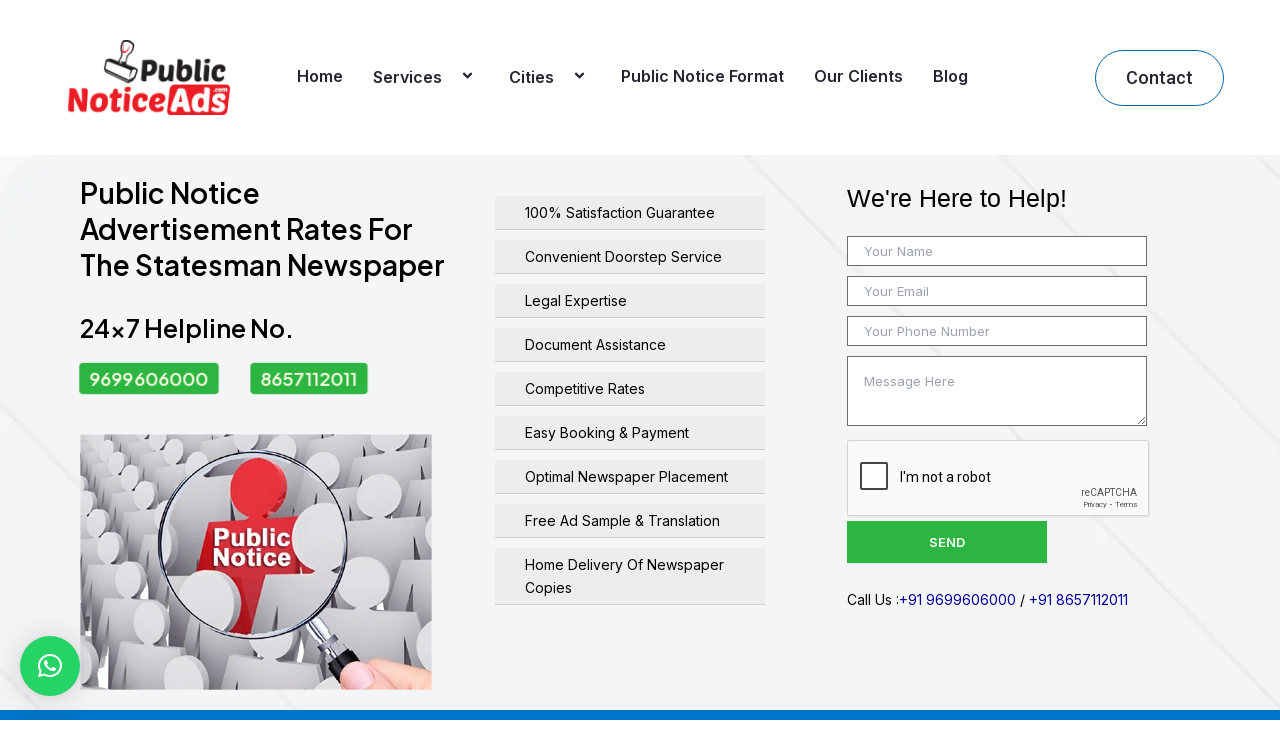

--- FILE ---
content_type: text/html; charset=UTF-8
request_url: https://public-noticeads.in/public-notice-advertisement-rates-for-the-statesman-newspaper/
body_size: 43610
content:
<!DOCTYPE html>
<html lang="en-US" prefix="og: https://ogp.me/ns#">
<head>
	<meta charset="UTF-8"/>
	<meta name="viewport" content="width=device-width, initial-scale=1"/>
	<link rel="profile" href="https://gmpg.org/xfn/11"/>
	<link rel="pingback" href="https://public-noticeads.in/xmlrpc.php"/>
	
<!-- Search Engine Optimization by Rank Math - https://rankmath.com/ -->
<title>The Statesman Newspaper Advertising in English Newspaper for Public Notice</title>
<meta name="description" content="Book The Statesman Newspaper ads in Mumbai at affordable rates. Get expert support and guaranteed results for your classified or public notice ads!"/>
<meta name="robots" content="follow, index, max-snippet:-1, max-video-preview:-1, max-image-preview:large"/>
<link rel="canonical" href="https://public-noticeads.in/public-notice-advertisement-rates-for-the-statesman-newspaper/" />
<meta property="og:locale" content="en_US" />
<meta property="og:type" content="article" />
<meta property="og:title" content="The Statesman Newspaper Advertising in English Newspaper for Public Notice" />
<meta property="og:description" content="Book The Statesman Newspaper ads in Mumbai at affordable rates. Get expert support and guaranteed results for your classified or public notice ads!" />
<meta property="og:url" content="https://public-noticeads.in/public-notice-advertisement-rates-for-the-statesman-newspaper/" />
<meta property="og:site_name" content="Public notice ad" />
<meta property="og:updated_time" content="2025-06-06T10:13:43+00:00" />
<meta property="og:image" content="https://public-noticeads.in/wp-content/uploads/2024/12/Public-notice.webp" />
<meta property="og:image:secure_url" content="https://public-noticeads.in/wp-content/uploads/2024/12/Public-notice.webp" />
<meta property="og:image:width" content="352" />
<meta property="og:image:height" content="256" />
<meta property="og:image:alt" content="Public-notice" />
<meta property="og:image:type" content="image/webp" />
<meta property="article:published_time" content="2024-11-23T07:10:40+00:00" />
<meta property="article:modified_time" content="2025-06-06T10:13:43+00:00" />
<meta name="twitter:card" content="summary_large_image" />
<meta name="twitter:title" content="The Statesman Newspaper Advertising in English Newspaper for Public Notice" />
<meta name="twitter:description" content="Book The Statesman Newspaper ads in Mumbai at affordable rates. Get expert support and guaranteed results for your classified or public notice ads!" />
<meta name="twitter:image" content="https://public-noticeads.in/wp-content/uploads/2024/12/Public-notice.webp" />
<meta name="twitter:label1" content="Time to read" />
<meta name="twitter:data1" content="9 minutes" />
<script type="application/ld+json" class="rank-math-schema">{"@context":"https://schema.org","@graph":[{"@type":["Organization","Person"],"@id":"https://public-noticeads.in/#person","name":"Public notice ad","url":"https://public-noticeads.in","logo":{"@type":"ImageObject","@id":"https://public-noticeads.in/#logo","url":"https://public-noticeads.in/wp-content/uploads/2024/11/cropped-Public-Notice-Ads-1-150x80.png","contentUrl":"https://public-noticeads.in/wp-content/uploads/2024/11/cropped-Public-Notice-Ads-1-150x80.png","caption":"Public notice ad","inLanguage":"en-US"},"image":{"@id":"https://public-noticeads.in/#logo"}},{"@type":"WebSite","@id":"https://public-noticeads.in/#website","url":"https://public-noticeads.in","name":"Public notice ad","publisher":{"@id":"https://public-noticeads.in/#person"},"inLanguage":"en-US"},{"@type":"ImageObject","@id":"https://public-noticeads.in/wp-content/uploads/2024/12/Public-notice.webp","url":"https://public-noticeads.in/wp-content/uploads/2024/12/Public-notice.webp","width":"200","height":"200","inLanguage":"en-US"},{"@type":"BreadcrumbList","@id":"https://public-noticeads.in/public-notice-advertisement-rates-for-the-statesman-newspaper/#breadcrumb","itemListElement":[{"@type":"ListItem","position":"1","item":{"@id":"https://public-noticeads.in","name":"Home"}},{"@type":"ListItem","position":"2","item":{"@id":"https://public-noticeads.in/public-notice-advertisement-rates-for-the-statesman-newspaper/","name":"Public Notice Advertisement Rates For The Statesman Newspaper"}}]},{"@type":"WebPage","@id":"https://public-noticeads.in/public-notice-advertisement-rates-for-the-statesman-newspaper/#webpage","url":"https://public-noticeads.in/public-notice-advertisement-rates-for-the-statesman-newspaper/","name":"The Statesman Newspaper Advertising in English Newspaper for Public Notice","datePublished":"2024-11-23T07:10:40+00:00","dateModified":"2025-06-06T10:13:43+00:00","isPartOf":{"@id":"https://public-noticeads.in/#website"},"primaryImageOfPage":{"@id":"https://public-noticeads.in/wp-content/uploads/2024/12/Public-notice.webp"},"inLanguage":"en-US","breadcrumb":{"@id":"https://public-noticeads.in/public-notice-advertisement-rates-for-the-statesman-newspaper/#breadcrumb"}},{"@type":"Person","@id":"https://public-noticeads.in/author/admin/","name":"admin","url":"https://public-noticeads.in/author/admin/","image":{"@type":"ImageObject","@id":"https://secure.gravatar.com/avatar/8878302770a810bfb5cd6976a95b8264123e0ed1e8cf0d03797ef8029834e07d?s=96&amp;d=mm&amp;r=g","url":"https://secure.gravatar.com/avatar/8878302770a810bfb5cd6976a95b8264123e0ed1e8cf0d03797ef8029834e07d?s=96&amp;d=mm&amp;r=g","caption":"admin","inLanguage":"en-US"},"sameAs":["http://localhost/publicnoticead"]},{"@type":"Article","headline":"The Statesman Newspaper Advertising in English Newspaper for Public Notice","keywords":"The Statesman Newspaper","datePublished":"2024-11-23T07:10:40+00:00","dateModified":"2025-06-06T10:13:43+00:00","author":{"@id":"https://public-noticeads.in/author/admin/","name":"admin"},"publisher":{"@id":"https://public-noticeads.in/#person"},"description":"Book The Statesman Newspaper ads in Mumbai at affordable rates. Get expert support and guaranteed results for your classified or public notice ads!","name":"The Statesman Newspaper Advertising in English Newspaper for Public Notice","@id":"https://public-noticeads.in/public-notice-advertisement-rates-for-the-statesman-newspaper/#richSnippet","isPartOf":{"@id":"https://public-noticeads.in/public-notice-advertisement-rates-for-the-statesman-newspaper/#webpage"},"image":{"@id":"https://public-noticeads.in/wp-content/uploads/2024/12/Public-notice.webp"},"inLanguage":"en-US","mainEntityOfPage":{"@id":"https://public-noticeads.in/public-notice-advertisement-rates-for-the-statesman-newspaper/#webpage"}}]}</script>
<!-- /Rank Math WordPress SEO plugin -->

<link rel='dns-prefetch' href='//fonts.googleapis.com' />
<link rel="alternate" type="application/rss+xml" title="Public Notice Ad &raquo; Feed" href="https://public-noticeads.in/feed/" />
<link rel="alternate" type="application/rss+xml" title="Public Notice Ad &raquo; Comments Feed" href="https://public-noticeads.in/comments/feed/" />
<link rel="alternate" title="oEmbed (JSON)" type="application/json+oembed" href="https://public-noticeads.in/wp-json/oembed/1.0/embed?url=https%3A%2F%2Fpublic-noticeads.in%2Fpublic-notice-advertisement-rates-for-the-statesman-newspaper%2F" />
<link rel="alternate" title="oEmbed (XML)" type="text/xml+oembed" href="https://public-noticeads.in/wp-json/oembed/1.0/embed?url=https%3A%2F%2Fpublic-noticeads.in%2Fpublic-notice-advertisement-rates-for-the-statesman-newspaper%2F&#038;format=xml" />
<style id='wp-img-auto-sizes-contain-inline-css'>
img:is([sizes=auto i],[sizes^="auto," i]){contain-intrinsic-size:3000px 1500px}
/*# sourceURL=wp-img-auto-sizes-contain-inline-css */
</style>
<link rel='stylesheet' id='astra-theme-css-css' href='https://public-noticeads.in/wp-content/themes/astra/assets/css/minified/main.min.css?ver=4.8.12' media='all' />
<style id='astra-theme-css-inline-css'>
:root{--ast-post-nav-space:0;--ast-container-default-xlg-padding:2.5em;--ast-container-default-lg-padding:2.5em;--ast-container-default-slg-padding:2em;--ast-container-default-md-padding:2.5em;--ast-container-default-sm-padding:2.5em;--ast-container-default-xs-padding:2.4em;--ast-container-default-xxs-padding:1.8em;--ast-code-block-background:#ECEFF3;--ast-comment-inputs-background:#F9FAFB;--ast-normal-container-width:1200px;--ast-narrow-container-width:750px;--ast-blog-title-font-weight:600;--ast-blog-meta-weight:600;--ast-global-color-primary:var(--ast-global-color-5);--ast-global-color-secondary:var(--ast-global-color-4);--ast-global-color-alternate-background:var(--ast-global-color-7);--ast-global-color-subtle-background:var(--ast-global-color-6);}html{font-size:87.5%;}a{color:var(--ast-global-color-0);}a:hover,a:focus{color:var(--ast-global-color-1);}body,button,input,select,textarea,.ast-button,.ast-custom-button{font-family:'Inter',sans-serif;font-weight:inherit;font-size:14px;font-size:1rem;line-height:var(--ast-body-line-height,1.65);}blockquote{color:var(--ast-global-color-3);}h1,.entry-content h1,h2,.entry-content h2,h3,.entry-content h3,h4,.entry-content h4,h5,.entry-content h5,h6,.entry-content h6,.site-title,.site-title a{font-family:'Plus Jakarta Sans',sans-serif;font-weight:600;}.site-title{font-size:35px;font-size:2.5rem;display:none;}header .custom-logo-link img{max-width:201px;width:201px;}.astra-logo-svg{width:201px;}.site-header .site-description{font-size:15px;font-size:1.0714285714286rem;display:none;}.entry-title{font-size:20px;font-size:1.4285714285714rem;}.ast-blog-single-element.ast-taxonomy-container a{font-size:14px;font-size:1rem;}.ast-blog-meta-container{font-size:13px;font-size:0.92857142857143rem;}.archive .ast-article-post .ast-article-inner,.blog .ast-article-post .ast-article-inner,.archive .ast-article-post .ast-article-inner:hover,.blog .ast-article-post .ast-article-inner:hover{border-top-left-radius:6px;border-top-right-radius:6px;border-bottom-right-radius:6px;border-bottom-left-radius:6px;overflow:hidden;}h1,.entry-content h1{font-size:64px;font-size:4.5714285714286rem;font-weight:600;font-family:'Plus Jakarta Sans',sans-serif;line-height:1.4em;}h2,.entry-content h2{font-size:48px;font-size:3.4285714285714rem;font-weight:600;font-family:'Plus Jakarta Sans',sans-serif;line-height:1.3em;}h3,.entry-content h3{font-size:24px;font-size:1.7142857142857rem;font-weight:600;font-family:'Plus Jakarta Sans',sans-serif;line-height:1.3em;}h4,.entry-content h4{font-size:20px;font-size:1.4285714285714rem;line-height:1.2em;font-weight:600;font-family:'Plus Jakarta Sans',sans-serif;}h5,.entry-content h5{font-size:18px;font-size:1.2857142857143rem;line-height:1.2em;font-weight:600;font-family:'Plus Jakarta Sans',sans-serif;}h6,.entry-content h6{font-size:15px;font-size:1.0714285714286rem;line-height:1.25em;font-weight:600;font-family:'Plus Jakarta Sans',sans-serif;}::selection{background-color:var(--ast-global-color-0);color:#ffffff;}body,h1,.entry-title a,.entry-content h1,h2,.entry-content h2,h3,.entry-content h3,h4,.entry-content h4,h5,.entry-content h5,h6,.entry-content h6{color:var(--ast-global-color-3);}.tagcloud a:hover,.tagcloud a:focus,.tagcloud a.current-item{color:#ffffff;border-color:var(--ast-global-color-0);background-color:var(--ast-global-color-0);}input:focus,input[type="text"]:focus,input[type="email"]:focus,input[type="url"]:focus,input[type="password"]:focus,input[type="reset"]:focus,input[type="search"]:focus,textarea:focus{border-color:var(--ast-global-color-0);}input[type="radio"]:checked,input[type=reset],input[type="checkbox"]:checked,input[type="checkbox"]:hover:checked,input[type="checkbox"]:focus:checked,input[type=range]::-webkit-slider-thumb{border-color:var(--ast-global-color-0);background-color:var(--ast-global-color-0);box-shadow:none;}.site-footer a:hover + .post-count,.site-footer a:focus + .post-count{background:var(--ast-global-color-0);border-color:var(--ast-global-color-0);}.single .nav-links .nav-previous,.single .nav-links .nav-next{color:var(--ast-global-color-0);}.entry-meta,.entry-meta *{line-height:1.45;color:var(--ast-global-color-0);font-weight:600;}.entry-meta a:not(.ast-button):hover,.entry-meta a:not(.ast-button):hover *,.entry-meta a:not(.ast-button):focus,.entry-meta a:not(.ast-button):focus *,.page-links > .page-link,.page-links .page-link:hover,.post-navigation a:hover{color:var(--ast-global-color-1);}#cat option,.secondary .calendar_wrap thead a,.secondary .calendar_wrap thead a:visited{color:var(--ast-global-color-0);}.secondary .calendar_wrap #today,.ast-progress-val span{background:var(--ast-global-color-0);}.secondary a:hover + .post-count,.secondary a:focus + .post-count{background:var(--ast-global-color-0);border-color:var(--ast-global-color-0);}.calendar_wrap #today > a{color:#ffffff;}.page-links .page-link,.single .post-navigation a{color:var(--ast-global-color-3);}.ast-search-menu-icon .search-form button.search-submit{padding:0 4px;}.ast-search-menu-icon form.search-form{padding-right:0;}.ast-search-menu-icon.slide-search input.search-field{width:0;}.ast-header-search .ast-search-menu-icon.ast-dropdown-active .search-form,.ast-header-search .ast-search-menu-icon.ast-dropdown-active .search-field:focus{transition:all 0.2s;}.search-form input.search-field:focus{outline:none;}.ast-search-menu-icon .search-form button.search-submit:focus,.ast-theme-transparent-header .ast-header-search .ast-dropdown-active .ast-icon,.ast-theme-transparent-header .ast-inline-search .search-field:focus .ast-icon{color:var(--ast-global-color-1);}.ast-header-search .slide-search .search-form{border:2px solid var(--ast-global-color-0);}.ast-header-search .slide-search .search-field{background-color:#fff;}.ast-archive-title{color:var(--ast-global-color-2);}.widget-title{font-size:20px;font-size:1.4285714285714rem;color:var(--ast-global-color-2);}.ast-single-post .entry-content a,.ast-comment-content a:not(.ast-comment-edit-reply-wrap a){text-decoration:underline;}.ast-single-post .elementor-button-wrapper .elementor-button,.ast-single-post .entry-content .uagb-tab a,.ast-single-post .entry-content .uagb-ifb-cta a,.ast-single-post .entry-content .uabb-module-content a,.ast-single-post .entry-content .uagb-post-grid a,.ast-single-post .entry-content .uagb-timeline a,.ast-single-post .entry-content .uagb-toc__wrap a,.ast-single-post .entry-content .uagb-taxomony-box a,.ast-single-post .entry-content .woocommerce a,.entry-content .wp-block-latest-posts > li > a,.ast-single-post .entry-content .wp-block-file__button,li.ast-post-filter-single,.ast-single-post .ast-comment-content .comment-reply-link,.ast-single-post .ast-comment-content .comment-edit-link{text-decoration:none;}.ast-search-menu-icon.slide-search a:focus-visible:focus-visible,.astra-search-icon:focus-visible,#close:focus-visible,a:focus-visible,.ast-menu-toggle:focus-visible,.site .skip-link:focus-visible,.wp-block-loginout input:focus-visible,.wp-block-search.wp-block-search__button-inside .wp-block-search__inside-wrapper,.ast-header-navigation-arrow:focus-visible,.woocommerce .wc-proceed-to-checkout > .checkout-button:focus-visible,.woocommerce .woocommerce-MyAccount-navigation ul li a:focus-visible,.ast-orders-table__row .ast-orders-table__cell:focus-visible,.woocommerce .woocommerce-order-details .order-again > .button:focus-visible,.woocommerce .woocommerce-message a.button.wc-forward:focus-visible,.woocommerce #minus_qty:focus-visible,.woocommerce #plus_qty:focus-visible,a#ast-apply-coupon:focus-visible,.woocommerce .woocommerce-info a:focus-visible,.woocommerce .astra-shop-summary-wrap a:focus-visible,.woocommerce a.wc-forward:focus-visible,#ast-apply-coupon:focus-visible,.woocommerce-js .woocommerce-mini-cart-item a.remove:focus-visible,#close:focus-visible,.button.search-submit:focus-visible,#search_submit:focus,.normal-search:focus-visible,.ast-header-account-wrap:focus-visible,.woocommerce .ast-on-card-button.ast-quick-view-trigger:focus{outline-style:dotted;outline-color:inherit;outline-width:thin;}input:focus,input[type="text"]:focus,input[type="email"]:focus,input[type="url"]:focus,input[type="password"]:focus,input[type="reset"]:focus,input[type="search"]:focus,input[type="number"]:focus,textarea:focus,.wp-block-search__input:focus,[data-section="section-header-mobile-trigger"] .ast-button-wrap .ast-mobile-menu-trigger-minimal:focus,.ast-mobile-popup-drawer.active .menu-toggle-close:focus,.woocommerce-ordering select.orderby:focus,#ast-scroll-top:focus,#coupon_code:focus,.woocommerce-page #comment:focus,.woocommerce #reviews #respond input#submit:focus,.woocommerce a.add_to_cart_button:focus,.woocommerce .button.single_add_to_cart_button:focus,.woocommerce .woocommerce-cart-form button:focus,.woocommerce .woocommerce-cart-form__cart-item .quantity .qty:focus,.woocommerce .woocommerce-billing-fields .woocommerce-billing-fields__field-wrapper .woocommerce-input-wrapper > .input-text:focus,.woocommerce #order_comments:focus,.woocommerce #place_order:focus,.woocommerce .woocommerce-address-fields .woocommerce-address-fields__field-wrapper .woocommerce-input-wrapper > .input-text:focus,.woocommerce .woocommerce-MyAccount-content form button:focus,.woocommerce .woocommerce-MyAccount-content .woocommerce-EditAccountForm .woocommerce-form-row .woocommerce-Input.input-text:focus,.woocommerce .ast-woocommerce-container .woocommerce-pagination ul.page-numbers li a:focus,body #content .woocommerce form .form-row .select2-container--default .select2-selection--single:focus,#ast-coupon-code:focus,.woocommerce.woocommerce-js .quantity input[type=number]:focus,.woocommerce-js .woocommerce-mini-cart-item .quantity input[type=number]:focus,.woocommerce p#ast-coupon-trigger:focus{border-style:dotted;border-color:inherit;border-width:thin;}input{outline:none;}.site-logo-img img{ transition:all 0.2s linear;}body .ast-oembed-container *{position:absolute;top:0;width:100%;height:100%;left:0;}body .wp-block-embed-pocket-casts .ast-oembed-container *{position:unset;}.ast-single-post-featured-section + article {margin-top: 2em;}.site-content .ast-single-post-featured-section img {width: 100%;overflow: hidden;object-fit: cover;}.ast-separate-container .site-content .ast-single-post-featured-section + article {margin-top: -80px;z-index: 9;position: relative;border-radius: 4px;}@media (min-width: 922px) {.ast-no-sidebar .site-content .ast-article-image-container--wide {margin-left: -120px;margin-right: -120px;max-width: unset;width: unset;}.ast-left-sidebar .site-content .ast-article-image-container--wide,.ast-right-sidebar .site-content .ast-article-image-container--wide {margin-left: -10px;margin-right: -10px;}.site-content .ast-article-image-container--full {margin-left: calc( -50vw + 50%);margin-right: calc( -50vw + 50%);max-width: 100vw;width: 100vw;}.ast-left-sidebar .site-content .ast-article-image-container--full,.ast-right-sidebar .site-content .ast-article-image-container--full {margin-left: -10px;margin-right: -10px;max-width: inherit;width: auto;}}.site > .ast-single-related-posts-container {margin-top: 0;}@media (min-width: 922px) {.ast-desktop .ast-container--narrow {max-width: var(--ast-narrow-container-width);margin: 0 auto;}}.ast-page-builder-template .hentry {margin: 0;}.ast-page-builder-template .site-content > .ast-container {max-width: 100%;padding: 0;}.ast-page-builder-template .site .site-content #primary {padding: 0;margin: 0;}.ast-page-builder-template .no-results {text-align: center;margin: 4em auto;}.ast-page-builder-template .ast-pagination {padding: 2em;}.ast-page-builder-template .entry-header.ast-no-title.ast-no-thumbnail {margin-top: 0;}.ast-page-builder-template .entry-header.ast-header-without-markup {margin-top: 0;margin-bottom: 0;}.ast-page-builder-template .entry-header.ast-no-title.ast-no-meta {margin-bottom: 0;}.ast-page-builder-template.single .post-navigation {padding-bottom: 2em;}.ast-page-builder-template.single-post .site-content > .ast-container {max-width: 100%;}.ast-page-builder-template .entry-header {margin-top: 2em;margin-left: auto;margin-right: auto;}.ast-page-builder-template .ast-archive-description {margin: 2em auto 0;padding-left: 20px;padding-right: 20px;}.ast-page-builder-template .ast-row {margin-left: 0;margin-right: 0;}.single.ast-page-builder-template .entry-header + .entry-content,.single.ast-page-builder-template .ast-single-entry-banner + .site-content article .entry-content {margin-bottom: 2em;}@media(min-width: 921px) {.ast-page-builder-template.archive.ast-right-sidebar .ast-row article,.ast-page-builder-template.archive.ast-left-sidebar .ast-row article {padding-left: 0;padding-right: 0;}}input[type="text"],input[type="number"],input[type="email"],input[type="url"],input[type="password"],input[type="search"],input[type=reset],input[type=tel],input[type=date],select,textarea{font-size:16px;font-style:normal;font-weight:400;line-height:24px;width:100%;padding:12px 16px;border-radius:4px;box-shadow:0px 1px 2px 0px rgba(0,0,0,0.05);color:var(--ast-form-input-text,#475569);}input[type="text"],input[type="number"],input[type="email"],input[type="url"],input[type="password"],input[type="search"],input[type=reset],input[type=tel],input[type=date],select{height:40px;}input[type="date"]{border-width:1px;border-style:solid;border-color:var(--ast-border-color);}input[type="text"]:focus,input[type="number"]:focus,input[type="email"]:focus,input[type="url"]:focus,input[type="password"]:focus,input[type="search"]:focus,input[type=reset]:focus,input[type="tel"]:focus,input[type="date"]:focus,select:focus,textarea:focus{border-color:#046BD2;box-shadow:none;outline:none;color:var(--ast-form-input-focus-text,#475569);}label,legend{color:#111827;font-size:14px;font-style:normal;font-weight:500;line-height:20px;}select{padding:6px 10px;}fieldset{padding:30px;border-radius:4px;}button,.ast-button,.button,input[type="button"],input[type="reset"],input[type="submit"]{border-radius:4px;box-shadow:0px 1px 2px 0px rgba(0,0,0,0.05);}:root{--ast-comment-inputs-background:#FFF;}::placeholder{color:var(--ast-form-field-color,#9CA3AF);}::-ms-input-placeholder{color:var(--ast-form-field-color,#9CA3AF);}.wpcf7 input.wpcf7-form-control:not([type=submit]),.wpcf7 textarea.wpcf7-form-control{padding:12px 16px;}.wpcf7 select.wpcf7-form-control{padding:6px 10px;}.wpcf7 input.wpcf7-form-control:not([type=submit]):focus,.wpcf7 select.wpcf7-form-control:focus,.wpcf7 textarea.wpcf7-form-control:focus{border-style:disable;border-color:#046BD2;border-width:thin;box-shadow:none;outline:none;color:var(--ast-form-input-focus-text,#475569);}.wpcf7 .wpcf7-not-valid-tip{color:#DC2626;font-size:14px;font-weight:400;line-height:20px;margin-top:8px;}.wpcf7 input[type=file].wpcf7-form-control{font-size:16px;font-style:normal;font-weight:400;line-height:24px;width:100%;padding:12px 16px;border-radius:4px;box-shadow:0px 1px 2px 0px rgba(0,0,0,0.05);color:var(--ast-form-input-text,#475569);}@media (max-width:921.9px){#ast-desktop-header{display:none;}}@media (min-width:922px){#ast-mobile-header{display:none;}}.wp-block-buttons.aligncenter{justify-content:center;}@media (max-width:921px){.ast-theme-transparent-header #primary,.ast-theme-transparent-header #secondary{padding:0;}}@media (max-width:921px){.ast-plain-container.ast-no-sidebar #primary{padding:0;}}.ast-plain-container.ast-no-sidebar #primary{margin-top:0;margin-bottom:0;}.wp-block-button.is-style-outline .wp-block-button__link{border-color:var(--ast-global-color-0);border-top-width:0px;border-right-width:0px;border-bottom-width:0px;border-left-width:0px;}div.wp-block-button.is-style-outline > .wp-block-button__link:not(.has-text-color),div.wp-block-button.wp-block-button__link.is-style-outline:not(.has-text-color){color:var(--ast-global-color-0);}.wp-block-button.is-style-outline .wp-block-button__link:hover,.wp-block-buttons .wp-block-button.is-style-outline .wp-block-button__link:focus,.wp-block-buttons .wp-block-button.is-style-outline > .wp-block-button__link:not(.has-text-color):hover,.wp-block-buttons .wp-block-button.wp-block-button__link.is-style-outline:not(.has-text-color):hover{color:var(--ast-global-color-2);background-color:#005f9f;border-color:#005f9f;}.post-page-numbers.current .page-link,.ast-pagination .page-numbers.current{color:#ffffff;border-color:var(--ast-global-color-0);background-color:var(--ast-global-color-0);}.wp-block-button.is-style-outline .wp-block-button__link{border-top-width:0px;border-right-width:0px;border-bottom-width:0px;border-left-width:0px;}.wp-block-buttons .wp-block-button.is-style-outline .wp-block-button__link.wp-element-button,.ast-outline-button,.wp-block-uagb-buttons-child .uagb-buttons-repeater.ast-outline-button{border-color:var(--ast-global-color-7);font-family:inherit;font-weight:600;font-size:20px;font-size:1.4285714285714rem;line-height:1em;padding-top:20px;padding-right:40px;padding-bottom:20px;padding-left:40px;border-top-left-radius:50px;border-top-right-radius:50px;border-bottom-right-radius:50px;border-bottom-left-radius:50px;}.wp-block-buttons .wp-block-button.is-style-outline > .wp-block-button__link:not(.has-text-color),.wp-block-buttons .wp-block-button.wp-block-button__link.is-style-outline:not(.has-text-color),.ast-outline-button{color:var(--ast-global-color-2);}.wp-block-button.is-style-outline .wp-block-button__link:hover,.wp-block-buttons .wp-block-button.is-style-outline .wp-block-button__link:focus,.wp-block-buttons .wp-block-button.is-style-outline > .wp-block-button__link:not(.has-text-color):hover,.wp-block-buttons .wp-block-button.wp-block-button__link.is-style-outline:not(.has-text-color):hover,.ast-outline-button:hover,.ast-outline-button:focus,.wp-block-uagb-buttons-child .uagb-buttons-repeater.ast-outline-button:hover,.wp-block-uagb-buttons-child .uagb-buttons-repeater.ast-outline-button:focus{color:var(--ast-global-color-2);background-color:var(--ast-global-color-7);border-color:#005f9f;}.ast-single-post .entry-content a.ast-outline-button,.ast-single-post .entry-content .is-style-outline>.wp-block-button__link{text-decoration:none;}.wp-block-button .wp-block-button__link.wp-element-button.is-style-outline:not(.has-background),.wp-block-button.is-style-outline>.wp-block-button__link.wp-element-button:not(.has-background),.ast-outline-button{background-color:var(--ast-global-color-7);}.uagb-buttons-repeater.ast-outline-button{border-radius:9999px;}@media (max-width:921px){.wp-block-buttons .wp-block-button.is-style-outline .wp-block-button__link.wp-element-button,.ast-outline-button,.wp-block-uagb-buttons-child .uagb-buttons-repeater.ast-outline-button{padding-top:18px;padding-right:32px;padding-bottom:18px;padding-left:32px;}}@media (max-width:544px){.wp-block-buttons .wp-block-button.is-style-outline .wp-block-button__link.wp-element-button,.ast-outline-button,.wp-block-uagb-buttons-child .uagb-buttons-repeater.ast-outline-button{padding-top:15px;padding-right:28px;padding-bottom:15px;padding-left:28px;}}.entry-content[data-ast-blocks-layout] > figure{margin-bottom:1em;}h1.widget-title{font-weight:600;}h2.widget-title{font-weight:600;}h3.widget-title{font-weight:600;}#page{display:flex;flex-direction:column;min-height:100vh;}.ast-404-layout-1 h1.page-title{color:var(--ast-global-color-2);}.single .post-navigation a{line-height:1em;height:inherit;}.error-404 .page-sub-title{font-size:1.5rem;font-weight:inherit;}.search .site-content .content-area .search-form{margin-bottom:0;}#page .site-content{flex-grow:1;}.widget{margin-bottom:1.25em;}#secondary li{line-height:1.5em;}#secondary .wp-block-group h2{margin-bottom:0.7em;}#secondary h2{font-size:1.7rem;}.ast-separate-container .ast-article-post,.ast-separate-container .ast-article-single,.ast-separate-container .comment-respond{padding:3em;}.ast-separate-container .ast-article-single .ast-article-single{padding:0;}.ast-article-single .wp-block-post-template-is-layout-grid{padding-left:0;}.ast-separate-container .comments-title,.ast-narrow-container .comments-title{padding:1.5em 2em;}.ast-page-builder-template .comment-form-textarea,.ast-comment-formwrap .ast-grid-common-col{padding:0;}.ast-comment-formwrap{padding:0;display:inline-flex;column-gap:20px;width:100%;margin-left:0;margin-right:0;}.comments-area textarea#comment:focus,.comments-area textarea#comment:active,.comments-area .ast-comment-formwrap input[type="text"]:focus,.comments-area .ast-comment-formwrap input[type="text"]:active {box-shadow:none;outline:none;}.archive.ast-page-builder-template .entry-header{margin-top:2em;}.ast-page-builder-template .ast-comment-formwrap{width:100%;}.entry-title{margin-bottom:0.6em;}.ast-archive-description p{font-size:inherit;font-weight:inherit;line-height:inherit;}.ast-separate-container .ast-comment-list li.depth-1,.hentry{margin-bottom:1.5em;}.site-content section.ast-archive-description{margin-bottom:2em;}@media (min-width:921px){.ast-left-sidebar.ast-page-builder-template #secondary,.archive.ast-right-sidebar.ast-page-builder-template .site-main{padding-left:20px;padding-right:20px;}}@media (max-width:544px){.ast-comment-formwrap.ast-row{column-gap:10px;display:inline-block;}#ast-commentform .ast-grid-common-col{position:relative;width:100%;}}@media (min-width:1201px){.ast-separate-container .ast-article-post,.ast-separate-container .ast-article-single,.ast-separate-container .ast-author-box,.ast-separate-container .ast-404-layout-1,.ast-separate-container .no-results{padding:3em;}}@media (max-width:921px){.ast-separate-container #primary,.ast-separate-container #secondary{padding:1.5em 0;}#primary,#secondary{padding:1.5em 0;margin:0;}.ast-left-sidebar #content > .ast-container{display:flex;flex-direction:column-reverse;width:100%;}}@media (min-width:922px){.ast-separate-container.ast-right-sidebar #primary,.ast-separate-container.ast-left-sidebar #primary{border:0;}.search-no-results.ast-separate-container #primary{margin-bottom:4em;}}.wp-block-button .wp-block-button__link{color:var(--ast-global-color-5);}.wp-block-button .wp-block-button__link:hover,.wp-block-button .wp-block-button__link:focus{color:var(--ast-global-color-2);background-color:#005f9f;border-color:#005f9f;}.elementor-widget-heading h1.elementor-heading-title{line-height:1.4em;}.elementor-widget-heading h2.elementor-heading-title{line-height:1.3em;}.elementor-widget-heading h3.elementor-heading-title{line-height:1.3em;}.elementor-widget-heading h4.elementor-heading-title{line-height:1.2em;}.elementor-widget-heading h5.elementor-heading-title{line-height:1.2em;}.elementor-widget-heading h6.elementor-heading-title{line-height:1.25em;}.wp-block-button .wp-block-button__link,.wp-block-search .wp-block-search__button,body .wp-block-file .wp-block-file__button{border-style:solid;border-top-width:0px;border-right-width:0px;border-left-width:0px;border-bottom-width:0px;border-color:var(--ast-global-color-0);background-color:var(--ast-global-color-0);color:var(--ast-global-color-5);font-family:inherit;font-weight:600;line-height:1em;font-size:20px;font-size:1.4285714285714rem;border-top-left-radius:3px;border-top-right-radius:3px;border-bottom-right-radius:3px;border-bottom-left-radius:3px;padding-top:10px;padding-right:20px;padding-bottom:10px;padding-left:20px;}.ast-single-post .entry-content .wp-block-button .wp-block-button__link,.ast-single-post .entry-content .wp-block-search .wp-block-search__button,body .entry-content .wp-block-file .wp-block-file__button{text-decoration:none;}.menu-toggle,button,.ast-button,.ast-custom-button,.button,input#submit,input[type="button"],input[type="submit"],input[type="reset"],#comments .submit,.search .search-submit,form[CLASS*="wp-block-search__"].wp-block-search .wp-block-search__inside-wrapper .wp-block-search__button,body .wp-block-file .wp-block-file__button,.search .search-submit,.woocommerce-js a.button,.woocommerce button.button,.woocommerce .woocommerce-message a.button,.woocommerce #respond input#submit.alt,.woocommerce input.button.alt,.woocommerce input.button,.woocommerce input.button:disabled,.woocommerce input.button:disabled[disabled],.woocommerce input.button:disabled:hover,.woocommerce input.button:disabled[disabled]:hover,.woocommerce #respond input#submit,.woocommerce button.button.alt.disabled,.wc-block-grid__products .wc-block-grid__product .wp-block-button__link,.wc-block-grid__product-onsale,[CLASS*="wc-block"] button,.woocommerce-js .astra-cart-drawer .astra-cart-drawer-content .woocommerce-mini-cart__buttons .button:not(.checkout):not(.ast-continue-shopping),.woocommerce-js .astra-cart-drawer .astra-cart-drawer-content .woocommerce-mini-cart__buttons a.checkout,.woocommerce button.button.alt.disabled.wc-variation-selection-needed,[CLASS*="wc-block"] .wc-block-components-button{border-style:solid;border-top-width:0px;border-right-width:0px;border-left-width:0px;border-bottom-width:0px;color:var(--ast-global-color-5);border-color:var(--ast-global-color-0);background-color:var(--ast-global-color-0);padding-top:10px;padding-right:20px;padding-bottom:10px;padding-left:20px;font-family:inherit;font-weight:600;font-size:20px;font-size:1.4285714285714rem;line-height:1em;border-top-left-radius:3px;border-top-right-radius:3px;border-bottom-right-radius:3px;border-bottom-left-radius:3px;}button:focus,.menu-toggle:hover,button:hover,.ast-button:hover,.ast-custom-button:hover .button:hover,.ast-custom-button:hover ,input[type=reset]:hover,input[type=reset]:focus,input#submit:hover,input#submit:focus,input[type="button"]:hover,input[type="button"]:focus,input[type="submit"]:hover,input[type="submit"]:focus,form[CLASS*="wp-block-search__"].wp-block-search .wp-block-search__inside-wrapper .wp-block-search__button:hover,form[CLASS*="wp-block-search__"].wp-block-search .wp-block-search__inside-wrapper .wp-block-search__button:focus,body .wp-block-file .wp-block-file__button:hover,body .wp-block-file .wp-block-file__button:focus,.woocommerce-js a.button:hover,.woocommerce button.button:hover,.woocommerce .woocommerce-message a.button:hover,.woocommerce #respond input#submit:hover,.woocommerce #respond input#submit.alt:hover,.woocommerce input.button.alt:hover,.woocommerce input.button:hover,.woocommerce button.button.alt.disabled:hover,.wc-block-grid__products .wc-block-grid__product .wp-block-button__link:hover,[CLASS*="wc-block"] button:hover,.woocommerce-js .astra-cart-drawer .astra-cart-drawer-content .woocommerce-mini-cart__buttons .button:not(.checkout):not(.ast-continue-shopping):hover,.woocommerce-js .astra-cart-drawer .astra-cart-drawer-content .woocommerce-mini-cart__buttons a.checkout:hover,.woocommerce button.button.alt.disabled.wc-variation-selection-needed:hover,[CLASS*="wc-block"] .wc-block-components-button:hover,[CLASS*="wc-block"] .wc-block-components-button:focus{color:var(--ast-global-color-2);background-color:#005f9f;border-color:#005f9f;}form[CLASS*="wp-block-search__"].wp-block-search .wp-block-search__inside-wrapper .wp-block-search__button.has-icon{padding-top:calc(10px - 3px);padding-right:calc(20px - 3px);padding-bottom:calc(10px - 3px);padding-left:calc(20px - 3px);}@media (max-width:921px){.ast-mobile-header-stack .main-header-bar .ast-search-menu-icon{display:inline-block;}.ast-header-break-point.ast-header-custom-item-outside .ast-mobile-header-stack .main-header-bar .ast-search-icon{margin:0;}.ast-comment-avatar-wrap img{max-width:2.5em;}.ast-comment-meta{padding:0 1.8888em 1.3333em;}}@media (min-width:544px){.ast-container{max-width:100%;}}@media (max-width:544px){.ast-separate-container .ast-article-post,.ast-separate-container .ast-article-single,.ast-separate-container .comments-title,.ast-separate-container .ast-archive-description{padding:1.5em 1em;}.ast-separate-container #content .ast-container{padding-left:0.54em;padding-right:0.54em;}.ast-separate-container .ast-comment-list .bypostauthor{padding:.5em;}.ast-search-menu-icon.ast-dropdown-active .search-field{width:170px;}} #ast-mobile-header .ast-site-header-cart-li a{pointer-events:none;}@media (min-width:545px){.ast-page-builder-template .comments-area,.single.ast-page-builder-template .entry-header,.single.ast-page-builder-template .post-navigation,.single.ast-page-builder-template .ast-single-related-posts-container{max-width:1240px;margin-left:auto;margin-right:auto;}}@media (max-width:921px){.site-title{display:none;}.site-header .site-description{display:none;}h1,.entry-content h1{font-size:30px;}h2,.entry-content h2{font-size:25px;}h3,.entry-content h3{font-size:20px;}}@media (max-width:544px){.site-title{display:none;}.site-header .site-description{display:none;}h1,.entry-content h1{font-size:30px;}h2,.entry-content h2{font-size:25px;}h3,.entry-content h3{font-size:20px;}}@media (max-width:921px){html{font-size:79.8%;}}@media (max-width:544px){html{font-size:79.8%;}}@media (min-width:922px){.ast-container{max-width:1240px;}}@media (min-width:922px){.site-content .ast-container{display:flex;}}@media (max-width:921px){.site-content .ast-container{flex-direction:column;}}@media (min-width:922px){ .page .site-content > .ast-container{max-width:1200px;}}.entry-content h1,.entry-content h2,.entry-content h3,.entry-content h4,.entry-content h5,.entry-content h6{clear:none;}@media (min-width:922px){.main-header-menu .sub-menu .menu-item.ast-left-align-sub-menu:hover > .sub-menu,.main-header-menu .sub-menu .menu-item.ast-left-align-sub-menu.focus > .sub-menu{margin-left:-0px;}}.entry-content li > p{margin-bottom:0;}.site .comments-area{padding-bottom:2em;margin-top:2em;}.wp-block-file {display: flex;align-items: center;flex-wrap: wrap;justify-content: space-between;}.wp-block-pullquote {border: none;}.wp-block-pullquote blockquote::before {content: "\201D";font-family: "Helvetica",sans-serif;display: flex;transform: rotate( 180deg );font-size: 6rem;font-style: normal;line-height: 1;font-weight: bold;align-items: center;justify-content: center;}.has-text-align-right > blockquote::before {justify-content: flex-start;}.has-text-align-left > blockquote::before {justify-content: flex-end;}figure.wp-block-pullquote.is-style-solid-color blockquote {max-width: 100%;text-align: inherit;}:root {--wp--custom--ast-default-block-top-padding: 100px;--wp--custom--ast-default-block-right-padding: 80px;--wp--custom--ast-default-block-bottom-padding: 100px;--wp--custom--ast-default-block-left-padding: 80px;--wp--custom--ast-container-width: 1200px;--wp--custom--ast-content-width-size: 1200px;--wp--custom--ast-wide-width-size: calc(1200px + var(--wp--custom--ast-default-block-left-padding) + var(--wp--custom--ast-default-block-right-padding));}.ast-narrow-container {--wp--custom--ast-content-width-size: 750px;--wp--custom--ast-wide-width-size: 750px;}@media(max-width: 921px) {:root {--wp--custom--ast-default-block-top-padding: 50px;--wp--custom--ast-default-block-right-padding: 50px;--wp--custom--ast-default-block-bottom-padding: 50px;--wp--custom--ast-default-block-left-padding: 50px;}}@media(max-width: 544px) {:root {--wp--custom--ast-default-block-top-padding: 50px;--wp--custom--ast-default-block-right-padding: 30px;--wp--custom--ast-default-block-bottom-padding: 50px;--wp--custom--ast-default-block-left-padding: 30px;}}.entry-content > .wp-block-group,.entry-content > .wp-block-cover,.entry-content > .wp-block-columns {padding-top: var(--wp--custom--ast-default-block-top-padding);padding-right: var(--wp--custom--ast-default-block-right-padding);padding-bottom: var(--wp--custom--ast-default-block-bottom-padding);padding-left: var(--wp--custom--ast-default-block-left-padding);}.ast-plain-container.ast-no-sidebar .entry-content > .alignfull,.ast-page-builder-template .ast-no-sidebar .entry-content > .alignfull {margin-left: calc( -50vw + 50%);margin-right: calc( -50vw + 50%);max-width: 100vw;width: 100vw;}.ast-plain-container.ast-no-sidebar .entry-content .alignfull .alignfull,.ast-page-builder-template.ast-no-sidebar .entry-content .alignfull .alignfull,.ast-plain-container.ast-no-sidebar .entry-content .alignfull .alignwide,.ast-page-builder-template.ast-no-sidebar .entry-content .alignfull .alignwide,.ast-plain-container.ast-no-sidebar .entry-content .alignwide .alignfull,.ast-page-builder-template.ast-no-sidebar .entry-content .alignwide .alignfull,.ast-plain-container.ast-no-sidebar .entry-content .alignwide .alignwide,.ast-page-builder-template.ast-no-sidebar .entry-content .alignwide .alignwide,.ast-plain-container.ast-no-sidebar .entry-content .wp-block-column .alignfull,.ast-page-builder-template.ast-no-sidebar .entry-content .wp-block-column .alignfull,.ast-plain-container.ast-no-sidebar .entry-content .wp-block-column .alignwide,.ast-page-builder-template.ast-no-sidebar .entry-content .wp-block-column .alignwide {margin-left: auto;margin-right: auto;width: 100%;}[data-ast-blocks-layout] .wp-block-separator:not(.is-style-dots) {height: 0;}[data-ast-blocks-layout] .wp-block-separator {margin: 20px auto;}[data-ast-blocks-layout] .wp-block-separator:not(.is-style-wide):not(.is-style-dots) {max-width: 100px;}[data-ast-blocks-layout] .wp-block-separator.has-background {padding: 0;}.entry-content[data-ast-blocks-layout] > * {max-width: var(--wp--custom--ast-content-width-size);margin-left: auto;margin-right: auto;}.entry-content[data-ast-blocks-layout] > .alignwide {max-width: var(--wp--custom--ast-wide-width-size);}.entry-content[data-ast-blocks-layout] .alignfull {max-width: none;}.entry-content .wp-block-columns {margin-bottom: 0;}blockquote {margin: 1.5em;border-color: rgba(0,0,0,0.05);}.wp-block-quote:not(.has-text-align-right):not(.has-text-align-center) {border-left: 5px solid rgba(0,0,0,0.05);}.has-text-align-right > blockquote,blockquote.has-text-align-right {border-right: 5px solid rgba(0,0,0,0.05);}.has-text-align-left > blockquote,blockquote.has-text-align-left {border-left: 5px solid rgba(0,0,0,0.05);}.wp-block-site-tagline,.wp-block-latest-posts .read-more {margin-top: 15px;}.wp-block-loginout p label {display: block;}.wp-block-loginout p:not(.login-remember):not(.login-submit) input {width: 100%;}.wp-block-loginout input:focus {border-color: transparent;}.wp-block-loginout input:focus {outline: thin dotted;}.entry-content .wp-block-media-text .wp-block-media-text__content {padding: 0 0 0 8%;}.entry-content .wp-block-media-text.has-media-on-the-right .wp-block-media-text__content {padding: 0 8% 0 0;}.entry-content .wp-block-media-text.has-background .wp-block-media-text__content {padding: 8%;}.entry-content .wp-block-cover:not([class*="background-color"]):not(.has-text-color.has-link-color) .wp-block-cover__inner-container,.entry-content .wp-block-cover:not([class*="background-color"]) .wp-block-cover-image-text,.entry-content .wp-block-cover:not([class*="background-color"]) .wp-block-cover-text,.entry-content .wp-block-cover-image:not([class*="background-color"]) .wp-block-cover__inner-container,.entry-content .wp-block-cover-image:not([class*="background-color"]) .wp-block-cover-image-text,.entry-content .wp-block-cover-image:not([class*="background-color"]) .wp-block-cover-text {color: var(--ast-global-color-primary,var(--ast-global-color-5));}.wp-block-loginout .login-remember input {width: 1.1rem;height: 1.1rem;margin: 0 5px 4px 0;vertical-align: middle;}.wp-block-latest-posts > li > *:first-child,.wp-block-latest-posts:not(.is-grid) > li:first-child {margin-top: 0;}.entry-content > .wp-block-buttons,.entry-content > .wp-block-uagb-buttons {margin-bottom: 1.5em;}.wp-block-search__inside-wrapper .wp-block-search__input {padding: 0 10px;color: var(--ast-global-color-3);background: var(--ast-global-color-primary,var(--ast-global-color-5));border-color: var(--ast-border-color);}.wp-block-latest-posts .read-more {margin-bottom: 1.5em;}.wp-block-search__no-button .wp-block-search__inside-wrapper .wp-block-search__input {padding-top: 5px;padding-bottom: 5px;}.wp-block-latest-posts .wp-block-latest-posts__post-date,.wp-block-latest-posts .wp-block-latest-posts__post-author {font-size: 1rem;}.wp-block-latest-posts > li > *,.wp-block-latest-posts:not(.is-grid) > li {margin-top: 12px;margin-bottom: 12px;}.ast-page-builder-template .entry-content[data-ast-blocks-layout] > *,.ast-page-builder-template .entry-content[data-ast-blocks-layout] > .alignfull:not(.wp-block-group):not(.uagb-is-root-container) > * {max-width: none;}.ast-page-builder-template .entry-content[data-ast-blocks-layout] > .alignwide:not(.uagb-is-root-container) > * {max-width: var(--wp--custom--ast-wide-width-size);}.ast-page-builder-template .entry-content[data-ast-blocks-layout] > .inherit-container-width > *,.ast-page-builder-template .entry-content[data-ast-blocks-layout] > *:not(.wp-block-group):not(.uagb-is-root-container) > *,.entry-content[data-ast-blocks-layout] > .wp-block-cover .wp-block-cover__inner-container {max-width: var(--wp--custom--ast-content-width-size) ;margin-left: auto;margin-right: auto;}.entry-content[data-ast-blocks-layout] .wp-block-cover:not(.alignleft):not(.alignright) {width: auto;}@media(max-width: 1200px) {.ast-separate-container .entry-content > .alignfull,.ast-separate-container .entry-content[data-ast-blocks-layout] > .alignwide,.ast-plain-container .entry-content[data-ast-blocks-layout] > .alignwide,.ast-plain-container .entry-content .alignfull {margin-left: calc(-1 * min(var(--ast-container-default-xlg-padding),20px)) ;margin-right: calc(-1 * min(var(--ast-container-default-xlg-padding),20px));}}@media(min-width: 1201px) {.ast-separate-container .entry-content > .alignfull {margin-left: calc(-1 * var(--ast-container-default-xlg-padding) );margin-right: calc(-1 * var(--ast-container-default-xlg-padding) );}.ast-separate-container .entry-content[data-ast-blocks-layout] > .alignwide,.ast-plain-container .entry-content[data-ast-blocks-layout] > .alignwide {margin-left: calc(-1 * var(--wp--custom--ast-default-block-left-padding) );margin-right: calc(-1 * var(--wp--custom--ast-default-block-right-padding) );}}@media(min-width: 921px) {.ast-separate-container .entry-content .wp-block-group.alignwide:not(.inherit-container-width) > :where(:not(.alignleft):not(.alignright)),.ast-plain-container .entry-content .wp-block-group.alignwide:not(.inherit-container-width) > :where(:not(.alignleft):not(.alignright)) {max-width: calc( var(--wp--custom--ast-content-width-size) + 80px );}.ast-plain-container.ast-right-sidebar .entry-content[data-ast-blocks-layout] .alignfull,.ast-plain-container.ast-left-sidebar .entry-content[data-ast-blocks-layout] .alignfull {margin-left: -60px;margin-right: -60px;}}@media(min-width: 544px) {.entry-content > .alignleft {margin-right: 20px;}.entry-content > .alignright {margin-left: 20px;}}@media (max-width:544px){.wp-block-columns .wp-block-column:not(:last-child){margin-bottom:20px;}.wp-block-latest-posts{margin:0;}}@media( max-width: 600px ) {.entry-content .wp-block-media-text .wp-block-media-text__content,.entry-content .wp-block-media-text.has-media-on-the-right .wp-block-media-text__content {padding: 8% 0 0;}.entry-content .wp-block-media-text.has-background .wp-block-media-text__content {padding: 8%;}}.ast-narrow-container .site-content .wp-block-uagb-image--align-full .wp-block-uagb-image__figure {max-width: 100%;margin-left: auto;margin-right: auto;}.entry-content ul,.entry-content ol {padding: revert;margin: revert;padding-left: 20px;}:root .has-ast-global-color-0-color{color:var(--ast-global-color-0);}:root .has-ast-global-color-0-background-color{background-color:var(--ast-global-color-0);}:root .wp-block-button .has-ast-global-color-0-color{color:var(--ast-global-color-0);}:root .wp-block-button .has-ast-global-color-0-background-color{background-color:var(--ast-global-color-0);}:root .has-ast-global-color-1-color{color:var(--ast-global-color-1);}:root .has-ast-global-color-1-background-color{background-color:var(--ast-global-color-1);}:root .wp-block-button .has-ast-global-color-1-color{color:var(--ast-global-color-1);}:root .wp-block-button .has-ast-global-color-1-background-color{background-color:var(--ast-global-color-1);}:root .has-ast-global-color-2-color{color:var(--ast-global-color-2);}:root .has-ast-global-color-2-background-color{background-color:var(--ast-global-color-2);}:root .wp-block-button .has-ast-global-color-2-color{color:var(--ast-global-color-2);}:root .wp-block-button .has-ast-global-color-2-background-color{background-color:var(--ast-global-color-2);}:root .has-ast-global-color-3-color{color:var(--ast-global-color-3);}:root .has-ast-global-color-3-background-color{background-color:var(--ast-global-color-3);}:root .wp-block-button .has-ast-global-color-3-color{color:var(--ast-global-color-3);}:root .wp-block-button .has-ast-global-color-3-background-color{background-color:var(--ast-global-color-3);}:root .has-ast-global-color-4-color{color:var(--ast-global-color-4);}:root .has-ast-global-color-4-background-color{background-color:var(--ast-global-color-4);}:root .wp-block-button .has-ast-global-color-4-color{color:var(--ast-global-color-4);}:root .wp-block-button .has-ast-global-color-4-background-color{background-color:var(--ast-global-color-4);}:root .has-ast-global-color-5-color{color:var(--ast-global-color-5);}:root .has-ast-global-color-5-background-color{background-color:var(--ast-global-color-5);}:root .wp-block-button .has-ast-global-color-5-color{color:var(--ast-global-color-5);}:root .wp-block-button .has-ast-global-color-5-background-color{background-color:var(--ast-global-color-5);}:root .has-ast-global-color-6-color{color:var(--ast-global-color-6);}:root .has-ast-global-color-6-background-color{background-color:var(--ast-global-color-6);}:root .wp-block-button .has-ast-global-color-6-color{color:var(--ast-global-color-6);}:root .wp-block-button .has-ast-global-color-6-background-color{background-color:var(--ast-global-color-6);}:root .has-ast-global-color-7-color{color:var(--ast-global-color-7);}:root .has-ast-global-color-7-background-color{background-color:var(--ast-global-color-7);}:root .wp-block-button .has-ast-global-color-7-color{color:var(--ast-global-color-7);}:root .wp-block-button .has-ast-global-color-7-background-color{background-color:var(--ast-global-color-7);}:root .has-ast-global-color-8-color{color:var(--ast-global-color-8);}:root .has-ast-global-color-8-background-color{background-color:var(--ast-global-color-8);}:root .wp-block-button .has-ast-global-color-8-color{color:var(--ast-global-color-8);}:root .wp-block-button .has-ast-global-color-8-background-color{background-color:var(--ast-global-color-8);}:root{--ast-global-color-0:#060097;--ast-global-color-1:#c10fff;--ast-global-color-2:#1e293b;--ast-global-color-3:#67768e;--ast-global-color-4:#f9f6fe;--ast-global-color-5:#FFFFFF;--ast-global-color-6:#F2F5F7;--ast-global-color-7:#ffcd57;--ast-global-color-8:#000000;}:root {--ast-border-color : var(--ast-global-color-6);}.ast-single-entry-banner {-js-display: flex;display: flex;flex-direction: column;justify-content: center;text-align: center;position: relative;background: #eeeeee;}.ast-single-entry-banner[data-banner-layout="layout-1"] {max-width: 1200px;background: inherit;padding: 20px 0;}.ast-single-entry-banner[data-banner-width-type="custom"] {margin: 0 auto;width: 100%;}.ast-single-entry-banner + .site-content .entry-header {margin-bottom: 0;}.site .ast-author-avatar {--ast-author-avatar-size: ;}a.ast-underline-text {text-decoration: underline;}.ast-container > .ast-terms-link {position: relative;display: block;}a.ast-button.ast-badge-tax {padding: 4px 8px;border-radius: 3px;font-size: inherit;}header.entry-header .entry-title{font-weight:600;font-size:32px;font-size:2.2857142857143rem;}header.entry-header > *:not(:last-child){margin-bottom:10px;}header.entry-header .post-thumb-img-content{text-align:center;}header.entry-header .post-thumb img,.ast-single-post-featured-section.post-thumb img{aspect-ratio:16/9;width:100%;height:100%;}.ast-archive-entry-banner {-js-display: flex;display: flex;flex-direction: column;justify-content: center;text-align: center;position: relative;background: #eeeeee;}.ast-archive-entry-banner[data-banner-width-type="custom"] {margin: 0 auto;width: 100%;}.ast-archive-entry-banner[data-banner-layout="layout-1"] {background: inherit;padding: 20px 0;text-align: left;}body.archive .ast-archive-description{max-width:1200px;width:100%;text-align:left;padding-top:3em;padding-right:3em;padding-bottom:3em;padding-left:3em;}body.archive .ast-archive-description .ast-archive-title,body.archive .ast-archive-description .ast-archive-title *{font-weight:600;font-size:32px;font-size:2.2857142857143rem;}body.archive .ast-archive-description > *:not(:last-child){margin-bottom:10px;}@media (max-width:921px){body.archive .ast-archive-description{text-align:left;}}@media (max-width:544px){body.archive .ast-archive-description{text-align:left;}}.ast-breadcrumbs .trail-browse,.ast-breadcrumbs .trail-items,.ast-breadcrumbs .trail-items li{display:inline-block;margin:0;padding:0;border:none;background:inherit;text-indent:0;text-decoration:none;}.ast-breadcrumbs .trail-browse{font-size:inherit;font-style:inherit;font-weight:inherit;color:inherit;}.ast-breadcrumbs .trail-items{list-style:none;}.trail-items li::after{padding:0 0.3em;content:"\00bb";}.trail-items li:last-of-type::after{display:none;}h1,.entry-content h1,h2,.entry-content h2,h3,.entry-content h3,h4,.entry-content h4,h5,.entry-content h5,h6,.entry-content h6{color:var(--ast-global-color-2);}.entry-title a{color:var(--ast-global-color-2);}@media (max-width:921px){.ast-builder-grid-row-container.ast-builder-grid-row-tablet-3-firstrow .ast-builder-grid-row > *:first-child,.ast-builder-grid-row-container.ast-builder-grid-row-tablet-3-lastrow .ast-builder-grid-row > *:last-child{grid-column:1 / -1;}}@media (max-width:544px){.ast-builder-grid-row-container.ast-builder-grid-row-mobile-3-firstrow .ast-builder-grid-row > *:first-child,.ast-builder-grid-row-container.ast-builder-grid-row-mobile-3-lastrow .ast-builder-grid-row > *:last-child{grid-column:1 / -1;}}.ast-builder-layout-element[data-section="title_tagline"]{display:flex;}@media (max-width:921px){.ast-header-break-point .ast-builder-layout-element[data-section="title_tagline"]{display:flex;}}@media (max-width:544px){.ast-header-break-point .ast-builder-layout-element[data-section="title_tagline"]{display:flex;}}.ast-builder-menu-1{font-family:inherit;font-weight:inherit;}.ast-builder-menu-1 .menu-item > .menu-link{line-height:1.6em;color:rgba(242,245,247,0.76);}.ast-builder-menu-1 .menu-item > .ast-menu-toggle{color:rgba(242,245,247,0.76);}.ast-builder-menu-1 .menu-item:hover > .menu-link,.ast-builder-menu-1 .inline-on-mobile .menu-item:hover > .ast-menu-toggle{color:var(--ast-global-color-5);}.ast-builder-menu-1 .menu-item:hover > .ast-menu-toggle{color:var(--ast-global-color-5);}.ast-builder-menu-1 .menu-item.current-menu-item > .menu-link,.ast-builder-menu-1 .inline-on-mobile .menu-item.current-menu-item > .ast-menu-toggle,.ast-builder-menu-1 .current-menu-ancestor > .menu-link{color:var(--ast-global-color-5);}.ast-builder-menu-1 .menu-item.current-menu-item > .ast-menu-toggle{color:var(--ast-global-color-5);}.ast-builder-menu-1 .sub-menu,.ast-builder-menu-1 .inline-on-mobile .sub-menu{border-top-width:2px;border-bottom-width:0px;border-right-width:0px;border-left-width:0px;border-color:var(--ast-global-color-0);border-style:solid;}.ast-builder-menu-1 .sub-menu .sub-menu{top:-2px;}.ast-builder-menu-1 .main-header-menu > .menu-item > .sub-menu,.ast-builder-menu-1 .main-header-menu > .menu-item > .astra-full-megamenu-wrapper{margin-top:0px;}.ast-desktop .ast-builder-menu-1 .main-header-menu > .menu-item > .sub-menu:before,.ast-desktop .ast-builder-menu-1 .main-header-menu > .menu-item > .astra-full-megamenu-wrapper:before{height:calc( 0px + 2px + 5px );}.ast-desktop .ast-builder-menu-1 .menu-item .sub-menu .menu-link{border-style:none;}@media (max-width:921px){.ast-header-break-point .ast-builder-menu-1 .menu-item.menu-item-has-children > .ast-menu-toggle{top:0;}.ast-builder-menu-1 .inline-on-mobile .menu-item.menu-item-has-children > .ast-menu-toggle{right:-15px;}.ast-builder-menu-1 .menu-item-has-children > .menu-link:after{content:unset;}.ast-builder-menu-1 .main-header-menu > .menu-item > .sub-menu,.ast-builder-menu-1 .main-header-menu > .menu-item > .astra-full-megamenu-wrapper{margin-top:0;}}@media (max-width:544px){.ast-header-break-point .ast-builder-menu-1 .menu-item.menu-item-has-children > .ast-menu-toggle{top:0;}.ast-builder-menu-1 .main-header-menu > .menu-item > .sub-menu,.ast-builder-menu-1 .main-header-menu > .menu-item > .astra-full-megamenu-wrapper{margin-top:0;}}.ast-builder-menu-1{display:flex;}@media (max-width:921px){.ast-header-break-point .ast-builder-menu-1{display:flex;}}@media (max-width:544px){.ast-header-break-point .ast-builder-menu-1{display:flex;}}.ast-social-stack-desktop .ast-builder-social-element,.ast-social-stack-tablet .ast-builder-social-element,.ast-social-stack-mobile .ast-builder-social-element {margin-top: 6px;margin-bottom: 6px;}.social-show-label-true .ast-builder-social-element {width: auto;padding: 0 0.4em;}[data-section^="section-fb-social-icons-"] .footer-social-inner-wrap {text-align: center;}.ast-footer-social-wrap {width: 100%;}.ast-footer-social-wrap .ast-builder-social-element:first-child {margin-left: 0;}.ast-footer-social-wrap .ast-builder-social-element:last-child {margin-right: 0;}.ast-header-social-wrap .ast-builder-social-element:first-child {margin-left: 0;}.ast-header-social-wrap .ast-builder-social-element:last-child {margin-right: 0;}.ast-builder-social-element {line-height: 1;color: #3a3a3a;background: transparent;vertical-align: middle;transition: all 0.01s;margin-left: 6px;margin-right: 6px;justify-content: center;align-items: center;}.ast-builder-social-element {line-height: 1;color: #3a3a3a;background: transparent;vertical-align: middle;transition: all 0.01s;margin-left: 6px;margin-right: 6px;justify-content: center;align-items: center;}.ast-builder-social-element .social-item-label {padding-left: 6px;}.ast-header-social-1-wrap .ast-builder-social-element,.ast-header-social-1-wrap .social-show-label-true .ast-builder-social-element{margin-left:12.5px;margin-right:12.5px;}.ast-header-social-1-wrap .ast-builder-social-element svg{width:18px;height:18px;}.ast-header-social-1-wrap .ast-social-color-type-custom svg{fill:var(--ast-global-color-4);}.ast-header-social-1-wrap .ast-social-color-type-custom .ast-builder-social-element:hover{color:var(--ast-global-color-4);}.ast-header-social-1-wrap .ast-social-color-type-custom .ast-builder-social-element:hover svg{fill:var(--ast-global-color-4);}.ast-header-social-1-wrap .ast-social-color-type-custom .social-item-label{color:var(--ast-global-color-4);}.ast-header-social-1-wrap .ast-builder-social-element:hover .social-item-label{color:var(--ast-global-color-4);}.ast-builder-layout-element[data-section="section-hb-social-icons-1"]{display:flex;}@media (max-width:921px){.ast-header-break-point .ast-builder-layout-element[data-section="section-hb-social-icons-1"]{display:flex;}}@media (max-width:544px){.ast-header-break-point .ast-builder-layout-element[data-section="section-hb-social-icons-1"]{display:flex;}}.site-below-footer-wrap{padding-top:20px;padding-bottom:20px;}.site-below-footer-wrap[data-section="section-below-footer-builder"]{background-color:#eeeeee;min-height:80px;border-style:solid;border-width:0px;border-top-width:1px;border-top-color:#eaeaea;}.site-below-footer-wrap[data-section="section-below-footer-builder"] .ast-builder-grid-row{max-width:1200px;min-height:80px;margin-left:auto;margin-right:auto;}.site-below-footer-wrap[data-section="section-below-footer-builder"] .ast-builder-grid-row,.site-below-footer-wrap[data-section="section-below-footer-builder"] .site-footer-section{align-items:flex-start;}.site-below-footer-wrap[data-section="section-below-footer-builder"].ast-footer-row-inline .site-footer-section{display:flex;margin-bottom:0;}.ast-builder-grid-row-full .ast-builder-grid-row{grid-template-columns:1fr;}@media (max-width:921px){.site-below-footer-wrap[data-section="section-below-footer-builder"].ast-footer-row-tablet-inline .site-footer-section{display:flex;margin-bottom:0;}.site-below-footer-wrap[data-section="section-below-footer-builder"].ast-footer-row-tablet-stack .site-footer-section{display:block;margin-bottom:10px;}.ast-builder-grid-row-container.ast-builder-grid-row-tablet-full .ast-builder-grid-row{grid-template-columns:1fr;}}@media (max-width:544px){.site-below-footer-wrap[data-section="section-below-footer-builder"].ast-footer-row-mobile-inline .site-footer-section{display:flex;margin-bottom:0;}.site-below-footer-wrap[data-section="section-below-footer-builder"].ast-footer-row-mobile-stack .site-footer-section{display:block;margin-bottom:10px;}.ast-builder-grid-row-container.ast-builder-grid-row-mobile-full .ast-builder-grid-row{grid-template-columns:1fr;}}.site-below-footer-wrap[data-section="section-below-footer-builder"]{display:grid;}@media (max-width:921px){.ast-header-break-point .site-below-footer-wrap[data-section="section-below-footer-builder"]{display:grid;}}@media (max-width:544px){.ast-header-break-point .site-below-footer-wrap[data-section="section-below-footer-builder"]{display:grid;}}.ast-footer-copyright{text-align:center;}.ast-footer-copyright {color:var(--ast-global-color-3);}@media (max-width:921px){.ast-footer-copyright{text-align:center;}}@media (max-width:544px){.ast-footer-copyright{text-align:center;}}.ast-footer-copyright.ast-builder-layout-element{display:flex;}@media (max-width:921px){.ast-header-break-point .ast-footer-copyright.ast-builder-layout-element{display:flex;}}@media (max-width:544px){.ast-header-break-point .ast-footer-copyright.ast-builder-layout-element{display:flex;}}.footer-widget-area.widget-area.site-footer-focus-item{width:auto;}.ast-footer-row-inline .footer-widget-area.widget-area.site-footer-focus-item{width:100%;}.elementor-widget-heading .elementor-heading-title{margin:0;}.elementor-page .ast-menu-toggle{color:unset !important;background:unset !important;}.elementor-post.elementor-grid-item.hentry{margin-bottom:0;}.woocommerce div.product .elementor-element.elementor-products-grid .related.products ul.products li.product,.elementor-element .elementor-wc-products .woocommerce[class*='columns-'] ul.products li.product{width:auto;margin:0;float:none;}.elementor-toc__list-wrapper{margin:0;}body .elementor hr{background-color:#ccc;margin:0;}.ast-left-sidebar .elementor-section.elementor-section-stretched,.ast-right-sidebar .elementor-section.elementor-section-stretched{max-width:100%;left:0 !important;}.elementor-posts-container [CLASS*="ast-width-"]{width:100%;}.elementor-template-full-width .ast-container{display:block;}.elementor-screen-only,.screen-reader-text,.screen-reader-text span,.ui-helper-hidden-accessible{top:0 !important;}@media (max-width:544px){.elementor-element .elementor-wc-products .woocommerce[class*="columns-"] ul.products li.product{width:auto;margin:0;}.elementor-element .woocommerce .woocommerce-result-count{float:none;}}.ast-header-break-point .main-header-bar{border-bottom-width:1px;}@media (min-width:922px){.main-header-bar{border-bottom-width:1px;}}.main-header-menu .menu-item, #astra-footer-menu .menu-item, .main-header-bar .ast-masthead-custom-menu-items{-js-display:flex;display:flex;-webkit-box-pack:center;-webkit-justify-content:center;-moz-box-pack:center;-ms-flex-pack:center;justify-content:center;-webkit-box-orient:vertical;-webkit-box-direction:normal;-webkit-flex-direction:column;-moz-box-orient:vertical;-moz-box-direction:normal;-ms-flex-direction:column;flex-direction:column;}.main-header-menu > .menu-item > .menu-link, #astra-footer-menu > .menu-item > .menu-link{height:100%;-webkit-box-align:center;-webkit-align-items:center;-moz-box-align:center;-ms-flex-align:center;align-items:center;-js-display:flex;display:flex;}.ast-header-break-point .main-navigation ul .menu-item .menu-link .icon-arrow:first-of-type svg{top:.2em;margin-top:0px;margin-left:0px;width:.65em;transform:translate(0, -2px) rotateZ(270deg);}.ast-mobile-popup-content .ast-submenu-expanded > .ast-menu-toggle{transform:rotateX(180deg);overflow-y:auto;}@media (min-width:922px){.ast-builder-menu .main-navigation > ul > li:last-child a{margin-right:0;}}.ast-separate-container .ast-article-inner{background-color:var(--ast-global-color-5);background-image:none;}@media (max-width:921px){.ast-separate-container .ast-article-inner{background-color:var(--ast-global-color-5);background-image:none;}}@media (max-width:544px){.ast-separate-container .ast-article-inner{background-color:var(--ast-global-color-5);background-image:none;}}.ast-separate-container .ast-article-single:not(.ast-related-post), .woocommerce.ast-separate-container .ast-woocommerce-container, .ast-separate-container .error-404, .ast-separate-container .no-results, .single.ast-separate-container .site-main .ast-author-meta, .ast-separate-container .related-posts-title-wrapper,.ast-separate-container .comments-count-wrapper, .ast-box-layout.ast-plain-container .site-content,.ast-padded-layout.ast-plain-container .site-content, .ast-separate-container .ast-archive-description, .ast-separate-container .comments-area{background-color:var(--ast-global-color-5);background-image:none;}@media (max-width:921px){.ast-separate-container .ast-article-single:not(.ast-related-post), .woocommerce.ast-separate-container .ast-woocommerce-container, .ast-separate-container .error-404, .ast-separate-container .no-results, .single.ast-separate-container .site-main .ast-author-meta, .ast-separate-container .related-posts-title-wrapper,.ast-separate-container .comments-count-wrapper, .ast-box-layout.ast-plain-container .site-content,.ast-padded-layout.ast-plain-container .site-content, .ast-separate-container .ast-archive-description{background-color:var(--ast-global-color-5);background-image:none;}}@media (max-width:544px){.ast-separate-container .ast-article-single:not(.ast-related-post), .woocommerce.ast-separate-container .ast-woocommerce-container, .ast-separate-container .error-404, .ast-separate-container .no-results, .single.ast-separate-container .site-main .ast-author-meta, .ast-separate-container .related-posts-title-wrapper,.ast-separate-container .comments-count-wrapper, .ast-box-layout.ast-plain-container .site-content,.ast-padded-layout.ast-plain-container .site-content, .ast-separate-container .ast-archive-description{background-color:var(--ast-global-color-5);background-image:none;}}.ast-separate-container.ast-two-container #secondary .widget{background-color:var(--ast-global-color-5);background-image:none;}@media (max-width:921px){.ast-separate-container.ast-two-container #secondary .widget{background-color:var(--ast-global-color-5);background-image:none;}}@media (max-width:544px){.ast-separate-container.ast-two-container #secondary .widget{background-color:var(--ast-global-color-5);background-image:none;}}.ast-plain-container, .ast-page-builder-template{background-color:var(--ast-global-color-5);background-image:none;}@media (max-width:921px){.ast-plain-container, .ast-page-builder-template{background-color:var(--ast-global-color-5);background-image:none;}}@media (max-width:544px){.ast-plain-container, .ast-page-builder-template{background-color:var(--ast-global-color-5);background-image:none;}}
		#ast-scroll-top {
			display: none;
			position: fixed;
			text-align: center;
			cursor: pointer;
			z-index: 99;
			width: 2.1em;
			height: 2.1em;
			line-height: 2.1;
			color: #ffffff;
			border-radius: 2px;
			content: "";
			outline: inherit;
		}
		@media (min-width: 769px) {
			#ast-scroll-top {
				content: "769";
			}
		}
		#ast-scroll-top .ast-icon.icon-arrow svg {
			margin-left: 0px;
			vertical-align: middle;
			transform: translate(0, -20%) rotate(180deg);
			width: 1.6em;
		}
		.ast-scroll-to-top-right {
			right: 30px;
			bottom: 30px;
		}
		.ast-scroll-to-top-left {
			left: 30px;
			bottom: 30px;
		}
	#ast-scroll-top{background-color:var(--ast-global-color-0);font-size:15px;}@media (max-width:921px){#ast-scroll-top .ast-icon.icon-arrow svg{width:1em;}}.ast-mobile-header-content > *,.ast-desktop-header-content > * {padding: 10px 0;height: auto;}.ast-mobile-header-content > *:first-child,.ast-desktop-header-content > *:first-child {padding-top: 10px;}.ast-mobile-header-content > .ast-builder-menu,.ast-desktop-header-content > .ast-builder-menu {padding-top: 0;}.ast-mobile-header-content > *:last-child,.ast-desktop-header-content > *:last-child {padding-bottom: 0;}.ast-mobile-header-content .ast-search-menu-icon.ast-inline-search label,.ast-desktop-header-content .ast-search-menu-icon.ast-inline-search label {width: 100%;}.ast-desktop-header-content .main-header-bar-navigation .ast-submenu-expanded > .ast-menu-toggle::before {transform: rotateX(180deg);}#ast-desktop-header .ast-desktop-header-content,.ast-mobile-header-content .ast-search-icon,.ast-desktop-header-content .ast-search-icon,.ast-mobile-header-wrap .ast-mobile-header-content,.ast-main-header-nav-open.ast-popup-nav-open .ast-mobile-header-wrap .ast-mobile-header-content,.ast-main-header-nav-open.ast-popup-nav-open .ast-desktop-header-content {display: none;}.ast-main-header-nav-open.ast-header-break-point #ast-desktop-header .ast-desktop-header-content,.ast-main-header-nav-open.ast-header-break-point .ast-mobile-header-wrap .ast-mobile-header-content {display: block;}.ast-desktop .ast-desktop-header-content .astra-menu-animation-slide-up > .menu-item > .sub-menu,.ast-desktop .ast-desktop-header-content .astra-menu-animation-slide-up > .menu-item .menu-item > .sub-menu,.ast-desktop .ast-desktop-header-content .astra-menu-animation-slide-down > .menu-item > .sub-menu,.ast-desktop .ast-desktop-header-content .astra-menu-animation-slide-down > .menu-item .menu-item > .sub-menu,.ast-desktop .ast-desktop-header-content .astra-menu-animation-fade > .menu-item > .sub-menu,.ast-desktop .ast-desktop-header-content .astra-menu-animation-fade > .menu-item .menu-item > .sub-menu {opacity: 1;visibility: visible;}.ast-hfb-header.ast-default-menu-enable.ast-header-break-point .ast-mobile-header-wrap .ast-mobile-header-content .main-header-bar-navigation {width: unset;margin: unset;}.ast-mobile-header-content.content-align-flex-end .main-header-bar-navigation .menu-item-has-children > .ast-menu-toggle,.ast-desktop-header-content.content-align-flex-end .main-header-bar-navigation .menu-item-has-children > .ast-menu-toggle {left: calc( 20px - 0.907em);right: auto;}.ast-mobile-header-content .ast-search-menu-icon,.ast-mobile-header-content .ast-search-menu-icon.slide-search,.ast-desktop-header-content .ast-search-menu-icon,.ast-desktop-header-content .ast-search-menu-icon.slide-search {width: 100%;position: relative;display: block;right: auto;transform: none;}.ast-mobile-header-content .ast-search-menu-icon.slide-search .search-form,.ast-mobile-header-content .ast-search-menu-icon .search-form,.ast-desktop-header-content .ast-search-menu-icon.slide-search .search-form,.ast-desktop-header-content .ast-search-menu-icon .search-form {right: 0;visibility: visible;opacity: 1;position: relative;top: auto;transform: none;padding: 0;display: block;overflow: hidden;}.ast-mobile-header-content .ast-search-menu-icon.ast-inline-search .search-field,.ast-mobile-header-content .ast-search-menu-icon .search-field,.ast-desktop-header-content .ast-search-menu-icon.ast-inline-search .search-field,.ast-desktop-header-content .ast-search-menu-icon .search-field {width: 100%;padding-right: 5.5em;}.ast-mobile-header-content .ast-search-menu-icon .search-submit,.ast-desktop-header-content .ast-search-menu-icon .search-submit {display: block;position: absolute;height: 100%;top: 0;right: 0;padding: 0 1em;border-radius: 0;}.ast-hfb-header.ast-default-menu-enable.ast-header-break-point .ast-mobile-header-wrap .ast-mobile-header-content .main-header-bar-navigation ul .sub-menu .menu-link {padding-left: 30px;}.ast-hfb-header.ast-default-menu-enable.ast-header-break-point .ast-mobile-header-wrap .ast-mobile-header-content .main-header-bar-navigation .sub-menu .menu-item .menu-item .menu-link {padding-left: 40px;}.ast-mobile-popup-drawer.active .ast-mobile-popup-inner{background-color:#ffffff;;}.ast-mobile-header-wrap .ast-mobile-header-content, .ast-desktop-header-content{background-color:#ffffff;;}.ast-mobile-popup-content > *, .ast-mobile-header-content > *, .ast-desktop-popup-content > *, .ast-desktop-header-content > *{padding-top:0px;padding-bottom:0px;}.content-align-flex-start .ast-builder-layout-element{justify-content:flex-start;}.content-align-flex-start .main-header-menu{text-align:left;}.ast-mobile-popup-drawer.active .menu-toggle-close{color:#3a3a3a;}.ast-mobile-header-wrap .ast-primary-header-bar,.ast-primary-header-bar .site-primary-header-wrap{min-height:110px;}.ast-desktop .ast-primary-header-bar .main-header-menu > .menu-item{line-height:110px;}.ast-header-break-point #masthead .ast-mobile-header-wrap .ast-primary-header-bar,.ast-header-break-point #masthead .ast-mobile-header-wrap .ast-below-header-bar,.ast-header-break-point #masthead .ast-mobile-header-wrap .ast-above-header-bar{padding-left:20px;padding-right:20px;}.ast-header-break-point .ast-primary-header-bar{border-bottom-width:0px;border-bottom-color:#eaeaea;border-bottom-style:solid;}@media (min-width:922px){.ast-primary-header-bar{border-bottom-width:0px;border-bottom-color:#eaeaea;border-bottom-style:solid;}}.ast-primary-header-bar{background-color:var(--ast-global-color-5);background-image:none;}@media (max-width:921px){.ast-mobile-header-wrap .ast-primary-header-bar,.ast-primary-header-bar .site-primary-header-wrap{min-height:100px;}}@media (max-width:544px){.ast-mobile-header-wrap .ast-primary-header-bar ,.ast-primary-header-bar .site-primary-header-wrap{min-height:80px;}}.ast-primary-header-bar{display:block;}@media (max-width:921px){.ast-header-break-point .ast-primary-header-bar{display:grid;}}@media (max-width:544px){.ast-header-break-point .ast-primary-header-bar{display:grid;}}[data-section="section-header-mobile-trigger"] .ast-button-wrap .ast-mobile-menu-trigger-minimal{color:var(--ast-global-color-5);border:none;background:transparent;}[data-section="section-header-mobile-trigger"] .ast-button-wrap .mobile-menu-toggle-icon .ast-mobile-svg{width:20px;height:20px;fill:var(--ast-global-color-5);}[data-section="section-header-mobile-trigger"] .ast-button-wrap .mobile-menu-wrap .mobile-menu{color:var(--ast-global-color-5);}.ast-builder-menu-mobile .main-navigation .menu-item.menu-item-has-children > .ast-menu-toggle{top:0;}.ast-builder-menu-mobile .main-navigation .menu-item-has-children > .menu-link:after{content:unset;}.ast-hfb-header .ast-builder-menu-mobile .main-navigation .main-header-menu, .ast-hfb-header .ast-builder-menu-mobile .main-navigation .main-header-menu, .ast-hfb-header .ast-mobile-header-content .ast-builder-menu-mobile .main-navigation .main-header-menu, .ast-hfb-header .ast-mobile-popup-content .ast-builder-menu-mobile .main-navigation .main-header-menu{border-top-width:1px;border-color:#eaeaea;}.ast-hfb-header .ast-builder-menu-mobile .main-navigation .menu-item .sub-menu .menu-link, .ast-hfb-header .ast-builder-menu-mobile .main-navigation .menu-item .menu-link, .ast-hfb-header .ast-builder-menu-mobile .main-navigation .menu-item .sub-menu .menu-link, .ast-hfb-header .ast-builder-menu-mobile .main-navigation .menu-item .menu-link, .ast-hfb-header .ast-mobile-header-content .ast-builder-menu-mobile .main-navigation .menu-item .sub-menu .menu-link, .ast-hfb-header .ast-mobile-header-content .ast-builder-menu-mobile .main-navigation .menu-item .menu-link, .ast-hfb-header .ast-mobile-popup-content .ast-builder-menu-mobile .main-navigation .menu-item .sub-menu .menu-link, .ast-hfb-header .ast-mobile-popup-content .ast-builder-menu-mobile .main-navigation .menu-item .menu-link{border-bottom-width:1px;border-color:#eaeaea;border-style:solid;}.ast-builder-menu-mobile .main-navigation .menu-item.menu-item-has-children > .ast-menu-toggle{top:0;}@media (max-width:921px){.ast-builder-menu-mobile .main-navigation .main-header-menu .menu-item > .menu-link{color:var(--ast-global-color-2);padding-top:10px;padding-bottom:10px;padding-left:15px;padding-right:15px;}.ast-builder-menu-mobile .main-navigation .main-header-menu .menu-item > .ast-menu-toggle{color:var(--ast-global-color-2);}.ast-builder-menu-mobile .main-navigation .main-header-menu .menu-item:hover > .menu-link, .ast-builder-menu-mobile .main-navigation .inline-on-mobile .menu-item:hover > .ast-menu-toggle{color:var(--ast-global-color-2);}.ast-builder-menu-mobile .main-navigation .menu-item:hover > .ast-menu-toggle{color:var(--ast-global-color-2);}.ast-builder-menu-mobile .main-navigation .menu-item.current-menu-item > .menu-link, .ast-builder-menu-mobile .main-navigation .inline-on-mobile .menu-item.current-menu-item > .ast-menu-toggle, .ast-builder-menu-mobile .main-navigation .menu-item.current-menu-ancestor > .menu-link, .ast-builder-menu-mobile .main-navigation .menu-item.current-menu-ancestor > .ast-menu-toggle{color:var(--ast-global-color-0);}.ast-builder-menu-mobile .main-navigation .menu-item.current-menu-item > .ast-menu-toggle{color:var(--ast-global-color-0);}.ast-builder-menu-mobile .main-navigation .menu-item.menu-item-has-children > .ast-menu-toggle{top:10px;right:calc( 15px - 0.907em );}.ast-builder-menu-mobile .main-navigation .menu-item-has-children > .menu-link:after{content:unset;}}@media (max-width:544px){.ast-builder-menu-mobile .main-navigation .menu-item.menu-item-has-children > .ast-menu-toggle{top:10px;}}.ast-builder-menu-mobile .main-navigation{display:block;}@media (max-width:921px){.ast-header-break-point .ast-builder-menu-mobile .main-navigation{display:block;}}@media (max-width:544px){.ast-header-break-point .ast-builder-menu-mobile .main-navigation{display:block;}}:root{--e-global-color-astglobalcolor0:#060097;--e-global-color-astglobalcolor1:#c10fff;--e-global-color-astglobalcolor2:#1e293b;--e-global-color-astglobalcolor3:#67768e;--e-global-color-astglobalcolor4:#f9f6fe;--e-global-color-astglobalcolor5:#FFFFFF;--e-global-color-astglobalcolor6:#F2F5F7;--e-global-color-astglobalcolor7:#ffcd57;--e-global-color-astglobalcolor8:#000000;}
/*# sourceURL=astra-theme-css-inline-css */
</style>
<link rel='stylesheet' id='astra-google-fonts-css' href='https://fonts.googleapis.com/css?family=Inter%3A400%2C600%7CPlus+Jakarta+Sans%3A600&#038;display=fallback&#038;ver=4.8.12' media='all' />
<link rel='stylesheet' id='hfe-widgets-style-css' href='https://public-noticeads.in/wp-content/plugins/header-footer-elementor/inc/widgets-css/frontend.css?ver=2.2.0' media='all' />
<link rel='stylesheet' id='elementor-frontend-css' href='https://public-noticeads.in/wp-content/plugins/elementor/assets/css/frontend.min.css?ver=3.27.6' media='all' />
<link rel='stylesheet' id='eael-general-css' href='https://public-noticeads.in/wp-content/plugins/essential-addons-for-elementor-lite/assets/front-end/css/view/general.min.css?ver=6.1.4' media='all' />
<link rel='stylesheet' id='eael-11102-css' href='https://public-noticeads.in/wp-content/uploads/essential-addons-elementor/eael-11102.css?ver=1749204823' media='all' />
<link rel='stylesheet' id='eael-11104-css' href='https://public-noticeads.in/wp-content/uploads/essential-addons-elementor/eael-11104.css?ver=1749204823' media='all' />
<link rel='stylesheet' id='elementor-post-11102-css' href='https://public-noticeads.in/wp-content/uploads/elementor/css/post-11102.css?ver=1765965183' media='all' />
<link rel='stylesheet' id='elementor-post-11104-css' href='https://public-noticeads.in/wp-content/uploads/elementor/css/post-11104.css?ver=1765965183' media='all' />
<link rel='stylesheet' id='elementor-post-11099-css' href='https://public-noticeads.in/wp-content/uploads/elementor/css/post-11099.css?ver=1765965183' media='all' />
<style id='wp-emoji-styles-inline-css'>

	img.wp-smiley, img.emoji {
		display: inline !important;
		border: none !important;
		box-shadow: none !important;
		height: 1em !important;
		width: 1em !important;
		margin: 0 0.07em !important;
		vertical-align: -0.1em !important;
		background: none !important;
		padding: 0 !important;
	}
/*# sourceURL=wp-emoji-styles-inline-css */
</style>
<link rel='stylesheet' id='contact-form-7-css' href='https://public-noticeads.in/wp-content/plugins/contact-form-7/includes/css/styles.css?ver=6.0.4' media='all' />
<link rel='stylesheet' id='astra-contact-form-7-css' href='https://public-noticeads.in/wp-content/themes/astra/assets/css/minified/compatibility/contact-form-7-main.min.css?ver=4.8.12' media='all' />
<link rel='stylesheet' id='hfe-style-css' href='https://public-noticeads.in/wp-content/plugins/header-footer-elementor/assets/css/header-footer-elementor.css?ver=2.2.0' media='all' />
<link rel='stylesheet' id='elementor-post-11114-css' href='https://public-noticeads.in/wp-content/uploads/elementor/css/post-11114.css?ver=1765965183' media='all' />
<link rel='stylesheet' id='elementor-post-12751-css' href='https://public-noticeads.in/wp-content/uploads/elementor/css/post-12751.css?ver=1765974673' media='all' />
<link rel='stylesheet' id='elementor-post-17613-css' href='https://public-noticeads.in/wp-content/uploads/elementor/css/post-17613.css?ver=1765965183' media='all' />
<link rel='stylesheet' id='wpb-pcf-sweetalert2-css' href='https://public-noticeads.in/wp-content/plugins/wpb-popup-for-contact-form-7/assets/css/sweetalert2.min.css?ver=11.4.8' media='all' />
<link rel='stylesheet' id='wpb-pcf-styles-css' href='https://public-noticeads.in/wp-content/plugins/wpb-popup-for-contact-form-7/assets/css/frontend.css?ver=1.0' media='all' />
<style id='wpb-pcf-styles-inline-css'>

		.wpb-pcf-btn-default,
		.wpb-pcf-form-style-true input[type=submit],
		.wpb-pcf-form-style-true input[type=button],
		.wpb-pcf-form-style-true input[type=submit],
		.wpb-pcf-form-style-true input[type=button]{
			color: #ffffff!important;
			background: #2058c9!important;
		}
		.wpb-pcf-btn-default:hover, .wpb-pcf-btn-default:focus,
		.wpb-pcf-form-style-true input[type=submit]:hover, .wpb-pcf-form-style-true input[type=submit]:focus,
		.wpb-pcf-form-style-true input[type=button]:hover, .wpb-pcf-form-style-true input[type=button]:focus,
		.wpb-pcf-form-style-true input[type=submit]:hover,
		.wpb-pcf-form-style-true input[type=button]:hover,
		.wpb-pcf-form-style-true input[type=submit]:focus,
		.wpb-pcf-form-style-true input[type=button]:focus {
			color: #ffffff!important;
			background: #29ed17!important;
		}
/*# sourceURL=wpb-pcf-styles-inline-css */
</style>
<link rel='stylesheet' id='recent-posts-widget-with-thumbnails-public-style-css' href='https://public-noticeads.in/wp-content/plugins/recent-posts-widget-with-thumbnails/public.css?ver=7.1.1' media='all' />
<link rel='stylesheet' id='qlwapp-css' href='https://public-noticeads.in/wp-content/plugins/wp-whatsapp-chat/build/frontend/css/style.css?ver=7.5.3' media='all' />
<link rel='stylesheet' id='hfe-elementor-icons-css' href='https://public-noticeads.in/wp-content/plugins/elementor/assets/lib/eicons/css/elementor-icons.min.css?ver=5.34.0' media='all' />
<link rel='stylesheet' id='hfe-icons-list-css' href='https://public-noticeads.in/wp-content/plugins/elementor/assets/css/widget-icon-list.min.css?ver=3.24.3' media='all' />
<link rel='stylesheet' id='hfe-social-icons-css' href='https://public-noticeads.in/wp-content/plugins/elementor/assets/css/widget-social-icons.min.css?ver=3.24.0' media='all' />
<link rel='stylesheet' id='hfe-social-share-icons-brands-css' href='https://public-noticeads.in/wp-content/plugins/elementor/assets/lib/font-awesome/css/brands.css?ver=5.15.3' media='all' />
<link rel='stylesheet' id='hfe-social-share-icons-fontawesome-css' href='https://public-noticeads.in/wp-content/plugins/elementor/assets/lib/font-awesome/css/fontawesome.css?ver=5.15.3' media='all' />
<link rel='stylesheet' id='hfe-nav-menu-icons-css' href='https://public-noticeads.in/wp-content/plugins/elementor/assets/lib/font-awesome/css/solid.css?ver=5.15.3' media='all' />
<link rel='stylesheet' id='google-fonts-1-css' href='https://fonts.googleapis.com/css?family=Inter%3A100%2C100italic%2C200%2C200italic%2C300%2C300italic%2C400%2C400italic%2C500%2C500italic%2C600%2C600italic%2C700%2C700italic%2C800%2C800italic%2C900%2C900italic%7CRoboto%3A100%2C100italic%2C200%2C200italic%2C300%2C300italic%2C400%2C400italic%2C500%2C500italic%2C600%2C600italic%2C700%2C700italic%2C800%2C800italic%2C900%2C900italic&#038;display=swap&#038;ver=6.9' media='all' />
<link rel="preconnect" href="https://fonts.gstatic.com/" crossorigin><script src="https://public-noticeads.in/wp-includes/js/jquery/jquery.min.js?ver=3.7.1" id="jquery-core-js"></script>
<script src="https://public-noticeads.in/wp-includes/js/jquery/jquery-migrate.min.js?ver=3.4.1" id="jquery-migrate-js"></script>
<script id="jquery-js-after">
!function($){"use strict";$(document).ready(function(){$(this).scrollTop()>100&&$(".hfe-scroll-to-top-wrap").removeClass("hfe-scroll-to-top-hide"),$(window).scroll(function(){$(this).scrollTop()<100?$(".hfe-scroll-to-top-wrap").fadeOut(300):$(".hfe-scroll-to-top-wrap").fadeIn(300)}),$(".hfe-scroll-to-top-wrap").on("click",function(){$("html, body").animate({scrollTop:0},300);return!1})})}(jQuery);
//# sourceURL=jquery-js-after
</script>
<link rel="https://api.w.org/" href="https://public-noticeads.in/wp-json/" /><link rel="alternate" title="JSON" type="application/json" href="https://public-noticeads.in/wp-json/wp/v2/pages/12751" /><link rel="EditURI" type="application/rsd+xml" title="RSD" href="https://public-noticeads.in/xmlrpc.php?rsd" />
<meta name="generator" content="WordPress 6.9" />
<link rel='shortlink' href='https://public-noticeads.in/?p=12751' />
<!-- Google tag (gtag.js) -->
<script async src="https://www.googletagmanager.com/gtag/js?id=G-QN53EDZ1YX"></script>
<script>
  window.dataLayer = window.dataLayer || [];
  function gtag(){dataLayer.push(arguments);}
  gtag('js', new Date());

  gtag('config', 'G-QN53EDZ1YX');
</script><script type="application/ld+json">
  {
    "@context": "https://schema.org",
    "@graph": [
      {
        "@content" : "http://schema.org",
        "@type" : "Organization",
        "name":"Public Notice Advertisements Mumbai | Public Notices Ad and Legal Announcements",      
        "url" : "https://public-noticeads.in/",
        "contactPoint" : [{
            "@type" : "ContactPoint",
            "telephone": "+91-9699606000",
            "contactType": "Customer Service"
        }],
        "sameAs": [
          "https://www.facebook.com/publicnoticeads/",
          "https://in.pinterest.com/publicnoticeads12/",
          "https://x.com/publicnoticead1",
          "https://www.instagram.com/publicnoticeadvt/" 
        ],
        "description" : "Book Andhra Jyothi Newspaper ads in Mumbai at affordable rates. Get expert help and guaranteed results for your public or classified ads!",
        "logo" : "https://public-noticeads.in/wp-content/uploads/2024/08/Public-Notice-Ads-logo.webp",
        "email" : "response@public-noticeads.in",
        "slogan": "Public Notice Advertising Agency for all Leading Newspapers & Magazines for all Over India & Abroad"
      },
      
      {
        "@type": "BreadcrumbList",
        "@id": "https://public-noticeads.in/public-notice-advertisement-rates-for-the-statesman-newspaper/#breadcrumb",
        "itemListElement": [
          {
            "@type": "ListItem",
            "position": 1,
            "name": "Home",
            "item": "https://public-noticeads.in/"
          },
          {
            "@type": "ListItem",
            "position": 2,
            "name": "The Statesman Newspaper Advertising in English Newspaper for Public Notice",
            "item": "https://public-noticeads.in/public-notice-advertisement-rates-for-the-statesman-newspaper/"
          }
        ]
      },
      {
        "@context": "https://schema.org",
        "@type": "WebPage",
        "@id": "https://public-noticeads.in/public-notice-advertisement-rates-for-the-statesman-newspaper/#webpage",
        "url": "https://public-noticeads.in/public-notice-advertisement-rates-for-the-statesman-newspaper/",
        "name": "The Statesman Newspaper Advertising in English Newspaper for Public Notice",
        "description": "Book The Statesman Newspaper ads in Mumbai at affordable rates. Get expert support and guaranteed results for your classified or public notice ads!",
        "inLanguage": "en",
        "isPartOf": {
          "@id": "https://public-noticeads.in/#website"
        },
        "datePublished": "2024-11-29T10:00:00+00:00",
        "dateModified": "2024-11-29T10:00:00+00:00",
        "keywords": "Public notice advertisement rates, The Statesman newspaper, Advertisement rates India, Legal notice advertisements, Public notice pricing, Newspaper advertisement cost, Classified ads pricing, Rates for newspaper ads, Statesman newspaper notices, Public notice cost India, Legal advertisements cost, Newspaper notice charges, State-specific ad rates, Public notice submission, Advertisement category pricing, Cost of public notices, Statesman legal ads, Public notices in newspapers, Advertisement fees for notices, Public notice placement cost",
        "breadcrumb": {
          "@id": "https://public-noticeads.in/public-notice-advertisement-rates-for-the-statesman-newspaper/#breadcrumb"
        }
      },
      
      {
        "@type": "VideoObject",
        "@id": "hhttps://public-noticeads.in/change-of-name-ads/videos/agm-egm-video#video",
        "name": "The Statesman Newspaper Advertising in English Newspaper for Public Notice",
        "description": "Book The Statesman Newspaper ads in Mumbai at affordable rates. Get expert support and guaranteed results for your classified or public notice ads!",
        "thumbnailUrl": "https://public-noticeads.in/public-notice-advertisement-rates-for-the-statesman-newspaper/images/agm-video-thumbnail.jpg",
        "uploadDate": "2024-11-23T12:00:00+00:00",
        "contentUrl": "https://public-noticeads.in/public-notice-advertisement-rates-for-the-statesman-newspaper/videos/agm-egm-notice.mp4",
        "embedUrl": "https://public-noticeads.in/public-notice-advertisement-rates-for-the-statesman-newspaper/videos/agm-egm-notice-embed",
        "publisher": {
          "@id": "https://public-noticeads.in/public-notice-advertisement-rates-for-the-statesman-newspaper/#organization"
        }
      },
      {
        "@type": "Product",
        "name": "public-noticeads",
        "aggregateRating": {
          "@type": "AggregateRating",
          "ratingValue": "4.7",
          "ratingCount": "142",
          "reviewCount": "142"
        }
      },
      
      {
        "@type": "LocalBusiness",
        "name": "Top Media Buying Agency in Mumbai",
        "url": "https://public-noticeads.in/",
        "image": [
          "https://public-noticeads.in/public-notice-advertisement-rates-for-the-statesman-newspaper/images/Book-Classified-display-newspaper-ads.webp",
          "https://public-noticeads.in/public-notice-advertisement-rates-for-the-statesman-newspaper/images/public-noticeads-logo.webp",
          "https://public-noticeads.in/public-notice-advertisement-rates-for-the-statesman-newspaper/images/offerbanner.webp",
          "https://public-noticeads.in/public-notice-advertisement-rates-for-the-statesman-newspaper/images/Need-help-in-booking-newspaper-ads.webp",
          "https://public-noticeads.in/public-notice-advertisement-rates-for-the-statesman-newspaper/images/aboutusbanner.webp"
        ],
        "address": {
          "@type": "PostalAddress",
          "streetAddress": "5 Public Notice Media House, Rajasthan Technical Centre, Patanwala Complex, Lal.Bahadur.Shastri Marg, Opp Shreyas Cinema, Near H.P Petrol Pump, Ghatkopar (W), Mumbai Maharashtra 400086",
          "addressLocality": "Mumbai",
          "postalCode": "400086",
          "addressRegion": "Maharashtra",
          "addressCountry": "IN"
        },
        "geo": {
          "@type": "GeoCoordinates",
          "latitude": "18.950656",
          "longitude": "72.818578"
        },
        "telephone": "+91-9821984000",
        "email": "info@public-noticeads.in",
        "priceRange": "Rs",
        "paymentAccepted": ["Cheques"],
        "openingHoursSpecification": [
          {
            "@type": "OpeningHoursSpecification",
            "dayOfWeek": "https://schema.org/Monday",
            "opens": "09:30",
            "closes": "19:00"
          },
          {
            "@type": "OpeningHoursSpecification",
            "dayOfWeek": "https://schema.org/Tuesday",
            "opens": "09:30",
            "closes": "19:00"
          },
          {
            "@type": "OpeningHoursSpecification",
            "dayOfWeek": "https://schema.org/Wednesday",
            "opens": "09:30",
            "closes": "19:00"
          },
          {
            "@type": "OpeningHoursSpecification",
            "dayOfWeek": "https://schema.org/Thursday",
            "opens": "09:30",
            "closes": "19:00"
          },
          {
            "@type": "OpeningHoursSpecification",
            "dayOfWeek": "https://schema.org/Friday",
            "opens": "09:30",
            "closes": "19:00"
          },
          {
            "@type": "OpeningHoursSpecification",
            "dayOfWeek": "https://schema.org/Saturday",
            "opens": "09:30",
            "closes": "19:00"
          }
        ]
      }
    ]
  }
  </script><meta name="generator" content="Elementor 3.27.6; features: e_font_icon_svg, additional_custom_breakpoints, e_element_cache; settings: css_print_method-external, google_font-enabled, font_display-swap">
			<style>
				.e-con.e-parent:nth-of-type(n+4):not(.e-lazyloaded):not(.e-no-lazyload),
				.e-con.e-parent:nth-of-type(n+4):not(.e-lazyloaded):not(.e-no-lazyload) * {
					background-image: none !important;
				}
				@media screen and (max-height: 1024px) {
					.e-con.e-parent:nth-of-type(n+3):not(.e-lazyloaded):not(.e-no-lazyload),
					.e-con.e-parent:nth-of-type(n+3):not(.e-lazyloaded):not(.e-no-lazyload) * {
						background-image: none !important;
					}
				}
				@media screen and (max-height: 640px) {
					.e-con.e-parent:nth-of-type(n+2):not(.e-lazyloaded):not(.e-no-lazyload),
					.e-con.e-parent:nth-of-type(n+2):not(.e-lazyloaded):not(.e-no-lazyload) * {
						background-image: none !important;
					}
				}
			</style>
			<link rel="icon" href="https://public-noticeads.in/wp-content/uploads/2024/11/favicon-4.png" sizes="32x32" />
<link rel="icon" href="https://public-noticeads.in/wp-content/uploads/2024/11/favicon-4.png" sizes="192x192" />
<link rel="apple-touch-icon" href="https://public-noticeads.in/wp-content/uploads/2024/11/favicon-4.png" />
<meta name="msapplication-TileImage" content="https://public-noticeads.in/wp-content/uploads/2024/11/favicon-4.png" />
		<style id="wp-custom-css">
			.main-content{
	display: flex; justify-     content: center; align-items: flex-start; gap: 20px;
}
.left-column{
	flex: 1; 
	text-align: center;
}
	.left-column img{
	padding-top: 15px; display: block;
	margin: auto;" 
	}

.home-hero{
	width: 95%;
	height: auto;
}
h3{font-size:20px!important;line-height:24px; letter-spacing:0;}        

/* Mobile Styles */
@media screen and (max-width: 768px) {
    /* Stack the content vertically on mobile devices */
    .main-content {
        flex-direction: column;
    }
	.left-column img{
		padding-top:0px ;
	}
    .right-column {
        display: none;
    }
   .main-hero {
        order: -1; 
			width:100%;
    }

    .left-column {
        text-align: center;
    }
	.left-column h2{
	 font-size: 18px !important;
		margin-bottom: 15px !important;
	}
}
.footer-hero{
	 width: 80% !important;
    padding-left: 70px;
}
 @media screen and (max-width: 768px) {
           .footer-hero{
           width: 100%;
           padding-left: 0px;
           }
       }

.elementor-11102 .elementor-element.elementor-element-a2a0eb7 .eael-simple-menu li a span{border:none!important;}
.elementor-11102 .elementor-element.elementor-element-a2a0eb7 .eael-simple-menu li a span
{border:none!important;
}
.sub-menu .menu-link{
	font-size:14px!important;
}
.elementor-11102 .elementor-element.elementor-element-a2a0eb7 .eael-simple-menu >li > a, .eael-simple-menu-container .eael-simple-menu-toggle-text{font-size:16px!important;}
#menu-primary{font-size:13px!important;}
.footerlink .menu-link{font-size:13px!important;}
.footerlink a {color:#0263A9!important;}
.div1r8 {
    width: 100%;
    height: 100px;
    float: left;
    position: relative;
}
.calltext{font-size:28px; color:#fff!important;}
.list li {
    width: 270px !important;
    padding-left: 30px !important;
    border: 0px solid #0263A9;
    background-color: #eceded;
    position: relative;
    color: #020202;
    padding: 5px;
    margin: 0 0 10px;
    text-transform: capitalize;
    float: left;
    width: 231px;
    list-style: none;
    text-decoration: none;
    margin-right: 10px;
    border-bottom: 1px solid #d1cece;
}
.list li a {	
	float: left;
	clear: both;
    text-decoration: none!important;
}
.list li a:hover {	
	color: #CE2C30;
	float: left;
	clear: both;
    text-decoration: underline;
}
.list5 li {	
	position: relative;
	color: #333;
	padding: 10px;
	margin: 8px;
	text-transform:capitalize;
	float: left;
	width: 211px;
    list-style: none;
    text-decoration: none;
    border: 1px solid #2B87DA;
    text-align: center;
  
}
.list5 li a {		
	clear: both;
    text-decoration: none;
}
.list5 li a:hover {	
	color: #000;
	clear: both;
    text-decoration: underline;
}
.whyus h3{    
    background-color: #EAEAEA;
    color: #333;
    padding: 6px 0px 6px 20px;
}
.whyus i {width: 24px;
    height: 24px;
}
.button {
    color: #fff;
    font-size: 16px;
    padding: 14px 21px;
    -webkit-transition: all 0.3s;
    -o-transition: all 0.3s;
    transition: all 0.3s;
    line-height: 1.4;
    background: #0077B5;    
    text-decoration: none!important;
}
.button:hover {
    color: #fff;
    font-size: 16px;
    padding: 14px 21px;
    -webkit-transition: all 0.3s;
    -o-transition: all 0.3s;
    transition: all 0.3s;
    line-height: 1.4;
    background: #002D4E;   
    text-decoration: none;
}
.iconlist li {
    position: relative;
    display: flex;
    align-items: baseline;color:#264653;
	 line-height: 24px;
     margin-bottom: 8px;
}

.icon-line-check {
    width: 24px;
    height: 24px;
    text-align: center;
    border-radius: 50%;
    background-color:#2B87DA;
    color: #Fff!important;
    margin-right: 10px;
}
.rightcol{padding:15px;}
.leftcol{text-align:right; padding-right:20px;}
.leftdiv{
    width:50%;
    float: left;
    position: relative;
    padding: 20px;
}
.rightdiv{
    width:50%;
    float: right;
    position: relative;
    padding: 20px;
}

.buttongreen > a {
    padding: 10px 26px;
    font-size: 1rem;
    line-height: 1rem;
    border-radius: 23px;
    background-color: #61CE70 ;
    transition: ease-in-out .5s; 
    color: #fff;
	text-decoration:none!important;
	}
.buttongreen > a:hover {color: #fff; 
background-color: #2B87DA;}

.buttongreen  {
margin: 20px 0 0; float:left;
}

.button2 > a {
    padding: 10px 26px;
    font-size: 1rem;
    line-height: 1rem;
    border-radius: 23px;
    background-color: #2B87DA;
    transition: ease-in-out .5s; 
    color: #fff;
	text-decoration:none!important;
	}
.button2 > a:hover {color: #fff; 
background-color: #61CE70;}

.button2  {
margin: 20px 0 0; float:left;
}
.button3 > a {
    padding: 10px 26px;
    font-size: 1rem;
    line-height: 1rem;
    border-radius: 23px;
    background-color: #4CAD20;
    color: #fff;
    transition: ease-in-out .5s; 
	}
.button3 > a:hover {color: #fff; background-color: #358F0C;}

.button3  {
margin: 20px 0 0; float:left;
}
.homebanner{
    padding: 60px 0px 0px 10px;
    float: right;
    position: relative;
    width: 90%;
}
.homebanner .saveformsobx{
font-weight: 600;
font-size: 1.5rem;
color: #373F45;
}
.homebanner h1{
    font-size: 40px;
    font-weight: 700;
    color: #373F45;
    line-height: 50px;
	}
.homebanner h2{
    font-size: 23px;
    font-weight: 600;
    color: #373F45;
    line-height: 30px;
	}
    .promo-light {
        /*     background-size: 12px 12px;
            background-position: center; */
           background-color: #2B87DA;
            padding: 5rem ;
            border-radius:20px;
            color:#fff;
            padding-top: 30px;
            padding-bottom: 30px;
            padding-left: 35px;
            margin-top: 0px;
            padding-top: 30px;
            padding-bottom: 30px;
            padding-left: 35px;
        }
        
        .promo h3 {
            font-weight: bold;
            margin-bottom: 0;
            font-size:2em;
            font-weight:400;
            color:#fff;
        }
        .promo h3 a{color:#fff;}
        .button5 {
           color: #1c79c0;
            border-width: 0px;
            border-radius: 3px;
            font-size: 22px;
            font-family: 'Roboto',sans-serif;
            font-weight: 700;
            background-color: #ffffff;
             padding: 10px 26px;
        }
        .button {
            padding: 10px 26px;
            font-size: 2rem;
            line-height: 2rem;
            font-weight: 600;
            border-radius: 23px;
            background-color: #E25B45;
            transition: ease-in-out .5s;
            color: #fff;
        }

        .whyus h3{
            font-size: 1.5rem;
            background-color: #EAEAEA;
            color: #333;
            padding: 6px 0px 6px 20px;
        }
        
        .whyus .icon-line-check {width: 24px;
            height: 24px;
        }
        p{
            font-size: 1rem;         
        font-weight: 400;
       
}
      
h2{
   font-size: 25px!important;
    font-weight: 600;
    margin-bottom: 0px;
    letter-spacing: 0px;
    color: #333;
	 margin-bottom: 30px!important;
}
h3{
    font-size: 1.5rem;          
font-weight: 600;
margin-bottom: 30px!important;
}
.ast-footer-copyright p {
    font-size: 12px;
    font-size: 0.75rem;
}
.footerp{
    font-size: 12px;
    font-size: 0.75rem;
    text-align: left;
    color: #fff;
}
.ast-footer-copyright p{  color: #fff;}
.footerH5{
    font-size: 1rem;    
    text-align: left;
    color: #FFF;
}
.main-header-menu .sub-menu {
    width: 240px!important;
    background: #EFF0F1;
    left: -999em;
    position: absolute;
    top: 100%;
    z-index: 99999;
    visibility: hidden;
}
.footerh1{
    font-size: 13px!important;
    text-align: left;
    color: #FFF;
}
.homebanner2 h1{
    font-size: 43px;
    font-weight: 400;
    margin-bottom: 0px;
    letter-spacing: 2px;
    color: #373F45;    
	}
.homebanner2 h2, .homebanner2 h3{
    font-size: 23px;
    font-weight: 400;
    color: #373F45;
    line-height: 30px;
	}
    .homebanner2{
        padding: 60px 0px 0px 10px;
        float: right;
        position: relative;
        width: 90%;
    }
p{ font-size: 14px!important;
    line-height: 25px!important;
    text-align: justify;
    color: #000;
    font-weight: 400;
}
h3 {
     font-size: 45px;
    letter-spacing: 2.7px;
    color: #0263A9;
    line-height: 32px;
    margin-bottom: 0px;
    font-weight: 500;
}
h2 {
    font-size: 1.5rem;
    font-weight: 600;
    margin-bottom: 30px !important;
}
.homebanner2 h1 {
    font-size: 35px;
    font-weight: 600;
    margin-bottom: 0px;
    letter-spacing: 0px;
    color: #333;
}
.list-btn ul li  {
    display: block;
    padding: 5px 30px;
    border: 1px solid #0263a9;
    color: #ffffff;
    font-size: 16px;
    font-weight: 500;
    position: relative;
    margin-bottom: 10px;
    background-color: #0263A9;
   
}
.list-btn ul li a {
    color: #ffffff ! important;
}
.list-btn ul li span {
    background: #fff;
    height: 18px;
    border-radius: 50%;
    border: 5px solid #020fa98a;
    width: 18px;
    position: absolute;
    top: 50%;
    transform: translate(-50%, -50%);
    left: 0%;
}
.list-btn ul li:hover {
    display: block;
    color: #000 !important;
    
    border: 1px solid #0263a9;   
  
    position: relative;
   
    background-color: #C6E8FF;
}
.list-btn ul li:hover a {
   
    color: #000 !important;
    font-weight: 500;
    
}
.homeicon .elementor-icon i{
    font-size: 48px; 
    font-weight: 300;
}
.homeicon h3{
    font-size: 20px;
    font-weight: 400;
    color: #222;   
}
.content-list li {
    display: block;
    padding-top: 20px;
    font-size: 22px;
    letter-spacing: 0.66px;
    font-weight: 400;
    text-align: left;
}.content-list li img {
    width: 50px;
    height: 45px;
}
.content-list li span {
    margin-left: 14px;
}
.why-image-cont h2 {
    font-size: 45px;
    letter-spacing: 2.7px;
    color: #0263A9;
    line-height: 32px;
    margin-bottom: 0px;
    font-weight: 500;
}

@media (min-width: 1281px) {
    .desktop {
      display: block;
    }
  
    .mobile {
      display: none;
    }
  }
  @media (min-width: 1025px) and (max-width: 1280px) {
    .desktop {
      display: block;
    }
      .mobile {
      display: none;
    }  
  }
  @media (min-width: 768px) and (max-width: 1024px) {
    .desktop {
      display: block;
    }  
    .mobile {
      display: none;
    }
   
    }
  @media only screen and (max-width: 600px) {
     
      .video {width:300px!important; margin:5%; float:none;}
      .desktop {
      display: none;
    }    
    .mobile {
      display: block;
    }
}
@media only screen and (max-width: 767px) {
    .desktop {
        display: none;
      }  
      .mobile {
        display: block;
      }
     
}


#mobile-footer {
	z-index:9999;
    position: fixed;
    bottom: 0px;
    left:0;
    width: 100%;
    margin: 0px;
	background-image: linear-gradient(0deg, rgba(255,255,255,1) 0%, rgba(255,255,255,0.7) 50%, rgba(255,255,255,0) 100%);
transition: ease-out .2s;
}
#mobile-footer-container {
    display: flex!important;
    justify-content: space-evenly;
    flex-wrap: wrap;
    overflow: hidden;
	padding-top: 15px;
    padding-bottom: 15px;
}
.mobile-link {
    padding-top: 0.3em;
    padding-bottom: 0.3em;
    box-shadow: 2px 3px 5px 0px rgb(0 0 0 / 30%);
    padding-left: 15px;
    padding-right: 15px;
    border-radius: 3px;
    border: 4px solid rgba(255, 255, 255, 0);
    width:45%!important;
    text-align:center!important;
}
.call{
	background: #0072bd;
}
.whatsapp-button-footer{
	background: #25D366;
}
.mobile-link a {
    font-size: 16px;
    color: #fff;
    text-decoration: none;
    font-weight: 600;
  	font-family:  'Roboto';
}
.whatsapp {
    position: fixed;
    left: 10px;
    bottom: 80px;
    background: #fff;
    z-index: 9;
    border-radius: 50%;
    /* width: 30px; */
    /* height: 30px; */
    display: flex;
    align-items: center;
    justify-content: center;
    transform: translateX(100px);
    animation: whatsapp 1s ease 2s forwards;
}
.pinkBg {
    background-color: #2cb641!important;
    background-image: linear-gradient(90deg, #2cb641, #2cb641);
}
.intro-banner-vdo-play-btn {
        height: 50px;
    width: 50px;
    position: fixed!important;
    top: 87%!important;
    left: 10px!important;
    text-align: center;
    /* margin: -30px 0 0 -30px; */
    border-radius: 100px;
    z-index: 999999999;
}
.intro-banner-vdo-play-btn i {
    line-height: 50px;
    font-size: 30px;
    color: #fff;
}
.intro-banner-vdo-play-btn .ripple{
    position:absolute;
    width:160px;
    height:160px;
    z-index:-1;
    left:50%;
    top:50%;
    opacity:0;
    margin:-80px 0 0 -80px;
    border-radius:100px;
    -webkit-animation:ripple 1.8s infinite;
    animation:ripple 1.8s infinite
}
@-webkit-keyframes ripple{
    0%{
        opacity:1;
        -webkit-transform:scale(0);
        transform:scale(0)
    }
    100%{
        opacity:0;
        -webkit-transform:scale(1);
        transform:scale(1)
    }
}
@keyframes ripple{
    0%{
        opacity:1;
        -webkit-transform:scale(0);
        transform:scale(0)
    }
    100%{
        opacity:0;
        -webkit-transform:scale(1);
        transform:scale(1)
    }
}
.intro-banner-vdo-play-btn .ripple:nth-child(2){
    animation-delay:.3s;
    -webkit-animation-delay:.3s
}
.intro-banner-vdo-play-btn .ripple:nth-child(3){
    animation-delay:.6s;
    -webkit-animation-delay:.6s
}

#mobile-footer {
	z-index:9999;
    position: fixed;
    bottom: 0px;
    left:0;
    width: 100%;
    margin: 0px;
	background-image: linear-gradient(0deg, rgba(255,255,255,1) 0%, rgba(255,255,255,0.7) 50%, rgba(255,255,255,0) 100%);
transition: ease-out .2s;
}
#mobile-footer-container {
    display: flex!important;
    justify-content: space-evenly;
    flex-wrap: wrap;
    overflow: hidden;
	padding-top: 15px;
    padding-bottom: 15px;
}
.mobile-link {
    padding-top: 0.3em;
    padding-bottom: 0.3em;
    box-shadow: 2px 3px 5px 0px rgb(0 0 0 / 30%);
    padding-left: 15px;
    padding-right: 15px;
    border-radius: 3px;
    border: 4px solid rgba(255, 255, 255, 0);
    width:45%!important;
    text-align:center!important;
}
.call{
	background: #0072bd;
}
.whatsapp-button-footer{
	background: #25D366;
}
.mobile-link a {
    font-size: 16px;
    color: #fff;
    text-decoration: none;
    font-weight: 600;
  	font-family:  'Roboto';
}
.intro-banner-vdo-play-btn img{
margin-top: 15px;
}














@media only screen and (max-width: 768px){
    p{ font-size: 16px;
        line-height: 32px;
        color: #000;
        font-weight: 400;
        text-align: justify;
    }
 .list5 li {
		float: left;
		width: 25%;
	}
    .homebanner h1{
        font-size: 2rem!important;
        font-weight: 700!important;
        color: #373F45;
        line-height:2.5rem;
        }
    .homebanner h2{
        font-size: 1.5rem!important;
        font-weight: 600!important;
        color: #373F45;
        line-height: 2rem;
        }
        .homebanner , .homebanner2{
            padding: 20px 0px 0px 0px;
            float: left;
            position: relative;
            width: 100%;
        }
        .leftdiv {
            width: 50%;
            float: left;
            position: relative;
            padding:0px;
        }
        .rightdiv {
            width: 50%;
            float: right;
            position: relative;
            padding: 0px;
        }
        .promo h3 {
            font-weight: bold;
            margin-bottom: 0;
            font-size: 1.8em;
            font-weight: 400;
            color: #fff;
        }
        .site-footer{
            padding: 2rem;
        }
}
.ast-page-builder-template .site-content > .ast-container {
    max-width: 100%;
    padding: 0;
    margin-top: -100px;
}
.footerp{ font-size:12px;}
.copyrightp p{font-size:11px; color:#fff!important;}
.copyrightp p a{ color:#fff!important;}
.boxshadow1{box-shadow: 0 3px 10px rgb(0 0 0 / 0.2);
 width: 80%;

    -ms-flex-preferred-size: 0;
    flex-basis: 0;
    -ms-flex-positive: 1;
    flex-grow: 1;
    min-width: 0;
    max-width: 100%;
    padding: 0 0.75rem;
	text-align:center;
	padding:10px;
	color: #999;
}
.promobox h3{color:#333;
	text-shadow: 1px 1px 1px rgba(0, 0, 0, 0.2);
	font-weight:500!important;

}
.promobox a {
	background-color:#61CE70;
	color:#fff;}
.bannerlist{
	margin-left:27px;
}
.bannerlist li{
	font-size:15px;
	color:#333;
	list-style-image:url("http://public-noticeads.in/wp-content/uploads/2024/07/circle-with-check-symbol-1-1.webp");
	text-align:justify;
}
.fbox-content h3 {
    font-size: 0.8rem;
    font-weight: 600;
    font-family: 'Poppins', sans-serif;  
    margin-bottom: 0;
    color: #333;
	text-align:center;
}
.fbox-content p {
    margin-top: 0.5rem;
    margin-bottom: 0px;
    color: #999;
}
.fbox-icon {
    width: 5.5rem;
    height: 4rem;
    padding: 0 0.75rem;
	margin:auto;
}
.fbox-center .fbox-icon {
   
}
.fbox-icon i {
    font-style: normal;
    font-size: 1.75rem;
    line-height: 4rem;
    text-align: center;
}
.fbox-icon i, .fbox-icon img {
    border-radius: 50%;
    background-color: #fff;
}
.feature-box {
    position: relative;
    display: -ms-flexbox;    
    -ms-flex-wrap: wrap;   
    margin-left: -0.75rem;
    margin-right: -0.75rem;
	
}
.fbox-icon a, .fbox-icon i, .fbox-icon img {
    display: block;
    position: relative;
    width: 100%;
    height: 100%;
    color: #FFF;
}
.greybg
{background-color:#E3E5E8;
border-bottom: 1px solid #EEE;
	text-align:center;
padding: 1rem;}
.greybg2
{background-color:#DEDEDE;
border-bottom: 1px solid #EEE;
padding: 1rem;}
.ti-widget.ti-wp-testimonial-1 .ti-widget-container .ti-date{display:none;}
.whyus h2{
	color: #444;
	font-size:1.5rem;
    font-weight: 600;
    line-height: 1.5;
    margin: 0 0 30px 0;
    font-family: 'Poppins', sans-serif;
}
.sampleslider img{width:250px!important;}
.contform4{
	width:100%;
	height:auto;
	background-color:transparent;
	float:left;
	position:relative;
	padding:10px 20px 10px 20px;
	margin-bottom:10px;
}
.contform4 input[type="text"],.contform4 input[type="email"],.contform4 input[type="password"], .contform4 input[type="tel"] {
  display: block;
  border-radius: 0;
  -webkit-box-shadow: none;
  box-shadow: none;
  padding: 15px;
  border: 1px solid #6e6e6e!important;
  height:30px !important;
  background-color:#ffffff;
  width:90% !important;
  color: #000000;
	font-size:13px!important;
}
/* .wpcf7-form select {
  display: block;
  border-radius: 0;
  -webkit-box-shadow: none;
  box-shadow: none;
  padding: 10px;
  border: 1px solid #6e6e6e!important;
  height:40px !important;
  background-color:#f2f2f2;
  width:90% !important;
  color: #000000;
} */
.wpcf7-form select {
  background-color:#ffffff;
   border: 1px solid #6e6e6e!important;
    width: 90%;
   padding: 5px;
   font-size: 16px;
   line-height: 1;
    height: 80px;
   -webkit-appearance: none;

   }
select.wpcf7-form-control.wpcf7-select{  width: 90%!important;}
   /* .wp-block-uagb-cf7-styler .wpcf7 select.wpcf7-select {
   -webkit-appearance: menulist;
   -moz-appearance: menulist;
   -webkit-appearance: menulist;
} */

.contform4 textarea {
  display: block;
  border-radius: 0;
  -webkit-box-shadow: none;
  box-shadow: none;
  padding: 15px;
  border: 1px solid #6e6e6e!important;
  height:70px !important;
  background-color:#ffffff;!important;
  width:90% !important;
  color: #000000;
	font-size:13px!important;
}
.contform4 h4{
	font: 25px/26px 'Roboto Slab', Georgia, Helvetica, sans-serif;
	color: #252525;
	text-decoration:none !important;

}
.contform4 input:focus {
	border: 1px solid #0c8aff;
}
.contform4 input[type=submit]
{
  height: 3rem !important;
	width:200px;
  line-height: 2rem !important;
   color: #fff!important;
  padding: 6px 18px;
  display: inline-block;
  -webkit-border-radius: 0;
  border: none !important;
  background-color: #2cb641;
  text-transform: uppercase;
  border-radius: 0;
  font-size: 13px;
   -webkit-font-smoothing: antialiased;
  -webkit-transition: background 0.25s ease-in;
  -ms-transition: background 0.25s ease-in;
  -o-transition: background 0.25s ease-in;
  transition: background 0.25s ease-in;
  margin-top:5px;
}
.contform4 input[type=submit]:hover,
.contform4 input[type=submit]:focus {
  height: 3rem !important;
	width:200px;
  line-height: 2rem !important;
   color: #fff;
  padding: 6px 18px;
  display: inline-block;
  -webkit-border-radius: 0;
  border: none !important;
  background-color: #f44336!important;
  text-transform: uppercase;
  border-radius: 0;
  font-size: 13px;
}
.div1r3{
	width:100%;
	height:40px;
	float:left;
	position:relative;

}
.div1r4{
	width:100%;
	height:60px;
	float:left;
	position:relative;
}
.div1r5{
	width:100%;
	height:100px;
	float:left;
	position:relative;
  margin-bottom: 20px;
}
.hfe-nav-menu li {font-size:1rem; color: #fff;}
.contform4 .rc-anchor-normal {
    height: 64px!important;
    width: 200px!important;
}
.howcol h2{ color: #444;
    font-size: 1.5rem;
    font-weight: 600;
    line-height: 1.5;
    margin-bottom: 5px!important;
    font-family: 'Poppins', sans-serif;}
.resources h2 {
    color: #444;
    font-size: 1.5rem;
    font-weight: 600;
    line-height: 1.5;
    margin-bottom: 5px!important;
    font-family: 'Poppins', sans-serif;
}


/*box css */

 .pulse a{
    margin: auto;  
    text-align: center;
    display: block;
      color: #444;
    text-decoration: none;
  }
.ast-single-post .entry-content a, .ast-comment-content a:not(.ast-comment-edit-reply-wrap a)  .pulse a{
    text-decoration: none ;
}
.pulse:hover{ 
    animation: pulse 1s infinite;
    animation-timing-function: linear;   
  }
  
  @keyframes pulse {
    0% { transform: scale(1); }
    50% { transform: scale(1.1);}
    100% { transform: scale(1); }
    }
  

.pulse a:hover{ 
  animation: pulse 1s infinite;
  animation-timing-function: linear;   
}

@keyframes pulse {
  0% { transform: scale(1); }
  50% { transform: scale(1.1);
  100% { transform: scale(1); }
  }
}
.citybutton ul li {
   display: block;
    padding: 10px 30px;
    border: 1px solid #0263a9;
    color: #003B6B;
    font-size: 16px;
    font-weight: 500;
    /* position: relative; */
    /* margin-bottom: 50px; */
    width: 30%;
    display: inline;
    /* height: 35px; */
    margin: 20px;
    line-height: 60px;
}
.citybutton ul li:hover {    
    border: 1px solid #0263a9; 
    background-color: #C6E8FF;
	color: #003B6B!important;
}
.homebanner table td{
    font-size: 16px;
    font-weight: 500;
    color: #0062B5;
    line-height: 20px;
	vertical-align:top;
}
.footerdiv{
    color: #fff;
    font-size: 12px;
}
.footerdiv p{
    color: #fff;
}
.footerdiv a{
    color: #47A8FF;
}
.footer-social {
    align-items: center;
    /* background-color: #afb0b1; */
    width: fit-content;
    padding: 5px 10px;
}
.footer-social li {
    display: inline;
    margin-right: 10px;
    margin-top: 10px;
    font-size: 20px;
}
.footerdiv span{
   float: left;
   font-size: 13px;
	width:100%;
	margin-bottom:10px;
}

.content-img{
	width:80%;
	height:auto;
}
h1,h2,h3,h4,h5,h6,ol,ul,p{
	color:black !important;
}
ol{
	margin-left:20px !important;
}
p{
	font-size:14px !important;
	color:black !important;
}
.newul{
	list-style:none;
	margin:0 !important;
}
.newul>li{
	font-size:14px !important;
}
/* ul.newul li {
    padding: 9px 0 9px 15px;
    background: url(//www.nexdigm.com/wp-content/themes/skgrouptheme/assets/css/../images/arrow1.png) no-repeat 0 15px;
    border-bottom: 1px solid #ddd;
    font-weight: 400;
    font-size: 14px;
  
    width: 100%;
} */
ul.newul li {
    padding: 9px 0 9px 25px; /* Adjust padding for symbol spacing */
    position: relative; /* To position the symbol using ::before */
    border-bottom: 1px solid #ddd;
    font-weight: 400;
    font-size: 14px;
    width: 100%;
}

ul.newul li::before {
    content: "\003E"; /* Unicode for right arrow (→) */
    font-size: 20px; /* Adjust size of the symbol */
    color: #0263A9; /* Set the desired color */
    position: absolute;
    left: 0;
    top: 50%;
    transform: translateY(-50%); /* Vertically center the symbol */
}
.space {
    width: 100%;
    height: 40px;
}
.headingCustom{
	color: #0263A9 !important;
    position: relative;
    border-bottom: 1px solid #b2b2b2;
    padding-bottom: 10px;
    padding-top: 10px;
}
.headingCustom::before{
	    content: "";
    position: absolute;
    left: 0;
    bottom: -2px;
    height: 4px;
    width: 70px;
    background: #0263A9;
}



ul {
    list-style-type: none;  
}

.bannerlist1 li {
    font-size: 16px;
    color: #333;
    line-height: 1.6;
    margin-bottom: 8px;
	text-align:justify;
	margin-left:-12px;
     
}


.bannerlist1 li::before {
    content: '➤';
    position: absolute;
    left: 7px; 
    color: #007BFF; 
    font-size: 14px; 
    font-weight: bold;
}
.contactus-banner{
	width:100vw;
}

.image-row {
        display: flex;
        flex-wrap: wrap;
       justify-content: center;
    gap: 30px;
    column-gap: 45px;
	padding-bottom:30px;
    }
    .image-item {
        width: 25%; 
        border: 1px solid #000 !important; 
        padding: 5px;
        box-sizing: border-box; 
			max-height:120px;
    }
    @media (max-width: 768px) {
        .image-item {
            width: 45%; /* Adjust for tablets */
        }
    }
    @media (max-width: 480px) {
        .image-item {
            width: 100%; /* Full width for small devices */
        }
    }



.contact h5 {
   color: #333;
   margin-bottom: 15px;
}
.contact h5 a {
 display: inline-block;
 color: #fff; 
 background-color: #2cb641; 
 text-decoration: none;
 padding: 5px 10px;
 border-radius: 4px;
 animation:
	 sizeAndColorChange 1.5s infinite ease-in-out;
}

@keyframes sizeAndColorChange {
	0% {
  color: #fff; 
  transform: scale(1); 
  }
  50% {
   color: #edf115; 
   transform: scale(1.1); 
  }
  100% {
   	color: #fff; 
    transform: scale(1);
    }
}

.animated-button {
	text-transform: uppercase;
  cursor: pointer;
  outline: none;
  animation: pulse 1.5s infinite ease-in-out;
  transition: transform 0.2s;
}

@keyframes pulse {
	0%, 100% {
   transform: scale(1);
  }
  50% {
   transform: scale(1.1);
  }
}
@media only screen and (max-width: 768px){
	.animated-button{
		margin-top:15px;
		margin-left:77px;
	}
	.text-banner{
		font-size:15px;
	}
}

/* Overall Container Style */
.media-container {
    display: flex;
    flex-wrap: wrap;
    margin: 20px 0;
    padding: 20px;
    border: 1px solid #ddd;
    border-radius: 8px;
    background-color: #ffffff;
}

/* Image Section */
.media-image {
    flex: 1;
    margin-right: 20px;
    text-align: center;
}

.media-image img {
    width: 100%;
    height: auto;
    max-width: 300px; /* Set a max width for the image */
    border-radius: 8px;
    margin-bottom: 10px;
	border: 1px solid #e1e1e1;
    padding: 20px 10px;
}

.media-image p {
    font-size: 14px;
    color: #555;
 
}

/* Content Section */
.media-content {
    flex: 1.7;
}

/* Content Box Styling */
.content-box {
    padding: 15px;
        background-color: #f7f7f7;
    border-radius: 8px;
    box-shadow: 0 4px 6px rgba(0, 0, 0, 0.1);
}

/* Content Header Styling */
.content-header h3 {
    font-size: 24px;
    margin-bottom: 10px;
    color: #333;
}

.content-header p {
    font-size: 16px;
    color: #777;
}

/* Content Body Styling */
.content-body p {
    font-size: 16px;
    color: #555;
    line-height: 1.5;
}

/* Responsive Styles */
@media (max-width: 768px) {
    .media-container {
        flex-direction: column;
        padding: 10px;
    }

    .media-image {
        margin-right: 0;
        margin-bottom: 20px;
    }

    .media-content {
        flex: 1;
    }

    .content-header h3 {
        font-size: 20px;
    }

    .content-body p {
        font-size: 14px;
    }
}




/* Overlay background dimming */
#overlay {
    position: fixed;
    top: 0;
    left: 0;
    width: 100%;
    height: 100%;
    background-color: rgba(0, 0, 0, 0.5); /* Semi-transparent dark background */
    z-index: 9998; /* Just below the form */
    display: none;
}

/* Style for the form */
#contact-form-container {
    display: none;
    position: fixed;
    top: 50%;  /* Position form in the vertical center */
    left: 50%; /* Position form in the horizontal center */
    transform: translate(-50%, -50%); /* Adjust by half of the form's size to truly center it */
    width: 40%; /* Set the form width to 50% of the page */
    background-color: #dbdbdb;
    z-index: 9999;
    padding: 20px;
    border-radius: 8px;  /* Optional for rounded corners */
    border-bottom: 2px solid #ccc;
    box-shadow: 0 4px 8px rgba(0, 0, 0, 0.2);
}

/* Button style */
#show-form-button {
    background-color: #2cb641;
    color: #ffffff;
    padding: 10px 20px;
    border: none;
    cursor: pointer;
    border-radius: 5px;
	font-size:16px;
}

#show-form-button:hover {
    background-color: #f12d2d;
}

/* Close button inside the form */
#close-form {
    background-color: #ff0000;
    color: white;
    padding: 8px;
    border: none;
    position: absolute;
    top: 4px;
    right: 4px;
    cursor: pointer;
}

#close-form:hover {
    background-color: #cc0000;
}


@media only screen and (max-width: 768px){
	#contact-form-container{
		width:80%;
		height:75vh;
	}
}






/* Form container */
.bookAdd {
  
    padding: 20px; /* Add padding inside the container */
    border-radius: 8px; /* Rounded corners */

    max-width: 600px; /* Limit the width of the form */
    margin: 20px auto; /* Center the form */
    font-family: Arial, sans-serif;
    box-sizing: border-box;
}
.bookAdd .div1r3{
	margin-bottom:15px;
}

/* Input fields - style for name, email, phone */
.bookAdd .div1r3 input[type="text"],
.bookAdd .div1r3 input[type="email"],
.bookAdd .div1r3 input[type="tel"] {
    width: 100%; /* Full width inputs */
    padding: 10px; /* Padding inside inputs */
    margin-bottom: 15px; /* Space between inputs */
    border: 1px solid #ccc; /* Light gray border */
    border-radius: 5px; /* Rounded corners */
    font-size: 16px; /* Font size */
    box-sizing: border-box;
    transition: border 0.3s ease;
}

/* Focus effect for input fields */
.bookAdd .div1r3 input[type="text"]:focus,
.bookAdd .div1r3 input[type="email"]:focus,
.bookAdd .div1r3 input[type="tel"]:focus {
    border: 1px solid #0073aa; /* Highlighted border on focus */
    outline: none;
}

/* Textarea field */
.bookAdd .div1r4 textarea {
    width: 100%; /* Full width */
    padding: 10px; /* Padding */
    margin-bottom: 15px; /* Space below */
    border: 1px solid #ccc;
    border-radius: 5px;
    font-size: 16px;
    resize: vertical; /* Allow vertical resizing */
    height: 120px; /* Set initial height */
    transition: border 0.3s ease;
    box-sizing: border-box;
}

.bookAdd .div1r4 textarea:focus {
    border-color: #0073aa;
    outline: none;
}

/* Submit button */
.bookAdd .div1r6 input[type="submit"] {
    background-color: #0073aa; /* Button color */
    color: #fff; /* Text color */
    font-size: 18px;
    padding: 10px 20px;
    border: none;
    border-radius: 5px;
    cursor: pointer;
    width: 50%; /* Full width */
    transition: background-color 0.3s ease;
    text-transform: uppercase; /* Make button text uppercase */
}

.bookAdd .div1r6 input[type="submit"]:hover {
    background-color: #005177; /* Darker shade on hover */
}

/* reCAPTCHA */
.bookAdd .div1r8 {
    text-align: center; /* Center align the reCAPTCHA */
    margin-bottom: 15px; 
	margin-top:50px;/* Add some space below */
}

/* Responsive Design */
@media (max-width: 768px) {
    .bookAdd {
        padding: 0px;
    }

    .bookAdd .div1r3 input[type="text"],
    .bookAdd .div1r3 input[type="email"],
    .bookAdd .div1r3 input[type="tel"],
    .bookAdd .div1r4 textarea {
        font-size: 14px;
    }

    .bookAdd .div1r6 input[type="submit"] {
        font-size: 16px;
    }
	.rc-anchor .rc-anchor-normal .rc-anchor-light{
		width:85%;
	}
}
.servicestab .elementor-widget-container{background-color: #fff!important; min-height:250px;}
.infobox-content a{color: #333;}
.infobox-content a:hover{color: #0263A9;}
.notice-container{
	background-color:#FFF7DF!important;
	padding:15px!important;
	border:1px solid #BF7000;
	}
.notice-container p{
line-height:24px!important;
	padding:0px!important;
	margin:0px!important;
	}
		</style>
					<style>
				:root {
				--qlwapp-scheme-font-family:inherit;--qlwapp-scheme-font-size:18px;--qlwapp-scheme-icon-size:60px;--qlwapp-scheme-icon-font-size:24px;--qlwapp-scheme-box-message-word-break:break-all;				}
			</style>
			<link rel='stylesheet' id='widget-image-css' href='https://public-noticeads.in/wp-content/plugins/elementor/assets/css/widget-image.min.css?ver=3.27.6' media='all' />
<link rel='stylesheet' id='widget-video-css' href='https://public-noticeads.in/wp-content/plugins/elementor/assets/css/widget-video.min.css?ver=3.27.6' media='all' />
</head>
<body class="wp-singular page-template page-template-elementor_header_footer page page-id-12751 wp-custom-logo wp-theme-astra ehf-header ehf-footer ehf-template-astra ehf-stylesheet-astra ast-desktop ast-page-builder-template ast-no-sidebar astra-4.8.12 ast-single-post ast-inherit-site-logo-transparent ast-hfb-header elementor-default elementor-template-full-width elementor-kit-11114 elementor-page elementor-page-12751">
		<div data-elementor-type="templately-header" data-elementor-id="11102" class="elementor elementor-11102 post-12751 page type-page status-publish ast-article-single" data-elementor-post-type="templately_library" data-elementor-title="Header">
						<section class="elementor-section elementor-top-section elementor-element elementor-element-0dca352 elementor-section-content-middle elementor-section-boxed elementor-section-height-default elementor-section-height-default" data-id="0dca352" data-element_type="section" id="header_section">
						<div class="elementor-container elementor-column-gap-no">
					<div class="elementor-column elementor-col-33 elementor-top-column elementor-element elementor-element-5c82198" data-id="5c82198" data-element_type="column">
			<div class="elementor-widget-wrap elementor-element-populated">
						<div class="elementor-element elementor-element-6bc3b15 elementor-widget__width-initial elementor-widget elementor-widget-tl-site-logo" data-id="6bc3b15" data-element_type="widget" data-widget_type="tl-site-logo.default">
				<div class="elementor-widget-container">
					<a href="https://public-noticeads.in"><img src="https://public-noticeads.in/wp-content/uploads/2024/11/cropped-Public-Notice-Ads-1.png" title="cropped-Public-Notice-Ads-1.png" alt="Public-Notice-Ads" class="attachment-full size-full wp-image-12251" loading="lazy" /></a>				</div>
				</div>
					</div>
		</div>
				<div class="elementor-column elementor-col-33 elementor-top-column elementor-element elementor-element-15f0bc8" data-id="15f0bc8" data-element_type="column">
			<div class="elementor-widget-wrap elementor-element-populated">
						<div class="elementor-element elementor-element-a2a0eb7 eael_simple_menu_hamburger_disable_selected_menu_hide topmenu eael-simple-menu-hamburger-align-right eael-hamburger--tablet elementor-widget elementor-widget-eael-simple-menu" data-id="a2a0eb7" data-element_type="widget" data-widget_type="eael-simple-menu.default">
				<div class="elementor-widget-container">
					<style>
                        @media screen and (max-width: 1024px) {
                            .eael-hamburger--tablet {
                                .eael-simple-menu-horizontal,
                                .eael-simple-menu-vertical {
                                    display: none;
                                }
                            }
                            .eael-hamburger--tablet {
                                .eael-simple-menu-container .eael-simple-menu-toggle {
                                    display: block;
                                }
                            }
                        }
                    </style>            <div data-hamburger-icon="&lt;svg aria-hidden=&quot;true&quot; class=&quot;e-font-icon-svg e-fas-bars&quot; viewBox=&quot;0 0 448 512&quot; xmlns=&quot;http://www.w3.org/2000/svg&quot;&gt;&lt;path d=&quot;M16 132h416c8.837 0 16-7.163 16-16V76c0-8.837-7.163-16-16-16H16C7.163 60 0 67.163 0 76v40c0 8.837 7.163 16 16 16zm0 160h416c8.837 0 16-7.163 16-16v-40c0-8.837-7.163-16-16-16H16c-8.837 0-16 7.163-16 16v40c0 8.837 7.163 16 16 16zm0 160h416c8.837 0 16-7.163 16-16v-40c0-8.837-7.163-16-16-16H16c-8.837 0-16 7.163-16 16v40c0 8.837 7.163 16 16 16z&quot;&gt;&lt;/path&gt;&lt;/svg&gt;" data-indicator-icon="&lt;svg aria-hidden=&quot;true&quot; class=&quot;e-font-icon-svg e-fas-angle-down&quot; viewBox=&quot;0 0 320 512&quot; xmlns=&quot;http://www.w3.org/2000/svg&quot;&gt;&lt;path d=&quot;M143 352.3L7 216.3c-9.4-9.4-9.4-24.6 0-33.9l22.6-22.6c9.4-9.4 24.6-9.4 33.9 0l96.4 96.4 96.4-96.4c9.4-9.4 24.6-9.4 33.9 0l22.6 22.6c9.4 9.4 9.4 24.6 0 33.9l-136 136c-9.2 9.4-24.4 9.4-33.8 0z&quot;&gt;&lt;/path&gt;&lt;/svg&gt;" data-dropdown-indicator-icon="&lt;svg class=&quot;e-font-icon-svg e-fas-angle-down&quot; viewBox=&quot;0 0 320 512&quot; xmlns=&quot;http://www.w3.org/2000/svg&quot;&gt;&lt;path d=&quot;M143 352.3L7 216.3c-9.4-9.4-9.4-24.6 0-33.9l22.6-22.6c9.4-9.4 24.6-9.4 33.9 0l96.4 96.4 96.4-96.4c9.4-9.4 24.6-9.4 33.9 0l22.6 22.6c9.4 9.4 9.4 24.6 0 33.9l-136 136c-9.2 9.4-24.4 9.4-33.8 0z&quot;&gt;&lt;/path&gt;&lt;/svg&gt;" class="eael-simple-menu-container eael-simple-menu-align-center eael-simple-menu--stretch eael-simple-menu-dropdown-align-left preset-1" data-hamburger-breakpoints="{&quot;mobile&quot;:&quot;Mobile Portrait (&gt; 767px)&quot;,&quot;tablet&quot;:&quot;Tablet Portrait (&gt; 1024px)&quot;,&quot;desktop&quot;:&quot;Desktop (&gt; 2400px)&quot;,&quot;none&quot;:&quot;None&quot;}" data-hamburger-device="tablet">
                <ul id="menu-primary" class="eael-simple-menu eael-simple-menu-dropdown-animate-to-top eael-simple-menu-indicator eael-hamburger-left eael-simple-menu-horizontal"><li id="menu-item-11211" class="menu-item menu-item-type-custom menu-item-object-custom menu-item-home menu-item-11211"><a href="https://public-noticeads.in/" class="menu-link">Home</a></li>
<li id="menu-item-10829" class="menu-item menu-item-type-custom menu-item-object-custom menu-item-has-children menu-item-10829"><a aria-expanded="false" href="#services" class="menu-link">Services<span role="application" class="dropdown-menu-toggle ast-header-navigation-arrow" tabindex="0" aria-expanded="false" aria-label="Menu Toggle" ></span></a>
<ul class="sub-menu">
	<li id="menu-item-13987" class="menu-item menu-item-type-custom menu-item-object-custom menu-item-13987"><a href="https://public-noticeads.in/lost-and-found-ads-in-mumbai/" class="menu-link">Lost And Found Ads</a></li>
	<li id="menu-item-13988" class="menu-item menu-item-type-custom menu-item-object-custom menu-item-13988"><a href="https://public-noticeads.in/legal-notice-ads-in-mumbai-newspaper/" class="menu-link">Legal Notice Ad</a></li>
	<li id="menu-item-13990" class="menu-item menu-item-type-custom menu-item-object-custom menu-item-13990"><a href="https://public-noticeads.in/tender-notice-ads-in-newspaper-in-mumbai/" class="menu-link">Tender Notice Ad</a></li>
	<li id="menu-item-13991" class="menu-item menu-item-type-custom menu-item-object-custom menu-item-13991"><a href="https://public-noticeads.in/divorce-notice-ads/" class="menu-link">Divorce Notice Ad</a></li>
	<li id="menu-item-13992" class="menu-item menu-item-type-custom menu-item-object-custom menu-item-13992"><a href="https://public-noticeads.in/annual-general-meeting-agm-notice/" class="menu-link">Annual General Meeting ( AGM ) Notice Ad</a></li>
	<li id="menu-item-13993" class="menu-item menu-item-type-custom menu-item-object-custom menu-item-13993"><a href="https://public-noticeads.in/change-of-company-address-notice/" class="menu-link">Change of Company Address Notice Ad</a></li>
	<li id="menu-item-13994" class="menu-item menu-item-type-custom menu-item-object-custom menu-item-13994"><a href="https://public-noticeads.in/change-of-name-ads/" class="menu-link">Change of Name ads</a></li>
	<li id="menu-item-13995" class="menu-item menu-item-type-custom menu-item-object-custom menu-item-13995"><a href="https://public-noticeads.in/public-notice-property-ad-in-newspaper/" class="menu-link">Public Notice Property Ad</a></li>
	<li id="menu-item-13996" class="menu-item menu-item-type-custom menu-item-object-custom menu-item-13996"><a href="https://public-noticeads.in/change-of-company-address-notice/" class="menu-link">Loss Of Equity Shares Ad</a></li>
	<li id="menu-item-13997" class="menu-item menu-item-type-custom menu-item-object-custom menu-item-13997"><a href="https://public-noticeads.in/loss-of-share-certificate-notice-advertisement-in-newspaper/" class="menu-link">Loss of Share Certificate Ad</a></li>
	<li id="menu-item-13998" class="menu-item menu-item-type-custom menu-item-object-custom menu-item-13998"><a href="https://public-noticeads.in/legal-notice-advertisement-rates-for-newspaper/" class="menu-link">Legal Notice Newspaper Ad</a></li>
	<li id="menu-item-16678" class="menu-item menu-item-type-custom menu-item-object-custom menu-item-16678"><a href="https://public-noticeads.in/property-purchase-notice-ads-in-mumbai/" class="menu-link">Property Purchase Notice</a></li>
</ul>
</li>
<li id="menu-item-13449" class="menu-item menu-item-type-custom menu-item-object-custom menu-item-has-children menu-item-13449"><a aria-expanded="false" href="#cities" class="menu-link">Cities<span role="application" class="dropdown-menu-toggle ast-header-navigation-arrow" tabindex="0" aria-expanded="false" aria-label="Menu Toggle" ></span></a>
<ul class="sub-menu">
	<li id="menu-item-13455" class="menu-item menu-item-type-custom menu-item-object-custom menu-item-has-children menu-item-13455"><a aria-expanded="false" href="#" class="menu-link">Maharashtra<span role="application" class="dropdown-menu-toggle ast-header-navigation-arrow" tabindex="0" aria-expanded="false" aria-label="Menu Toggle" ></span></a>
	<ul class="sub-menu">
		<li id="menu-item-13450" class="menu-item menu-item-type-custom menu-item-object-custom menu-item-13450"><a href="https://public-noticeads.in/public-notice-ads-in-mumbai-newspaper/" class="menu-link">Mumbai</a></li>
		<li id="menu-item-13451" class="menu-item menu-item-type-custom menu-item-object-custom menu-item-13451"><a href="https://public-noticeads.in/public-notice-ads-in-pune-newspaper/" class="menu-link">Pune</a></li>
		<li id="menu-item-13457" class="menu-item menu-item-type-custom menu-item-object-custom menu-item-13457"><a href="https://public-noticeads.in/public-notice-ads-in-nashik-newspapers/" class="menu-link">Nasik</a></li>
		<li id="menu-item-13458" class="menu-item menu-item-type-custom menu-item-object-custom menu-item-13458"><a href="https://public-noticeads.in/public-notice-ads-in-nagpur-newspapers/" class="menu-link">Nagpur</a></li>
	</ul>
</li>
	<li id="menu-item-13452" class="menu-item menu-item-type-custom menu-item-object-custom menu-item-has-children menu-item-13452"><a aria-expanded="false" href="#" class="menu-link">Karnatka<span role="application" class="dropdown-menu-toggle ast-header-navigation-arrow" tabindex="0" aria-expanded="false" aria-label="Menu Toggle" ></span></a>
	<ul class="sub-menu">
		<li id="menu-item-13459" class="menu-item menu-item-type-custom menu-item-object-custom menu-item-13459"><a href="https://public-noticeads.in/bangalore-newspaper-public-notice-ads/" class="menu-link">Bangalore</a></li>
		<li id="menu-item-13460" class="menu-item menu-item-type-custom menu-item-object-custom menu-item-13460"><a href="https://public-noticeads.in/public-notice-ads-in-mangalore-newspaper/" class="menu-link">Mangalore</a></li>
		<li id="menu-item-13461" class="menu-item menu-item-type-custom menu-item-object-custom menu-item-13461"><a href="https://public-noticeads.in/public-notice-ads-in-hubli-dharwad-newspaper/" class="menu-link">Hubli &#038; Dharwad</a></li>
		<li id="menu-item-13462" class="menu-item menu-item-type-custom menu-item-object-custom menu-item-13462"><a href="https://public-noticeads.in/public-notice-ads-in-gulbarga-newspaper/" class="menu-link">Gulbarga</a></li>
		<li id="menu-item-13463" class="menu-item menu-item-type-custom menu-item-object-custom menu-item-13463"><a href="https://public-noticeads.in/public-notice-ads-in-mysore-newspaper/" class="menu-link">Mysore</a></li>
	</ul>
</li>
	<li id="menu-item-13453" class="menu-item menu-item-type-custom menu-item-object-custom menu-item-has-children menu-item-13453"><a aria-expanded="false" href="#" class="menu-link">Tamil Nadu<span role="application" class="dropdown-menu-toggle ast-header-navigation-arrow" tabindex="0" aria-expanded="false" aria-label="Menu Toggle" ></span></a>
	<ul class="sub-menu">
		<li id="menu-item-13464" class="menu-item menu-item-type-custom menu-item-object-custom menu-item-13464"><a href="https://public-noticeads.in/public-notice-ads-in-chennai-newspaper/" class="menu-link">Chennai</a></li>
		<li id="menu-item-13465" class="menu-item menu-item-type-custom menu-item-object-custom menu-item-13465"><a href="https://public-noticeads.in/public-notice-ads-in-coimbatore-newspaper/" class="menu-link">Coimbatore</a></li>
		<li id="menu-item-13466" class="menu-item menu-item-type-custom menu-item-object-custom menu-item-13466"><a href="https://public-noticeads.in/public-notice-ads-in-madurai-newspaper/" class="menu-link">Madurai</a></li>
		<li id="menu-item-13467" class="menu-item menu-item-type-custom menu-item-object-custom menu-item-13467"><a href="https://public-noticeads.in/public-notice-ads-in-tirunelveli-newspaper/" class="menu-link">Tirunelveli</a></li>
	</ul>
</li>
	<li id="menu-item-13454" class="menu-item menu-item-type-custom menu-item-object-custom menu-item-has-children menu-item-13454"><a aria-expanded="false" href="#" class="menu-link">Telangana<span role="application" class="dropdown-menu-toggle ast-header-navigation-arrow" tabindex="0" aria-expanded="false" aria-label="Menu Toggle" ></span></a>
	<ul class="sub-menu">
		<li id="menu-item-13468" class="menu-item menu-item-type-custom menu-item-object-custom menu-item-13468"><a href="https://public-noticeads.in/hyderabad-newspaper-public-notice-ads/" class="menu-link">Hyderabad</a></li>
	</ul>
</li>
	<li id="menu-item-13456" class="menu-item menu-item-type-custom menu-item-object-custom menu-item-13456"><a href="https://public-noticeads.in/public-notice-ads-in-delhi-newspaper/" class="menu-link">New Delhi</a></li>
</ul>
</li>
<li id="menu-item-16679" class="menu-item menu-item-type-custom menu-item-object-custom menu-item-16679"><a href="https://public-noticeads.in/public-notice-format/" class="menu-link">Public Notice Format</a></li>
<li id="menu-item-13058" class="menu-item menu-item-type-post_type menu-item-object-page menu-item-13058"><a href="https://public-noticeads.in/our-clients/" class="menu-link">Our Clients</a></li>
<li id="menu-item-11389" class="menu-item menu-item-type-custom menu-item-object-custom menu-item-11389"><a href="https://public-noticeads.in/blog/" class="menu-link">Blog</a></li>
</ul>                <button class="eael-simple-menu-toggle">
                    <span class="sr-only ">Hamburger Toggle Menu</span>
                    <svg aria-hidden="true" class="e-font-icon-svg e-fas-bars" viewBox="0 0 448 512" xmlns="http://www.w3.org/2000/svg"><path d="M16 132h416c8.837 0 16-7.163 16-16V76c0-8.837-7.163-16-16-16H16C7.163 60 0 67.163 0 76v40c0 8.837 7.163 16 16 16zm0 160h416c8.837 0 16-7.163 16-16v-40c0-8.837-7.163-16-16-16H16c-8.837 0-16 7.163-16 16v40c0 8.837 7.163 16 16 16zm0 160h416c8.837 0 16-7.163 16-16v-40c0-8.837-7.163-16-16-16H16c-8.837 0-16 7.163-16 16v40c0 8.837 7.163 16 16 16z"></path></svg>                </button>
            </div>
            				</div>
				</div>
					</div>
		</div>
				<div class="elementor-column elementor-col-33 elementor-top-column elementor-element elementor-element-56b9563" data-id="56b9563" data-element_type="column">
			<div class="elementor-widget-wrap elementor-element-populated">
						<div class="elementor-element elementor-element-378721f elementor-tablet-align-right elementor-align-right elementor-widget__width-initial elementor-widget elementor-widget-button" data-id="378721f" data-element_type="widget" data-widget_type="button.default">
				<div class="elementor-widget-container">
									<div class="elementor-button-wrapper">
					<a class="elementor-button elementor-button-link elementor-size-md" href="https://public-noticeads.in/contact-us/">
						<span class="elementor-button-content-wrapper">
									<span class="elementor-button-text">contact</span>
					</span>
					</a>
				</div>
								</div>
				</div>
					</div>
		</div>
					</div>
		</section>
				</div>
				<div data-elementor-type="wp-page" data-elementor-id="12751" class="elementor elementor-12751">
				<div class="elementor-element elementor-element-e3aa456 e-flex e-con-boxed e-con e-parent" data-id="e3aa456" data-element_type="container" data-settings="{&quot;background_background&quot;:&quot;classic&quot;}">
					<div class="e-con-inner">
		<div class="elementor-element elementor-element-e284042 e-grid e-con-full e-con e-child" data-id="e284042" data-element_type="container">
				<div class="elementor-element elementor-element-2e9c8a5 elementor-widget elementor-widget-html" data-id="2e9c8a5" data-element_type="widget" data-widget_type="html.default">
				<div class="elementor-widget-container">
					<!DOCTYPE html>
<html lang="en">
<head>
	<meta charset="UTF-8">
	<meta name="viewport" content="width=device-width, initial-scale=1.0">
	<title>Public Notice</title>

<style>
.heading {
    font-size: 25px;
}
	.contact h5{
		padding-top: 20px;
	
	}
	
.contact h5 a {
    display: inline-block;
    color: #fff;
    background-color: #2cb641;
    text-decoration: none;
    padding: 5px 10px;
    border-radius: 4px;
    animation: sizeAndColorChange 1.5s infinite ease-in-out;
}
	</style>
</head>
<body>

<h2 style="font-weight:bold;
    font-size: 28px !important;">Public Notice Advertisement Rates For The Statesman Newspaper</h2>

	      <h5 class="heading">24x7 Helpline No.</h5>
    <div class="contact">
		
			<h5><a href="tel:+91 9699606000"
		>9699606000</a>  <a href="tel:+91 8657112011" style="margin-left: 30px;">8657112011</a></h5>
	
	</div>

<img decoding="async" style="padding-top:25px" src="https://public-noticeads.in/wp-content/uploads/2024/12/Public-notice.webp" alt="Public-notice">
</body>
</html>
				</div>
				</div>
				<div class="elementor-element elementor-element-7a22a56 elementor-widget elementor-widget-html" data-id="7a22a56" data-element_type="widget" data-widget_type="html.default">
				<div class="elementor-widget-container">
					<ul class="list">
<li>100% Satisfaction Guarantee</li>
<li>Convenient Doorstep Service</li>
<li>Legal Expertise</li>
<li>Document Assistance</li>
<li>Competitive Rates</li>
<li>Easy Booking & Payment</li>
<li>Optimal Newspaper Placement</li>
<li>Free Ad Sample & Translation</li>
<li>Home Delivery of Newspaper Copies</li>
</ul>				</div>
				</div>
				<div class="elementor-element elementor-element-be298bd elementor-widget elementor-widget-shortcode" data-id="be298bd" data-element_type="widget" data-widget_type="shortcode.default">
				<div class="elementor-widget-container">
							<div class="elementor-shortcode">
<div class="wpcf7 no-js" id="wpcf7-f12971-p12751-o1" lang="en-US" dir="ltr" data-wpcf7-id="12971">
<div class="screen-reader-response"><p role="status" aria-live="polite" aria-atomic="true"></p> <ul></ul></div>
<form action="/public-notice-advertisement-rates-for-the-statesman-newspaper/#wpcf7-f12971-p12751-o1" method="post" class="wpcf7-form init" aria-label="Contact form" novalidate="novalidate" data-status="init">
<div style="display: none;">
<input type="hidden" name="_wpcf7" value="12971" />
<input type="hidden" name="_wpcf7_version" value="6.0.4" />
<input type="hidden" name="_wpcf7_locale" value="en_US" />
<input type="hidden" name="_wpcf7_unit_tag" value="wpcf7-f12971-p12751-o1" />
<input type="hidden" name="_wpcf7_container_post" value="12751" />
<input type="hidden" name="_wpcf7_posted_data_hash" value="" />
</div>
<div class="contform4">
	<h4>We're Here to Help!
	</h4>
	<p><span></span>
	</p>
	<div class="div1r3">
		<p><span class="wpcf7-form-control-wrap" data-name="firstname"><input size="40" maxlength="400" class="wpcf7-form-control wpcf7-text" aria-invalid="false" placeholder="Your Name" value="" type="text" name="firstname" /></span>
		</p>
	</div>
	<div class="div1r3">
		<p><span class="wpcf7-form-control-wrap" data-name="youremail"><input size="40" maxlength="400" class="wpcf7-form-control wpcf7-email wpcf7-validates-as-required wpcf7-text wpcf7-validates-as-email" aria-required="true" aria-invalid="false" placeholder="Your Email" value="" type="email" name="youremail" /></span>
		</p>
	</div>
	<div class="div1r3">
		<p><span class="wpcf7-form-control-wrap" data-name="phone"><input size="40" maxlength="400" class="wpcf7-form-control wpcf7-tel wpcf7-validates-as-required wpcf7-text wpcf7-validates-as-tel" aria-required="true" aria-invalid="false" placeholder="Your Phone Number" value="" type="tel" name="phone" /></span>
		</p>
	</div>
	<div class="div1r4">
		<p><span class="wpcf7-form-control-wrap" data-name="message"><textarea cols="40" rows="10" maxlength="2000" class="wpcf7-form-control wpcf7-textarea" aria-invalid="false" placeholder="Message Here" name="message"></textarea></span>
		</p>
	</div>
	<div class="div1r8">
		<p><div id="cf7sr-6978301144603" class="cf7sr-g-recaptcha" data-theme="light" data-type="image" data-size="normal" data-sitekey="6LdSuRkqAAAAAMNmloDJcjudoQb9cEPwyLo1ohhp"></div><span class="wpcf7-form-control-wrap cf7sr-recaptcha" data-name="cf7sr-recaptcha"><input type="hidden" name="cf7sr-recaptcha" value="" class="wpcf7-form-control"></span>
		</p>
	</div>
	<div class="div1r6">
		<p><input class="wpcf7-form-control wpcf7-submit has-spinner" type="submit" value="Send" />
		</p>
	</div>
	<p>Call Us :<a href="tel:+91 9699606000">+91 9699606000</a> / <a href="tel:+91 8657112011">+91 8657112011</a>
	</p>
</div><div class="wpcf7-response-output" aria-hidden="true"></div>
</form>
</div>
</div>
						</div>
				</div>
				</div>
					</div>
				</div>
		<div class="elementor-element elementor-element-97098d5 e-con-full e-flex e-con e-parent" data-id="97098d5" data-element_type="container" data-settings="{&quot;background_background&quot;:&quot;classic&quot;}">
		<div class="elementor-element elementor-element-40a36ca e-grid e-con-boxed e-con e-child" data-id="40a36ca" data-element_type="container">
					<div class="e-con-inner">
				<div class="elementor-element elementor-element-fbeb5a5 elementor-widget elementor-widget-html" data-id="fbeb5a5" data-element_type="widget" data-widget_type="html.default">
				<div class="elementor-widget-container">
					<h5 style="color:white !important;">Affordable advertising rates, specific geographical locations (Mumbai, Thane, Navi Mumbai, Kalyan-Dombivli, Mira-Bhayander, Vasai-Virar)</h5>				</div>
				</div>
				<div class="elementor-element elementor-element-f62b72d elementor-widget elementor-widget-shortcode" data-id="f62b72d" data-element_type="widget" data-widget_type="shortcode.default">
				<div class="elementor-widget-container">
							<div class="elementor-shortcode"><div id="custom_html-5" class="widget_text widget-container widget_custom_html"><div class="textwidget custom-html-widget"><!-- Button to show the form -->
<button id="show-form-button" class="animated-button">Book Ad Now</button>

<!-- Overlay to dim the background when the form is visible -->
<div id="overlay" style="display: none;"></div>

<!-- Contact Form 7 Shortcode wrapped in a div (hidden by default) and positioned at the top) -->
<div id="contact-form-container" style="display:none;">
	<button id="close-form" >X</button>
<div class="wpcf7 no-js" id="wpcf7-f15388-p12751-o2" lang="en-US" dir="ltr" data-wpcf7-id="15388">
<div class="screen-reader-response"><p role="status" aria-live="polite" aria-atomic="true"></p> <ul></ul></div>
<form action="/public-notice-advertisement-rates-for-the-statesman-newspaper/#wpcf7-f15388-p12751-o2" method="post" class="wpcf7-form init custom-contact-form" aria-label="Contact form" novalidate="novalidate" data-status="init">
<div style="display: none;">
<input type="hidden" name="_wpcf7" value="15388" />
<input type="hidden" name="_wpcf7_version" value="6.0.4" />
<input type="hidden" name="_wpcf7_locale" value="en_US" />
<input type="hidden" name="_wpcf7_unit_tag" value="wpcf7-f15388-p12751-o2" />
<input type="hidden" name="_wpcf7_container_post" value="12751" />
<input type="hidden" name="_wpcf7_posted_data_hash" value="" />
</div>
<div class="bookAdd">
	<div class="div1r3">
		<p><span class="wpcf7-form-control-wrap" data-name="firstname"><input size="40" maxlength="400" class="wpcf7-form-control wpcf7-text" aria-invalid="false" placeholder="Your Name" value="" type="text" name="firstname" /></span>
		</p>
	</div>
	<div class="div1r3">
		<p><span class="wpcf7-form-control-wrap" data-name="youremail"><input size="40" maxlength="400" class="wpcf7-form-control wpcf7-email wpcf7-validates-as-required wpcf7-text wpcf7-validates-as-email" aria-required="true" aria-invalid="false" placeholder="Your Email" value="" type="email" name="youremail" /></span>
		</p>
	</div>
	<div class="div1r3">
		<p><span class="wpcf7-form-control-wrap" data-name="phone"><input size="40" maxlength="400" class="wpcf7-form-control wpcf7-tel wpcf7-validates-as-required wpcf7-text wpcf7-validates-as-tel" aria-required="true" aria-invalid="false" placeholder="Your Phone Number" value="" type="tel" name="phone" /></span>
		</p>
	</div>
	<div class="div1r4">
		<p><span class="wpcf7-form-control-wrap" data-name="message"><textarea cols="40" rows="10" maxlength="2000" class="wpcf7-form-control wpcf7-textarea" aria-invalid="false" placeholder="Message Here" name="message"></textarea></span>
		</p>
	</div>
	<div class="div1r8">
		<p><div id="cf7sr-6978301145691" class="cf7sr-g-recaptcha" data-theme="light" data-type="image" data-size="normal" data-sitekey="6LdSuRkqAAAAAMNmloDJcjudoQb9cEPwyLo1ohhp"></div><span class="wpcf7-form-control-wrap cf7sr-recaptcha" data-name="cf7sr-recaptcha"><input type="hidden" name="cf7sr-recaptcha" value="" class="wpcf7-form-control"></span>
		</p>
	</div>
	<div class="div1r6">
		<p><input class="wpcf7-form-control wpcf7-submit has-spinner" type="submit" value="Send" />
		</p>
	</div>
</div><div class="wpcf7-response-output" aria-hidden="true"></div>
</form>
</div>

	<!--[contact-form-7 id="d828c85" title="Contact form 2" html_class="bookAdd"]-->

</div>

<!-- JavaScript to toggle the form's visibility -->
<script>
    document.addEventListener('DOMContentLoaded', function () {
        const button = document.getElementById('show-form-button');
        const form = document.getElementById('contact-form-container');
        const overlay = document.getElementById('overlay');
        const closeButton = document.getElementById('close-form');

        button.addEventListener('click', function () {
            form.style.display = 'block';
            overlay.style.display = 'block';
        });

        closeButton.addEventListener('click', function () {
            form.style.display = 'none';
            overlay.style.display = 'none';
        });

        // Close the form when clicking on the overlay
        overlay.addEventListener('click', function () {
            form.style.display = 'none';
            overlay.style.display = 'none';
        });
    });
</script>
</div></div></div>
						</div>
				</div>
					</div>
				</div>
				</div>
		<div class="elementor-element elementor-element-cb93cf8 e-flex e-con-boxed e-con e-parent" data-id="cb93cf8" data-element_type="container">
					<div class="e-con-inner">
		<div class="elementor-element elementor-element-a89009e e-con-full e-flex e-con e-child" data-id="a89009e" data-element_type="container">
		<div class="elementor-element elementor-element-10e52ee e-con-full e-flex e-con e-child" data-id="10e52ee" data-element_type="container">
				<div class="elementor-element elementor-element-6ca5fda elementor-widget elementor-widget-html" data-id="6ca5fda" data-element_type="widget" data-widget_type="html.default">
				<div class="elementor-widget-container">
					 <h2>Book your Public Notice in Statesman Newspaper today starting at ₹850! </h2>
  <div class="media-container">
    <!-- Image Section -->
    <div class="media-image">
      <img decoding="async" src="https://public-noticeads.in/wp-content/uploads/2024/12/The-Statesman.webp" 
           alt="Advertising in Statesman, Main, English Newspaper">
      <p>Statesman, Main, English Advertising Cost</p>
    </div>

    <!-- Text/Content Section -->
    <div class="media-content">
      <div class="content-box">
        <div class="content-header">
          <h3>Statesman, Main, English Newspaper, Public Notice Advertising</h3>
          <p>Main, English Newspaper</p>
        </div>
        <div class="content-body">
          <p>Advertise in Statesman – One of India’s Leading English Newspapers. Reach a wide audience with impactful public notice ads today!</p>
        </div>
      </div>
    </div>
  </div>

				</div>
				</div>
				<div class="elementor-element elementor-element-65f3103 elementor-widget elementor-widget-html" data-id="65f3103" data-element_type="widget" data-widget_type="html.default">
				<div class="elementor-widget-container">
					<style>
      th, td {
      padding: 10px;
      text-align: left;
      border: 1px solid #ddd;
    }

    th {
      background-color: #f2f2f2;
      font-weight: bold;
    }

    tr:nth-child(odd) {
      background-color: #ffffff;
      transition: background-color 0.3s ease;
    }

    tr:nth-child(even) {
      background-color: #f2f2f2;
      transition: background-color 0.3s ease;
    }

    tr:nth-child(odd):hover {
      background-color: #f2f2f2;
    }

    tr:nth-child(even):hover {
      background-color: #f2f2f2;
    }
</style>

<table border="1" cellpadding="10" cellspacing="0">
  <thead>
    <tr>
      <th>Ad Type</th>
      <th>Size</th>
      <th>Base Rate</th>
      <th>Area</th>
    </tr>
  </thead>
  <tbody>
    <tr>
      <td><strong>Custom Sized Ads</strong></td>
      <td>Minimum 20 sq. cm (other pages)</td>
      <td>₹ 245 Per Sq Cm</td>
      <td>Minimum 20 sq. cm</td>
    </tr>
    <tr>
      <td></td>
      <td>Minimum 240 sq. cm (front page)</td>
      <td>₹ 245 Per Sq Cm</td>
      <td>Minimum 240 sq. cm</td>
    </tr>
    <tr>
      <td><strong>Quarter Page</strong></td>
      <td>180 sq. cm</td>
      <td>₹ 98,000 Per Insert</td>
      <td>180 sq. cm</td>
    </tr>
    <tr>
      <td><strong>Half Page</strong></td>
      <td>408 sq. cm</td>
      <td>₹ 2,02,125 Per Insert</td>
      <td>408 sq. cm</td>
    </tr>
    <tr>
      <td><strong>Full Page</strong></td>
      <td>1683 sq. cm</td>
      <td>₹ 4,20,000 (Approx)</td>
      <td>1683 sq. cm</td>
    </tr>
  </tbody>
</table>
				</div>
				</div>
				<div class="elementor-element elementor-element-6d11bac elementor-widget elementor-widget-html" data-id="6d11bac" data-element_type="widget" data-widget_type="html.default">
				<div class="elementor-widget-container">
					

 

            <h2 class="headingCustom">The-Statesman Newspaper Public Notice Advertisement</h2>
            
            <p>Public notice forms an essential tool in the area of legal transparency and ensuring public awareness. For property sales, auctions, legal or otherwise in addition to those official, government announcements, these notices are crucial in keeping individuals and institutions informed. Placing a public notice advertisement in a widely respectable newspaper. A notice in a mainstream circulated and respected paper like The-Statesman means your note is going to be on the desk of an influential activist or philanthropist, and that can make all the difference to the target audience, and first and foremost serve legal needs.</p>
            <p>Widely recognized and viewed as one of the best, The-Statesman attracts the perfect audience for your company. By The-Statesman in Newspaper ads, If the persons are required to meet, then by placing public notice compliance reasons and transparency. With The-Statesman you get this popular blog has given it widespread readership and the credibility that comes with being part of such an eminent blog publication.</p>

           

				</div>
				</div>
				</div>
		<div class="elementor-element elementor-element-80d2531 e-con-full e-flex e-con e-child" data-id="80d2531" data-element_type="container">
				<div class="elementor-element elementor-element-422afd5 elementor-widget elementor-widget-sidebar" data-id="422afd5" data-element_type="widget" data-widget_type="sidebar.default">
				<div class="elementor-widget-container">
					<aside id="custom_html-4" class="widget_text widget widget_custom_html"><div class="textwidget custom-html-widget"><h2 style="text-align: center; margin-bottom: 10px !important; margin-top: 10px;">
	Top Services
</h2></div></aside><aside id="custom_html-2" class="widget_text widget widget_custom_html"><div class="textwidget custom-html-widget"><div class="list-btn list-btn-1">
    <ul>
      <li class="fadeInDown animated"><span></span><a href="https://public-noticeads.in/lost-and-found-notice-ads-in-newspaper/">LOST &amp; FOUND Notice Ad</a></li>
      <li class="fadeInDown animated"><span></span><a href="https://public-noticeads.in/legal-notice-ads-in-mumbai-newspaper/">Legal Notice Ad</a></li>
     <li class="fadeInDown animated"><span></span><a href="https://public-noticeads.in/tender-notice-ads-in-newspaper-in-mumbai/">Tender Notice Ad</a></li>
      <li class="fadeInDown animated"><span></span><a href="https://public-noticeads.in/c-forms-lost-ads-in-newspaper/">C Forms Lost Ad</a></li>
      <li class="fadeInDown animated"><span></span><a href="https://public-noticeads.in/divorce-notice-ads/">Divorce Notice Ad</a></li>
      <li class="fadeInDown animated"><span></span><a href="https://public-noticeads.in/annual-general-meeting-agm-notice/">Annual General Meeting ( AGM ) Notice Ad</a></li>
     <li class="fadeInDown animated"><span></span><a href="https://public-noticeads.in/change-of-company-address-notice/">Change of Company Address Notice Ad</a></li>
      <li class="fadeInDown animated"><span></span><a href="https://public-noticeads.in/name-change-application-in-gazette-public-notice-ads/">Name Change Public Notice Ad</a></li>
      <li class="fadeInDown animated"><span></span><a href="https://public-noticeads.in/public-notice-property-ad-in-newspaper/">Public Notice Property Ad</a></li>
      <li class="fadeInDown animated"><span></span><a href="https://public-noticeads.in/change-of-company-address-notice/">Loss Of Equity Shares Ad</a></li>
     <li class="fadeInDown animated"><span></span><a href="https://public-noticeads.in/loss-of-share-certificate-notice-advertisement-in-newspaper/">Loss of Share Certificate Ad</a></li>
      <li class="fadeInDown animated"><span></span><a href="https://public-noticeads.in/public-notice-newspaper-ads/">PUBLIC NOTICE Newspaper Ad Rates</a></li>
      <li class="fadeInDown animated"><span></span><a href="https://public-noticeads.in/legal-notice-advertisement-rates-for-newspaper/">Legal Notice Newspaper Ad</a></li>
    </ul>
  </div></div></aside><aside id="media_image-2" class="widget widget_media_image"><figure style="width: 291px" class="wp-caption alignnone"><a href="tel:+919699606000"><img fetchpriority="high" decoding="async" width="291" height="300" src="https://public-noticeads.in/wp-content/uploads/2024/12/Book-Your-Public-Notice-or--291x300.webp" class="image wp-image-15028  attachment-medium size-medium" alt="public-notice-ads" style="max-width: 100%; height: auto;" srcset="https://public-noticeads.in/wp-content/uploads/2024/12/Book-Your-Public-Notice-or--291x300.webp 291w, https://public-noticeads.in/wp-content/uploads/2024/12/Book-Your-Public-Notice-or-.webp 699w" sizes="(max-width: 291px) 100vw, 291px" /></a><figcaption class="wp-caption-text">public-notice-ads</figcaption></figure></aside>				</div>
				</div>
				</div>
				</div>
					</div>
				</div>
		<div class="elementor-element elementor-element-58b2122 e-flex e-con-boxed e-con e-parent" data-id="58b2122" data-element_type="container">
					<div class="e-con-inner">
		<div class="elementor-element elementor-element-b0099dc e-grid e-con-full e-con e-child" data-id="b0099dc" data-element_type="container">
				<div class="elementor-element elementor-element-ace4808 elementor-widget elementor-widget-html" data-id="ace4808" data-element_type="widget" data-widget_type="html.default">
				<div class="elementor-widget-container">
					 <h2 class="headingCustom">Why The-Statesman Is the Best for Public Notices</h2>
            <p>How to select the proper newspaper notice publication Platform but needs, and make a good contribution to your message being sent to the right audience. The-Statesman is one of the top best names for your public notice advertisement needs:</p>
            <ul class="bannerlist1">
                <li><b>The-Statesman has a broad readership:</b> It attracts a diverse audience across various places, so your note will be shown to a broad cross-section of readers from all the local citizens to the professionals.</li>
                <li><b>Target Marketers:</b> The-Statesman has a readership that includes attorneys who specialize in estate law, assuring it of an equal audience with non-profit organizations, business owners, and government officials. This ensures that your message has equal footing with those coming from organizations not subject to newspaper notices.</li>
                <li><b>Established Credibility:</b> Their credibility is based on public trust as well as enforceability at law. The-Statesman gains your public notice in newspapers, legally standing for your advertisement.</li>

            </ul>
            <p>Whether you are publishing legal documents or notifying a property auction, has an Active Filter to do the job. The-Statesman lets the widest possible audience learn about your notice to give it legitimacy.</p>
       
            <h2 class="headingCustom">Public Notice Advertisement in The-Statesman</h2>
            <p>Public notice can vary depending on the nature of the information being conveyed. Below is a list of the most frequently seen public notice advertisement types In The-Statesman include:</p>
          
           <ul class="bannerlist1">
    <li><b>Legal Public Notifications:</b> Required in legal processes like Court Gazette publishing, full parole service, injunctions, and more. Examples include summonses, change of name, and administration of estates. Legal notices are often required to be advertised in a newspaper to meet statutory requirements.</li>
    <li><b>Real Estate Advertising/Public Notices:</b> When placing property sales, auctions, or other real estate advertisements, each advertiser must be a licensed Real Estate Agent. Property notices ensure transparency and notify ownership details, serving as an official ledger of the transaction. These notices inform prospective buyers or interested parties.</li>
    <li><b>Government Notifications:</b> News agencies are often used to issue public notices on behalf of local authorities, informing the public about elections, policy implementations, or community projects. The-Statesman ensures these notices reach the appropriate public sector audience effectively.</li>
    <li><b>Tender and Auction Notice:</b> These public notices fall under two categories: tenders and auctions. The-Statesman offers an ideal platform for businesses and individuals to promote or advertise such opportunities to reach the right audience.</li>
    <li><b>Corporate Announcements:</b> These notices inform about actions taken by the Board of Directors or other authorities, including mergers, acquisitions, changes in leadership, or liquidity updates, ensuring legal obligations are met.</li>
</ul>
<p>Each type of these newspaper notices follows a specific legal guideline to ensure notice would be legally enforceable and go to the right constituencies.</p>
            <h2 class="headingCustom">How to place a Public Notice in The-Statesman</h2>
            <p>The idea of publishing a public notice in a newspaper is when you are doing it right, you just have to do it for only once and then every person around will come to know about your company status. To ensure your notice is legal and serves the right audience, certain steps must be followed. Here’s Also Read How to Place a Public Notice in The-Statesman: </p>
            <ul class="bannerlist1">
    <li><b>How To Draft Your Notice:</b> Be sure to detail every single detail, such as dates and names of parties or addresses for a party nature of the transaction or event and details, if any. Be very clear and accurate, as errors may impact the legality of the notice.</li>
    <li><b>Choose the Correct Version:</b> Works with notifications of varying lengths. Opt simply for local, regional, or national editions. For example, a property public notice (a tender generally would only need to appear in the local edition) might need wider distribution.</li>
    <li><b>Email to The-Statesman:</b> Upon having printed your say, what you'll do is actually obtain the public department of The-Statesman. They will help walk you through the submission, review your work, and direct you to where it could be good for it in print or on the web.</li>
    <li><b>The Draft:</b> After successfully submitting the notice you can view a draft for review. Remember to check and validate all the data correctly before publication.</li>
    <li><b>Make Final Payment:</b> Pay the amount due after completion of notice. The-Statesman is priced quite competitively, thus very affordable for legally and public notices.</li>
    <li><b>Publishing:</b> Notice will be published in the next available newspapers from the edition of The-Statesman. Retain a copy of the published notice in your archive records as it may be needed for legal proof.</li>
</ul>

            <h2 class="headingCustom">Public Notice Size on The-Statesman</h2>
            <p>A public notice advertisement specifications for a public notice Ad assisting in the addPublished through Need Gateways legal standards. A standard format for a public notice in the newspaper comprises of:</p>
          <ul class="bannerlist1">
        <li><b>Head:</b> This must indicate the kind of communication (e.g., Notice) and other acknowledgements (exact description), including the execution of the document received (e.g., For Legal, or Property).</li>
        <li><b>Body of the Notice:</b> This particular section has all the information like names, addresses, legal description, and date of signature required. Be as specific as possible to avoid confusion.</li>
        <li><b>Legal Terms and Conditions:</b> Legal terms and conditions may apply if any are associated with the notice. For instance, a property public notice may provide for the time to file a claim or object.</li>
        <li><b>Contact Information:</b> Provide readers with a clear way to contact you, including the address, telephone number, or email of the concerned party for further information.</li>
    </ul>
    <p>If you stick to this, your newspaper notice will mark all of the necessary legal requirements and facilitate the next part for the public to understand.</p>

            <h2 class="headingCustom">Cost of Public Notice Advertisement in The-Statesman</h2>
            <p>The-Statesman Public Notice Advertisements Cost based on many things, not limited to:</p>
             <ul class="bannerlist1">
        <li><b>The ad Size:</b> The larger the notice, the more expensive it is. Yet, the majority of public notice in newspaper ads are limited and economical.</li>
        <li><b>Edition:</b> Choosing a national or regional edition will cost more than a local edition. Whichever edition you go for, it should suit your typical reader and the legal reach required.</li>
        <li><b>Length of Publication:</b> If you want your newspaper publication on the paper to spread over multiple days, the pricing will be increased accordingly.</li>
    </ul>
    <p>Brands can sign-up with The-Statesman at very competitive pricing, making it a top choice for businesses. attorneys and public notice filers</p>
            <h2 class="headingCustom">Public Notice Ads: Getting The Very Most Visibility</h2>
            <p>A public notice advertisement to reach the maximum number of people will be more effective if placed on. Please try these suggestions for the ultimate in visibility.</p>
          <ul class="bannerlist1">
    <li><b>Utilize Multiple Issues:</b> If you have a notice to post, do it in both the local and regional editions, and include more editions of The-Statesman.</li>
    <li><b>Mix and Match Digital and Print Options:</b> The-Statesman can also combine with other options in digital form to reach more people online and through display advertising in print.</li>
</ul>

<p>Use these tactics to make sure your public notice in the newspaper reaches the right people! Let people know if your comment is meant for legal copy or to be disseminated to the public inside a news article.</p>



     
        <h2 class="headingCustom">Things Not to Do in Public Notice Ads</h2>
           <ul class="bannerlist1">
    <li>
        <b>Lack of Key Details:</b> After preparing your notice, make sure it contains all the necessary details, information, names, addresses, or dates. Missing details can result in the notice being struck down or result in legal action.
    </li>
    <li>
        <b>Double-standard Contact Information:</b> Validate the contact details to make sure you are being contacted by the person who you think is ensuring that it is accurate. False information may cause confusion, especially making it hard for people to follow up on the event.
    </li>
    <li>
        <b>Submission Errors:</b> Do not wait until the last minute to publish your public notice advertisements. Make sure you always plan ahead to be able to face any legal/administrative deadlines.
    </li>
</ul>
<p>If you avoid making these mistakes then, you can make sure that your public notice in the newspaper is like a PRO, as well as legally compliant translations</p>

      <h2 class="headingCustom">The Ad Sample Public Notice in The-Statesman</h2>
      <p>Here is an example of how a public notice advertisement in The-Statesman could look: </p>
      <div style="font-family: Arial, sans-serif; line-height: 1.6; padding: 20px; border: 1px solid #ddd; border-radius: 8px; background-color: #f9f9f9;">
    <h2 style="text-align: center; text-transform: uppercase; font-size: 20px; color: #333;">Public Notice</h2>
    <p>
        This is to inform the public that Mr. John Doe has sold the property located at 
        <b>789, Maple Street, [City]</b>, as of <b>15th October 2024</b>. Any objections or 
        claims regarding this sale must be submitted in writing within <b>15 days</b> of this 
        notice to the following address:
    </p>
    <address style="margin-top: 20px; font-style: normal;">
        <b>John Doe</b><br>
        789 Maple Street, [City]<br>
        Email: <span style="color: #007BFF; text-decoration: none;">john.doe@example.com</span>
    </address>
    <p style="margin-top: 20px;">
        This basic format can be adapted to suit different types of newspaper notice requirements, 
        depending on the nature of the notice being published.
    </p>
</div>
<h2 class="headingCustom">FAQs</h2>
 <h4>In that case, how can I notice The-Statesman for publication?</h4>
    <p>
        If you are interested in placing a public notice advertisement in your local The-Statesman newspaper, please contact the newspaper. Pass it to the department, and make sure that your draft satisfies all legal norms.
    </p>

    <h4>Does A Public Notice Ad Costs The-Statesman?</h4>
    <p>
        Price varies depending on size, edition, and duration of the public notice advertisement. For pricing that is included, reach out to our advertising team.
    </p>

    <h4>What is a public notice ad and how should it be?</h4>
    <p>
        Include specific information about the individuals involved in that notice, such as names, etc. Your public notice ad is a prime example of this type of announcement, date, legal description, and the contact information.
    </p>

    <h4>How much prior to publication should I run an advertisement?</h4>
    <p>
        At least seven days in advance of when any legal or official action is to be accomplished, you must publish your public notice in the newspaper public drop-dead date to meet obligations timely.
    </p>

    <h4>Can I publish a legal notice online in The-Statesman?</h4>
    <p>
        Be sure to publish any notice in The-Statesman (print or digital) public notice advertisements.
    </p>				</div>
				</div>
				</div>
					</div>
				</div>
				</div>
				<div data-elementor-type="templately-footer" data-elementor-id="11104" class="elementor elementor-11104 post-12751 page type-page status-publish ast-article-single" data-elementor-post-type="templately_library" data-elementor-title="Footer">
				<div class="elementor-element elementor-element-3729074 e-con-full e-flex e-con e-parent" data-id="3729074" data-element_type="container" data-settings="{&quot;background_background&quot;:&quot;classic&quot;}">
		<div class="elementor-element elementor-element-5c09eca e-grid e-con-boxed e-con e-child" data-id="5c09eca" data-element_type="container">
					<div class="e-con-inner">
				<div class="elementor-element elementor-element-4d1e9b9 elementor-widget elementor-widget-html" data-id="4d1e9b9" data-element_type="widget" data-widget_type="html.default">
				<div class="elementor-widget-container">
					<h2 class="calltext">Fast, easy, and affordable public notice publishing – start today!</h2>				</div>
				</div>
				<div class="elementor-element elementor-element-0a71b19 elementor-widget elementor-widget-button" data-id="0a71b19" data-element_type="widget" data-widget_type="button.default">
				<div class="elementor-widget-container">
									<div class="elementor-button-wrapper">
					<a class="elementor-button elementor-button-link elementor-size-sm" href="https://public-noticeads.in/contact-us/">
						<span class="elementor-button-content-wrapper">
									<span class="elementor-button-text">Get Started</span>
					</span>
					</a>
				</div>
								</div>
				</div>
					</div>
				</div>
				</div>
				<section class="elementor-section elementor-top-section elementor-element elementor-element-d4038a2 elementor-section-boxed elementor-section-height-default elementor-section-height-default" data-id="d4038a2" data-element_type="section" id="footer_section" data-settings="{&quot;background_background&quot;:&quot;classic&quot;}">
						<div class="elementor-container elementor-column-gap-no">
					<div class="elementor-column elementor-col-100 elementor-top-column elementor-element elementor-element-24622e7" data-id="24622e7" data-element_type="column">
			<div class="elementor-widget-wrap elementor-element-populated">
						<section class="elementor-section elementor-inner-section elementor-element elementor-element-5799d54 elementor-section-full_width elementor-section-height-default elementor-section-height-default" data-id="5799d54" data-element_type="section">
						<div class="elementor-container elementor-column-gap-no">
					<div class="elementor-column elementor-col-33 elementor-inner-column elementor-element elementor-element-7455b20" data-id="7455b20" data-element_type="column">
			<div class="elementor-widget-wrap elementor-element-populated">
						<div class="elementor-element elementor-element-51e849f elementor-widget elementor-widget-tl-site-logo" data-id="51e849f" data-element_type="widget" data-widget_type="tl-site-logo.default">
				<div class="elementor-widget-container">
					<a href="https://public-noticeads.in"><img src="https://public-noticeads.in/wp-content/uploads/2024/11/cropped-Public-Notice-Ads-1.png" title="cropped-Public-Notice-Ads-1.png" alt="Public-Notice-Ads" class="attachment-full size-full wp-image-12251" loading="lazy" /></a>				</div>
				</div>
				<div class="elementor-element elementor-element-0538581 elementor-widget elementor-widget-heading" data-id="0538581" data-element_type="widget" data-widget_type="heading.default">
				<div class="elementor-widget-container">
					<p class="elementor-heading-title elementor-size-default">Public-Noticeads.in is a leading service provider specializing in all types of public notices.
</p>				</div>
				</div>
				<div class="elementor-element elementor-element-6f46403 elementor-shape-circle e-grid-align-left e-grid-align-mobile-center elementor-grid-0 elementor-widget elementor-widget-social-icons" data-id="6f46403" data-element_type="widget" data-widget_type="social-icons.default">
				<div class="elementor-widget-container">
							<div class="elementor-social-icons-wrapper elementor-grid">
							<span class="elementor-grid-item">
					<a class="elementor-icon elementor-social-icon elementor-social-icon-facebook-f elementor-animation-shrink elementor-repeater-item-59a64b0" href="https://www.facebook.com/publicnoticeads/" target="_blank">
						<span class="elementor-screen-only">Facebook-f</span>
						<svg class="e-font-icon-svg e-fab-facebook-f" viewBox="0 0 320 512" xmlns="http://www.w3.org/2000/svg"><path d="M279.14 288l14.22-92.66h-88.91v-60.13c0-25.35 12.42-50.06 52.24-50.06h40.42V6.26S260.43 0 225.36 0c-73.22 0-121.08 44.38-121.08 124.72v70.62H22.89V288h81.39v224h100.17V288z"></path></svg>					</a>
				</span>
							<span class="elementor-grid-item">
					<a class="elementor-icon elementor-social-icon elementor-social-icon-instagram elementor-animation-shrink elementor-repeater-item-1d85d60" href="https://www.instagram.com/publicnoticeadvt?igsh=MWJhazA0c3gzZ3ZxMg%3D%3D" target="_blank">
						<span class="elementor-screen-only">Instagram</span>
						<svg class="e-font-icon-svg e-fab-instagram" viewBox="0 0 448 512" xmlns="http://www.w3.org/2000/svg"><path d="M224.1 141c-63.6 0-114.9 51.3-114.9 114.9s51.3 114.9 114.9 114.9S339 319.5 339 255.9 287.7 141 224.1 141zm0 189.6c-41.1 0-74.7-33.5-74.7-74.7s33.5-74.7 74.7-74.7 74.7 33.5 74.7 74.7-33.6 74.7-74.7 74.7zm146.4-194.3c0 14.9-12 26.8-26.8 26.8-14.9 0-26.8-12-26.8-26.8s12-26.8 26.8-26.8 26.8 12 26.8 26.8zm76.1 27.2c-1.7-35.9-9.9-67.7-36.2-93.9-26.2-26.2-58-34.4-93.9-36.2-37-2.1-147.9-2.1-184.9 0-35.8 1.7-67.6 9.9-93.9 36.1s-34.4 58-36.2 93.9c-2.1 37-2.1 147.9 0 184.9 1.7 35.9 9.9 67.7 36.2 93.9s58 34.4 93.9 36.2c37 2.1 147.9 2.1 184.9 0 35.9-1.7 67.7-9.9 93.9-36.2 26.2-26.2 34.4-58 36.2-93.9 2.1-37 2.1-147.8 0-184.8zM398.8 388c-7.8 19.6-22.9 34.7-42.6 42.6-29.5 11.7-99.5 9-132.1 9s-102.7 2.6-132.1-9c-19.6-7.8-34.7-22.9-42.6-42.6-11.7-29.5-9-99.5-9-132.1s-2.6-102.7 9-132.1c7.8-19.6 22.9-34.7 42.6-42.6 29.5-11.7 99.5-9 132.1-9s102.7-2.6 132.1 9c19.6 7.8 34.7 22.9 42.6 42.6 11.7 29.5 9 99.5 9 132.1s2.7 102.7-9 132.1z"></path></svg>					</a>
				</span>
							<span class="elementor-grid-item">
					<a class="elementor-icon elementor-social-icon elementor-social-icon-twitter elementor-animation-shrink elementor-repeater-item-7104975" href="https://x.com/publicnoticead1?t=KwdNREZz94CGZZDw_092Dg&#038;s=08" target="_blank">
						<span class="elementor-screen-only">Twitter</span>
						<svg class="e-font-icon-svg e-fab-twitter" viewBox="0 0 512 512" xmlns="http://www.w3.org/2000/svg"><path d="M459.37 151.716c.325 4.548.325 9.097.325 13.645 0 138.72-105.583 298.558-298.558 298.558-59.452 0-114.68-17.219-161.137-47.106 8.447.974 16.568 1.299 25.34 1.299 49.055 0 94.213-16.568 130.274-44.832-46.132-.975-84.792-31.188-98.112-72.772 6.498.974 12.995 1.624 19.818 1.624 9.421 0 18.843-1.3 27.614-3.573-48.081-9.747-84.143-51.98-84.143-102.985v-1.299c13.969 7.797 30.214 12.67 47.431 13.319-28.264-18.843-46.781-51.005-46.781-87.391 0-19.492 5.197-37.36 14.294-52.954 51.655 63.675 129.3 105.258 216.365 109.807-1.624-7.797-2.599-15.918-2.599-24.04 0-57.828 46.782-104.934 104.934-104.934 30.213 0 57.502 12.67 76.67 33.137 23.715-4.548 46.456-13.32 66.599-25.34-7.798 24.366-24.366 44.833-46.132 57.827 21.117-2.273 41.584-8.122 60.426-16.243-14.292 20.791-32.161 39.308-52.628 54.253z"></path></svg>					</a>
				</span>
							<span class="elementor-grid-item">
					<a class="elementor-icon elementor-social-icon elementor-social-icon-linkedin-in elementor-animation-shrink elementor-repeater-item-1ae84e6" href="https://in.pinterest.com/publicnoticeads12/" target="_blank">
						<span class="elementor-screen-only">Linkedin-in</span>
						<svg class="e-font-icon-svg e-fab-linkedin-in" viewBox="0 0 448 512" xmlns="http://www.w3.org/2000/svg"><path d="M100.28 448H7.4V148.9h92.88zM53.79 108.1C24.09 108.1 0 83.5 0 53.8a53.79 53.79 0 0 1 107.58 0c0 29.7-24.1 54.3-53.79 54.3zM447.9 448h-92.68V302.4c0-34.7-.7-79.2-48.29-79.2-48.29 0-55.69 37.7-55.69 76.7V448h-92.78V148.9h89.08v40.8h1.3c12.4-23.5 42.69-48.3 87.88-48.3 94 0 111.28 61.9 111.28 142.3V448z"></path></svg>					</a>
				</span>
					</div>
						</div>
				</div>
					</div>
		</div>
				<div class="elementor-column elementor-col-33 elementor-inner-column elementor-element elementor-element-19e2b04" data-id="19e2b04" data-element_type="column">
			<div class="elementor-widget-wrap elementor-element-populated">
						<div class="elementor-element elementor-element-5860c42 elementor-widget elementor-widget-heading" data-id="5860c42" data-element_type="widget" data-widget_type="heading.default">
				<div class="elementor-widget-container">
					<h4 class="elementor-heading-title elementor-size-default">Quick Link</h4>				</div>
				</div>
				<div class="elementor-element elementor-element-047392e eael_simple_menu_hamburger_disable_selected_menu_hide eael-hamburger--none footerlink eael-simple-menu-hamburger-align-right elementor-widget elementor-widget-eael-simple-menu" data-id="047392e" data-element_type="widget" data-widget_type="eael-simple-menu.default">
				<div class="elementor-widget-container">
					            <div data-hamburger-icon="&lt;svg aria-hidden=&quot;true&quot; class=&quot;e-font-icon-svg e-fas-bars&quot; viewBox=&quot;0 0 448 512&quot; xmlns=&quot;http://www.w3.org/2000/svg&quot;&gt;&lt;path d=&quot;M16 132h416c8.837 0 16-7.163 16-16V76c0-8.837-7.163-16-16-16H16C7.163 60 0 67.163 0 76v40c0 8.837 7.163 16 16 16zm0 160h416c8.837 0 16-7.163 16-16v-40c0-8.837-7.163-16-16-16H16c-8.837 0-16 7.163-16 16v40c0 8.837 7.163 16 16 16zm0 160h416c8.837 0 16-7.163 16-16v-40c0-8.837-7.163-16-16-16H16c-8.837 0-16 7.163-16 16v40c0 8.837 7.163 16 16 16z&quot;&gt;&lt;/path&gt;&lt;/svg&gt;" data-indicator-icon="&lt;svg aria-hidden=&quot;true&quot; class=&quot;e-font-icon-svg e-fas-angle-down&quot; viewBox=&quot;0 0 320 512&quot; xmlns=&quot;http://www.w3.org/2000/svg&quot;&gt;&lt;path d=&quot;M143 352.3L7 216.3c-9.4-9.4-9.4-24.6 0-33.9l22.6-22.6c9.4-9.4 24.6-9.4 33.9 0l96.4 96.4 96.4-96.4c9.4-9.4 24.6-9.4 33.9 0l22.6 22.6c9.4 9.4 9.4 24.6 0 33.9l-136 136c-9.2 9.4-24.4 9.4-33.8 0z&quot;&gt;&lt;/path&gt;&lt;/svg&gt;" data-dropdown-indicator-icon="&lt;svg class=&quot;e-font-icon-svg e-fas-angle-down&quot; viewBox=&quot;0 0 320 512&quot; xmlns=&quot;http://www.w3.org/2000/svg&quot;&gt;&lt;path d=&quot;M143 352.3L7 216.3c-9.4-9.4-9.4-24.6 0-33.9l22.6-22.6c9.4-9.4 24.6-9.4 33.9 0l96.4 96.4 96.4-96.4c9.4-9.4 24.6-9.4 33.9 0l22.6 22.6c9.4 9.4 9.4 24.6 0 33.9l-136 136c-9.2 9.4-24.4 9.4-33.8 0z&quot;&gt;&lt;/path&gt;&lt;/svg&gt;" class="eael-simple-menu-container eael-simple-menu-align-left eael-simple-menu-dropdown-align-left preset-1" data-hamburger-breakpoints="{&quot;mobile&quot;:&quot;Mobile Portrait (&gt; 767px)&quot;,&quot;tablet&quot;:&quot;Tablet Portrait (&gt; 1024px)&quot;,&quot;desktop&quot;:&quot;Desktop (&gt; 2400px)&quot;,&quot;none&quot;:&quot;None&quot;}" data-hamburger-device="none">
                <ul id="menu-footer-menu-1" class="eael-simple-menu eael-simple-menu-dropdown-animate-to-top eael-simple-menu-indicator eael-simple-menu-vertical"><li id="menu-item-10941" class="menu-item menu-item-type-custom menu-item-object-custom menu-item-home menu-item-10941"><a href="https://public-noticeads.in/" class="menu-link">Home</a></li>
<li id="menu-item-10942" class="menu-item menu-item-type-custom menu-item-object-custom menu-item-10942"><a href="https://public-noticeads.in/public-notice-format/" class="menu-link">Public Notice Format</a></li>
<li id="menu-item-10943" class="menu-item menu-item-type-custom menu-item-object-custom menu-item-10943"><a href="https://public-noticeads.in/public-notice-ad-sample/" class="menu-link">Public Notice Ad Sample</a></li>
<li id="menu-item-10944" class="menu-item menu-item-type-custom menu-item-object-custom menu-item-10944"><a href="https://public-noticeads.in/cities" class="menu-link">Cities</a></li>
<li id="menu-item-10945" class="menu-item menu-item-type-custom menu-item-object-custom menu-item-10945"><a href="https://public-noticeads.in/blog/" class="menu-link">Blog</a></li>
<li id="menu-item-10946" class="menu-item menu-item-type-custom menu-item-object-custom menu-item-10946"><a href="https://public-noticeads.in/contact-us/" class="menu-link">Contact</a></li>
</ul>                <button class="eael-simple-menu-toggle">
                    <span class="sr-only ">Hamburger Toggle Menu</span>
                    <svg aria-hidden="true" class="e-font-icon-svg e-fas-bars" viewBox="0 0 448 512" xmlns="http://www.w3.org/2000/svg"><path d="M16 132h416c8.837 0 16-7.163 16-16V76c0-8.837-7.163-16-16-16H16C7.163 60 0 67.163 0 76v40c0 8.837 7.163 16 16 16zm0 160h416c8.837 0 16-7.163 16-16v-40c0-8.837-7.163-16-16-16H16c-8.837 0-16 7.163-16 16v40c0 8.837 7.163 16 16 16zm0 160h416c8.837 0 16-7.163 16-16v-40c0-8.837-7.163-16-16-16H16c-8.837 0-16 7.163-16 16v40c0 8.837 7.163 16 16 16z"></path></svg>                </button>
            </div>
            				</div>
				</div>
					</div>
		</div>
				<div class="elementor-column elementor-col-33 elementor-inner-column elementor-element elementor-element-d6ff97e" data-id="d6ff97e" data-element_type="column">
			<div class="elementor-widget-wrap elementor-element-populated">
						<div class="elementor-element elementor-element-fc33d7b elementor-widget elementor-widget-heading" data-id="fc33d7b" data-element_type="widget" data-widget_type="heading.default">
				<div class="elementor-widget-container">
					<h4 class="elementor-heading-title elementor-size-default">Get In Touch </h4>				</div>
				</div>
				<div class="elementor-element elementor-element-d5168da elementor-icon-list--layout-traditional elementor-list-item-link-full_width elementor-widget elementor-widget-icon-list" data-id="d5168da" data-element_type="widget" data-widget_type="icon-list.default">
				<div class="elementor-widget-container">
							<ul class="elementor-icon-list-items">
							<li class="elementor-icon-list-item">
											<span class="elementor-icon-list-icon">
							<svg aria-hidden="true" class="e-font-icon-svg e-fas-map-marker-alt" viewBox="0 0 384 512" xmlns="http://www.w3.org/2000/svg"><path d="M172.268 501.67C26.97 291.031 0 269.413 0 192 0 85.961 85.961 0 192 0s192 85.961 192 192c0 77.413-26.97 99.031-172.268 309.67-9.535 13.774-29.93 13.773-39.464 0zM192 272c44.183 0 80-35.817 80-80s-35.817-80-80-80-80 35.817-80 80 35.817 80 80 80z"></path></svg>						</span>
										<span class="elementor-icon-list-text">Mumbai , Bangalore, Chennai, Delhi</span>
									</li>
								<li class="elementor-icon-list-item">
											<a href="http://response@public-noticeads.in">

												<span class="elementor-icon-list-icon">
							<svg aria-hidden="true" class="e-font-icon-svg e-far-envelope" viewBox="0 0 512 512" xmlns="http://www.w3.org/2000/svg"><path d="M464 64H48C21.49 64 0 85.49 0 112v288c0 26.51 21.49 48 48 48h416c26.51 0 48-21.49 48-48V112c0-26.51-21.49-48-48-48zm0 48v40.805c-22.422 18.259-58.168 46.651-134.587 106.49-16.841 13.247-50.201 45.072-73.413 44.701-23.208.375-56.579-31.459-73.413-44.701C106.18 199.465 70.425 171.067 48 152.805V112h416zM48 400V214.398c22.914 18.251 55.409 43.862 104.938 82.646 21.857 17.205 60.134 55.186 103.062 54.955 42.717.231 80.509-37.199 103.053-54.947 49.528-38.783 82.032-64.401 104.947-82.653V400H48z"></path></svg>						</span>
										<span class="elementor-icon-list-text"> response@public-noticeads.in</span>
											</a>
									</li>
								<li class="elementor-icon-list-item">
											<a href="tel:%20+91%209821984000">

												<span class="elementor-icon-list-icon">
							<svg aria-hidden="true" class="e-font-icon-svg e-fas-phone-alt" viewBox="0 0 512 512" xmlns="http://www.w3.org/2000/svg"><path d="M497.39 361.8l-112-48a24 24 0 0 0-28 6.9l-49.6 60.6A370.66 370.66 0 0 1 130.6 204.11l60.6-49.6a23.94 23.94 0 0 0 6.9-28l-48-112A24.16 24.16 0 0 0 122.6.61l-104 24A24 24 0 0 0 0 48c0 256.5 207.9 464 464 464a24 24 0 0 0 23.4-18.6l24-104a24.29 24.29 0 0 0-14.01-27.6z"></path></svg>						</span>
										<span class="elementor-icon-list-text">+91 9821984000</span>
											</a>
									</li>
								<li class="elementor-icon-list-item">
											<a href="tel:%20+91%209699606000">

												<span class="elementor-icon-list-icon">
							<svg aria-hidden="true" class="e-font-icon-svg e-fas-phone-alt" viewBox="0 0 512 512" xmlns="http://www.w3.org/2000/svg"><path d="M497.39 361.8l-112-48a24 24 0 0 0-28 6.9l-49.6 60.6A370.66 370.66 0 0 1 130.6 204.11l60.6-49.6a23.94 23.94 0 0 0 6.9-28l-48-112A24.16 24.16 0 0 0 122.6.61l-104 24A24 24 0 0 0 0 48c0 256.5 207.9 464 464 464a24 24 0 0 0 23.4-18.6l24-104a24.29 24.29 0 0 0-14.01-27.6z"></path></svg>						</span>
										<span class="elementor-icon-list-text">+91 9699606000</span>
											</a>
									</li>
								<li class="elementor-icon-list-item">
											<a href="tel:+91%208657112011">

												<span class="elementor-icon-list-icon">
							<svg aria-hidden="true" class="e-font-icon-svg e-fas-phone-alt" viewBox="0 0 512 512" xmlns="http://www.w3.org/2000/svg"><path d="M497.39 361.8l-112-48a24 24 0 0 0-28 6.9l-49.6 60.6A370.66 370.66 0 0 1 130.6 204.11l60.6-49.6a23.94 23.94 0 0 0 6.9-28l-48-112A24.16 24.16 0 0 0 122.6.61l-104 24A24 24 0 0 0 0 48c0 256.5 207.9 464 464 464a24 24 0 0 0 23.4-18.6l24-104a24.29 24.29 0 0 0-14.01-27.6z"></path></svg>						</span>
										<span class="elementor-icon-list-text">+91 8657112011</span>
											</a>
									</li>
						</ul>
						</div>
				</div>
					</div>
		</div>
				<div class="elementor-column elementor-col-50 elementor-inner-column elementor-element elementor-element-c92849f" data-id="c92849f" data-element_type="column">
			<div class="elementor-widget-wrap elementor-element-populated">
						<div class="elementor-element elementor-element-255a47d elementor-widget elementor-widget-html" data-id="255a47d" data-element_type="widget" data-widget_type="html.default">
				<div class="elementor-widget-container">
					
    <video class="footer-hero" 
           src="https://public-noticeads.in/wp-content/uploads/2025/01/Public-Notice-Classified-Ads-in-Mumbai.mp4" 
           type="video/mp4" 
           autoplay 
           muted 
           loop 
           controls>
    </video>
    
    <style>
       @media screen and (max-width: 768px) {
           .footer-hero{
           width: 100%;
           padding-left: 0px;
           }
       }
    </style>

				</div>
				</div>
					</div>
		</div>
					</div>
		</section>
				<div class="elementor-element elementor-element-8c51892 elementor-widget elementor-widget-heading" data-id="8c51892" data-element_type="widget" data-widget_type="heading.default">
				<div class="elementor-widget-container">
					<p class="elementor-heading-title elementor-size-default">  <footer id="mobile-footer" class="application-footer mobile">

    <div id="mobile-menu">

      <div id="mobile-footer-container">

        <div class="mobile-link call">

          <a href="tel:+91 9821984000" class="text-center">

           

            

              <img class="icon" src="https://riyoadvertising.com/images/Footer-Call-Icon.webp" alt="call icon" title="footer call icon">

            CALL US </a>

        </div>

        <div class="mobile-link whatsapp-button-footer">

          <a href="https://api.whatsapp.com/send?phone=+91 9699606000 &amp;text=Hello, Publice Notice Ads" class="text-center">

         

            

              <img class="icon" src="https://riyoadvertising.com/images/footer-whatsapp-icon.webp" alt="whatsapp icon" title="footer whatsapp icon">

            WHATSAPP </a>

        </div>

      </div>

    </div>

  </footer>




© Copyright 2025 public-noticeads.in</p>				</div>
				</div>
					</div>
		</div>
					</div>
		</section>
				</div>
		<script type="speculationrules">
{"prefetch":[{"source":"document","where":{"and":[{"href_matches":"/*"},{"not":{"href_matches":["/wp-*.php","/wp-admin/*","/wp-content/uploads/*","/wp-content/*","/wp-content/plugins/*","/wp-content/themes/astra/*","/*\\?(.+)"]}},{"not":{"selector_matches":"a[rel~=\"nofollow\"]"}},{"not":{"selector_matches":".no-prefetch, .no-prefetch a"}}]},"eagerness":"conservative"}]}
</script>
    <script type="text/javascript">
        var recaptchaIds = [];

        var cf7srLoadRecaptcha = function() {
            var widgets = document.querySelectorAll('.cf7sr-g-recaptcha');
            for (var i = 0; i < widgets.length; ++i) {
                var widget = widgets[i];
                recaptchaIds.push(
                    grecaptcha.render(widget.id, {
                        'sitekey' : "6LdSuRkqAAAAAMNmloDJcjudoQb9cEPwyLo1ohhp"                    })
                );
            }
        };

        function cf7srResetRecaptcha() {
            for (var i = 0; i < recaptchaIds.length; i++) {
                grecaptcha.reset(recaptchaIds[i]);
            }
        }

        document.querySelectorAll('.wpcf7').forEach(function(element) {
            element.addEventListener('wpcf7invalid', cf7srResetRecaptcha);
            element.addEventListener('wpcf7mailsent', cf7srResetRecaptcha);
            element.addEventListener('invalid.wpcf7', cf7srResetRecaptcha);
            element.addEventListener('mailsent.wpcf7', cf7srResetRecaptcha);
        });
    </script>
    <script src="https://www.google.com/recaptcha/api.js?onload=cf7srLoadRecaptcha&#038;render=explicit&#038;hl=en-GB" async defer></script>
    
<div id="ast-scroll-top" tabindex="0" class="ast-scroll-top-icon ast-scroll-to-top-right" data-on-devices="both">
	<span class="ast-icon icon-arrow"><svg class="ast-arrow-svg" xmlns="http://www.w3.org/2000/svg" xmlns:xlink="http://www.w3.org/1999/xlink" version="1.1" x="0px" y="0px" width="26px" height="16.043px" viewBox="57 35.171 26 16.043" enable-background="new 57 35.171 26 16.043" xml:space="preserve">
                <path d="M57.5,38.193l12.5,12.5l12.5-12.5l-2.5-2.5l-10,10l-10-10L57.5,38.193z" />
                </svg></span>	<span class="screen-reader-text">Scroll to Top</span>
</div>
			<script>
				const lazyloadRunObserver = () => {
					const lazyloadBackgrounds = document.querySelectorAll( `.e-con.e-parent:not(.e-lazyloaded)` );
					const lazyloadBackgroundObserver = new IntersectionObserver( ( entries ) => {
						entries.forEach( ( entry ) => {
							if ( entry.isIntersecting ) {
								let lazyloadBackground = entry.target;
								if( lazyloadBackground ) {
									lazyloadBackground.classList.add( 'e-lazyloaded' );
								}
								lazyloadBackgroundObserver.unobserve( entry.target );
							}
						});
					}, { rootMargin: '200px 0px 200px 0px' } );
					lazyloadBackgrounds.forEach( ( lazyloadBackground ) => {
						lazyloadBackgroundObserver.observe( lazyloadBackground );
					} );
				};
				const events = [
					'DOMContentLoaded',
					'elementor/lazyload/observe',
				];
				events.forEach( ( event ) => {
					document.addEventListener( event, lazyloadRunObserver );
				} );
			</script>
			<div id="qlwapp" class="qlwapp qlwapp-free qlwapp-bubble qlwapp-bottom-left qlwapp-desktop qlwapp-rounded">
	<div class="qlwapp-container">
		
		<a class="qlwapp-toggle" data-action="open" data-phone="9699606000" data-message="Welcome to Your Trusted Partner for Public Notice Ads!" role="button" tabindex="0" target="_blank">
							<i class="qlwapp-icon qlwapp-whatsapp-icon"></i>
						<i class="qlwapp-close" data-action="close">&times;</i>
					</a>
	</div>
</div>
			<script>
			/(trident|msie)/i.test(navigator.userAgent)&&document.getElementById&&window.addEventListener&&window.addEventListener("hashchange",function(){var t,e=location.hash.substring(1);/^[A-z0-9_-]+$/.test(e)&&(t=document.getElementById(e))&&(/^(?:a|select|input|button|textarea)$/i.test(t.tagName)||(t.tabIndex=-1),t.focus())},!1);
			</script>
			<script id="astra-theme-js-js-extra">
var astra = {"break_point":"921","isRtl":"","is_scroll_to_id":"1","is_scroll_to_top":"1","is_header_footer_builder_active":"1","responsive_cart_click":"flyout"};
//# sourceURL=astra-theme-js-js-extra
</script>
<script src="https://public-noticeads.in/wp-content/themes/astra/assets/js/minified/frontend.min.js?ver=4.8.12" id="astra-theme-js-js"></script>
<script id="eael-general-js-extra">
var localize = {"ajaxurl":"https://public-noticeads.in/wp-admin/admin-ajax.php","nonce":"a586b631b2","i18n":{"added":"Added ","compare":"Compare","loading":"Loading..."},"eael_translate_text":{"required_text":"is a required field","invalid_text":"Invalid","billing_text":"Billing","shipping_text":"Shipping","fg_mfp_counter_text":"of"},"page_permalink":"https://public-noticeads.in/public-notice-advertisement-rates-for-the-statesman-newspaper/","cart_redirectition":"","cart_page_url":"","el_breakpoints":{"mobile":{"label":"Mobile Portrait","value":767,"default_value":767,"direction":"max","is_enabled":true},"mobile_extra":{"label":"Mobile Landscape","value":880,"default_value":880,"direction":"max","is_enabled":false},"tablet":{"label":"Tablet Portrait","value":1024,"default_value":1024,"direction":"max","is_enabled":true},"tablet_extra":{"label":"Tablet Landscape","value":1200,"default_value":1200,"direction":"max","is_enabled":false},"laptop":{"label":"Laptop","value":1366,"default_value":1366,"direction":"max","is_enabled":false},"widescreen":{"label":"Widescreen","value":2400,"default_value":2400,"direction":"min","is_enabled":false}}};
//# sourceURL=eael-general-js-extra
</script>
<script src="https://public-noticeads.in/wp-content/plugins/essential-addons-for-elementor-lite/assets/front-end/js/view/general.min.js?ver=6.1.4" id="eael-general-js"></script>
<script src="https://public-noticeads.in/wp-content/uploads/essential-addons-elementor/eael-11102.js?ver=1749204823" id="eael-11102-js"></script>
<script src="https://public-noticeads.in/wp-content/uploads/essential-addons-elementor/eael-11104.js?ver=1749204823" id="eael-11104-js"></script>
<script src="https://public-noticeads.in/wp-includes/js/dist/hooks.min.js?ver=dd5603f07f9220ed27f1" id="wp-hooks-js"></script>
<script src="https://public-noticeads.in/wp-includes/js/dist/i18n.min.js?ver=c26c3dc7bed366793375" id="wp-i18n-js"></script>
<script id="wp-i18n-js-after">
wp.i18n.setLocaleData( { 'text direction\u0004ltr': [ 'ltr' ] } );
//# sourceURL=wp-i18n-js-after
</script>
<script src="https://public-noticeads.in/wp-content/plugins/contact-form-7/includes/swv/js/index.js?ver=6.0.4" id="swv-js"></script>
<script id="contact-form-7-js-before">
var wpcf7 = {
    "api": {
        "root": "https:\/\/public-noticeads.in\/wp-json\/",
        "namespace": "contact-form-7\/v1"
    },
    "cached": 1
};
//# sourceURL=contact-form-7-js-before
</script>
<script src="https://public-noticeads.in/wp-content/plugins/contact-form-7/includes/js/index.js?ver=6.0.4" id="contact-form-7-js"></script>
<script src="https://public-noticeads.in/wp-content/plugins/wpb-popup-for-contact-form-7/assets/js/sweetalert2.all.min.js?ver=11.4.8" id="wpb-pcf-sweetalert2-js"></script>
<script src="https://public-noticeads.in/wp-includes/js/underscore.min.js?ver=1.13.7" id="underscore-js"></script>
<script id="wp-util-js-extra">
var _wpUtilSettings = {"ajax":{"url":"/wp-admin/admin-ajax.php"}};
//# sourceURL=wp-util-js-extra
</script>
<script src="https://public-noticeads.in/wp-includes/js/wp-util.min.js?ver=6.9" id="wp-util-js"></script>
<script id="wpb-pcf-scripts-js-extra">
var WPB_PCF_Vars = {"ajaxurl":"https://public-noticeads.in/wp-admin/admin-ajax.php","nonce":"9034f16a73"};
//# sourceURL=wpb-pcf-scripts-js-extra
</script>
<script src="https://public-noticeads.in/wp-content/plugins/wpb-popup-for-contact-form-7/assets/js/frontend.js?ver=1.0" id="wpb-pcf-scripts-js"></script>
<script src="https://public-noticeads.in/wp-content/plugins/wp-whatsapp-chat/build/frontend/js/index.js?ver=050b65b6ccb82df6ae3c" id="qlwapp-js"></script>
<script src="https://public-noticeads.in/wp-content/plugins/elementor/assets/js/webpack.runtime.min.js?ver=3.27.6" id="elementor-webpack-runtime-js"></script>
<script src="https://public-noticeads.in/wp-content/plugins/elementor/assets/js/frontend-modules.min.js?ver=3.27.6" id="elementor-frontend-modules-js"></script>
<script src="https://public-noticeads.in/wp-includes/js/jquery/ui/core.min.js?ver=1.13.3" id="jquery-ui-core-js"></script>
<script id="elementor-frontend-js-before">
var elementorFrontendConfig = {"environmentMode":{"edit":false,"wpPreview":false,"isScriptDebug":false},"i18n":{"shareOnFacebook":"Share on Facebook","shareOnTwitter":"Share on Twitter","pinIt":"Pin it","download":"Download","downloadImage":"Download image","fullscreen":"Fullscreen","zoom":"Zoom","share":"Share","playVideo":"Play Video","previous":"Previous","next":"Next","close":"Close","a11yCarouselPrevSlideMessage":"Previous slide","a11yCarouselNextSlideMessage":"Next slide","a11yCarouselFirstSlideMessage":"This is the first slide","a11yCarouselLastSlideMessage":"This is the last slide","a11yCarouselPaginationBulletMessage":"Go to slide"},"is_rtl":false,"breakpoints":{"xs":0,"sm":480,"md":768,"lg":1025,"xl":1440,"xxl":1600},"responsive":{"breakpoints":{"mobile":{"label":"Mobile Portrait","value":767,"default_value":767,"direction":"max","is_enabled":true},"mobile_extra":{"label":"Mobile Landscape","value":880,"default_value":880,"direction":"max","is_enabled":false},"tablet":{"label":"Tablet Portrait","value":1024,"default_value":1024,"direction":"max","is_enabled":true},"tablet_extra":{"label":"Tablet Landscape","value":1200,"default_value":1200,"direction":"max","is_enabled":false},"laptop":{"label":"Laptop","value":1366,"default_value":1366,"direction":"max","is_enabled":false},"widescreen":{"label":"Widescreen","value":2400,"default_value":2400,"direction":"min","is_enabled":false}},"hasCustomBreakpoints":false},"version":"3.27.6","is_static":false,"experimentalFeatures":{"e_font_icon_svg":true,"additional_custom_breakpoints":true,"container":true,"e_swiper_latest":true,"e_onboarding":true,"home_screen":true,"nested-elements":true,"editor_v2":true,"e_element_cache":true,"link-in-bio":true,"floating-buttons":true,"launchpad-checklist":true},"urls":{"assets":"https:\/\/public-noticeads.in\/wp-content\/plugins\/elementor\/assets\/","ajaxurl":"https:\/\/public-noticeads.in\/wp-admin\/admin-ajax.php","uploadUrl":"https:\/\/public-noticeads.in\/wp-content\/uploads"},"nonces":{"floatingButtonsClickTracking":"f541ab710e"},"swiperClass":"swiper","settings":{"page":[],"editorPreferences":[]},"kit":{"body_background_background":"classic","active_breakpoints":["viewport_mobile","viewport_tablet"],"global_image_lightbox":"yes","lightbox_enable_counter":"yes","lightbox_enable_fullscreen":"yes","lightbox_enable_zoom":"yes","lightbox_enable_share":"yes","lightbox_title_src":"title","lightbox_description_src":"description"},"post":{"id":12751,"title":"The%20Statesman%20Newspaper%20Advertising%20in%20English%20Newspaper%20for%20Public%20Notice","excerpt":"","featuredImage":false}};
//# sourceURL=elementor-frontend-js-before
</script>
<script src="https://public-noticeads.in/wp-content/plugins/elementor/assets/js/frontend.min.js?ver=3.27.6" id="elementor-frontend-js"></script>
<script id="wp-emoji-settings" type="application/json">
{"baseUrl":"https://s.w.org/images/core/emoji/17.0.2/72x72/","ext":".png","svgUrl":"https://s.w.org/images/core/emoji/17.0.2/svg/","svgExt":".svg","source":{"concatemoji":"https://public-noticeads.in/wp-includes/js/wp-emoji-release.min.js?ver=6.9"}}
</script>
<script type="module">
/*! This file is auto-generated */
const a=JSON.parse(document.getElementById("wp-emoji-settings").textContent),o=(window._wpemojiSettings=a,"wpEmojiSettingsSupports"),s=["flag","emoji"];function i(e){try{var t={supportTests:e,timestamp:(new Date).valueOf()};sessionStorage.setItem(o,JSON.stringify(t))}catch(e){}}function c(e,t,n){e.clearRect(0,0,e.canvas.width,e.canvas.height),e.fillText(t,0,0);t=new Uint32Array(e.getImageData(0,0,e.canvas.width,e.canvas.height).data);e.clearRect(0,0,e.canvas.width,e.canvas.height),e.fillText(n,0,0);const a=new Uint32Array(e.getImageData(0,0,e.canvas.width,e.canvas.height).data);return t.every((e,t)=>e===a[t])}function p(e,t){e.clearRect(0,0,e.canvas.width,e.canvas.height),e.fillText(t,0,0);var n=e.getImageData(16,16,1,1);for(let e=0;e<n.data.length;e++)if(0!==n.data[e])return!1;return!0}function u(e,t,n,a){switch(t){case"flag":return n(e,"\ud83c\udff3\ufe0f\u200d\u26a7\ufe0f","\ud83c\udff3\ufe0f\u200b\u26a7\ufe0f")?!1:!n(e,"\ud83c\udde8\ud83c\uddf6","\ud83c\udde8\u200b\ud83c\uddf6")&&!n(e,"\ud83c\udff4\udb40\udc67\udb40\udc62\udb40\udc65\udb40\udc6e\udb40\udc67\udb40\udc7f","\ud83c\udff4\u200b\udb40\udc67\u200b\udb40\udc62\u200b\udb40\udc65\u200b\udb40\udc6e\u200b\udb40\udc67\u200b\udb40\udc7f");case"emoji":return!a(e,"\ud83e\u1fac8")}return!1}function f(e,t,n,a){let r;const o=(r="undefined"!=typeof WorkerGlobalScope&&self instanceof WorkerGlobalScope?new OffscreenCanvas(300,150):document.createElement("canvas")).getContext("2d",{willReadFrequently:!0}),s=(o.textBaseline="top",o.font="600 32px Arial",{});return e.forEach(e=>{s[e]=t(o,e,n,a)}),s}function r(e){var t=document.createElement("script");t.src=e,t.defer=!0,document.head.appendChild(t)}a.supports={everything:!0,everythingExceptFlag:!0},new Promise(t=>{let n=function(){try{var e=JSON.parse(sessionStorage.getItem(o));if("object"==typeof e&&"number"==typeof e.timestamp&&(new Date).valueOf()<e.timestamp+604800&&"object"==typeof e.supportTests)return e.supportTests}catch(e){}return null}();if(!n){if("undefined"!=typeof Worker&&"undefined"!=typeof OffscreenCanvas&&"undefined"!=typeof URL&&URL.createObjectURL&&"undefined"!=typeof Blob)try{var e="postMessage("+f.toString()+"("+[JSON.stringify(s),u.toString(),c.toString(),p.toString()].join(",")+"));",a=new Blob([e],{type:"text/javascript"});const r=new Worker(URL.createObjectURL(a),{name:"wpTestEmojiSupports"});return void(r.onmessage=e=>{i(n=e.data),r.terminate(),t(n)})}catch(e){}i(n=f(s,u,c,p))}t(n)}).then(e=>{for(const n in e)a.supports[n]=e[n],a.supports.everything=a.supports.everything&&a.supports[n],"flag"!==n&&(a.supports.everythingExceptFlag=a.supports.everythingExceptFlag&&a.supports[n]);var t;a.supports.everythingExceptFlag=a.supports.everythingExceptFlag&&!a.supports.flag,a.supports.everything||((t=a.source||{}).concatemoji?r(t.concatemoji):t.wpemoji&&t.twemoji&&(r(t.twemoji),r(t.wpemoji)))});
//# sourceURL=https://public-noticeads.in/wp-includes/js/wp-emoji-loader.min.js
</script>
</body>
</html>


--- FILE ---
content_type: text/html; charset=utf-8
request_url: https://www.google.com/recaptcha/api2/anchor?ar=1&k=6LdSuRkqAAAAAMNmloDJcjudoQb9cEPwyLo1ohhp&co=aHR0cHM6Ly9wdWJsaWMtbm90aWNlYWRzLmluOjQ0Mw..&hl=en-GB&type=image&v=N67nZn4AqZkNcbeMu4prBgzg&theme=light&size=normal&anchor-ms=20000&execute-ms=30000&cb=hm915rbpolr8
body_size: 49516
content:
<!DOCTYPE HTML><html dir="ltr" lang="en-GB"><head><meta http-equiv="Content-Type" content="text/html; charset=UTF-8">
<meta http-equiv="X-UA-Compatible" content="IE=edge">
<title>reCAPTCHA</title>
<style type="text/css">
/* cyrillic-ext */
@font-face {
  font-family: 'Roboto';
  font-style: normal;
  font-weight: 400;
  font-stretch: 100%;
  src: url(//fonts.gstatic.com/s/roboto/v48/KFO7CnqEu92Fr1ME7kSn66aGLdTylUAMa3GUBHMdazTgWw.woff2) format('woff2');
  unicode-range: U+0460-052F, U+1C80-1C8A, U+20B4, U+2DE0-2DFF, U+A640-A69F, U+FE2E-FE2F;
}
/* cyrillic */
@font-face {
  font-family: 'Roboto';
  font-style: normal;
  font-weight: 400;
  font-stretch: 100%;
  src: url(//fonts.gstatic.com/s/roboto/v48/KFO7CnqEu92Fr1ME7kSn66aGLdTylUAMa3iUBHMdazTgWw.woff2) format('woff2');
  unicode-range: U+0301, U+0400-045F, U+0490-0491, U+04B0-04B1, U+2116;
}
/* greek-ext */
@font-face {
  font-family: 'Roboto';
  font-style: normal;
  font-weight: 400;
  font-stretch: 100%;
  src: url(//fonts.gstatic.com/s/roboto/v48/KFO7CnqEu92Fr1ME7kSn66aGLdTylUAMa3CUBHMdazTgWw.woff2) format('woff2');
  unicode-range: U+1F00-1FFF;
}
/* greek */
@font-face {
  font-family: 'Roboto';
  font-style: normal;
  font-weight: 400;
  font-stretch: 100%;
  src: url(//fonts.gstatic.com/s/roboto/v48/KFO7CnqEu92Fr1ME7kSn66aGLdTylUAMa3-UBHMdazTgWw.woff2) format('woff2');
  unicode-range: U+0370-0377, U+037A-037F, U+0384-038A, U+038C, U+038E-03A1, U+03A3-03FF;
}
/* math */
@font-face {
  font-family: 'Roboto';
  font-style: normal;
  font-weight: 400;
  font-stretch: 100%;
  src: url(//fonts.gstatic.com/s/roboto/v48/KFO7CnqEu92Fr1ME7kSn66aGLdTylUAMawCUBHMdazTgWw.woff2) format('woff2');
  unicode-range: U+0302-0303, U+0305, U+0307-0308, U+0310, U+0312, U+0315, U+031A, U+0326-0327, U+032C, U+032F-0330, U+0332-0333, U+0338, U+033A, U+0346, U+034D, U+0391-03A1, U+03A3-03A9, U+03B1-03C9, U+03D1, U+03D5-03D6, U+03F0-03F1, U+03F4-03F5, U+2016-2017, U+2034-2038, U+203C, U+2040, U+2043, U+2047, U+2050, U+2057, U+205F, U+2070-2071, U+2074-208E, U+2090-209C, U+20D0-20DC, U+20E1, U+20E5-20EF, U+2100-2112, U+2114-2115, U+2117-2121, U+2123-214F, U+2190, U+2192, U+2194-21AE, U+21B0-21E5, U+21F1-21F2, U+21F4-2211, U+2213-2214, U+2216-22FF, U+2308-230B, U+2310, U+2319, U+231C-2321, U+2336-237A, U+237C, U+2395, U+239B-23B7, U+23D0, U+23DC-23E1, U+2474-2475, U+25AF, U+25B3, U+25B7, U+25BD, U+25C1, U+25CA, U+25CC, U+25FB, U+266D-266F, U+27C0-27FF, U+2900-2AFF, U+2B0E-2B11, U+2B30-2B4C, U+2BFE, U+3030, U+FF5B, U+FF5D, U+1D400-1D7FF, U+1EE00-1EEFF;
}
/* symbols */
@font-face {
  font-family: 'Roboto';
  font-style: normal;
  font-weight: 400;
  font-stretch: 100%;
  src: url(//fonts.gstatic.com/s/roboto/v48/KFO7CnqEu92Fr1ME7kSn66aGLdTylUAMaxKUBHMdazTgWw.woff2) format('woff2');
  unicode-range: U+0001-000C, U+000E-001F, U+007F-009F, U+20DD-20E0, U+20E2-20E4, U+2150-218F, U+2190, U+2192, U+2194-2199, U+21AF, U+21E6-21F0, U+21F3, U+2218-2219, U+2299, U+22C4-22C6, U+2300-243F, U+2440-244A, U+2460-24FF, U+25A0-27BF, U+2800-28FF, U+2921-2922, U+2981, U+29BF, U+29EB, U+2B00-2BFF, U+4DC0-4DFF, U+FFF9-FFFB, U+10140-1018E, U+10190-1019C, U+101A0, U+101D0-101FD, U+102E0-102FB, U+10E60-10E7E, U+1D2C0-1D2D3, U+1D2E0-1D37F, U+1F000-1F0FF, U+1F100-1F1AD, U+1F1E6-1F1FF, U+1F30D-1F30F, U+1F315, U+1F31C, U+1F31E, U+1F320-1F32C, U+1F336, U+1F378, U+1F37D, U+1F382, U+1F393-1F39F, U+1F3A7-1F3A8, U+1F3AC-1F3AF, U+1F3C2, U+1F3C4-1F3C6, U+1F3CA-1F3CE, U+1F3D4-1F3E0, U+1F3ED, U+1F3F1-1F3F3, U+1F3F5-1F3F7, U+1F408, U+1F415, U+1F41F, U+1F426, U+1F43F, U+1F441-1F442, U+1F444, U+1F446-1F449, U+1F44C-1F44E, U+1F453, U+1F46A, U+1F47D, U+1F4A3, U+1F4B0, U+1F4B3, U+1F4B9, U+1F4BB, U+1F4BF, U+1F4C8-1F4CB, U+1F4D6, U+1F4DA, U+1F4DF, U+1F4E3-1F4E6, U+1F4EA-1F4ED, U+1F4F7, U+1F4F9-1F4FB, U+1F4FD-1F4FE, U+1F503, U+1F507-1F50B, U+1F50D, U+1F512-1F513, U+1F53E-1F54A, U+1F54F-1F5FA, U+1F610, U+1F650-1F67F, U+1F687, U+1F68D, U+1F691, U+1F694, U+1F698, U+1F6AD, U+1F6B2, U+1F6B9-1F6BA, U+1F6BC, U+1F6C6-1F6CF, U+1F6D3-1F6D7, U+1F6E0-1F6EA, U+1F6F0-1F6F3, U+1F6F7-1F6FC, U+1F700-1F7FF, U+1F800-1F80B, U+1F810-1F847, U+1F850-1F859, U+1F860-1F887, U+1F890-1F8AD, U+1F8B0-1F8BB, U+1F8C0-1F8C1, U+1F900-1F90B, U+1F93B, U+1F946, U+1F984, U+1F996, U+1F9E9, U+1FA00-1FA6F, U+1FA70-1FA7C, U+1FA80-1FA89, U+1FA8F-1FAC6, U+1FACE-1FADC, U+1FADF-1FAE9, U+1FAF0-1FAF8, U+1FB00-1FBFF;
}
/* vietnamese */
@font-face {
  font-family: 'Roboto';
  font-style: normal;
  font-weight: 400;
  font-stretch: 100%;
  src: url(//fonts.gstatic.com/s/roboto/v48/KFO7CnqEu92Fr1ME7kSn66aGLdTylUAMa3OUBHMdazTgWw.woff2) format('woff2');
  unicode-range: U+0102-0103, U+0110-0111, U+0128-0129, U+0168-0169, U+01A0-01A1, U+01AF-01B0, U+0300-0301, U+0303-0304, U+0308-0309, U+0323, U+0329, U+1EA0-1EF9, U+20AB;
}
/* latin-ext */
@font-face {
  font-family: 'Roboto';
  font-style: normal;
  font-weight: 400;
  font-stretch: 100%;
  src: url(//fonts.gstatic.com/s/roboto/v48/KFO7CnqEu92Fr1ME7kSn66aGLdTylUAMa3KUBHMdazTgWw.woff2) format('woff2');
  unicode-range: U+0100-02BA, U+02BD-02C5, U+02C7-02CC, U+02CE-02D7, U+02DD-02FF, U+0304, U+0308, U+0329, U+1D00-1DBF, U+1E00-1E9F, U+1EF2-1EFF, U+2020, U+20A0-20AB, U+20AD-20C0, U+2113, U+2C60-2C7F, U+A720-A7FF;
}
/* latin */
@font-face {
  font-family: 'Roboto';
  font-style: normal;
  font-weight: 400;
  font-stretch: 100%;
  src: url(//fonts.gstatic.com/s/roboto/v48/KFO7CnqEu92Fr1ME7kSn66aGLdTylUAMa3yUBHMdazQ.woff2) format('woff2');
  unicode-range: U+0000-00FF, U+0131, U+0152-0153, U+02BB-02BC, U+02C6, U+02DA, U+02DC, U+0304, U+0308, U+0329, U+2000-206F, U+20AC, U+2122, U+2191, U+2193, U+2212, U+2215, U+FEFF, U+FFFD;
}
/* cyrillic-ext */
@font-face {
  font-family: 'Roboto';
  font-style: normal;
  font-weight: 500;
  font-stretch: 100%;
  src: url(//fonts.gstatic.com/s/roboto/v48/KFO7CnqEu92Fr1ME7kSn66aGLdTylUAMa3GUBHMdazTgWw.woff2) format('woff2');
  unicode-range: U+0460-052F, U+1C80-1C8A, U+20B4, U+2DE0-2DFF, U+A640-A69F, U+FE2E-FE2F;
}
/* cyrillic */
@font-face {
  font-family: 'Roboto';
  font-style: normal;
  font-weight: 500;
  font-stretch: 100%;
  src: url(//fonts.gstatic.com/s/roboto/v48/KFO7CnqEu92Fr1ME7kSn66aGLdTylUAMa3iUBHMdazTgWw.woff2) format('woff2');
  unicode-range: U+0301, U+0400-045F, U+0490-0491, U+04B0-04B1, U+2116;
}
/* greek-ext */
@font-face {
  font-family: 'Roboto';
  font-style: normal;
  font-weight: 500;
  font-stretch: 100%;
  src: url(//fonts.gstatic.com/s/roboto/v48/KFO7CnqEu92Fr1ME7kSn66aGLdTylUAMa3CUBHMdazTgWw.woff2) format('woff2');
  unicode-range: U+1F00-1FFF;
}
/* greek */
@font-face {
  font-family: 'Roboto';
  font-style: normal;
  font-weight: 500;
  font-stretch: 100%;
  src: url(//fonts.gstatic.com/s/roboto/v48/KFO7CnqEu92Fr1ME7kSn66aGLdTylUAMa3-UBHMdazTgWw.woff2) format('woff2');
  unicode-range: U+0370-0377, U+037A-037F, U+0384-038A, U+038C, U+038E-03A1, U+03A3-03FF;
}
/* math */
@font-face {
  font-family: 'Roboto';
  font-style: normal;
  font-weight: 500;
  font-stretch: 100%;
  src: url(//fonts.gstatic.com/s/roboto/v48/KFO7CnqEu92Fr1ME7kSn66aGLdTylUAMawCUBHMdazTgWw.woff2) format('woff2');
  unicode-range: U+0302-0303, U+0305, U+0307-0308, U+0310, U+0312, U+0315, U+031A, U+0326-0327, U+032C, U+032F-0330, U+0332-0333, U+0338, U+033A, U+0346, U+034D, U+0391-03A1, U+03A3-03A9, U+03B1-03C9, U+03D1, U+03D5-03D6, U+03F0-03F1, U+03F4-03F5, U+2016-2017, U+2034-2038, U+203C, U+2040, U+2043, U+2047, U+2050, U+2057, U+205F, U+2070-2071, U+2074-208E, U+2090-209C, U+20D0-20DC, U+20E1, U+20E5-20EF, U+2100-2112, U+2114-2115, U+2117-2121, U+2123-214F, U+2190, U+2192, U+2194-21AE, U+21B0-21E5, U+21F1-21F2, U+21F4-2211, U+2213-2214, U+2216-22FF, U+2308-230B, U+2310, U+2319, U+231C-2321, U+2336-237A, U+237C, U+2395, U+239B-23B7, U+23D0, U+23DC-23E1, U+2474-2475, U+25AF, U+25B3, U+25B7, U+25BD, U+25C1, U+25CA, U+25CC, U+25FB, U+266D-266F, U+27C0-27FF, U+2900-2AFF, U+2B0E-2B11, U+2B30-2B4C, U+2BFE, U+3030, U+FF5B, U+FF5D, U+1D400-1D7FF, U+1EE00-1EEFF;
}
/* symbols */
@font-face {
  font-family: 'Roboto';
  font-style: normal;
  font-weight: 500;
  font-stretch: 100%;
  src: url(//fonts.gstatic.com/s/roboto/v48/KFO7CnqEu92Fr1ME7kSn66aGLdTylUAMaxKUBHMdazTgWw.woff2) format('woff2');
  unicode-range: U+0001-000C, U+000E-001F, U+007F-009F, U+20DD-20E0, U+20E2-20E4, U+2150-218F, U+2190, U+2192, U+2194-2199, U+21AF, U+21E6-21F0, U+21F3, U+2218-2219, U+2299, U+22C4-22C6, U+2300-243F, U+2440-244A, U+2460-24FF, U+25A0-27BF, U+2800-28FF, U+2921-2922, U+2981, U+29BF, U+29EB, U+2B00-2BFF, U+4DC0-4DFF, U+FFF9-FFFB, U+10140-1018E, U+10190-1019C, U+101A0, U+101D0-101FD, U+102E0-102FB, U+10E60-10E7E, U+1D2C0-1D2D3, U+1D2E0-1D37F, U+1F000-1F0FF, U+1F100-1F1AD, U+1F1E6-1F1FF, U+1F30D-1F30F, U+1F315, U+1F31C, U+1F31E, U+1F320-1F32C, U+1F336, U+1F378, U+1F37D, U+1F382, U+1F393-1F39F, U+1F3A7-1F3A8, U+1F3AC-1F3AF, U+1F3C2, U+1F3C4-1F3C6, U+1F3CA-1F3CE, U+1F3D4-1F3E0, U+1F3ED, U+1F3F1-1F3F3, U+1F3F5-1F3F7, U+1F408, U+1F415, U+1F41F, U+1F426, U+1F43F, U+1F441-1F442, U+1F444, U+1F446-1F449, U+1F44C-1F44E, U+1F453, U+1F46A, U+1F47D, U+1F4A3, U+1F4B0, U+1F4B3, U+1F4B9, U+1F4BB, U+1F4BF, U+1F4C8-1F4CB, U+1F4D6, U+1F4DA, U+1F4DF, U+1F4E3-1F4E6, U+1F4EA-1F4ED, U+1F4F7, U+1F4F9-1F4FB, U+1F4FD-1F4FE, U+1F503, U+1F507-1F50B, U+1F50D, U+1F512-1F513, U+1F53E-1F54A, U+1F54F-1F5FA, U+1F610, U+1F650-1F67F, U+1F687, U+1F68D, U+1F691, U+1F694, U+1F698, U+1F6AD, U+1F6B2, U+1F6B9-1F6BA, U+1F6BC, U+1F6C6-1F6CF, U+1F6D3-1F6D7, U+1F6E0-1F6EA, U+1F6F0-1F6F3, U+1F6F7-1F6FC, U+1F700-1F7FF, U+1F800-1F80B, U+1F810-1F847, U+1F850-1F859, U+1F860-1F887, U+1F890-1F8AD, U+1F8B0-1F8BB, U+1F8C0-1F8C1, U+1F900-1F90B, U+1F93B, U+1F946, U+1F984, U+1F996, U+1F9E9, U+1FA00-1FA6F, U+1FA70-1FA7C, U+1FA80-1FA89, U+1FA8F-1FAC6, U+1FACE-1FADC, U+1FADF-1FAE9, U+1FAF0-1FAF8, U+1FB00-1FBFF;
}
/* vietnamese */
@font-face {
  font-family: 'Roboto';
  font-style: normal;
  font-weight: 500;
  font-stretch: 100%;
  src: url(//fonts.gstatic.com/s/roboto/v48/KFO7CnqEu92Fr1ME7kSn66aGLdTylUAMa3OUBHMdazTgWw.woff2) format('woff2');
  unicode-range: U+0102-0103, U+0110-0111, U+0128-0129, U+0168-0169, U+01A0-01A1, U+01AF-01B0, U+0300-0301, U+0303-0304, U+0308-0309, U+0323, U+0329, U+1EA0-1EF9, U+20AB;
}
/* latin-ext */
@font-face {
  font-family: 'Roboto';
  font-style: normal;
  font-weight: 500;
  font-stretch: 100%;
  src: url(//fonts.gstatic.com/s/roboto/v48/KFO7CnqEu92Fr1ME7kSn66aGLdTylUAMa3KUBHMdazTgWw.woff2) format('woff2');
  unicode-range: U+0100-02BA, U+02BD-02C5, U+02C7-02CC, U+02CE-02D7, U+02DD-02FF, U+0304, U+0308, U+0329, U+1D00-1DBF, U+1E00-1E9F, U+1EF2-1EFF, U+2020, U+20A0-20AB, U+20AD-20C0, U+2113, U+2C60-2C7F, U+A720-A7FF;
}
/* latin */
@font-face {
  font-family: 'Roboto';
  font-style: normal;
  font-weight: 500;
  font-stretch: 100%;
  src: url(//fonts.gstatic.com/s/roboto/v48/KFO7CnqEu92Fr1ME7kSn66aGLdTylUAMa3yUBHMdazQ.woff2) format('woff2');
  unicode-range: U+0000-00FF, U+0131, U+0152-0153, U+02BB-02BC, U+02C6, U+02DA, U+02DC, U+0304, U+0308, U+0329, U+2000-206F, U+20AC, U+2122, U+2191, U+2193, U+2212, U+2215, U+FEFF, U+FFFD;
}
/* cyrillic-ext */
@font-face {
  font-family: 'Roboto';
  font-style: normal;
  font-weight: 900;
  font-stretch: 100%;
  src: url(//fonts.gstatic.com/s/roboto/v48/KFO7CnqEu92Fr1ME7kSn66aGLdTylUAMa3GUBHMdazTgWw.woff2) format('woff2');
  unicode-range: U+0460-052F, U+1C80-1C8A, U+20B4, U+2DE0-2DFF, U+A640-A69F, U+FE2E-FE2F;
}
/* cyrillic */
@font-face {
  font-family: 'Roboto';
  font-style: normal;
  font-weight: 900;
  font-stretch: 100%;
  src: url(//fonts.gstatic.com/s/roboto/v48/KFO7CnqEu92Fr1ME7kSn66aGLdTylUAMa3iUBHMdazTgWw.woff2) format('woff2');
  unicode-range: U+0301, U+0400-045F, U+0490-0491, U+04B0-04B1, U+2116;
}
/* greek-ext */
@font-face {
  font-family: 'Roboto';
  font-style: normal;
  font-weight: 900;
  font-stretch: 100%;
  src: url(//fonts.gstatic.com/s/roboto/v48/KFO7CnqEu92Fr1ME7kSn66aGLdTylUAMa3CUBHMdazTgWw.woff2) format('woff2');
  unicode-range: U+1F00-1FFF;
}
/* greek */
@font-face {
  font-family: 'Roboto';
  font-style: normal;
  font-weight: 900;
  font-stretch: 100%;
  src: url(//fonts.gstatic.com/s/roboto/v48/KFO7CnqEu92Fr1ME7kSn66aGLdTylUAMa3-UBHMdazTgWw.woff2) format('woff2');
  unicode-range: U+0370-0377, U+037A-037F, U+0384-038A, U+038C, U+038E-03A1, U+03A3-03FF;
}
/* math */
@font-face {
  font-family: 'Roboto';
  font-style: normal;
  font-weight: 900;
  font-stretch: 100%;
  src: url(//fonts.gstatic.com/s/roboto/v48/KFO7CnqEu92Fr1ME7kSn66aGLdTylUAMawCUBHMdazTgWw.woff2) format('woff2');
  unicode-range: U+0302-0303, U+0305, U+0307-0308, U+0310, U+0312, U+0315, U+031A, U+0326-0327, U+032C, U+032F-0330, U+0332-0333, U+0338, U+033A, U+0346, U+034D, U+0391-03A1, U+03A3-03A9, U+03B1-03C9, U+03D1, U+03D5-03D6, U+03F0-03F1, U+03F4-03F5, U+2016-2017, U+2034-2038, U+203C, U+2040, U+2043, U+2047, U+2050, U+2057, U+205F, U+2070-2071, U+2074-208E, U+2090-209C, U+20D0-20DC, U+20E1, U+20E5-20EF, U+2100-2112, U+2114-2115, U+2117-2121, U+2123-214F, U+2190, U+2192, U+2194-21AE, U+21B0-21E5, U+21F1-21F2, U+21F4-2211, U+2213-2214, U+2216-22FF, U+2308-230B, U+2310, U+2319, U+231C-2321, U+2336-237A, U+237C, U+2395, U+239B-23B7, U+23D0, U+23DC-23E1, U+2474-2475, U+25AF, U+25B3, U+25B7, U+25BD, U+25C1, U+25CA, U+25CC, U+25FB, U+266D-266F, U+27C0-27FF, U+2900-2AFF, U+2B0E-2B11, U+2B30-2B4C, U+2BFE, U+3030, U+FF5B, U+FF5D, U+1D400-1D7FF, U+1EE00-1EEFF;
}
/* symbols */
@font-face {
  font-family: 'Roboto';
  font-style: normal;
  font-weight: 900;
  font-stretch: 100%;
  src: url(//fonts.gstatic.com/s/roboto/v48/KFO7CnqEu92Fr1ME7kSn66aGLdTylUAMaxKUBHMdazTgWw.woff2) format('woff2');
  unicode-range: U+0001-000C, U+000E-001F, U+007F-009F, U+20DD-20E0, U+20E2-20E4, U+2150-218F, U+2190, U+2192, U+2194-2199, U+21AF, U+21E6-21F0, U+21F3, U+2218-2219, U+2299, U+22C4-22C6, U+2300-243F, U+2440-244A, U+2460-24FF, U+25A0-27BF, U+2800-28FF, U+2921-2922, U+2981, U+29BF, U+29EB, U+2B00-2BFF, U+4DC0-4DFF, U+FFF9-FFFB, U+10140-1018E, U+10190-1019C, U+101A0, U+101D0-101FD, U+102E0-102FB, U+10E60-10E7E, U+1D2C0-1D2D3, U+1D2E0-1D37F, U+1F000-1F0FF, U+1F100-1F1AD, U+1F1E6-1F1FF, U+1F30D-1F30F, U+1F315, U+1F31C, U+1F31E, U+1F320-1F32C, U+1F336, U+1F378, U+1F37D, U+1F382, U+1F393-1F39F, U+1F3A7-1F3A8, U+1F3AC-1F3AF, U+1F3C2, U+1F3C4-1F3C6, U+1F3CA-1F3CE, U+1F3D4-1F3E0, U+1F3ED, U+1F3F1-1F3F3, U+1F3F5-1F3F7, U+1F408, U+1F415, U+1F41F, U+1F426, U+1F43F, U+1F441-1F442, U+1F444, U+1F446-1F449, U+1F44C-1F44E, U+1F453, U+1F46A, U+1F47D, U+1F4A3, U+1F4B0, U+1F4B3, U+1F4B9, U+1F4BB, U+1F4BF, U+1F4C8-1F4CB, U+1F4D6, U+1F4DA, U+1F4DF, U+1F4E3-1F4E6, U+1F4EA-1F4ED, U+1F4F7, U+1F4F9-1F4FB, U+1F4FD-1F4FE, U+1F503, U+1F507-1F50B, U+1F50D, U+1F512-1F513, U+1F53E-1F54A, U+1F54F-1F5FA, U+1F610, U+1F650-1F67F, U+1F687, U+1F68D, U+1F691, U+1F694, U+1F698, U+1F6AD, U+1F6B2, U+1F6B9-1F6BA, U+1F6BC, U+1F6C6-1F6CF, U+1F6D3-1F6D7, U+1F6E0-1F6EA, U+1F6F0-1F6F3, U+1F6F7-1F6FC, U+1F700-1F7FF, U+1F800-1F80B, U+1F810-1F847, U+1F850-1F859, U+1F860-1F887, U+1F890-1F8AD, U+1F8B0-1F8BB, U+1F8C0-1F8C1, U+1F900-1F90B, U+1F93B, U+1F946, U+1F984, U+1F996, U+1F9E9, U+1FA00-1FA6F, U+1FA70-1FA7C, U+1FA80-1FA89, U+1FA8F-1FAC6, U+1FACE-1FADC, U+1FADF-1FAE9, U+1FAF0-1FAF8, U+1FB00-1FBFF;
}
/* vietnamese */
@font-face {
  font-family: 'Roboto';
  font-style: normal;
  font-weight: 900;
  font-stretch: 100%;
  src: url(//fonts.gstatic.com/s/roboto/v48/KFO7CnqEu92Fr1ME7kSn66aGLdTylUAMa3OUBHMdazTgWw.woff2) format('woff2');
  unicode-range: U+0102-0103, U+0110-0111, U+0128-0129, U+0168-0169, U+01A0-01A1, U+01AF-01B0, U+0300-0301, U+0303-0304, U+0308-0309, U+0323, U+0329, U+1EA0-1EF9, U+20AB;
}
/* latin-ext */
@font-face {
  font-family: 'Roboto';
  font-style: normal;
  font-weight: 900;
  font-stretch: 100%;
  src: url(//fonts.gstatic.com/s/roboto/v48/KFO7CnqEu92Fr1ME7kSn66aGLdTylUAMa3KUBHMdazTgWw.woff2) format('woff2');
  unicode-range: U+0100-02BA, U+02BD-02C5, U+02C7-02CC, U+02CE-02D7, U+02DD-02FF, U+0304, U+0308, U+0329, U+1D00-1DBF, U+1E00-1E9F, U+1EF2-1EFF, U+2020, U+20A0-20AB, U+20AD-20C0, U+2113, U+2C60-2C7F, U+A720-A7FF;
}
/* latin */
@font-face {
  font-family: 'Roboto';
  font-style: normal;
  font-weight: 900;
  font-stretch: 100%;
  src: url(//fonts.gstatic.com/s/roboto/v48/KFO7CnqEu92Fr1ME7kSn66aGLdTylUAMa3yUBHMdazQ.woff2) format('woff2');
  unicode-range: U+0000-00FF, U+0131, U+0152-0153, U+02BB-02BC, U+02C6, U+02DA, U+02DC, U+0304, U+0308, U+0329, U+2000-206F, U+20AC, U+2122, U+2191, U+2193, U+2212, U+2215, U+FEFF, U+FFFD;
}

</style>
<link rel="stylesheet" type="text/css" href="https://www.gstatic.com/recaptcha/releases/N67nZn4AqZkNcbeMu4prBgzg/styles__ltr.css">
<script nonce="UeHr6REBovS3fDHyYY0GVA" type="text/javascript">window['__recaptcha_api'] = 'https://www.google.com/recaptcha/api2/';</script>
<script type="text/javascript" src="https://www.gstatic.com/recaptcha/releases/N67nZn4AqZkNcbeMu4prBgzg/recaptcha__en_gb.js" nonce="UeHr6REBovS3fDHyYY0GVA">
      
    </script></head>
<body><div id="rc-anchor-alert" class="rc-anchor-alert"></div>
<input type="hidden" id="recaptcha-token" value="[base64]">
<script type="text/javascript" nonce="UeHr6REBovS3fDHyYY0GVA">
      recaptcha.anchor.Main.init("[\x22ainput\x22,[\x22bgdata\x22,\x22\x22,\[base64]/[base64]/[base64]/ZyhXLGgpOnEoW04sMjEsbF0sVywwKSxoKSxmYWxzZSxmYWxzZSl9Y2F0Y2goayl7RygzNTgsVyk/[base64]/[base64]/[base64]/[base64]/[base64]/[base64]/[base64]/bmV3IEJbT10oRFswXSk6dz09Mj9uZXcgQltPXShEWzBdLERbMV0pOnc9PTM/bmV3IEJbT10oRFswXSxEWzFdLERbMl0pOnc9PTQ/[base64]/[base64]/[base64]/[base64]/[base64]\\u003d\x22,\[base64]\x22,\x22JMK7f8Koa2lII8OQAml2NgTCoC7DggZ1I8OCw4DDqMO+w6QAD3zDrHYkwqDDvRPCh1BrwprDhsKKKyrDnUPCjsOWNmPDnEvCrcOhAMOBW8K+w6DDjMKAwpsKw6fCt8Odeh7CqTDCuXfCjUNBw7HDhEAHTmwHP8OPecK5w6rDvMKaEsONwpEGJMOMwr/DgMKGw6/DpsKgwpfCnT/CnBrCukl/MG/DjyvClD3CssOlIcKVR1IvEXHChMOYFknDtsOuw7TDksOlDQA1wqfDhQPDl8K8w75cw6AqBsKpAMKkYMKOLzfDkkjCrMOqNH9xw7d5woBkwoXDqnUpfkc8DcOrw6FkTjHCjcKuYMKmF8KZw7pfw6PDjD3CmknCryXDgMKFH8KWGXptIixKQMKlCMOwO8OHJ2Qiw6XCtn/DgsO8QsKFwprCgcOzwrpCcMK8wo3CgCbCtMKBwqvCixV7wotGw5LCusKfw5rCpHnDtT4Wwq/Cg8Kvw7QYwrvDm24Kwp7Cu1JdGMOBFsOzw6lAw61yw7DCncOkBCdzw7BLw5PCjkjDhHXDgRbDh0IPw6NmTMKxUXvDojcSYVwnWcKQwrzCtg5xw6HDjsK8w4jDqnYIIXsew5LDtmbDsGs7JClfWsK5wqsybsOKw47DmB8oHMOIwq/CjcKDc8OLJ8OmwrpeScOBXgwUacO2w6HCp8KlwqF/w7s8GGrCmwrDhcKUw4jDg8OhNz9XcX4hPEnDmWnCpmjDiCpwwozCkkfCkjbChMK4w7EWwoIgG2NZHsO8wqrDkzUhwqXCuA5qwoTCp20rw4USw79bw58awpzCicKYOsOEwrl+fVBOw4fDmFzCj8KvVFRtw5rCoDQTF8KbBAYSADRoDMONwpzDjcKsZ8KmwrHDvwXDpS/CpjINw7zCuzjDozXDh8OKXnV4wrHDhTfDvzjClsKNRSgXWcK7w6h3BynDiMKOw7fDmMKOUcOKwoQuQCkkVwzCjDjChsOEMMKTa0LCnUxNUsKqwqpzw4hSwqrCpMOJwrbCuMKGI8O7OQ3DmcOgwrXCpnxNwp0sbcKDw5Nie8ORGgDDkX7ClwQiJ8KQJ1nDjsKbwojChB/DlCXCgMKFbnBiwr7CtjnCoHTCgWZTBsKiQ8ORDWvCpcKjwobDjMK0WibCt3oRL8OgC8OuwqBXw63CuMO2GcK4w4/CuQbCuCTCvkccdcKKfjANw7/Cs1xtZcOTwp3CrlbDnggUwr1qwq0AI1HCpnTDjVHDrgLDr0LDgQbCgMOuwoIsw7hAw5bCvXNawq1/wrvCqnHCn8Knw47DlsOLYMOswq1uIgF+wozCu8OGw5EJw4LCrMKfISrDvgDDlmLCmMO1YcODw5Zlw7xawqB9w6Q/w5sbw4nDg8KyfcOEwrnDnMK0esK0V8KrDsKiFcO3w6nCmWwaw5wawoMuwqfDtmTDr3jCmxTDiFPDsh7CigUsY0wsworCvR/DusO1Vhs0FS7DkMKOQyXDhhXDuU3CkMK9w7LDmMKpM2vDrhkMwrw8w7JkwoRMwqRlZ8KJIGl4MGLCv8K+wq1hwoQiKcOiwoJ8w5LDsF/[base64]/ChBI3w6LCrTTDgF3Dpy9qNMOkwqNow7Y2JcOawqTDg8Kdfx3ChwQLLAnCgsO3GMKBwrTDr0fCsXEcUcKww7VJwq5MOnsPw43DsMKmV8OoA8KawqpPwpvDnzDDpMKQLinDgS7CqsOiw7VOPSDCgXBCwqIUw50wLkrDjcOpw7BpP3bCmsKEcyjDgFkrwr/CmyXCn07DpjAlwq7DpR7CuBV7U0drw5LCogzCmMKKVShpbcOrNVnCpcOpw7jDqS7Co8KZVm5dw4ZLwpxzcXjCvSPDucObw6Avw6jDk0zDhih+w6DDvykZSVV6wptywo/DiMKzwrQzw78aOMOwQnwWJVJQc0fCssKvw6Izwp82w7DDvsOLbcKBNcKyAGPCqU3DssO6RyEiFG5+w5FSF07Dv8KKUcKfwoPDuEjCucKbwpnDg8Kvwp/DrwbCpcKzT3TDpcKSwqXDiMKQwq7Dv8O5EhHCnzTDoMOEw4nCjMOxRcOPw4bDrXhJOw0IBcONcX0hC8OySMKqDEV6w4HCtsOGT8OSbHo9w4HDhnc+w545IsOrw5nCrWMQw7MiM8Khw6PChMO/w5PCk8OOIcKGSQB7DynCpMOYw6UawplMT14rw6/DqnjDucKjw5LCoMOZw7fCrMOgwqwjV8KpWQfCmmrDlMO1wpdII8KNG0rCkg3DjMO5w5bDtMKoeQHCpcKkOQHCjFwnVMOqwq3Di8Kyw7glEXJ/a2fCqcKEw4sYUsORCHvDkMKJVlPCh8O5w7dOWMKnNsKIRcKsC8K9woh9wqLClA4hwqVpw4jDsz1swpnCnWA2wo/DqlRgBsO9wqdSw4fDvG7CvnoXwpfCqcOvw5zCisKqw4J2I2N2DUvChAZ3fMKfW1DDrcKxQTNYS8OLwoMfJxoSXMOaw7vDmQPDksOlbMOdXsOiE8KXw7RLTRofbiIYVA5FwrbDhX0BNHtMw55mw74Lw6DDvhllYhFiEH/CuMKvw4x8UxAjHsOnwpbDmxbDu8OUC2rDiB1WPyh5wprCjDIpwpUzb2HCtsOZwrbCiCjCrCzDoRZSw4LDtsKXw74/w5hZT2HCi8Kew5nDusOVbMOAC8O7woFIw6wvNybDnMKYwp/CpnQadWbCqsK7ccKUw4kIwrrCq1IaC8OuAcOqPmfCqxEJHlzDjGvDjcOFwpolUsK7ecKJw6FkRMKbPcO8wrzCqnnCnMORwq4BYsOvDxkwIMOnw4nCisOkwpDCswdYw6hPwoPCj2oiEi07w6/CtD/CnH8+axwmKghjw5TDuDRdViB6eMKaw6YKwqbCpcOfWMOIwpNtFsKTTcKqXFlQw6/[base64]/ChyzDtGwGwpDDsMO+Z8K7IMK4JW87wrgfwrQsUD/DokorwpvChifDhFtIwrPCnizDo38Hwr3DiCtdw4EBwqzCv03DrRtsw4LCgFcwGC98JQHDkzE5ScOnXEHCr8OZRsOSwr5bEMK9wrrCr8Oew7bCgjTCgHUGZjIMMEEgw7vDkQJFWFHCtHddw7LCtsOXw4BRO8OfwrnDtRcvIcK+MDHCkz/CtWAww53CtMKKNQhpw5TDky/[base64]/Cl8KQC8KPGRcNRVhSw4nDm8K3w5TCpE1OTTHDvzsMUcOPeA4oTDPDrR/ClCwgw7VjwpprO8KAwrRqwpYgwrdWK8OeF3NuE1DCuA/CnzkgBDl9QUbCusK/w687w4LDq8Kew4x8woPCpcKTPz8iw7/CilXChGI2esOXY8KPwqzChcKRwrTCv8O+U1rDmcO8em/[base64]/[base64]/DjsO4wojDhQYvdsK0RhkTwqUOw63CqMKFDMOifMOJw6h8wrDCisKew7nDmXwGRcOUwpxHw7vDhG8ww6XDux/Ct8KJwqpnwpDDlyvDiCAlw7owQMOpw57CslXDjsKGwo/DssO/w58PEcOcwqs5EcO/fsOwTsKAwrPDpHF/w6NtOxwBUzsgVxDCgMKkJwTDssOyRcOpw6XCsgPDl8K0aB4mAsOtcDoIfsOJMy7DpzcJK8Kgw6XCiMK1CnrDgUnDnMKAwqzCrcKnJsKsw6LDoC/[base64]/[base64]/CuwlRwrVGWcO5JsK0wrtRw4hxcsODGcKof8O0c8KYw6ktfmDDrVbDoMOBwpHDlMOub8KNwqHDrsKRw5QlMMK3DsK5w6tkwph8w5FgwoRVwqHDgMOxw5fDv0Vcf8OsPMK9w4ARwq7DucKdwo8rWn4Cw5LDqh4rGw/Cpn8KPMKtw4kbw4jCozp7wqfDogHDscOwwq3DosODw5fChsOowrkRR8KNGQ3CkMOxGsKxQMKiwrIxw4/Dg3svwqnDkCpBw4LDiFMmfQ3DkEbCo8KTwpLDj8Oew7N7Pwl7w4TCucKyTMKvw71OwpHCvMODw7vDtsKKEMO2wr3CtlsOwopafFJiw5QoS8KJRmN0wqAuw7zCuzhiw4DDlsOXHy8/[base64]/[base64]/CiMK8w706W8OSWsOwwqotwprCgDLDpcOWw6DDhsKwwqkHS8O8w7lHUsO0wrHDuMKkw55CcMKTwrJ2wq/Cm2nCpcKTwpBrAMOiVSZjwoXCqsK/AcKBTHJHW8Oew7JrccKkesKhw6UsDD8KTcKrGcOTwr53E8Ope8OCw5xxw5HDvjrDt8O5w5LCozrDkMOWE0/CisKyEMK2NMOaw5fDjSZ4NsKTw57DoMOZDcOdwqANw7/Cpz0Kw70yZ8KSwpXCosOZYsOCYE/DgkMSf2E1RyHDmBLCgcOvPlxCwrbCiV9twqTCssOVw5fCmsKuMl7DuHfCsBbDqjFBAMOVdgkhw7XCmMOgL8KFBH8sSMKnw582w7zDh8KHVMKJbkDDrEzCvMKIGcOqGMOZw7ovw6XCiB1/XcK1w44swoJKwqp4w5xOw5oBwrPDhcKFZnTCiXF9UinCpAHCmBASeT8gwp0pwrXDlMOawpNxXMK6ahR4BMOMS8KresKuw5lHwq13GsOuCGUywrnDiMOJw4LDnj5NAlPCnh16PMKmZnHCim/Ds3/ChMK5e8OIwozCgMOWXsOCWErCksOtw6R6w6slW8O6woPCuWXCtsKjTBRTwpEXwoLCkB/CrRDCuC5fwrJLJRfDvcOiwqPDrMKPa8O3wqTCngTDlyBZOQXChjsqdGBmwr3DgsORMsK4wqsKw7fCuCTDt8ODQhnCs8OEwr7DgUATw5IewqbCnkXClsOUwq8GwrlyEwDDkS/[base64]/CksO0w4Jpwq/[base64]/ChFvDiXMgwqdlwqEWw4bCtB3CiTLCu8O4PH/CkFrCqsKvMcOfZSdMGD3Dg007wqPChsKWw5zDjMOIwqTDoxjCqEzDhG7DiWfDj8KAB8KtwpUmwpJgdnhXwqnCiGJHw6EiHgdtw4xsWMKIExDCkgpOwqMsfsKUAcKXwpcaw4rDisOwQMOUIcKALGI4w5vCl8KFYXFCWcKSwo0UwqXCpQzDo3/Dh8KwwqU8VBMFTF4XwqJGw4cOw4Nhw4d/NEwnOVLCpwtjwoRlwqlIw7/CiMOpw5PDvy/ChsK5FjzCmzHDlsKRwopKwqI+bz7CjsKRCiJYEmdOE2PDoFxLwrTDh8ORHMOyb8KWeXkXw70twqvDjcOywqsFIMODwrUBc8OTw65Hw4EeH2w/w7LCn8Kxw67CkMKlI8O6wogUw5TCucOewpY8woQTwoLCtkhIa0PDvsK/X8Knw6AZScOXdMOrYT3Cm8O1C01kwqvCocKoI8KNSmvDuT3ChsKlbcKjPMOlVsK1wpAiwrfDoWh2w7IXEsOjwpjDq8KjcgIww4rCrMOdXsKoeWs/wpJMdcOHwpxrRMKLGcOHw64Rwr7DtyI9AsOoGMK4ZBjDkcOsccKLw5DCrDdMEioZX14WGyUKw4jDrSp+bsKWw6vDlsOLw4zDtsOzSMOjwofDn8ONw5/Dtz9vd8O8Sj/DhcOXw7Urw4TDusOKFMKaZF/DvyDCmS5Dw6nCjMOZw5APMnJgBMKeMF7CksKhwpXCo380ccOYdzLDlylLw7vCksKBbwLDhVFbw4vCtwrCvzETBWLCjQ0BMi0sMcKCw4/DnhfDi8ONQyAaw7lFwrjCsxYzMMKuZSfDsh0mw6XCklIDTcOqw7PChjxjeizDscKyaDQTeFfDo0FQwpEIw6JvYWoCw4olIsKGVcKMPQ0mNAZdw4jDn8O2QWTCtg48ZRLDp0FaScKFG8K5wpY3R3xFwpMww4XCsmHCjcK5wp8nd2/DpsKcDSrCjRstw614CRtVBiIDwqnDhMOEw7/CqcKXw6bClWrCm1pBBMO7woA2asK+LwXCmV9xwp/CmMOOwpnCjMOww43CkxzCrwfCqsOew4Afw7jCnsOJeUxxRcOfw67DiyvDlxbDkDzDrMKwezBKH08uT0MAw5ZVw4NJwoXCjsK2w41Hw73DlwbCpVrDtHIcBMK0HjxuB8K2PsKYwqHDgcOJX2dZw6PDp8Krwp9Jw6vCtsK/SznCo8KDcjnCn0UVwrtWTMKpRRVgw7QIwodbwonDjSjCiS1fw6TDvcKcw7dVfsOowpvDmcKFwobDgQTCnjdmDh7DocK8OzcywpwGwrNEw4PCuitNOcOKeCFGOnjCmMKGw63DukUQw4wOMX9/[base64]/[base64]/DhgDCkUxjbxtjwq/CnAUlHcKpwrA1w4nCunxewr7CoEp2N8Ovd8K0RMOVNMOyNEbDjj9Sw7fCgjTDmi14RMKKw50/wpzDu8KMb8OTA0/DtsOqa8OcacKlw6bDrsKLHzhGWcO/w6XChnjCslwCwoMySMKcw53Cq8O3PwsBcsO5w63DiHEMcMKEw4jChEfDncOKw5FxelRZwpPCl2jDtsOnwqA8wobDmcK+wpXDkmhBZ3LDh8KxdcKhwrrCh8O8wocqw6nCuMKDFV/DtsKWUhPCscKocg/Cjw3CiMOWeWnCqjfDhcKGw6tQF8OSasKCB8KTBRLDnMOVSsOuAsOOdsK5wrbDqMKaWRBCw7PCkMODK23Cq8OHA8KrI8OwwpVdwoZjLsK9w4PDscOdYsOeNRbCtELClcOWwrM3wqFdw651w4PCkwTDsHbCpiLCqDXDscOyasOKw7bCkMO3w77Dg8O9w6/CjkQgIMOOQV3DiBgfwoHCujtZw5tiZEjCmS/DgXzCo8O9JsOJVMODA8OKSTIAIk1uw6lmCMODwrjCr2QswogKw6LDvMOPfMKLwoMKw6rDhQDDhSQjA13Dv0PCsG40w5V9wrVNFXTDncO6w7TCi8ONw4Iyw7fDosOJwrpGwqsKE8OaKcOgNcKhcMOXw7/CusKVw6XDt8K/f1ktdHZ2wrDDvMO3KVzDkBNABcOWZsOgw6DChsOTQcKOWMOqwo7Dt8OWw5zDmcKUKnkMwqJOw6s4LsOTWMOAPcOYwptNNMK2XHnDvQ3Cg8KHwpMTDnzDuzXCtsKeYMO3CMOhT8O3wrhtDMKKMgAmQ3TDrF7Dv8Oew7J+IwXDiDRoCxQ/XkwEBcOjwrfDrcOWUcOpa3wyC1zCncOtccO3NMKMwqYBWsOzwqk8GMKNwppnCRpSLlBbKWoia8KiNRPCrhzCilAJwr9Uw4DCjcKsEHIZwodMYcKPw7nDkMOcwqrDkcKCw7vDv8KoJcK3wohrwr/DrGHCmMKyacORAsOAFDrChBZXw6pPbcOGwpDCuxd7wpxFccKEEkPDosOaw4NOwqnCjWACw4fCm11kw4vDijwQwrcQw6h7Kk/DlMOmPMOBwpUgw6nCl8KEw7vCoEXDmsKwdMKjw4TDhMOIesODw7XDsU/Dv8KVCALDryMlPsOBw4XCq8KxPU8mw44aw7Q1NlF8YMOtwpDCv8Kyw7bCigjCrcOlwo8TISbDuMOqfcKGwr/DrBYgwqPCh8OAwooqGcOiw55DdsKdFT/CoMOACQTDhQrCunbDnC7DpMOMw44EwpXDig9lTxMDw6vDml/DkhhVZR4HV8KWD8KxUU/CnsOYBlRITQXCjhzDtMORw692wonCl8Knw6ggw78qwrnCmkbDtcObb2zCgUDCvGYQw4nDlcKBw6VkfsKpw6XCr2QWw6XCk8KzwpkKw73CqkRlKMOFcSbDisKHA8OVw6ELw58/[base64]/[base64]/[base64]/[base64]/ChcKdwrHDuMOee8KWwrnDiUNoL8OHw7/DhsKJccOHw5rCtMKYFMOVwrcnw7cma2tEf8KARcK3wpdRw5wxw4FsEk5tJT/DnxLCosOxwpE2w6gVwovCvH5HKmbCilkcAsOJEWptWsK0GMKRwqfChMOwwqbDsHsRZcOfwqbDlMOreCnCp2INwoXDisOgGcKOOUE4w5/Di3sPVDYpw5oswr0uLcOAEcKmKyPDnsKgcGbDl8O5WnLCn8OkRSIROg0WU8KLwpQWCGxwwpdOKwHCj14gLSFNSVQ5QBXDpsOwwpzCgsOTUsOxWk3CujfDuMKkQ8O7w6/DoC8kABAmwofDq8OlVlPDscKewqpuccOrw5cewoLCqSfCh8OMXQ4JGxM/T8K9WWUAw7HCiCDDjljCv2vCpsKQw7rDiFB0URInwozDp2NXwrxUw68NJMO4YULDvcKnQcKVwo9LN8OdwrnCgcKvfzjClcKFwr1Cw7/[base64]/Dr8OzN0kWYcKAbBjCim/DrsOVbkFLD1vCisKxKTpYezchw5MFwr3DvSrDisOUIMODZQ/[base64]/DsKvISd8VijCj8K9w63Dv8O0wo91w7Fgwqxif2TDpWTCt8OWVmw8wo9xacKbRMKGwotiMcKqwoszw5d7AEcBw5ktw5cIf8OZMj7CnxjCpBhowqbDosKkwpvCscKHw47DnQfCu3/DvMKDYsK2wp/CmMKTFcK1w4PCjARRw7AQDsKIw74Rw7VPw5LCrMO5EsKFwrJSwrguahLCs8OQwrbDkTwAwrzDv8KVSsOLwoQfwrrDnG/[base64]/Drkkvw7VSURzCqsO1PmDDlsK+OHDDrcK1woFENF13RxInJTHCh8O3w7zCkhjCs8KGVMOew78JwqcDDsOiwpB6w43CgMOdLcOyw49nwoBcasO+FcOCw4kAAcKwJMO7wrF1wr06VTN5Bkc7b8OQwo3DiHLCin0mFDzDksKpwq/DosODwpvDnMKKEAMmw7Y/A8OYE0vDncKVw7tSwp7CoMOnD8KSw5LCiFlCwrDCi8Oywro6ACNDwrLDjcKEeAhlSkvDqMOswpvDk0hJPcKrw67DhsOuwqvCp8KiCx7Dk0jDjcOeHsOYwqJsbWk3dF/Dh0dxw6HCkUwjUMOTw4nCr8OofB0fwoQGwonDmg7DhmFawogPGsKbNisjw57DjFXCnQIdWGbCmTBOXcKwb8KDwpzDh0YkwqR1X8Oqw63DlsKkVMKcw5jDo8KNw5Jtw74lQcKKwqDDu8KDBidkZMOmS8O3PMO4w6ZPVXF8wrI/w5lqfycbOXTDtEE6LsKFaGlWVmsaw7p+DsKWw4bCnMOgKjgOw49qI8KjG8KDwq4tdwHCp2stIMKDeTLDrcOdMcOPw4p1PsK3w4/[base64]/Dj2BbUynDqXgPPnkSw5PCjiHCkBLCsELCosO/w4jDpsOuF8KjOMO4wrM3HHUEIcKrw5rCosOpE8KmCg9jAsOAwqhlw6rDvz9lwozDi8KzwrEQwpgjw5LCuAvCn1vDqWDDtsK5RMKJVBxrwo/[base64]/wpPDmBrDt8K3w7U5cnAJw4JGw67ChjFWw5jDmQVWWQHCscKdDicbw4NlwpJiw7rCpAxmwp3CisKkJlIAHABQw5oBwpTDuQEySsOFCCMqw4PCgMOGRMOwYH/[base64]/[base64]/DpsKIw6AfPsO+w4FGwpzDm8OMGcO5wpN0wpkoTktcDBQzwqPClsOpDsOjw7ZUw7XDjcKBFMOFw5vCkjjCnxjDhhUcwq1xPcOlwo/Do8KQw5vDmjfDmwU/P8KHc0JEw6PCqcKfOsOHw5pVw6x2woLDvVPCvsOZAcOyfmBiwpBGw60pQV4cwpJDwqXChTsTwo56UsOIwo3DhsKgwpNoO8K+ThJXwrwlQsOzw6zDiBnDrzIIGzxtwrcNwrTDvsKFw6/[base64]/w4/Cv1ZYwqbCgsOBwpfCucOTDV/Dp8KLwos+w4oVwqHDsMO5w7V0w69zEgZwF8OvRSjDgD/Dl8KYc8K7F8KVw57Ch8OAcsO0wo9gHcOCSFrCpgNow6ksBcK7AcO1LhQBwqJaZcKoSmvDpsKzKyzDhsKZL8O3cEbCokctPyvCjkfClX53c8Kzc0Qmw67DlTrDrMOHw6oNwqFowqHCm8KNw7ZXbmvCu8OOwqvDjjDDvMKsYsKywqjDqV/[base64]/bMO8QFdtdcOuwrbCtm1qbsOKWsONZcKRw5clw6MIw73CjkVZwpE6woLDlBnCjsO0ElbCrQsxw7DCvsO5woUYw696w6pXMcKkwo8aw57DiG/DnXc5YUBHwp/CpcKfTMOkSsOQTsO0w5jCp2HCr3LDnMKYfGwsAFXDoEd1N8KoJRhlL8K8PcK/QkoBISsFaMK6w6M/w7x1w6vDi8KLP8OdwpIFw4/[base64]/CoVzDqj7CpmNpw6DDvsOiwoPDpi5Rw60laMOiCcO1woLCo8OGTsO7bMOVwqzCt8Kmb8O4fMOSQcOUw5jCtsK/w5pRwqjDm3Bgw4VCwrZHw6JhwrDCnR7CuwDCkcORwrTCkTwmwqrDq8KjCERyw5bDv0rCpXTDmyHDqkZ2wqEww6k/w5MnPQ5IISFaGsKgWcO4wqULwp7Cnl5+dTMxw4LDqcO1GsKGBWoMw7nDm8Klw7HDoMOvwr0aw6rDv8OXB8KDwrvCmMOgV1J4w6bClzHCqGbCrhLDpznCuyjCmEwGd1s2wrZYwqTDj0RAwp3Ch8Opw4fDssKlwqFAwqsaQcK/wpdSKEVzwqJ8OcOlwrhsw4pCC38Iw6gxdRDCmcOEOTtcwprDvjTCoMK5wo/CocKBwr/Di8K4GcKqW8KNwqx/KRxeJSLCisKOFMOVWMO1L8KFwpnDozfCrA7Dj1ZmTFFfPMKvRgHCmwvDmnjDgsOEJ8OzasOrwpQwDk/DmsKhw7vDj8K4KcKNwqZaw6jDlWzCrSJ/a3luwpzCscOow7vCncOYwp84w5ZGK8K7IEfCoMKEw6wWwpLCsW/DmnoGw7LCgXQad8Ojw4HCp1gQwoI3IcOww4ltfnB9XiIdVsKceCIreMO/w4MBVno+w5pUwp/Co8K/UsOfwpPDsjvDocOGGsKnw789VsKhw7hUwr8/[base64]/Dp2Y/B8ObFMO2wo3CpGREFwDDjMO/LyjChDIJCMOBw63Dp8KnbWvDp2jDgsK7DcOOK1jDkMO9IMOZwp7DtDBYwpDCgMKZfcKkQ8KUwqbDujUMXh3DnCvCkT9Nw7Uvw5HCssKFBMKvWcOBwplkFTNzw6vCisO5w4jDusOcw7J5FCsbC8KPLMK1wp1icRJdwpNSw5XDp8Opw7AYwp/Dri9AwpzCsEYbw6zCp8OIA0vDksO+woZ+w7jDvjTChWDDvMKzw7RkwrHCp0HDisOBw7YMXsOPTS7DrMKUw5kbIsKSIsKtwpNMw60uKMKbwotlw7k9DjbCgBEVwrtTXzXCmz9OIgrCoi/[base64]/DqXk1w4vCpsO9AMKSOVnDri5uw6FZwq/DmMKxZBnCl11oGsOUw7TDisOYB8OSw7nCo0vDgzkUTcKgbC83f8K8asKmwrpBw4ppwr/DjcKhw7DCuEgpw4/CjAo8QsKiw7tlFMKIABlxU8Oww5nCjcOIw7HCpXDCsMKdwpzDnnTDqg7Di0TDiMOpO3HDmG/CsynCq0RqwrR3wpdxwqHDlzsqwpvCvn5aw5jDuBfCrmTCmwXCpcKtw4Muw7/[base64]/CnsKCcsO5wrpEwqrDmsKRwqMtVUbCscKBecOqD8O7ZHpbw5p0aiwwwrTDm8KAw79MbsKdL8OuAsKqwrjDn1TCmS98w4PDrcKsw5HDqi7CtmgAw7hyRnrCsglfbsO4w7tvw4/DmMKWYSgdMMOJCcKwwqXDnsKkw6vDtcO2MX3DgcOPXsKsw5zDsBXClsKgLVEQwqMtwrDDq8KMw4wvEMKuegrDgcKzw6nDtAbDoMOtX8O3woJncTNxBy12FRgEw6TDsMKNB2dZw5rDl2FbwqczasK/w6PCqMK4w6fCih4SXCwsXhFRS1lew7nCgSYGIsOWw68Dw5fCuR9AecKJK8KdA8OGworCrMOaBGoeWlrDqmsqa8O2BUzCvjw/[base64]/CgwbCrhjDhMKIwr0UEMOnPShHwod8Y8KKw4IKAcO/wpcOwoDDuhbCssKFFMO6c8K4HMOde8ONHMKjwr0wEVLDvHXDq1gXwplrwrxjIFYaSMKEMcKQBMOOd8OCb8O7wqfCk3/[base64]/ClsOtJMKMwp/DmsOHw4vDlyYbO8KXwr/DlBJDY8OHw5xdS0LCgB0nOkQ0w4TDq8O1wonDvHjDtilYOcKWRFkFwoLDqlI0wofDkiXCg35DwpHCqAszDynDum5KwqTDi2TDjsKlwog9Y8KTwo9fPHTDjBTDmGxbBcKzw5MPfcO2PzUVdh48CwrCrlNGNsOUM8O0wqMrC2wQw6gBw5HCiHFFIMO2XcKSIC/DnSdhbMO/w6rDh8OmKsOSwoldw47Dpn42EW5pI8O+JAHCicOkw6xYCsO2wqZvASMww7bDh8OGwprCrsKuIMKnw68pccK6w7/CnzjCuMOdCsKkw71ww7zDpjZ4ZybCjMOGJRNPDsOsNDpXLjzDiy/DkMOyw4TDgAsLZx0wBiTCiMKcT8KuZ2sDwpIAdsOIw7doKsOFGMOgwp5vNmR3wqzDhsOdAB/DssKEw59YwprDvMOxw4zDkV7DnsONwo1CdsKSdUbDt8OKwp/Dj0x7P8OYw4MjwpbDqRc5w4rDusOtw6TDh8Kzw482w6TCh8OYwq9JGxVoKEoyQQLCqH9nEHEeRTVTwqcvw48dbcOow4AKGDXDvcOaP8OgwqkYwp0cw6rCv8KrRzZJCGTDm1AEwq7DqxhHw7PDosOSCsKSMhTDqsO2Sl/Du1IIIkTDtsKCwqsqYsOpw5gcwrhgw6x4w4rDjsOWY8O4wpYtw5sHXMODI8KEw5/DgMKnOGhLw5DCsnQ4L1JxUsKQaTx1wqDCvFbChx4wZcKkWcKSdBDClk3DkcO5w43Cv8Ogw64CJV3Ckzx3wpR9czQKAsKtRUBzDmrCkjNEQEFEVSBiWmshPxHDrA8KWsKNw6tUw7fCscOIAMOkw7FMw41USlXCi8O0wphEQi/[base64]/DqMK9AsK7wqLCsMOab0sOYcKNwqbDr8K+w5nCocKLAWvCiMORw6/[base64]/DgcONwq9mFsOpVyh1M8KVSCceOg1rccKXTnDClA/[base64]/w5kdHATCoFAxLcO/w600w5fCiMOICcO7EyDCulZQwqjCmsK9QWcNw43CjmApw4rCslbCtMKLwqIpesKJwrhKUsOfERfDqRZ3wphAw6IOwq/CkTLCiMKyPXfDijfDhiPDnynChGNjwocmeGjDuzrCv2gkAMK3w4TCq8KrDAXDomp+w7HDlsO6w7B9PW7Cq8KlSsKVAMONwqxgPibCt8KoTCfDpcKtDkpCQsOWwoHCiQnCicKnw4PClCvCoB4cw5vDusKXQsOew57DvMKmwrPClW/[base64]/DocK0w4bCihlJw57Ch8OYfsOBw4/[base64]/DnBoyw4Nsw7HDmG7CsAxtZRDClUgWw5DDtzrDusOcc1HDomxNwqxXH3zCtMKIw5hCw53CoSguJQsNwqcoX8OIBCfCt8OpwqAGdsKBRMKqw5QEwqwMwqlcw7DCt8KCU2TCkx/[base64]/DgRnDq8OfwojDr8Oow73DpELDmjwIw53CoQTDjUsPw4HCvsKmUcK6w7LDlsOEw4E9w49QwpXCj0sCw6hew4V/JcKOwrDDicOSN8KswrLCjxXCscKPwr7CqsKTVE3Cg8ODw6Maw7hKw5s8w4EBw5TDv07Cv8Kmw6jDm8K+w4DChcKew5hPwr/ClyvDuC5FwpXDuzLDn8OAXxhmECvDtEDDoFgVGDNtw5vCncKDwo/Dn8KrDMOlIxQkw6R5w7QKw5rDtMKbw4N/PMORT2kaG8O9w4Qxw5E9QiBtw5YbU8KIw5VBwrvDpcKcwrMaw5vDicO7RcKRCsKQdsO7w4rDp8O8w6MNaSpbbX01EsK8w67Dv8KywrLCisOew7liwoc6GXMrWBTCjn5SwpgJGcOVw4LCtCPCmcOHWEDCscO0wrrCh8KUfMKNw5TDrMOtwq/Cp0DCjz0LwoDCk8OmwqQ8w75owqrCtMK9w7IlecK9dsOcccKlw5bDryBZYWo5wrTCujkOw4HCkMOEw6s/b8O3w48Ow4TChsKNw4BXwqM3MwoDKcKOw7FKwqt8H1zDncKBeRI/w68OUUnCk8Kbwoh1YMKdwp3Di201wrVCw67ChGfDtmV/w6zDrBs+Lkp1H1xjQMKBwowkwp51f8O5wrdowqd8eCXCvsKBw5pbw7ZlDsO5w63CgzwDwpfDv3zDpglPI2EXw4EIW8KvP8Olw4Mlw7p1dMKFwqPDsWXCqhfDtMOEwp/CkcK6axTClHHCsBxDw7Ajw5ZZaRIhwonCuMKaIiwrZ8OBw6IsL0MmwolNBDjCsn55ZMOCwq8Nw6VCK8OES8KqTREOwovChB4NVjpkGMKhw4INa8OMw7PCqER+woPCtcOxw5RGw5ViwpLCqcKXwprCksKYK2zDtcK0wphFwqJ5wo1/wqoqRMKXdsO0w5cZw5c/Iw3CmXnCtcKHTMOyQ0Aawqo8Y8KcTi/DvS4BbMOkOsK3e8KKZ8O8w4bCqMKYw5rDkcKdf8OYe8OBwpDCsVIswp7DpRvDkcKtZRrCinYvFsO6B8OkwpHCqnYpSMKmdsO+wpp+F8ONDTxwVnnCplsrwrrDqMO9w7FIwqpCZ2B4WyfCpkXCpcKwwqEsBVpdwo/CuCPCq2dRNDsuW8OKwrlMJQByAsOgw6nDv8OYTMKGw7B7AV0IDMOyw7MOGMK5w5bDr8OSCMOnAy59wo3DvnvDlMK4LSbCtMOkSW8tw4HCjX7DvmLDlHMLwoVAwoAYw41BwpHCjD/[base64]/[base64]/[base64]/CvcO0QWFZw5lba8K1w4wyw5FicUkVw4fChgPDviLDncO+H8OeG2XDmTU+a8KBw7/DncK3wqLCgGlvJBjDrHHCnMO7w7TDnSXCsA3Cr8KMXyDDqW3Dl23DmD/DiVvDh8KHwrE4e8K/e3jCs3J1ICbChcKYw4cswq1weMOywrQlwoTCvcORw50Nwq3DisKMw7XCk2jDm0krwqPDiDXCngEZQwRsbGg4wp17HsOXwr5ww7lMwr3DrS/DizVQDgc4w47CgMO7HgAAwqrDp8Kjw57Cg8OsPGLCrcK8FUbCmjjCgUDDmsOQw7/Clw9ow60NQg0LEcK3cDbDhlYNBjfDhcKSwpDDmMKFfCXCj8O4w4Q3BcK+w7nDvsOXw5/CgsKfT8OWwoR/w7wVwrfCtMKpwq3DpsKWwrXDkMKAwonCv3RhDkLChMO6RcKhAnB1wpBewpzCgcKbw6jDqDPDmMK/wqbDgiJycRAXBg7Cl3XDrMOgw55Kwq4XUsKNwqfCmcKBw60Dw7pFw5k/wq1lwqppCMO+HcKEDMOUccKHw5g7CsOtUcOXwpPDlCzCkMOPO3DCqMOLw5pmwpp5AUhXSDrDhnxFwrLCpsOKXnguwpDDgCLDsyBPQ8KKQEdMYzgWOsKrZhRFPsOaNsOaW1vCn8OyUnjDi8KPw4kOWW3CrMO/[base64]/CqcO6wrVRAMOTw71+BgrCtSEONCnDsARFRsKsHsO2ZAo0w5YEwoDDrcOdXMOSw63DjMOGdsOubcK2dsKzwrfCkkDDuR0lakEnw5HCq8KxMMKtw7zCisKqNH4eVxllOMOaCXzDm8OqJz/[base64]/DmMKAwpZ2HEHDs3NMw41vw5DDmlEdw7ATXVRMQ07CkCI3AcKPDMKUw6lsCcOPw77Cm8OKwqIQPi/CiMKTwonDisKve8O7HRZTbTAKw7Baw6EVw6QhwrrCniHCssONw4UswqFJEMOdKgXCuhx6wo/CqMK4wrvCnijCu3sQY8K2esKiesOjcMKsHk7CmCw+OC4oKk3DuC51wqDCuMO7RcKKw5QPa8OsJsKrJ8OZTVpOSTpdFSnDq3Anwq1zw4PDonp0NcKHw5bDv8KLNcKTw5NBKWQlE8OrwrzCtBXDkjDCp8O0SU5Uwrg9woVte8KYbDTCrsO+w7TCn3rCuWFSw7HDvH/DmxzCuxN2wpvDkcK5w7paw51aOsOVPlLDqMKbEsKzw47DogcGw5zDgsKxFGpBBcOnY0UIYcOZIUXDncKWwp/DkEBXOT42w4bCuMO+w4ppwpDDk1TCriNyw7zCuwF/wrYJEzQrbxrCjsKBw47Cs8KSw4YzWAXCqyEUwrFKC8KjQcKQwr7CtBQqXDTCm2DDn2s1w6Uvw6/[base64]/DhyAOH05owp0uwoYGT8OsGAEDRcKQe0jDp3o7Z8Ogw5wqw7bDr8OyVsKIw4jDsMKswqo2Xz/CrcKvwqnCp2DCpSgIwpAPw4hsw6LDrWvCqsO8LsKqw5IDMsKZTMKnwo9AMMOBw6Fnw6nDjcKBw4zCiynDsAVLLcKlw4cDfgnClsOKV8KDdMORCBMXGQzCrsKjE2ErbsOxEcOXw6VwNyLDnnoKAhtcwodRw4QQXsKfUcOHw7XDthvCpgdvQk/CuyXDmMKFXsOucSRAwpcNemLChnRdw5ptw4HDhsOrF0TClRLDosKvd8OPScOGw59qX8OKPMOyUhLDp3RoCcOUw4zCiygwwpbDpcOyc8OrVsKaOix/w5tawr5rw40kfSsJXhPDoAzCvcK3CjElw4HCgcKwwq/CmDB8w6UfwrLDgxnDui0IwrTCgsOCB8OnOsKIw51rEsK8wpgSwrrCnMKzbQUBXsO5LMKgw6PCn34kw7sewqzDtUHDul9DeMKCw5IYw5gJL1nDpMOgfljDlHdLasKhH3/CoFLCqnzDkwsTZ8KgLMKdwqjDi8O+w4DCvcK2QsKjwrLCmm3CijrDrDNZwpRfw6Jbw45OKcKCw77DusOsCcOtw7jCmy/DicKLUcOLwozCucKtw57CncKDw4lUwokZw4B5QHbCpQzDgHI9YsKTTsKkRsK4w7vDtDR/w71tfEnCiV4hwpQHVVzCm8K3wozDqMODwqHDuxUewrrCmcO+XsOFw5xtwrcCEcKlwostGMK0w5/[base64]/wqDDtcKKw7xrF0/CosKkDxQzU1bDr8Kaw7LDlcKCBHFxbsOtNsKWwr9FwqQ3RlPDlcKwwoNZwpjCuV3DlFrCrsKXZsKDPAU/BMKDwosgwr/[base64]/CmFvCvsKaK3ELwoBlw4YDZ8Ozwq9ZF2nCghxewqkAS8OKcHXCuA3CizfCln19DMKpa8KGcMOtPcOjasOGwpAwKW0rPDzCocKvUDfDvcK7w7zDsAnCs8Onw6BwTzXDr27Cs0J/woEBV8KKQsOWwp5kTEcATMOXw6V1I8K+RRbDgSPDvQgnCCobZMKjwrxbeMK0wqBswpZ0w7fCilRxw4R/RwHDk8OBa8OUDi7CphZXLBnDsGHCpMO/[base64]/CpsOyYcO3LRUfw4cvwrfCmcOZH8OFHsOlwq3CpSnCp1AYw4DDsDPDmQV6wrnCiAsEw7hrUkkTw6Qdw4N5B03DsUvCuMK/[base64]/DmsKheEJiw6vCg1JyEsOpwoDCpsO2ecOrWsOYwqDCoQxUHUnClivDocOSw6XDkXHDjsKSBWTDisOdw5Y0RF/Cq0XDkV3DtDLCqQ4Aw4/[base64]/KcOffMO+BH44CcK0w6IAwq3CrBBbwr4uwr10wpnCmQRQKQxvGsKNwp3DkG7CnMKdw4HCvDLDtiDDgF5GwrrDij1aw6DDszseXMOsF1YmEsKuBsK+ImbCrMKkT8O3w4nDtsK6CE1GwqJ7MBwrw78Gw6LCmcO6woDDlC7DqsOpw7JGHcKBRXvCs8KQeFh/wrjCvl/CncKsLcKhUFlUHxTDucOLw6bDsXfCtQbDusOMw7I0NcOrw7jCmCbCjG04w6Z3AMKYw4jCpMKMw7vCk8Ombi7DsMOZXxDCsw5SPsK4w7cnAFNfLBoGw4FGw54yanIfwpDDvMO1TlDCsAEeTMKScVzDo8K+WsOtwocuRFbDtsKdcV3Cu8KmHHNieMOkF8KlGMOyw7/CocOJw4lbeMOXHcOkw6MbE2/DhsKffXbDqz0YwpIdwrMZOFvDnEsnw4VRWkbCk3nCpsOfwopHw5Y5C8OiE8Kbc8KwN8O9w63CtsO4w7XClD8AwoIudVtqalQsQ8OAHMKccMKGBcOwfjVdwosew4fDt8KgEcOmIcO6wr96Q8OqwoEZwpjCscOMwoUJwroTwqnCnjkncT3DqcObQcKtw7/DkMK6NcK0VsOgKUrDjcK4w6jCgjlXwpbCrcKdOMOdw5sSXcO3w5zClCIHNl8sw7Y2QmDDmXZ9w73CisKRwpEuwp3Ci8KUwpbCuMOCN27CjknCmwHDicKiw4NMdMKRAsKkwqx/OhLCgVrCqH84wrhUIj7Cl8KKw57DtRwPMDtfwoh2wqV0wqVdIXHDkmjDu1VHwpBgwqMDw75mw5rDjFjDmMKKwp/Ds8KzMhwnw4jCmCDDicKQwqHCnz3CuA8GS2Efw63DrEzDqVtWccOrYcOMwrYEcMOQwpXCqcK3BsKZJVxTahs8dcOZdMKLwpAhPkTCs8OvwrovCTpZw58iSCvDlG3Dlndlw4rDhMOCNyXCkSgWYsOqMcO7w4LDiy0Xw6xRwofCrxZ5A8OAwrDDnMOwwr/Dk8OmwqpZZMOswrYhw6/ClBJ8Zx4vNMKiwofDicKSwoTCncOXKn8YZA18CsKRwrtxw61IwoTDuMORwpzChV5ww5BFwrTDksOiw6XDlcKRdRdmw5U2UT1jwrfDjxM+woZnwo/DhcKrwodHJWwAZsO8w4x0wpYJajhbY8ODw68qYVscQg/Cj0rDtQUJw77ChVrCocOJBmNnPcKbw7jDq2XCplkiKzfCksOJwpdGw6BcK8KHwobCi8KbwrXCuMOkwqrCkcO+E8Ohwr7Dhn7DpsOVw6VVZcKmOGNFwqPCjsOqw7DChBrDo3x8w6DCvn8/[base64]/XMOyQ8KvwrYvd13DgsOMEMKAw5HDocKGwqd2KVJ9w5/Cn8OYKsOOwostRwnDlSrCuMO2BcObF2cXw4fDp8K3w6olScO5wrJeK8OFw7JDK8K6w5saTMKxW2kXwpFvwpjCmcK2wqHDh8K/DMOKw5rCmncEwqbCkXTCssOJS8K5dcKewoolIsOjJsOVw5FzRMOmw7LCqsKvTWkIw45SN8O+wpJNw5tQwqLDsT3DgmjCncOOw6LCtMKvwrfDmQfDkMKR\x22],null,[\x22conf\x22,null,\x226LdSuRkqAAAAAMNmloDJcjudoQb9cEPwyLo1ohhp\x22,0,null,null,null,1,[21,125,63,73,95,87,41,43,42,83,102,105,109,121],[7059694,980],0,null,null,null,null,0,null,0,1,700,1,null,0,\[base64]/76lBhnEnQkZnOKMAhnM8xEZ\x22,0,0,null,null,1,null,0,0,null,null,null,0],\x22https://public-noticeads.in:443\x22,null,[1,1,1],null,null,null,0,3600,[\x22https://www.google.com/intl/en-GB/policies/privacy/\x22,\x22https://www.google.com/intl/en-GB/policies/terms/\x22],\x22mvfsvw7YZwnG911pkbioqJxLMAcvnxjKUIBikrH/F2A\\u003d\x22,0,0,null,1,1769487909058,0,0,[85],null,[83,207,169,14,168],\x22RC-KPhR77bvqF0InQ\x22,null,null,null,null,null,\x220dAFcWeA4wxjv2x1ulFRIn7jS3vhPHy4ebkEBIeJJtk_0rIbbNyjd5Ay1QOehwfoFzttUOxcbjcaTdQFDcp0Qu-NdQI8s5TXDFnw\x22,1769570708895]");
    </script></body></html>

--- FILE ---
content_type: text/html; charset=utf-8
request_url: https://www.google.com/recaptcha/api2/anchor?ar=1&k=6LdSuRkqAAAAAMNmloDJcjudoQb9cEPwyLo1ohhp&co=aHR0cHM6Ly9wdWJsaWMtbm90aWNlYWRzLmluOjQ0Mw..&hl=en-GB&type=image&v=N67nZn4AqZkNcbeMu4prBgzg&theme=light&size=normal&anchor-ms=20000&execute-ms=30000&cb=s3yqyzx085nf
body_size: 49369
content:
<!DOCTYPE HTML><html dir="ltr" lang="en-GB"><head><meta http-equiv="Content-Type" content="text/html; charset=UTF-8">
<meta http-equiv="X-UA-Compatible" content="IE=edge">
<title>reCAPTCHA</title>
<style type="text/css">
/* cyrillic-ext */
@font-face {
  font-family: 'Roboto';
  font-style: normal;
  font-weight: 400;
  font-stretch: 100%;
  src: url(//fonts.gstatic.com/s/roboto/v48/KFO7CnqEu92Fr1ME7kSn66aGLdTylUAMa3GUBHMdazTgWw.woff2) format('woff2');
  unicode-range: U+0460-052F, U+1C80-1C8A, U+20B4, U+2DE0-2DFF, U+A640-A69F, U+FE2E-FE2F;
}
/* cyrillic */
@font-face {
  font-family: 'Roboto';
  font-style: normal;
  font-weight: 400;
  font-stretch: 100%;
  src: url(//fonts.gstatic.com/s/roboto/v48/KFO7CnqEu92Fr1ME7kSn66aGLdTylUAMa3iUBHMdazTgWw.woff2) format('woff2');
  unicode-range: U+0301, U+0400-045F, U+0490-0491, U+04B0-04B1, U+2116;
}
/* greek-ext */
@font-face {
  font-family: 'Roboto';
  font-style: normal;
  font-weight: 400;
  font-stretch: 100%;
  src: url(//fonts.gstatic.com/s/roboto/v48/KFO7CnqEu92Fr1ME7kSn66aGLdTylUAMa3CUBHMdazTgWw.woff2) format('woff2');
  unicode-range: U+1F00-1FFF;
}
/* greek */
@font-face {
  font-family: 'Roboto';
  font-style: normal;
  font-weight: 400;
  font-stretch: 100%;
  src: url(//fonts.gstatic.com/s/roboto/v48/KFO7CnqEu92Fr1ME7kSn66aGLdTylUAMa3-UBHMdazTgWw.woff2) format('woff2');
  unicode-range: U+0370-0377, U+037A-037F, U+0384-038A, U+038C, U+038E-03A1, U+03A3-03FF;
}
/* math */
@font-face {
  font-family: 'Roboto';
  font-style: normal;
  font-weight: 400;
  font-stretch: 100%;
  src: url(//fonts.gstatic.com/s/roboto/v48/KFO7CnqEu92Fr1ME7kSn66aGLdTylUAMawCUBHMdazTgWw.woff2) format('woff2');
  unicode-range: U+0302-0303, U+0305, U+0307-0308, U+0310, U+0312, U+0315, U+031A, U+0326-0327, U+032C, U+032F-0330, U+0332-0333, U+0338, U+033A, U+0346, U+034D, U+0391-03A1, U+03A3-03A9, U+03B1-03C9, U+03D1, U+03D5-03D6, U+03F0-03F1, U+03F4-03F5, U+2016-2017, U+2034-2038, U+203C, U+2040, U+2043, U+2047, U+2050, U+2057, U+205F, U+2070-2071, U+2074-208E, U+2090-209C, U+20D0-20DC, U+20E1, U+20E5-20EF, U+2100-2112, U+2114-2115, U+2117-2121, U+2123-214F, U+2190, U+2192, U+2194-21AE, U+21B0-21E5, U+21F1-21F2, U+21F4-2211, U+2213-2214, U+2216-22FF, U+2308-230B, U+2310, U+2319, U+231C-2321, U+2336-237A, U+237C, U+2395, U+239B-23B7, U+23D0, U+23DC-23E1, U+2474-2475, U+25AF, U+25B3, U+25B7, U+25BD, U+25C1, U+25CA, U+25CC, U+25FB, U+266D-266F, U+27C0-27FF, U+2900-2AFF, U+2B0E-2B11, U+2B30-2B4C, U+2BFE, U+3030, U+FF5B, U+FF5D, U+1D400-1D7FF, U+1EE00-1EEFF;
}
/* symbols */
@font-face {
  font-family: 'Roboto';
  font-style: normal;
  font-weight: 400;
  font-stretch: 100%;
  src: url(//fonts.gstatic.com/s/roboto/v48/KFO7CnqEu92Fr1ME7kSn66aGLdTylUAMaxKUBHMdazTgWw.woff2) format('woff2');
  unicode-range: U+0001-000C, U+000E-001F, U+007F-009F, U+20DD-20E0, U+20E2-20E4, U+2150-218F, U+2190, U+2192, U+2194-2199, U+21AF, U+21E6-21F0, U+21F3, U+2218-2219, U+2299, U+22C4-22C6, U+2300-243F, U+2440-244A, U+2460-24FF, U+25A0-27BF, U+2800-28FF, U+2921-2922, U+2981, U+29BF, U+29EB, U+2B00-2BFF, U+4DC0-4DFF, U+FFF9-FFFB, U+10140-1018E, U+10190-1019C, U+101A0, U+101D0-101FD, U+102E0-102FB, U+10E60-10E7E, U+1D2C0-1D2D3, U+1D2E0-1D37F, U+1F000-1F0FF, U+1F100-1F1AD, U+1F1E6-1F1FF, U+1F30D-1F30F, U+1F315, U+1F31C, U+1F31E, U+1F320-1F32C, U+1F336, U+1F378, U+1F37D, U+1F382, U+1F393-1F39F, U+1F3A7-1F3A8, U+1F3AC-1F3AF, U+1F3C2, U+1F3C4-1F3C6, U+1F3CA-1F3CE, U+1F3D4-1F3E0, U+1F3ED, U+1F3F1-1F3F3, U+1F3F5-1F3F7, U+1F408, U+1F415, U+1F41F, U+1F426, U+1F43F, U+1F441-1F442, U+1F444, U+1F446-1F449, U+1F44C-1F44E, U+1F453, U+1F46A, U+1F47D, U+1F4A3, U+1F4B0, U+1F4B3, U+1F4B9, U+1F4BB, U+1F4BF, U+1F4C8-1F4CB, U+1F4D6, U+1F4DA, U+1F4DF, U+1F4E3-1F4E6, U+1F4EA-1F4ED, U+1F4F7, U+1F4F9-1F4FB, U+1F4FD-1F4FE, U+1F503, U+1F507-1F50B, U+1F50D, U+1F512-1F513, U+1F53E-1F54A, U+1F54F-1F5FA, U+1F610, U+1F650-1F67F, U+1F687, U+1F68D, U+1F691, U+1F694, U+1F698, U+1F6AD, U+1F6B2, U+1F6B9-1F6BA, U+1F6BC, U+1F6C6-1F6CF, U+1F6D3-1F6D7, U+1F6E0-1F6EA, U+1F6F0-1F6F3, U+1F6F7-1F6FC, U+1F700-1F7FF, U+1F800-1F80B, U+1F810-1F847, U+1F850-1F859, U+1F860-1F887, U+1F890-1F8AD, U+1F8B0-1F8BB, U+1F8C0-1F8C1, U+1F900-1F90B, U+1F93B, U+1F946, U+1F984, U+1F996, U+1F9E9, U+1FA00-1FA6F, U+1FA70-1FA7C, U+1FA80-1FA89, U+1FA8F-1FAC6, U+1FACE-1FADC, U+1FADF-1FAE9, U+1FAF0-1FAF8, U+1FB00-1FBFF;
}
/* vietnamese */
@font-face {
  font-family: 'Roboto';
  font-style: normal;
  font-weight: 400;
  font-stretch: 100%;
  src: url(//fonts.gstatic.com/s/roboto/v48/KFO7CnqEu92Fr1ME7kSn66aGLdTylUAMa3OUBHMdazTgWw.woff2) format('woff2');
  unicode-range: U+0102-0103, U+0110-0111, U+0128-0129, U+0168-0169, U+01A0-01A1, U+01AF-01B0, U+0300-0301, U+0303-0304, U+0308-0309, U+0323, U+0329, U+1EA0-1EF9, U+20AB;
}
/* latin-ext */
@font-face {
  font-family: 'Roboto';
  font-style: normal;
  font-weight: 400;
  font-stretch: 100%;
  src: url(//fonts.gstatic.com/s/roboto/v48/KFO7CnqEu92Fr1ME7kSn66aGLdTylUAMa3KUBHMdazTgWw.woff2) format('woff2');
  unicode-range: U+0100-02BA, U+02BD-02C5, U+02C7-02CC, U+02CE-02D7, U+02DD-02FF, U+0304, U+0308, U+0329, U+1D00-1DBF, U+1E00-1E9F, U+1EF2-1EFF, U+2020, U+20A0-20AB, U+20AD-20C0, U+2113, U+2C60-2C7F, U+A720-A7FF;
}
/* latin */
@font-face {
  font-family: 'Roboto';
  font-style: normal;
  font-weight: 400;
  font-stretch: 100%;
  src: url(//fonts.gstatic.com/s/roboto/v48/KFO7CnqEu92Fr1ME7kSn66aGLdTylUAMa3yUBHMdazQ.woff2) format('woff2');
  unicode-range: U+0000-00FF, U+0131, U+0152-0153, U+02BB-02BC, U+02C6, U+02DA, U+02DC, U+0304, U+0308, U+0329, U+2000-206F, U+20AC, U+2122, U+2191, U+2193, U+2212, U+2215, U+FEFF, U+FFFD;
}
/* cyrillic-ext */
@font-face {
  font-family: 'Roboto';
  font-style: normal;
  font-weight: 500;
  font-stretch: 100%;
  src: url(//fonts.gstatic.com/s/roboto/v48/KFO7CnqEu92Fr1ME7kSn66aGLdTylUAMa3GUBHMdazTgWw.woff2) format('woff2');
  unicode-range: U+0460-052F, U+1C80-1C8A, U+20B4, U+2DE0-2DFF, U+A640-A69F, U+FE2E-FE2F;
}
/* cyrillic */
@font-face {
  font-family: 'Roboto';
  font-style: normal;
  font-weight: 500;
  font-stretch: 100%;
  src: url(//fonts.gstatic.com/s/roboto/v48/KFO7CnqEu92Fr1ME7kSn66aGLdTylUAMa3iUBHMdazTgWw.woff2) format('woff2');
  unicode-range: U+0301, U+0400-045F, U+0490-0491, U+04B0-04B1, U+2116;
}
/* greek-ext */
@font-face {
  font-family: 'Roboto';
  font-style: normal;
  font-weight: 500;
  font-stretch: 100%;
  src: url(//fonts.gstatic.com/s/roboto/v48/KFO7CnqEu92Fr1ME7kSn66aGLdTylUAMa3CUBHMdazTgWw.woff2) format('woff2');
  unicode-range: U+1F00-1FFF;
}
/* greek */
@font-face {
  font-family: 'Roboto';
  font-style: normal;
  font-weight: 500;
  font-stretch: 100%;
  src: url(//fonts.gstatic.com/s/roboto/v48/KFO7CnqEu92Fr1ME7kSn66aGLdTylUAMa3-UBHMdazTgWw.woff2) format('woff2');
  unicode-range: U+0370-0377, U+037A-037F, U+0384-038A, U+038C, U+038E-03A1, U+03A3-03FF;
}
/* math */
@font-face {
  font-family: 'Roboto';
  font-style: normal;
  font-weight: 500;
  font-stretch: 100%;
  src: url(//fonts.gstatic.com/s/roboto/v48/KFO7CnqEu92Fr1ME7kSn66aGLdTylUAMawCUBHMdazTgWw.woff2) format('woff2');
  unicode-range: U+0302-0303, U+0305, U+0307-0308, U+0310, U+0312, U+0315, U+031A, U+0326-0327, U+032C, U+032F-0330, U+0332-0333, U+0338, U+033A, U+0346, U+034D, U+0391-03A1, U+03A3-03A9, U+03B1-03C9, U+03D1, U+03D5-03D6, U+03F0-03F1, U+03F4-03F5, U+2016-2017, U+2034-2038, U+203C, U+2040, U+2043, U+2047, U+2050, U+2057, U+205F, U+2070-2071, U+2074-208E, U+2090-209C, U+20D0-20DC, U+20E1, U+20E5-20EF, U+2100-2112, U+2114-2115, U+2117-2121, U+2123-214F, U+2190, U+2192, U+2194-21AE, U+21B0-21E5, U+21F1-21F2, U+21F4-2211, U+2213-2214, U+2216-22FF, U+2308-230B, U+2310, U+2319, U+231C-2321, U+2336-237A, U+237C, U+2395, U+239B-23B7, U+23D0, U+23DC-23E1, U+2474-2475, U+25AF, U+25B3, U+25B7, U+25BD, U+25C1, U+25CA, U+25CC, U+25FB, U+266D-266F, U+27C0-27FF, U+2900-2AFF, U+2B0E-2B11, U+2B30-2B4C, U+2BFE, U+3030, U+FF5B, U+FF5D, U+1D400-1D7FF, U+1EE00-1EEFF;
}
/* symbols */
@font-face {
  font-family: 'Roboto';
  font-style: normal;
  font-weight: 500;
  font-stretch: 100%;
  src: url(//fonts.gstatic.com/s/roboto/v48/KFO7CnqEu92Fr1ME7kSn66aGLdTylUAMaxKUBHMdazTgWw.woff2) format('woff2');
  unicode-range: U+0001-000C, U+000E-001F, U+007F-009F, U+20DD-20E0, U+20E2-20E4, U+2150-218F, U+2190, U+2192, U+2194-2199, U+21AF, U+21E6-21F0, U+21F3, U+2218-2219, U+2299, U+22C4-22C6, U+2300-243F, U+2440-244A, U+2460-24FF, U+25A0-27BF, U+2800-28FF, U+2921-2922, U+2981, U+29BF, U+29EB, U+2B00-2BFF, U+4DC0-4DFF, U+FFF9-FFFB, U+10140-1018E, U+10190-1019C, U+101A0, U+101D0-101FD, U+102E0-102FB, U+10E60-10E7E, U+1D2C0-1D2D3, U+1D2E0-1D37F, U+1F000-1F0FF, U+1F100-1F1AD, U+1F1E6-1F1FF, U+1F30D-1F30F, U+1F315, U+1F31C, U+1F31E, U+1F320-1F32C, U+1F336, U+1F378, U+1F37D, U+1F382, U+1F393-1F39F, U+1F3A7-1F3A8, U+1F3AC-1F3AF, U+1F3C2, U+1F3C4-1F3C6, U+1F3CA-1F3CE, U+1F3D4-1F3E0, U+1F3ED, U+1F3F1-1F3F3, U+1F3F5-1F3F7, U+1F408, U+1F415, U+1F41F, U+1F426, U+1F43F, U+1F441-1F442, U+1F444, U+1F446-1F449, U+1F44C-1F44E, U+1F453, U+1F46A, U+1F47D, U+1F4A3, U+1F4B0, U+1F4B3, U+1F4B9, U+1F4BB, U+1F4BF, U+1F4C8-1F4CB, U+1F4D6, U+1F4DA, U+1F4DF, U+1F4E3-1F4E6, U+1F4EA-1F4ED, U+1F4F7, U+1F4F9-1F4FB, U+1F4FD-1F4FE, U+1F503, U+1F507-1F50B, U+1F50D, U+1F512-1F513, U+1F53E-1F54A, U+1F54F-1F5FA, U+1F610, U+1F650-1F67F, U+1F687, U+1F68D, U+1F691, U+1F694, U+1F698, U+1F6AD, U+1F6B2, U+1F6B9-1F6BA, U+1F6BC, U+1F6C6-1F6CF, U+1F6D3-1F6D7, U+1F6E0-1F6EA, U+1F6F0-1F6F3, U+1F6F7-1F6FC, U+1F700-1F7FF, U+1F800-1F80B, U+1F810-1F847, U+1F850-1F859, U+1F860-1F887, U+1F890-1F8AD, U+1F8B0-1F8BB, U+1F8C0-1F8C1, U+1F900-1F90B, U+1F93B, U+1F946, U+1F984, U+1F996, U+1F9E9, U+1FA00-1FA6F, U+1FA70-1FA7C, U+1FA80-1FA89, U+1FA8F-1FAC6, U+1FACE-1FADC, U+1FADF-1FAE9, U+1FAF0-1FAF8, U+1FB00-1FBFF;
}
/* vietnamese */
@font-face {
  font-family: 'Roboto';
  font-style: normal;
  font-weight: 500;
  font-stretch: 100%;
  src: url(//fonts.gstatic.com/s/roboto/v48/KFO7CnqEu92Fr1ME7kSn66aGLdTylUAMa3OUBHMdazTgWw.woff2) format('woff2');
  unicode-range: U+0102-0103, U+0110-0111, U+0128-0129, U+0168-0169, U+01A0-01A1, U+01AF-01B0, U+0300-0301, U+0303-0304, U+0308-0309, U+0323, U+0329, U+1EA0-1EF9, U+20AB;
}
/* latin-ext */
@font-face {
  font-family: 'Roboto';
  font-style: normal;
  font-weight: 500;
  font-stretch: 100%;
  src: url(//fonts.gstatic.com/s/roboto/v48/KFO7CnqEu92Fr1ME7kSn66aGLdTylUAMa3KUBHMdazTgWw.woff2) format('woff2');
  unicode-range: U+0100-02BA, U+02BD-02C5, U+02C7-02CC, U+02CE-02D7, U+02DD-02FF, U+0304, U+0308, U+0329, U+1D00-1DBF, U+1E00-1E9F, U+1EF2-1EFF, U+2020, U+20A0-20AB, U+20AD-20C0, U+2113, U+2C60-2C7F, U+A720-A7FF;
}
/* latin */
@font-face {
  font-family: 'Roboto';
  font-style: normal;
  font-weight: 500;
  font-stretch: 100%;
  src: url(//fonts.gstatic.com/s/roboto/v48/KFO7CnqEu92Fr1ME7kSn66aGLdTylUAMa3yUBHMdazQ.woff2) format('woff2');
  unicode-range: U+0000-00FF, U+0131, U+0152-0153, U+02BB-02BC, U+02C6, U+02DA, U+02DC, U+0304, U+0308, U+0329, U+2000-206F, U+20AC, U+2122, U+2191, U+2193, U+2212, U+2215, U+FEFF, U+FFFD;
}
/* cyrillic-ext */
@font-face {
  font-family: 'Roboto';
  font-style: normal;
  font-weight: 900;
  font-stretch: 100%;
  src: url(//fonts.gstatic.com/s/roboto/v48/KFO7CnqEu92Fr1ME7kSn66aGLdTylUAMa3GUBHMdazTgWw.woff2) format('woff2');
  unicode-range: U+0460-052F, U+1C80-1C8A, U+20B4, U+2DE0-2DFF, U+A640-A69F, U+FE2E-FE2F;
}
/* cyrillic */
@font-face {
  font-family: 'Roboto';
  font-style: normal;
  font-weight: 900;
  font-stretch: 100%;
  src: url(//fonts.gstatic.com/s/roboto/v48/KFO7CnqEu92Fr1ME7kSn66aGLdTylUAMa3iUBHMdazTgWw.woff2) format('woff2');
  unicode-range: U+0301, U+0400-045F, U+0490-0491, U+04B0-04B1, U+2116;
}
/* greek-ext */
@font-face {
  font-family: 'Roboto';
  font-style: normal;
  font-weight: 900;
  font-stretch: 100%;
  src: url(//fonts.gstatic.com/s/roboto/v48/KFO7CnqEu92Fr1ME7kSn66aGLdTylUAMa3CUBHMdazTgWw.woff2) format('woff2');
  unicode-range: U+1F00-1FFF;
}
/* greek */
@font-face {
  font-family: 'Roboto';
  font-style: normal;
  font-weight: 900;
  font-stretch: 100%;
  src: url(//fonts.gstatic.com/s/roboto/v48/KFO7CnqEu92Fr1ME7kSn66aGLdTylUAMa3-UBHMdazTgWw.woff2) format('woff2');
  unicode-range: U+0370-0377, U+037A-037F, U+0384-038A, U+038C, U+038E-03A1, U+03A3-03FF;
}
/* math */
@font-face {
  font-family: 'Roboto';
  font-style: normal;
  font-weight: 900;
  font-stretch: 100%;
  src: url(//fonts.gstatic.com/s/roboto/v48/KFO7CnqEu92Fr1ME7kSn66aGLdTylUAMawCUBHMdazTgWw.woff2) format('woff2');
  unicode-range: U+0302-0303, U+0305, U+0307-0308, U+0310, U+0312, U+0315, U+031A, U+0326-0327, U+032C, U+032F-0330, U+0332-0333, U+0338, U+033A, U+0346, U+034D, U+0391-03A1, U+03A3-03A9, U+03B1-03C9, U+03D1, U+03D5-03D6, U+03F0-03F1, U+03F4-03F5, U+2016-2017, U+2034-2038, U+203C, U+2040, U+2043, U+2047, U+2050, U+2057, U+205F, U+2070-2071, U+2074-208E, U+2090-209C, U+20D0-20DC, U+20E1, U+20E5-20EF, U+2100-2112, U+2114-2115, U+2117-2121, U+2123-214F, U+2190, U+2192, U+2194-21AE, U+21B0-21E5, U+21F1-21F2, U+21F4-2211, U+2213-2214, U+2216-22FF, U+2308-230B, U+2310, U+2319, U+231C-2321, U+2336-237A, U+237C, U+2395, U+239B-23B7, U+23D0, U+23DC-23E1, U+2474-2475, U+25AF, U+25B3, U+25B7, U+25BD, U+25C1, U+25CA, U+25CC, U+25FB, U+266D-266F, U+27C0-27FF, U+2900-2AFF, U+2B0E-2B11, U+2B30-2B4C, U+2BFE, U+3030, U+FF5B, U+FF5D, U+1D400-1D7FF, U+1EE00-1EEFF;
}
/* symbols */
@font-face {
  font-family: 'Roboto';
  font-style: normal;
  font-weight: 900;
  font-stretch: 100%;
  src: url(//fonts.gstatic.com/s/roboto/v48/KFO7CnqEu92Fr1ME7kSn66aGLdTylUAMaxKUBHMdazTgWw.woff2) format('woff2');
  unicode-range: U+0001-000C, U+000E-001F, U+007F-009F, U+20DD-20E0, U+20E2-20E4, U+2150-218F, U+2190, U+2192, U+2194-2199, U+21AF, U+21E6-21F0, U+21F3, U+2218-2219, U+2299, U+22C4-22C6, U+2300-243F, U+2440-244A, U+2460-24FF, U+25A0-27BF, U+2800-28FF, U+2921-2922, U+2981, U+29BF, U+29EB, U+2B00-2BFF, U+4DC0-4DFF, U+FFF9-FFFB, U+10140-1018E, U+10190-1019C, U+101A0, U+101D0-101FD, U+102E0-102FB, U+10E60-10E7E, U+1D2C0-1D2D3, U+1D2E0-1D37F, U+1F000-1F0FF, U+1F100-1F1AD, U+1F1E6-1F1FF, U+1F30D-1F30F, U+1F315, U+1F31C, U+1F31E, U+1F320-1F32C, U+1F336, U+1F378, U+1F37D, U+1F382, U+1F393-1F39F, U+1F3A7-1F3A8, U+1F3AC-1F3AF, U+1F3C2, U+1F3C4-1F3C6, U+1F3CA-1F3CE, U+1F3D4-1F3E0, U+1F3ED, U+1F3F1-1F3F3, U+1F3F5-1F3F7, U+1F408, U+1F415, U+1F41F, U+1F426, U+1F43F, U+1F441-1F442, U+1F444, U+1F446-1F449, U+1F44C-1F44E, U+1F453, U+1F46A, U+1F47D, U+1F4A3, U+1F4B0, U+1F4B3, U+1F4B9, U+1F4BB, U+1F4BF, U+1F4C8-1F4CB, U+1F4D6, U+1F4DA, U+1F4DF, U+1F4E3-1F4E6, U+1F4EA-1F4ED, U+1F4F7, U+1F4F9-1F4FB, U+1F4FD-1F4FE, U+1F503, U+1F507-1F50B, U+1F50D, U+1F512-1F513, U+1F53E-1F54A, U+1F54F-1F5FA, U+1F610, U+1F650-1F67F, U+1F687, U+1F68D, U+1F691, U+1F694, U+1F698, U+1F6AD, U+1F6B2, U+1F6B9-1F6BA, U+1F6BC, U+1F6C6-1F6CF, U+1F6D3-1F6D7, U+1F6E0-1F6EA, U+1F6F0-1F6F3, U+1F6F7-1F6FC, U+1F700-1F7FF, U+1F800-1F80B, U+1F810-1F847, U+1F850-1F859, U+1F860-1F887, U+1F890-1F8AD, U+1F8B0-1F8BB, U+1F8C0-1F8C1, U+1F900-1F90B, U+1F93B, U+1F946, U+1F984, U+1F996, U+1F9E9, U+1FA00-1FA6F, U+1FA70-1FA7C, U+1FA80-1FA89, U+1FA8F-1FAC6, U+1FACE-1FADC, U+1FADF-1FAE9, U+1FAF0-1FAF8, U+1FB00-1FBFF;
}
/* vietnamese */
@font-face {
  font-family: 'Roboto';
  font-style: normal;
  font-weight: 900;
  font-stretch: 100%;
  src: url(//fonts.gstatic.com/s/roboto/v48/KFO7CnqEu92Fr1ME7kSn66aGLdTylUAMa3OUBHMdazTgWw.woff2) format('woff2');
  unicode-range: U+0102-0103, U+0110-0111, U+0128-0129, U+0168-0169, U+01A0-01A1, U+01AF-01B0, U+0300-0301, U+0303-0304, U+0308-0309, U+0323, U+0329, U+1EA0-1EF9, U+20AB;
}
/* latin-ext */
@font-face {
  font-family: 'Roboto';
  font-style: normal;
  font-weight: 900;
  font-stretch: 100%;
  src: url(//fonts.gstatic.com/s/roboto/v48/KFO7CnqEu92Fr1ME7kSn66aGLdTylUAMa3KUBHMdazTgWw.woff2) format('woff2');
  unicode-range: U+0100-02BA, U+02BD-02C5, U+02C7-02CC, U+02CE-02D7, U+02DD-02FF, U+0304, U+0308, U+0329, U+1D00-1DBF, U+1E00-1E9F, U+1EF2-1EFF, U+2020, U+20A0-20AB, U+20AD-20C0, U+2113, U+2C60-2C7F, U+A720-A7FF;
}
/* latin */
@font-face {
  font-family: 'Roboto';
  font-style: normal;
  font-weight: 900;
  font-stretch: 100%;
  src: url(//fonts.gstatic.com/s/roboto/v48/KFO7CnqEu92Fr1ME7kSn66aGLdTylUAMa3yUBHMdazQ.woff2) format('woff2');
  unicode-range: U+0000-00FF, U+0131, U+0152-0153, U+02BB-02BC, U+02C6, U+02DA, U+02DC, U+0304, U+0308, U+0329, U+2000-206F, U+20AC, U+2122, U+2191, U+2193, U+2212, U+2215, U+FEFF, U+FFFD;
}

</style>
<link rel="stylesheet" type="text/css" href="https://www.gstatic.com/recaptcha/releases/N67nZn4AqZkNcbeMu4prBgzg/styles__ltr.css">
<script nonce="-oi7dw9HtVFo2uT8rmd3dw" type="text/javascript">window['__recaptcha_api'] = 'https://www.google.com/recaptcha/api2/';</script>
<script type="text/javascript" src="https://www.gstatic.com/recaptcha/releases/N67nZn4AqZkNcbeMu4prBgzg/recaptcha__en_gb.js" nonce="-oi7dw9HtVFo2uT8rmd3dw">
      
    </script></head>
<body><div id="rc-anchor-alert" class="rc-anchor-alert"></div>
<input type="hidden" id="recaptcha-token" value="[base64]">
<script type="text/javascript" nonce="-oi7dw9HtVFo2uT8rmd3dw">
      recaptcha.anchor.Main.init("[\x22ainput\x22,[\x22bgdata\x22,\x22\x22,\[base64]/[base64]/[base64]/ZyhXLGgpOnEoW04sMjEsbF0sVywwKSxoKSxmYWxzZSxmYWxzZSl9Y2F0Y2goayl7RygzNTgsVyk/[base64]/[base64]/[base64]/[base64]/[base64]/[base64]/[base64]/bmV3IEJbT10oRFswXSk6dz09Mj9uZXcgQltPXShEWzBdLERbMV0pOnc9PTM/bmV3IEJbT10oRFswXSxEWzFdLERbMl0pOnc9PTQ/[base64]/[base64]/[base64]/[base64]/[base64]\\u003d\x22,\[base64]\x22,\[base64]/Cp8K1wqQrDMK3w61IA8KuwpEYEMKow6PCscKMW8OGAcKOw6TCmV7DgcKzw7ozR8O/[base64]/DjsKzGMOqwovDkCZRw4pGCcK3w6nDqEl2Q1LDqh9tw5/CsMK8XMOEwo/Dh8KwOMKew6BRfMOfdMKaEcK3DkwUw4Z9wpFMwqpIwrnDuVJWwpZgc3rCpHM7wprDusOrERg/TXlteRDDrsOkwpPDkS5sw4kQLQ5TMVpmwpMNV0YIERIRKnvDkypjw5rDiTTCh8KYworCuFxELlEYwq/DhGHChMOUw65Zw5xiwqLDi8Kqwrc7TCLCtMKRwpYFwrRRwr7Ck8K3w57Dnk9leyRQw51RD1AVUDfDhcKdwp1sa0ZwZ2kNwqXCiG7DiEbDghDChxnDt8KXbgwRw6vDiFJAw5/CuMOAFhXDqsKYbMKRwqJvXsKSw4YWLD7DhEjDiVzDp3hDwpNQw6c/f8KCw6kLwrB1JgF4w4HDtS3DonU/w7hHUAfCgcKxRgQdwpMCZcOObMOKwoXDrcKzU3N4wrszwos8KcOtw7ApBsKQw71LSsKiwqtdR8Olwq4/JcKBMcODJMKID8OJV8OBYjXCmsKew5FRwp/[base64]/Q1E0NsK6TMO1WcOvw5QwwpZZDgzDmDAdw4VKIwDDjcOiwpxpQsKKwrAzf1t4wrd9w6MeH8OGWBDDq0EUKsOMLDY7UsKlwp5Lw5PDqcOdVgTCgzLDtSzClMOfES7CqMOVw43Dn1HCjsO3wq7DtzdswprCsMOOZS9UwooEw5MpOz3Dl3BzG8O/wpZswqHDjQV2wooLI8OBcsKAwpDCtMKywq3CkmQkwoJ/wobCgsOkwp/DkWrDssOOLsKHwprCvSIRLWctEFTCh8KSwoNXwoRswpkNBMK1c8KDwqDDnifCrQ00w7R7O0fDicKKwqxeTmVfG8Knwq0IZ8ObRmRYw74Mw4d1XHjCrMO3w63Cj8O8OS5Sw5TDnsKDwojCuhPCiXLCpX7CicO7w7hswrMRw4fDhzrCuGk7wr8hQj/[base64]/DhcOIVMKOwoTCnMK8wp3CsQZqwqULesOQwqVawqFDw77DkMOiGm3CrUfCgCZ4wqMMHcOtwp/DucKiV8K5w5HDlMK0wqBKDAHCkcK6wrPClMOsZx/DhFpzwoTDjjEhw4nCqn/CowhjZwd2AcKMY2pOQRHCv07Ck8KlwqbDlMOnVkTCiUHDoxU0aXfClMOsw7IGw5l1wroqwowvcQnCqH/DkMOaBMOiKcKsWDUmwpfCu3AIw4XCj0TCi8OrdMOLbS/Cj8OZwp3DsMKCw7gew6fCtMOgwofCsEpFwr5eJ1TDpsKzw7LCncK1WSsqFQ8SwpMnSMKwwqFpCcOowp7DrsOWwr3DgMKAw7tHw5zDqcOWw5xDwo1PwqbCgwYkR8KBSGtSworDi8OkwpJlw6h1w7TDhz4mfsKPPcO0CG8kJlpyCVMxcRrChyHDkTLCg8Kxwr8Cwr/[base64]/[base64]/DhcO8EsOuGMKgw7Mtw6PDkUvCgcO/TTtZZsOJLcKSaH1FU2/CosOFT8Kiw6InAcKww7h4w4RUw79KS8Kmw7nCssORw7ZQYcKkXcKvdgTDnsO+wobDkMKyw6LCqnp5W8KOwpbCllsPw6DDmcOKJcOuw67CtsO1aEkUw7TDlBhSwq3DlcOvJ3w4WsKgUGHDpMKDwo/DnhxyCsK4N33DkcKjeyEMYMKjOllNw5XDum0hw5kwM0nDtMOpwpvDrcOkwrvDssOdV8KKw7zCvsOLEcOhw7fDh8Kew6XDoFYQZ8ONwo/DoMKVwp0jDSEEbsOIwp/Dixpuw6x1wqHCq3h9wqXCgD/CssO5wqTCjMOdwqrDisKwecOjfsKZRsOiw5BrwrtWw4N1w7XCm8O9w4g9e8KvZm7CvSHDjjbDtcKaw4fClnnCosKPSDV2WCLCmmzDlcO2CcOlWWHCnsOjWXYNAcObfX3CgsKPHMOjw4pqZ1k9w7XDmcKswr/Dpygwwp/DrsKSNMKge8OnXzjCpkBpXhTDjkDChj7DsCA/wpttZMOtw5xnD8OAdsKXBMO/wqN8Ji/CpMOAw45UCsOmwoNGwqPCuxZow4HCuTZaIm5YCSfCucKUw7Y5woHDk8OSw7Z7w6bCtUE2w7YSUMKJecOqTcKgw4DCkMOCJEDCi0s9wpsywoNJwpNDw4EGLcOpw6/CpAINK8OrB0LDs8KjKnPDsVZmfBHDkS7DmRjDjcKfwoNCw7R2N03DkhYQwoLCosKWw6Z3QMKLYDbDmjLDgMK7w6MEasODw4AgWsOwwoTCl8KCw4DCo8KTwq1Qw4goYsKVwrEnwrjCghp9EcKTw4DChTpewpXCqsOZFCt/w64+wpjCl8KiwrMzJMKqwr46wo/CssOyEsKkRMOpw5ARXQHCh8ObwoxtZ0XCnGDCsylNw7fCknBvwpbDmcOMaMKPBgdCwqbCusKIfE/DscKMfG7DgWjCsyvDkn11RMOvFsOCZsO5w4U4w7E3wpTCnMKlwonCpRzCscODwoAQw4nDvlfDoEJvZUgRGgrDgsKFwpIFWsOawqRNw7MPwpoPK8Kgw4rCncO1SwR7PsOXwrFcw5HCrjVCLMOyS2DCnsOhPcKiZMO9w61Mw4tvR8O+PMKlNcOkw4/[base64]/[base64]/[base64]/DnsODw4tOdG8Xwp7CiMKbw4hSJMO+XcKiwrF3K8KywqN6w5/Ct8OgUcO4w5jDisKdIFDDiljDu8KkwqLCncKPdHNQGcOVVMOLwrk4wpc2KmsCJgxjwqzCsV3CkcK3XyzClGbCsF5vU1XDl3MCFcOASsOjMlvCjW7DuMKjwoV7woQMGD/CicKAw44RJEXCvBDDnCx/fsObwovDg1Bjw6TCm8OSGHktw4nCkMO8THXCjHYJw514VcKWNsKzw7fDlkHDn8KKwrvCu8KTwpdeXMOIwpjCmT0Ww73CkMOAIzLDgCU9Jn/Ci3jDpsKfw5dII2XClEDDjMKewoE1wo7DukTDoRoQwq3CuijCscOcP397E3fCk2TDgsK8wqTDsMK7T1vCg0/DqMOedsOhw4HCpD5CwpEpOsKESSl2fcOCwo06w6vDoX9BLMKtOxN+w6nDm8KOwqHCqMKGwrfCv8KWw5gIDsKQwqYuwrrCjsKKRUcpw4PCmcKVwqXDvMKsGcKsw6sXIHVmw50MwrtRIHdDw6I7GcKKwqsKETzDpRkibnvCg8Obw7XDi8O3woZvaE/DuCnChzvDlsO/IyvCgibCgsK/w4lqw63Dj8KWfsKxwrQzPzF7woXDt8KkdBRJEMOUZcOzKhHCjsOewoA5IcK4O20Vw57CusKvVMOjw5vDhB/[base64]/CkHYDw4XDuCsjwqTCksOZw7zCjDLDvMKiw5VJwrDDsMOTw7QRw7RwwrvDnA7CucOHPEsSC8KnPgk9MMOVwpjCnsOwwo/[base64]/DlsOyw6LDpsKZwqXCjMOhHFbChMKiw57DuFZUwqTCl1HDmcOxZ8K3wozCicKMWwfDqk/ChcKKFcKswoTCojlzw5LCu8Klw6h5IsOUPV3Cs8OnX0Fxwp3CnAhlGsOSwrF3PcKyw5ISw4onw7Iww60/bMKfwrjChMKNwq/CgcK8EBvCs37Dj2XDghNtwqDDpHR/I8OXw4NeT8O5P34/[base64]/[base64]/BcObw67DgMOfwoU+VAfCrljCog0ew7oEwq/Dj8K4w6XCpMKww5bCu1hxX8KWZkQyMGDDjFIdwrbDuX/ChUrCicOewqt/[base64]/DxfCoAFpU3zCtmnCm1McwptMwp/DnsKXw6HDkVHDh8Obw4PDqcOow4VpasOZD8OATQ5WbSEffcKNwpZ2wqBTw5kHw6JpwrJvw4whw63CjsOTDzRqwpBhfhrDksOABsKkw5vCmsKQGcO/NQnDjGLCjMKXYSrCjcK+wqXClcOcY8O5UsOIJcKEYTLDt8K0ZjoZwoxxO8Orw4AiwozCrMOXCgYGwqkGa8O4bMKXTWDDvDTDosKsLcODXsOqC8OaT3pvw4cpwoV/w61aZcOtw4vCnGvDo8O4wobCv8K/w67ClcKkw7fCnMO5w7/DijFNUnlqX8Kgwow+Z3DDhxzDpyjDmcK9PcK6w78AZMKuKsKtacKJYklRKMOKLkxrLTjCsCLDthJzLcKlw4DDscO1w44yN2rDlH5nw7XChSLCmUJbw7rDmMKHMDXDjVDCnsOKKHLCjG/CmMOHC8O6GcKew5DDnsKewrErw5nCo8OTVArCgSHCj0XCrlAjw73DsU4saGFUAcOhdsOqw6jDrMK7RsOjwqwZLMOtwrTDnsKMw6vDucKwwoTCtgbCrRrCkRZXY0nDtW/DhxbCvsOLcsK1ZRR8G1fCpcKLbmvDpsOIw4fDvsODRwQNwrHDrDTDjcKxwq07w7BqVcKZHMK2M8KtGXPCgWHCksOJZ2J9w6YqwpV8wp/DtHYUYFQqJMO0w61aWS7CgsODXcK4HsKXwopCw6/DlwjCvVrDmynChcOTOMKjBnd8BzNGJsKYMsOjFcOfZEInw6PCkH3DpsOQVsKrwpbCoMOtwqhRRcKhwoHCnnjCq8KLwoPClC9ww5F8w7LCp8Kzw5LCnmTDszEOwrPChcKqw40ewr3DmzYVwrDCuVlrAcK+HsOHw4w3w7dWwpTCkMONHyF2wqlNw7nCnT/Cg0zDt37CgEAqwpwhdMKiQDzDoEUQJkwKacOXw4HDhxA2w6TCu8O+wo/DgXF8Zmhvw4nCsU3Dn2p8NzpOHcK8w4IDKcOiw7TDq1g4NsOgw6jCnsKudcKMH8KNwpUZNcOOOk4sZcOsw7vCnMKAwqxhw5MwQG/DpDXDocKVwrfDiMO8LxR8fmMaNkvDmnnCgzDDlTp7woTClznCpyjCn8OEwoQ3wrA7G0prBcOWw5TDqRsRwo7CrB59wrTCoX0Mw5sSw5liw48awoTCiMOqDMOEwrNxSXBrw43DoXHCn8KQE3x/wojDpxIxGsOcFB0TRxxXAcKKwrrDusOTIMKfwqHDokLDjgrChHVxw7/DrjLDhTjDqcOPZn0lwrDDvgHDlzrCsMO1ZBoMUsKbw5psKxrDssKvwozChsKaLsOwwp8taDowVzTCtSLCncOHDsKQbD/ChGxNesKxwqhswqxTwp7Cu8OPwrXCgsKdJcO0XQrDt8OowrzCiXk+wp4YSMKnw7hyQsOZa0nDqH7DpSwhK8KDbWDDisOgwrbCrR/CpyfDocKNc2hhwrrChzvCmXDCrDh6BsKbQMO4BWzDuMKaworDmMKmWSrCunRlAcOqPcOzwqZEw7fCtcOgOsKRw6rCsxXDoVzDkEpUDMKdVTELw5bCmgcXSMOdwqTCl1rDmDk6woFfwo8eNWTChknCvk/DrE3DuwXDiSPCiMKvwpQ1w4Jdw5nCkE1iwqcdwpXDpXvCgcKZw4nChcO3YMOww75QAEYtwq/[base64]/CrMKOw58kwoUGVcOvwrZhw5fDrmnCt8KKdMOFw4nCk8K6HcKIwr/CkMOxXMO9RsKGw5jDnsOqwoESw7EMwonDlnk5wqrCryHDgsKMwrp5w6HChsKRU1TChMOBSBLDnUvDusOVHQfCvsKww4zDtARrw6t5w5EFAsKNKQhlTjZHwqtDwq3Cqx4bTMKSGcKTacKow6PCgMORWR7ChsO2KsKKFcKrw6IKw4NIw6/Cr8K/[base64]/wqAkw7jDtsOlOMKcX8KNAEPCjzPDt8ODQxA9H0gIw6VJF0LDhcOSZMK/wrLDv3HCk8KGwpLDnMKNwonCq37Ch8KzWEnDhsKew7nDg8K+w6nDhMOQOArChkbDi8OVwpTCtMOURMKiw43DtUM3MR4dU8ONcUxZIsO3AMOHCU5zwrrCg8OCccKpfWklwobChXJTw546IMOvwozCtUI/wr8rKMKvw53CicOow5HCkMK/[base64]/[base64]/DiEptw6zCgnTCkmosw4XCniLDnXBiw4zDmmcow44Zw5PDiDDCsmcUwp7DhjldEF4uT3bCkmI9UMOkQgfCqMOgXMOJwpNPCsKVwqjCisOEw7bCtC3CgFAKGSBQCVUgw6rDhxxHfiDCkFp/wqzCvcOSw6lKE8ONwrHDmkArHMKQGTTCtFnCg0M5woHCgsO9ES5Ew5fDgh/ClcO7BsK7woo6woAbw5gjUMKhHMK9w5/DqcKTFzdow5bDhcKqw5kTasK5w5jCkgPCpsKGw6cSw4TDl8KTwq7CiMKPw47Dm8KWw4JWw5zCrMK/[base64]/LsO+egZXRhnDjGDDjiEUwrMhwos3fsK0wrNqwo8swqhia8OpTTI7XFXDoknCgghuBQInADnDi8KZwopow7TDrMKTw51Sw7nDqcKkIiElwrrChAfDtlBScsKMZ8OTwprCncOTwqvCs8O/[base64]/DqE7CscORS8KGw47CtcKpd8KXNMOOUgbCosKTD37ChMKKScOoNVbCg8OXNMOnwolyAsKaw6HCpy5+w6wBPT0cw5rCsz7Dk8OUw67DpMOUDlx5w5jDpcOtwq/CjkPDoSF2wr1eccOBScKPwoLDisObw6fCg3HDoMK9QcK+LcOSwqvDrk5sVGt4cMKzdsKfI8KvwqjCgsOUw5clw41gw6HCtRAYw5HCoH/Djl/[base64]/wo3DqMK9ImfCsFbDksOywqjCuMKEYMKEw7PCojrCnMKrw5VmwpozMg/DhSomwrx6wp5lIFwuw6DCkMKyS8OCf3zDoWIzwq3DlsOHw6zDgkJNw6jDjcKYccKQcg9WTgLDvVM6f8OqwoHDg1cuFEd9CxPChBfDrhoOwoIkHWPDrDbDiWR4EMOCw7/DgmnDoMO2HHxcw4o/XVxJw6jDs8OKw6U/wrspw5JbwrzDmRAMen7CvUgFc8KVQsOgwqzDgTrDmRrCnSQHfsKHwrt5JBbCuMOjwpbCrAbClsOsw4nDuwNRBDzDhUfCh8O0wphWw5XDsnpzwrzCuUB8w43Cn1MvM8KaG8KdC8Kwwql4wqnDk8OqNEPDqRnDpTDCih/CqULDlH/DoQrCssKLQMKCJMK5BcKAW1PCm1RvwovCsTsFA0U5DgzDnmLCqQfCpMKfVVhJwrt1w6tgw5jDv8O5Wmo+w4nCiMOowpHDscKMwpzDs8O7Rl7CnDcxC8KSwrbDgUYSwpJuamXCrhFrw6LCmcKDawjCo8O5Z8OFwofDk0hLFsOow6LDuiEbCsKJw6g+w4kTw5/DlSDCtGA5T8KCw5U4w45lw64QOsO9SxvDmMKqw4NLQcKzRsKfKETDs8K/[base64]/[base64]/X8Oqw4LDjwXCoFTCmSPDnxPDvz3Cl8Ksw7gnwqpQw6xqbDTDkcOywqPDqMKMw53CkkTDg8K1w5lFGhIUwpN6w7YFVV7ChMO2w7Z3wrRWOkvDicO+P8OgWFwPw7NmP0LDg8KawpXDqsKcZkvDglrClcOyf8KvGcKDw7TCgMKrI0piwr/[base64]/w5/DtwVudMK4wpnDnsKiOMOWwqMXw7fDiws8w6oyQ8KfwoDCtMOcW8KMaUTChn8/[base64]/eSLCggQyZ256wprCk8O8BcK0w5Akw5zChT3CiMOYG2LCk8OowpXCumgmw4pPwoPCpW3Dk8O1wqwUw78zCwHDlirClcKcw5slw5vCgcKPwqfCi8KfEDUbw4XDjRRLeVnDvsK4TsOgZ8O0w6RlTsOjecKYwq0lag1FNVxOw5/[base64]/JWzDs3tUUcOGw73CrMODw6M0WcKHM8OSaMKDw4PCrgATJMOSw5DDum/DpMODTAQzwr/DszYoHcOgWmzCscO5w6MCwotLw4HDhR1uwrDDv8Oqw5rComhuwqHDjcOeBlVzwobCusKkW8KawpYKWE15w7wrwr3Dm30XworChR1EdCXDhRDCiSPDssORB8O0wrs1eT7Cg0fDsQ/[base64]/Dv8OHw5MyRCdQfGwxw5V6w6YQw4Bxw5BqNEksN0XCvSUAw5lBwrNFwqbDisOkw6vDpyLCk8K/DzfDgTbDn8KIwqVlwokyQhHCiMKDNilXbBtKIjzDm0BQw7XDqcO9PMKefcKnQWINw6ciwqnDhcOdwqwcMsOnwowYWcOpw58Ww6cMOS0fw6zCjMOKwpXClMKhYsOfw5sMwq/DjsK0wrNtwqwawq3Dp34dbBTDrMKrXcKDw6dsTcOffsOrYj/DqsOxMkMKwp/[base64]/b8OdaV/ClsOXwo0fwrnCpsK2GcKEQTHDjBbDnEhUw7jClcK/wqFWO0MPEMOhCnjCmcO8w7/[base64]/DuC0+AMKMPjV9IMKuOMKdwoPCocKYWQ1+w7vDpcKzwrhdw7XDtsKsUDvDnMKrfi/DuksHwr0VZMKlVEhiw4R9wqQiwpPCrgHDmgAtw7rDucKVwo1TXMOpwoLChsKhwrjDvAXCgCRUcS3CjsOOXS1vwpFawpcCw5PDpA5cP8KnW3oeRFLCpsKFw6/Dj2VWwoo3LkUHBzt6w75ZCTEaw4BWw6wSah1HwoXDn8Khw7HCpcK0wotzSsK0wqTCgMOHajfDrR3CpMOlGsOsVMOjw6rCm8Oia1xWQlfDiHEOT8K9RMKmdzt6UEA4wo9Yw7/[base64]/CrcK0MMKjIsOkKsOmw5TClcKWwqRnDTFqw47DrMO1wrjDusKNw5EEPsK7VsOZw4hYwo3ChX/CpsK+w6zCgEPDt2VAKRXDmcKdw40AwpPCmG7CtMO7QcKWLcKYw67DisOzw75mw4HCpxLClcOow6bCtELDgsO9BsOfT8OqQRXCq8KzT8KyIFxrwqxEw5nDr1LDncOQwrRPwrpUAXJ2wr/Do8O1w6/DiMO4wpHDjMKmw5Bkw5tDFcK0E8OAw6PCgsOkw7PDjMKawqE1w5LDuzd4V2cHTsOIw4Jqw6zCukrCpTfDucOjw43DsC7ChcKawrlSw73Cg3bCtQ5Pw6dJNcKNSsK2VWHDq8KmwpwyK8KMUBcTY8Kbwo51wo/[base64]/CcOfN33DrSxjw5DCmCXDsiBoQMKyw7gKwpPDq8OoWMOVNW/DjMOxSMOcCsK4wr/DgsKqMBxfX8O3w5HCk27Cj1tTwpdsaMKkwrnDt8OmJwkoT8O3w57DoX1PVMKPw47Ch1HDpsOHw4t8f1lawrzDnSzDqMOgw706wqjDmMK+wpvDoFVDY0LCmcKUNMKqwqjCtsKswqlqwo3CrcKgHSnDlsKTezbCocK/TD7CsQXCi8OybxbCkmTCnsKgw68mGsOhY8OeCsKCIDLDhMO4ccOwMsOtT8KWwpnDq8KZBSVbw7jDjMOcFWLDtcOAC8KCe8KpwqlnwoVCdsKgw4/Cu8O2esOdJQHCplfCkMONwr0lwqt8w7Uuw5nCqW/DrWfCrT3CqizDrMOdTcO/wovCgcOEwofDnMOxw57Dlk4kFMKiV2/Dqhwdw4fCrn95w7N5IXDCkhPCkFrCh8ONXMOOV8KZfMKhekdWIlETwqhTJsKCw6nChmAyw4kow5XDmcOCTsOFwoV1w5/DrU7CqAZZUCXDkErCrBM8w7liw4tNSWvCiMOvw5jCk8K3w4oOw7fDmMOhw6dEwqwvTMOndcONMsK/dsOSw5/Cp8KMw7fDt8KTLmo/KG9Ywp7DrcOuJVjClGhHFcO6N8OXw43CqcKmMMO+dsKTwpLDlcOywoDDl8OLCwJzw7VGwpAzPcOTCcOEXsONw5poNMK3DWfCjUrDgsKMw64LdXzCuCXDp8K+TcOKW8OWO8OKw4FDKsKDci4RZTTDqE/[base64]/UkTDk8O7wp1VwrPCpzMcw4rDpQBOwp/DpGUuwogzw754B23Cj8OpM8OVw4hqwovCnsKiw5zCpE/DhsKpSsKiw7PDhsKyQMO6wrTCh3jDgMOFGFfCv2YQf8KgwpDDp8O/[base64]/wqrCiwcBwqfCn8OMBCXCtlNkZMK+TC/DnGwWPVh3CcO4cFlmWhfDtEjDrHnDrMKMw7/CqcO/ZcOAFWbDr8KofWlXHsKAw6t3HkfDmnReL8KRw7XCisO+R8KMwo7ColDDkcOGw4EYwqfDiSvDi8O3w6RkwpdWwoLClcK/AcOTw4xXw63DgmDDsRxlw4LDhgDCuxnDjcOiCMO4QsOpAUZOw7hTwqwEwr/DnihDQSYnwqxrCMK7CmcCwofCmUIfABXCnMOoccOXwqRHw7rCqcORcMO7w6TDs8Kabi3CgsKKbcOIw7rCrXpiwrVpw4nDgMKeO1JWwp3CviMGw7DCmkXCrWl6TnLCqsKkw4jCnQ8Iw5jDuMKfAFdlw4/CtiQFw7bDoggCw7rDhMKGb8Kaw6J0w7sRBMOrHh/DiMKYYsOTejXDjn5IP393PHPChnl7A1TDpMOYEXBjw5pdwpsSAHcQEsOywqjCiEPCg8OzQiPCvMOsCloUwrNiw6VqXMKcPMO+wq1bwqDDqsK+w5Baw7tRwr1rRgfCqWvDpcKSLFwqw47CsmzDn8OBwrgBdcKQw7vCt2YtdcKaJHXCs8OeVcO1w70lw6RVw6FZw6s/[base64]/wosGwpjCqUPCgcK3w54FDMKewrHChW/CjjvCqcKIBDTDphw0BSHCgcKFRzh8VF7DgsOOXjJkVsOOw7dIAsKbw7vCjxPDpXJ9w7l6DERgwpYsWHnCsynCkQTDm8Omw6XCsSwxA3jCoW00w5DCusOCY3xMGU3DpCY/dcKswozCvW/CgjrCosO/wpjDuDfCpWPCm8OZwoHDpcOoTMO8wqZUGWgCeErCiUHCmWtcw4vCuMOPWxsgGcOZwpTCvkXCmQZXwp/DokZ8dsKiI1bCuizCisK5IMOYPDzDkMOfdsOMI8KWwoPCt3tzWgnDv1pqwqtzwpvDhcKybMKFSMK7AcOYw53DvcO/wq4lwrAHw47CuXXClzZMXVJrw58Zw7TCmgx1dk0wSzFpwoMNW0IMNMOpwoXCjwrCs19WNcOyw5cnw4BOwobCucK2w4oqdzTDhMOqVE7Cj01QwqRywqPDnMK/ecK0w45rwoLCiEBBI8OMw53DgEfDsxjDhsK+wolIw7NIF1JOwoHDg8K9w7HCggB1wpPDh8KKwrMAfGBxwrzDjyrCvQd5w5TCjxvDiDpGw6/DmAPCjFI8w4XCvgLDpMOyLMODW8K5wrHCs0fCu8OJA8KKWmlWwr/DsHXDn8OwwrTDmsKbQsOrwpLDh1VyCMKRw6nDmsKaT8O5w4zCq8OZOcKmwrlcw5J9dRA3TsOJSMK9w4dlwocbwp58VmR/JG7DojnDosOvwqwRw601wqzDjVN5JF/[base64]/DicKlwqNvwqHDvsOwbS4SJ8KGw5XDjMKNwrwbE3dkSQdhwofDq8KpwqLDk8OAUsO4HcKfwr/[base64]/DlWbDhcOULsKjbWHDgcKaMy3DsMObGgZjworCmlzDscKew73CmcKzw5EXw6TDt8KMYjvChwvDi24Ew5w/wpLCtiduw7DChSDCpwxHw5PCiHgYLcOKw5vCkSbDrAVCwrh8wojCmcKJwpxpTnxuA8OzAMOjAsODwqF+w4nDgcKww4M0OgZZN8KgHxQjKX0+wrDDmDjCuBdBbhIWw6/[base64]/[base64]/[base64]/[base64]/DhMOTDMOowoFbJcO0wpnDhzwWw4AFw79Bd8K/JhLCqsOqF8KtwpPDmMOiwoUCfk/CnXPDsBEBwqUMw7zDlMKPZUPCocOyMkjDlsO4SMKkRQ3CrhpDw7sSwqvDphQqCsOwEicvwpctTMKZwp/DokvCjV7DmD7CncOiwrLDg8KCB8OQcURew7NPeVRmQsOnU07CqsKZFsKBw6UzOh/DshErW17DtcKAw4YxTsOXaTxIwqsAwpkLwpZEw5fCvVXCtcKDCRI0acOxdsOcaMKDIWZGwr7Dg2pfw5IyZDnCiMOrwpkEQA9fw5U8wo/CqsKEPsKiLgQYX1XCsMK1SsOTbMOubFUoAFLDicKWVsOJw7DDlzfDiFN3YXnDniI7W14Iw4nDnWjDgz/Dl3vCi8K5wo3Dt8OpG8O1fcO9woY3G3BEXMKLw5HCosKHY8O9KlQgEsOfw5tiw7LDsGoawqzDscOIwpghwrBYw7/ClyrDqm7Dkm7Cj8KbasKmWihOwqfCmVrDqBECeG7CrgDCl8ODwo7DrcO9QUREwqzDi8K5c2vCqMOlwrN7w4JUP8KJLcOLOcKKwqxKTcOUw5x4w4PDpGJVBghXUsO4w5VHbcOnZwR/M3w0esKXQ8OFwrYSw5kuw5xLVcO8Z8KmGMOsTh7CuS1aw6hrw5vCrsOMRhROVsKQwq4sCXrDpmzDuCnDuyVwDS7Ctz9vVsK9CcKiQlfDhMKqwq/CmEvDkcOVw6ZCVhxLw5tUw5jCr3Blw6XDlFQpQz3DoMKrIDsCw7pxwrl8w6/[base64]/Di8O1w4XCq1vCh8O6w6oiPAnDicOTIkJnFsKdw4oww6JtJSdcwpc9wpYVRzTDuFc8AcKpFMOpccKiwpo/w75dwpPChkx1Vk3DqWRMw6hjNXsPHsK6wrXDqiU9OXLCmVzDo8OEB8OowqPChcOycGMbTBgJeS/[base64]/[base64]/CqGsuWcOMPn0lA2nDjDtGU04AwrnCm8OVD1FIdznCisOgwq8tRQ48QCHCmsOHwoLCrMKHw7vCtRTDksOrw5zDkXx9wofDucOCwrvCtMKofmzDncKWwqJRw6AxwrDCg8O/w7tXw4QvNA9JScOnHiLCsSzCgsOiDsODLcKcwonDqsK9JsKyw4pkOsKpJmDCvnwtw4A5csOecMKSbmE9w64gKMKOMjPDlsKHDEnDhsO6FMKiZVLCkndINh/ChDLCvHJoFMOOTjpzw7fDoFbCqMO5wqRfwqFnworCmcOfw6BHNGDCvMOMwrHDrkjDicKjIMKkw7jDjmTCom3DucOXw7/DrhVdGcKlBiXCghjDsMOuwoDCvhUIRkrCl3bDhMOnCMOpwrzDvSXDv2/CmRw2w5PCu8KoXE3CiyQaeCPDncOreMO1C1PDhTPCjsKddcKFMMOhw7jDrHA5w5TCtcKfKwtiw7bDsC7DvHNdwo96wrfDn0VzOEbCiCjCkh4WdWDDmSHDs0nCkAvCgxEuOzxBI2LDuxkKM2Egw6FiM8OBHnkHRU/[base64]/[base64]/DnSIhw45lwqIGw4Z6wpDDnDjDpRHCiMOswpvCh0c3wpjDocOYETZgwpfDm1vCiTXDs1/DtWJswpYPw7khw5g0NAJQHGBWCsOwGMOzwoIUw4/Ci31sJB0aw5rCrsO6JMKEU0cuw7vDuMKjw7bChcOowqMcwr/CjsOXA8Onw4PCuMORNTxgw6vDl2fCtjbDvmrCkTDDqVDCk3hYWTgLwp0awpPDl0JbwpbCnsOrw4rDo8O0w6RAw6tgBMO+wrFdMW0Cw7t+CcOMwqZlw7UnBHk4w7EJYzvCjMOlJnpHwqPDpXPDo8KcwpDClsKuwoDDnsKsNcKZW8KbwpkkKD9rBj/[base64]/FQPDo8KCw6tiw5rDhWvDohbCmcK7AlZmDsKhM8Kew7DDvsKDA8K3bQwzXyMCwqvDsnfCrcK0w6rChsOBWMKNMSbCrQZRw63Cs8OgwrnDoMKjRi/CmFpqwpvDssKiwrpuQDLDg3Fxw6MlwrPDsi44YsOiZ07Ds8KLwo4gbDVoMsKVwr0Fw43Cq8O1wpIRwqTDrXsdw7t8KsOVWsOhwptTw6PDmsKCwp/CslVDIBbDg1BvFcOfw7bDrTguFsK7N8KTwq3CmX51Ox7Dq8KKDzvDnjkmIcKfwpHDhMKCMFDDo2PDg8K5NMOwCDrDvMODE8OAwrrDvARkwpvCj8OhOcKjT8OHw73Cvgd3awLDlB/Cixdsw7kpw5PCuMKmJsKyeMKCwq1hCEpNwoLChMKlw77CvsOLwokKOBlKJsOsNsOwwpdScgFTwrZhw7HDssKUw4s8wrzDpwgkwrzCgFkzw6vDt8OJGVTDusOcwrhHw5LDkTzDk3rDusK9w6FUwpXChkDDtcOjw7Uwb8OIc1DDsMKSw6doCsKwHMKkwq1qw61/CsO5wqBYw58ABCnCrjpPwpZ0fTDCgBJ3IFzCgBfClXUJwpRYwpfDnkdhbsO2RsOjJBnCucOywpvCjU5mw5DDlMOxXcOcKsKYXWYVwqjCpsK/F8Kkw7F7wqczwrnDkATCv0MFQVE+ecOqw7k0E8O1w7PChsKmw6ElYwViwpHDnRvCqcKWTlVkLFHClBLDiUQFV1Vew5HDkkd5UsKpaMKwHBvCocOOw5bCsQ/DqsOqE1XCgMKMw7lqw5Y6fD10fDbDtcOTN8KHbXl/O8ORw4JxwqnDli3DsVkSwrbClsOZBcKNP33DkjNUw7RDwpTDrMKDTWLChSt+FsO9wo/DrsORZcO8w4HCnnvDlUobAMKCQxtTbMOILMKHwpAGw7Fzwp3CgcKFw4XCm240w53CkklBc8OnwrgjU8KjPFkyQ8OIw4fCkMOBw7vCglHCrsKYwpbDoWPDjWnDjCfDucK4DEvDq3bCvyTDtllLwqprwoJCwpTCiyQnwoTDon1/w7jCph/CgWHDh0fDusOMwp8Gw6LDmsKZHBXCo3bDhgZFDmHDm8OfwrjCm8KgNsKfw6sbwoHDgTIHw6XCvXV7RMKVw6HCqMKSHMKGwr41wp3DtsOHdcKcw7fCgD3CmsOdHWRBFyVjw4bDrzXDl8Krw7pUw4nCisKtwpvChcKvw60NDiUiwrAGwqR/JBQNTcKGKUvCuzlbVcKZwoA8w6lZwq/CowPCrMKeIl7Dg8KrwoJjw7kIXsOvw6PCkV1qFsKKwrdVSUDCqgxUw47DuCTDvsK0B8KLOsK9GcODw4hiwoDCuMO1G8OQwo7CusOWWmI8w4Inwr/DgcOiSMO5wr10wrXDm8KSwpkHRnfCvsKhVcOVDsORRGJTw7taaVEBwqnDv8KDwpx4F8KcDsKJGsKJw6LCpFbCsRJjwoLDlcO8w4jDqhjCgWsbw7cDbl3ChCBeV8OFw5tyw6TDhsKQehAtCMOWV8O/[base64]/DuMOJLGY1wrBIw5ZqR8OlRADDo8KxfBbDiMOoCGDCgBDDtcK/HMOsR1QSwpLCu0Uuw649wrADwq3CmHPDgsKuOMKKw6s1Fxk/[base64]/[base64]/[base64]/Dk8K8OMOyw5kHccObwqrDiivDvMKLKcKhwp0lw5nCl2UtKyXDlsK+GmUwFMOeG2Z8HjPCvQzDo8OjwoDDmyxLYGA3c3nCi8OpW8OzOA5xwrk2BsO/wqhWLsOsNsOuwrh+R2BjwojChcObQzHDrcKew6V4w4zDscKDw6PDu07DmcOhwrNZbMK8WEXCn8OPw63DtjFmL8OYw4NUwrnDsToSw5DDo8K2w4vDncKwwpkZw4bCuMOPwoF0CxpKEGklbw/[base64]/FcOcwqATw7p3UHjCjcOXwrhCHhTCkz1vw5/DjcK5EMOLw451V8KBw4jDnsKxw5/Dn2DDh8Kew7xIMwrDjsKZN8K4J8KmcFd0OwJuGDXCv8K6w7DCqA/DosKywrh2BsOkwpBGSMK6UcODFcOmIVXCvj/[base64]/DqsO0woshKsKiw6FEHcO8XsOQw4sCUmHCrQbCkl/DpU/[base64]/[base64]/DnldTwpnCs8K5bXMNw5/CtDUPw7DCowXDmcK2w5lKP8KtwoMbHcOSPErCsTtkw4EQw4M+wofCtxnCi8KZN07Djx/DvSXDqwLCjmJ/wrs3dUnCpkTCjA8SNMKuw4vDq8KdI1rDvA5QwqTDisKjwoN9KzbDmMKUSsOKAMOgwrJ5MBjCqsKxSD7DoMKnJ3FCUcOrw6jDmRPCmcKowo7CuBnDnkczwpPDn8OJR8Kgw4PDucK4w6fCqhjDlQAYGcOAPTzCjmzDuWECIsKndmwhw48WST5/KcKGwq7Cq8OiIsKHworDrQcBw7Uvw7/CuDnDkMKZwqZowrDCvgnClxvDlWRhecOlfkvCkBPCjBTCsMOow74ww6HCnsKUBS3Dtx5Fw71EZcKVPRXDlRV/GFrDu8KbAEpawoAyw4xYwqgLwoNpQMKqVMOdw4EAwqgVCMKsecKFwrQbw5/DlFRewqJIwp3DhsKhw73CkBNFw5XCp8O/fcKlw6XCvcOfw547SBcwAcOUfMORLlAWwpIeUMOxwo3Cr0xpXATDhMKWwowmacKYcHnCtsKkHlopwqsqw7XClhXDllZTVwfCicKkCcKLwpocNFR/FQh6YsKow4deOMOGbMKMSyBnw4HDlMKDwq4/G2PCkBLCnMKwEBFeXcK8MTTCgGbDqF4rEmRzwq3CmcKZwpPDgGXDtsO1w5F0J8Kxwr7DiGzClsOMX8Khw5tFEMKNw6nCpkvCohLCjsK6wpHCgBXDn8K/acO6w4/Cp3c4FMKewp5lYcO8U2xIGMK4wqkgwqRfwr7Dnmdew4XDuVBBNH9+AsOyJThGTXnDnFxQWTBcIxobZTXDvj3DuhfCnh7DsMK4cTLDlyHDsGNQwpXDhhgCwoARw6/DkW3DtWxlTRHCtW8XwozDg2XDv8O9WGHDu0hJwrd+Ln7Cn8Kzw6lAw5XCvw4pChxKwpQyUcKNDHzCs8Oxw4E5a8K9GcK4w4gIwoVYwrpGw6/ChsKESxjCpAXCtcOFfsKDw4Qgw6nCkMKGw7LDkhHCglfDhz0pbcK9wrdnwocQw5JvccOAV8OGwrzDj8OoARbCll/DtsO0w6PCqUjCtMK0wplDwqhfwq8mw59Od8O8RnnCl8OAWE9WM8KKw4tZJXdiw54IworDiHBfW8OiwrBhw79RLsODfcKiwpTCmMKYVWXCtQzCs1vDl8OMfMK3wpM/FD7CsDDDpsOTwoTChsKnw7/[base64]/w54Cw73DrAnCiMK4wp/DmcKvw6PCgsKew5Vqw73DkQ7Dl3Y4wqLDqC7CssOTOAJddiTDpUDCqC1RH3tJwp/CgMKnwp/Cr8OaPcOCBxkHw5hkw7xVw7XDqcKfw5ZSC8OkZlY4PsKhw5Now5MYYQtUw5waUMO1w68FwrDDpMKzw60uwp/CssOmZ8OUcsK3RMO4w77DhcOTw7oTeRFHXxUdNMKwwpvDpsKywqjClcOsw5liwrsLc0IiaRLCsC1iw5kKOMO1wrnCpQfDhMOefFvCjsOtwpPDisKOA8Ozw63Dt8Ojw5nCpkvCk34Hw5zClsOawopgw7k6w7/DqMKZwr5kDsKtEMKpGsOjw7XDhSAfZmVcw7DDuTJzwpTCiMKEwpt7DMKjwoh2w4PCgsOrwr1iw7BqEwJVdcK5w49Jw7hWSljCicKeKBo8w6wJBVTCtsO2w5xWI8Kswr3DjnMqwp1zw6/Ci0PDqD1ew4HDhT8fDlkyDHx3esKKwqARw58IU8OuwqoRwo9bdDrCncK7wod2w5xhL8OYw4PDhA82wrjDoljDjy1OZWo1w6Qsd8KiBMKbw5QAw78bMsKAw7DDqEnCmjbCpcOdwp7CucKjUjjDlRTChQlewpQ6w6dtNFclwovDg8KtGXNQUsOKw6l9EEwkwpZ/DjTCuXoGWsO7wqMvwqFHBcOed8O3fg03wofDmSMKABFmAcOMwrgfLMKKwo3CiAJ6woPClsKsw6Njw4k8wrTCisKywrPCqMOrLlrDpcKewoNuwq15wosiwrY+Y8OKW8Ogw5BKw7wQIQ\\u003d\\u003d\x22],null,[\x22conf\x22,null,\x226LdSuRkqAAAAAMNmloDJcjudoQb9cEPwyLo1ohhp\x22,0,null,null,null,1,[21,125,63,73,95,87,41,43,42,83,102,105,109,121],[7059694,980],0,null,null,null,null,0,null,0,1,700,1,null,0,\[base64]/76lBhnEnQkZnOKMAhmv8xEZ\x22,0,0,null,null,1,null,0,0,null,null,null,0],\x22https://public-noticeads.in:443\x22,null,[1,1,1],null,null,null,0,3600,[\x22https://www.google.com/intl/en-GB/policies/privacy/\x22,\x22https://www.google.com/intl/en-GB/policies/terms/\x22],\x22lWlYXZmlj5JeaZCOpuxegIvFLPL4r27CFQ8q0txN/0Y\\u003d\x22,0,0,null,1,1769487909018,0,0,[57,75,115,110,161],null,[102,96,120,99],\x22RC-a_JM-88jvbZrZQ\x22,null,null,null,null,null,\x220dAFcWeA68meH81xQrOd8spCug5Nvdu9IlTPDuczw0-XNhS-GfsyZViFzQIy85yCoovvhyKw0okPP_4kA4yORAF4y1EvM0bkLwcw\x22,1769570709236]");
    </script></body></html>

--- FILE ---
content_type: text/css
request_url: https://public-noticeads.in/wp-content/uploads/elementor/css/post-11102.css?ver=1765965183
body_size: 1157
content:
.elementor-11102 .elementor-element.elementor-element-0dca352 > .elementor-container{max-width:1170px;}.elementor-11102 .elementor-element.elementor-element-0dca352 > .elementor-container > .elementor-column > .elementor-widget-wrap{align-content:center;align-items:center;}.elementor-11102 .elementor-element.elementor-element-0dca352{padding:40px 20px 40px 20px;}.elementor-11102 .elementor-element.elementor-element-6bc3b15 img{width:211px;max-width:100%;}.elementor-11102 .elementor-element.elementor-element-6bc3b15{width:var( --container-widget-width, 116.573% );max-width:116.573%;--container-widget-width:116.573%;--container-widget-flex-grow:0;}.elementor-11102 .elementor-element.elementor-element-6bc3b15.elementor-element{--flex-grow:0;--flex-shrink:0;}.elementor-widget-eael-simple-menu .eael-simple-menu >li > a, .eael-simple-menu-container .eael-simple-menu-toggle-text{font-family:var( --e-global-typography-primary-font-family ), Sans-serif;font-weight:var( --e-global-typography-primary-font-weight );}.elementor-widget-eael-simple-menu .eael-simple-menu li ul li > a{font-family:var( --e-global-typography-primary-font-family ), Sans-serif;font-weight:var( --e-global-typography-primary-font-weight );}.elementor-11102 .elementor-element.elementor-element-a2a0eb7 .eael-simple-menu-container{background-color:#FFFFFF00;}.elementor-11102 .elementor-element.elementor-element-a2a0eb7 .eael-simple-menu-container .eael-simple-menu.eael-simple-menu-horizontal{background-color:#FFFFFF00;}.elementor-11102 .elementor-element.elementor-element-a2a0eb7 .eael-simple-menu li a{padding:15px 15px 15px 15px;}.elementor-11102 .elementor-element.elementor-element-a2a0eb7 .eael-simple-menu >li > a, .eael-simple-menu-container .eael-simple-menu-toggle-text{font-family:"Inter", Sans-serif;font-size:20px;font-weight:600;line-height:1em;}.elementor-11102 .elementor-element.elementor-element-a2a0eb7 .eael-simple-menu li > a{color:#23262F;background-color:#FFFFFF00;}.elementor-11102 .elementor-element.elementor-element-a2a0eb7 .eael-simple-menu li > a > span svg{fill:#23262F;}.elementor-11102 .elementor-element.elementor-element-a2a0eb7 .eael-simple-menu-toggle-text{color:#23262F;}.elementor-11102 .elementor-element.elementor-element-a2a0eb7 .eael-simple-menu li a span, .elementor-11102 .elementor-element.elementor-element-a2a0eb7 .eael-simple-menu li span.eael-simple-menu-indicator{font-size:15px;}.elementor-11102 .elementor-element.elementor-element-a2a0eb7 .eael-simple-menu li a span, .elementor-11102 .elementor-element.elementor-element-a2a0eb7 .eael-simple-menu li span.eael-simple-menu-indicator i{font-size:15px;}.elementor-11102 .elementor-element.elementor-element-a2a0eb7 .eael-simple-menu li span.eael-simple-menu-indicator svg{width:15px;height:15px;line-height:15px;}.elementor-11102 .elementor-element.elementor-element-a2a0eb7 .eael-simple-menu li span svg{width:15px;height:15px;line-height:15px;}.elementor-11102 .elementor-element.elementor-element-a2a0eb7 .eael-simple-menu li a span{color:#23262F !important;background-color:#FFFFFF !important;border-color:#0263A9 !important;}.elementor-11102 .elementor-element.elementor-element-a2a0eb7 .eael-simple-menu li a span svg path{fill:#23262F !important;}.elementor-11102 .elementor-element.elementor-element-a2a0eb7 .eael-simple-menu li .eael-simple-menu-indicator:before{color:#23262F !important;}.elementor-11102 .elementor-element.elementor-element-a2a0eb7 .eael-simple-menu li .eael-simple-menu-indicator i{color:#23262F !important;}.elementor-11102 .elementor-element.elementor-element-a2a0eb7 .eael-simple-menu li .eael-simple-menu-indicator svg path{fill:#23262F !important;}.elementor-11102 .elementor-element.elementor-element-a2a0eb7 .eael-simple-menu li .eael-simple-menu-indicator{background-color:#FFFFFF !important;border-color:#0263A9 !important;}.elementor-11102 .elementor-element.elementor-element-a2a0eb7 .eael-simple-menu li:hover > a{color:var( --e-global-color-primary );background-color:#02010100;}.elementor-11102 .elementor-element.elementor-element-a2a0eb7 .eael-simple-menu li:hover > a > span svg{fill:var( --e-global-color-primary );}.elementor-11102 .elementor-element.elementor-element-a2a0eb7 .eael-simple-menu li .eael-simple-menu-indicator:hover:before{color:#f44336;}.elementor-11102 .elementor-element.elementor-element-a2a0eb7 .eael-simple-menu li .eael-simple-menu-indicator:hover i{color:#f44336;}.elementor-11102 .elementor-element.elementor-element-a2a0eb7 .eael-simple-menu li .eael-simple-menu-indicator:hover svg{fill:#f44336;}.elementor-11102 .elementor-element.elementor-element-a2a0eb7 .eael-simple-menu li .eael-simple-menu-indicator:hover{background-color:#ffffff;border-color:#f44336;}.elementor-11102 .elementor-element.elementor-element-a2a0eb7 .eael-simple-menu li > a.eael-item-active{color:#0263A9;background-color:#FFFFFF00;}.elementor-11102 .elementor-element.elementor-element-a2a0eb7 .eael-simple-menu li.current-menu-item > a > span svg{fill:#0263A9;}.elementor-11102 .elementor-element.elementor-element-a2a0eb7 .eael-simple-menu li.current-menu-item > a.eael-item-active{color:#0263A9;background-color:#FFFFFF00;}.elementor-11102 .elementor-element.elementor-element-a2a0eb7 .eael-simple-menu li.current-menu-ancestor > a.eael-item-active{color:#0263A9;background-color:#FFFFFF00;}.elementor-11102 .elementor-element.elementor-element-a2a0eb7 .eael-simple-menu li .eael-simple-menu-indicator.eael-simple-menu-indicator-open:before{color:#f44336 !important;}.elementor-11102 .elementor-element.elementor-element-a2a0eb7 .eael-simple-menu li .eael-simple-menu-indicator.eael-simple-menu-indicator-open svg{fill:#f44336 !important;}.elementor-11102 .elementor-element.elementor-element-a2a0eb7 .eael-simple-menu li .eael-simple-menu-indicator.eael-simple-menu-indicator-open i{color:#f44336 !important;}.elementor-11102 .elementor-element.elementor-element-a2a0eb7 .eael-simple-menu li .eael-simple-menu-indicator.eael-simple-menu-indicator-open{background-color:#ffffff !important;border-color:#f44336 !important;}.elementor-11102 .elementor-element.elementor-element-a2a0eb7 .eael-simple-menu-container .eael-simple-menu-toggle{background-color:#23262F;}.elementor-11102 .elementor-element.elementor-element-a2a0eb7 .eael-simple-menu-container .eael-simple-menu-toggle i{font-size:20px;color:var( --e-global-color-0ca5291 );}.elementor-11102 .elementor-element.elementor-element-a2a0eb7 .eael-simple-menu-container .eael-simple-menu-toggle svg{width:20px;fill:var( --e-global-color-0ca5291 );}.elementor-11102 .elementor-element.elementor-element-a2a0eb7 .eael-simple-menu.eael-simple-menu-responsive li > a{background-color:var( --e-global-color-0ca5291 );}.elementor-11102 .elementor-element.elementor-element-a2a0eb7 .eael-simple-menu.eael-simple-menu-responsive li:hover > a{color:var( --e-global-color-0ca5291 );background-color:var( --e-global-color-primary );}.elementor-11102 .elementor-element.elementor-element-a2a0eb7 .eael-simple-menu.eael-simple-menu-responsive li:hover > a > span svg{fill:var( --e-global-color-0ca5291 );}.elementor-11102 .elementor-element.elementor-element-a2a0eb7 .eael-simple-menu.eael-simple-menu-responsive li.current-menu-item > a.eael-item-active{color:var( --e-global-color-0ca5291 );background-color:var( --e-global-color-primary );}.elementor-11102 .elementor-element.elementor-element-a2a0eb7 .eael-simple-menu.eael-simple-menu-responsive li.current-menu-item > a.eael-item-active > span svg{fill:var( --e-global-color-0ca5291 );}.elementor-11102 .elementor-element.elementor-element-a2a0eb7 .eael-simple-menu.eael-simple-menu-responsive li ul li a{background-color:#FFFFFF1C;}.elementor-11102 .elementor-element.elementor-element-a2a0eb7 .eael-simple-menu li ul{background-color:#FFFFFF;box-shadow:0px 0px 10px 0px rgba(0,0,0,0.5);}.elementor-11102 .elementor-element.elementor-element-a2a0eb7 .eael-simple-menu.eael-simple-menu-horizontal li ul li a{padding-left:20px;padding-right:20px;}.elementor-11102 .elementor-element.elementor-element-a2a0eb7 .eael-simple-menu.eael-simple-menu-horizontal li ul li > a{border-bottom:1px solid #F4F5F600;}.elementor-11102 .elementor-element.elementor-element-a2a0eb7 .eael-simple-menu.eael-simple-menu-vertical li ul li > a{border-bottom:1px solid #F4F5F600;}.elementor-11102 .elementor-element.elementor-element-a2a0eb7 .eael-simple-menu li ul li > a{font-family:"Inter", Sans-serif;font-size:20px;font-weight:400;line-height:1em;color:var( --e-global-color-0ca5291 );background-color:var( --e-global-color-accent );}.elementor-11102 .elementor-element.elementor-element-a2a0eb7 .eael-simple-menu li ul li a span{font-size:12px;}.elementor-11102 .elementor-element.elementor-element-a2a0eb7 .eael-simple-menu li ul li span.eael-simple-menu-indicator{font-size:12px;}.elementor-11102 .elementor-element.elementor-element-a2a0eb7 .eael-simple-menu li ul li span.eael-simple-menu-indicator i{font-size:12px;}.elementor-11102 .elementor-element.elementor-element-a2a0eb7 .eael-simple-menu li ul li .eael-simple-menu-indicator svg{width:12px;height:12px;line-height:12px;fill:var( --e-global-color-secondary );}.elementor-11102 .elementor-element.elementor-element-a2a0eb7 .eael-simple-menu li ul li .eael-simple-menu-indicator:before{color:var( --e-global-color-secondary );}.elementor-11102 .elementor-element.elementor-element-a2a0eb7 .eael-simple-menu li ul li .eael-simple-menu-indicator i{color:var( --e-global-color-secondary );}.elementor-11102 .elementor-element.elementor-element-a2a0eb7 .eael-simple-menu li ul li a span.eael-simple-menu-dropdown-indicator{color:var( --e-global-color-secondary );background-color:var( --e-global-color-0ca5291 );border-color:var( --e-global-color-secondary );}.elementor-11102 .elementor-element.elementor-element-a2a0eb7 .eael-simple-menu li ul li .eael-simple-menu-indicator{background-color:var( --e-global-color-0ca5291 );border-color:var( --e-global-color-secondary );}.elementor-11102 .elementor-element.elementor-element-a2a0eb7 .eael-simple-menu li ul li:hover > a{color:#FFFFFF;background-color:var( --e-global-color-primary );}.elementor-11102 .elementor-element.elementor-element-a2a0eb7 .eael-simple-menu li ul li.current-menu-item > a.eael-item-active{color:#FFFFFF;background-color:var( --e-global-color-primary );}.elementor-11102 .elementor-element.elementor-element-a2a0eb7 .eael-simple-menu li ul li.current-menu-ancestor > a.eael-item-active{color:#FFFFFF;background-color:var( --e-global-color-primary );}.elementor-11102 .elementor-element.elementor-element-a2a0eb7 .eael-simple-menu li ul li .eael-simple-menu-indicator:hover:before{color:var( --e-global-color-primary );}.elementor-11102 .elementor-element.elementor-element-a2a0eb7 .eael-simple-menu li ul li .eael-simple-menu-indicator.eael-simple-menu-indicator-open:before{color:var( --e-global-color-primary );}.elementor-11102 .elementor-element.elementor-element-a2a0eb7 .eael-simple-menu li ul li .eael-simple-menu-indicator:hover{background-color:var( --e-global-color-0ca5291 );border-color:var( --e-global-color-primary );}.elementor-11102 .elementor-element.elementor-element-a2a0eb7 .eael-simple-menu li ul li .eael-simple-menu-indicator.eael-simple-menu-indicator-open{background-color:var( --e-global-color-0ca5291 );border-color:var( --e-global-color-primary );}.elementor-11102 .elementor-element.elementor-element-a2a0eb7 > .elementor-widget-container{margin:0px 0px 0px 0px;}.elementor-11102 .elementor-element.elementor-element-a2a0eb7{z-index:2;}.elementor-widget-button .elementor-button{font-family:var( --e-global-typography-accent-font-family ), Sans-serif;font-weight:var( --e-global-typography-accent-font-weight );background-color:var( --e-global-color-accent );}.elementor-11102 .elementor-element.elementor-element-378721f .elementor-button{font-family:var( --e-global-typography-0e51e59-font-family ), Sans-serif;font-size:var( --e-global-typography-0e51e59-font-size );font-weight:var( --e-global-typography-0e51e59-font-weight );text-transform:var( --e-global-typography-0e51e59-text-transform );line-height:var( --e-global-typography-0e51e59-line-height );letter-spacing:var( --e-global-typography-0e51e59-letter-spacing );word-spacing:var( --e-global-typography-0e51e59-word-spacing );fill:var( --e-global-color-accent );color:var( --e-global-color-accent );background-color:#FFFFFF00;border-style:solid;border-width:1px 1px 1px 1px;border-color:#0263A9;border-radius:50px 50px 50px 50px;}.elementor-11102 .elementor-element.elementor-element-378721f .elementor-button:hover, .elementor-11102 .elementor-element.elementor-element-378721f .elementor-button:focus{color:#FFFFFF;background-color:var( --e-global-color-primary );}.elementor-11102 .elementor-element.elementor-element-378721f .elementor-button:hover svg, .elementor-11102 .elementor-element.elementor-element-378721f .elementor-button:focus svg{fill:#FFFFFF;}.elementor-11102 .elementor-element.elementor-element-378721f{width:var( --container-widget-width, 174.75px );max-width:174.75px;--container-widget-width:174.75px;--container-widget-flex-grow:0;}.elementor-11102 .elementor-element.elementor-element-378721f.elementor-element{--flex-grow:0;--flex-shrink:0;}@media(min-width:768px){.elementor-11102 .elementor-element.elementor-element-5c82198{width:13.791%;}.elementor-11102 .elementor-element.elementor-element-15f0bc8{width:71.209%;}.elementor-11102 .elementor-element.elementor-element-56b9563{width:14.332%;}}@media(max-width:1024px) and (min-width:768px){.elementor-11102 .elementor-element.elementor-element-5c82198{width:30%;}.elementor-11102 .elementor-element.elementor-element-15f0bc8{width:50%;}.elementor-11102 .elementor-element.elementor-element-56b9563{width:20%;}}@media(max-width:1024px){.elementor-11102 .elementor-element.elementor-element-0dca352{padding:20px 20px 20px 20px;}.elementor-11102 .elementor-element.elementor-element-6bc3b15 img{width:220px;}.elementor-11102 .elementor-element.elementor-element-a2a0eb7 .eael-simple-menu >li > a, .eael-simple-menu-container .eael-simple-menu-toggle-text{font-size:17px;line-height:1.6em;}.elementor-11102 .elementor-element.elementor-element-a2a0eb7 .eael-simple-menu-container.eael-simple-menu-hamburger{min-height:50px;}.elementor-11102 .elementor-element.elementor-element-a2a0eb7 .eael-simple-menu-container .eael-simple-menu-toggle{padding:5px 15px 5px 15px;}.elementor-11102 .elementor-element.elementor-element-a2a0eb7 .eael-simple-menu li ul li > a{font-size:17px;line-height:1.6em;}.elementor-11102 .elementor-element.elementor-element-a2a0eb7 > .elementor-widget-container{margin:0px 0px 0px 0px;}.elementor-11102 .elementor-element.elementor-element-378721f .elementor-button{font-size:var( --e-global-typography-0e51e59-font-size );line-height:var( --e-global-typography-0e51e59-line-height );letter-spacing:var( --e-global-typography-0e51e59-letter-spacing );word-spacing:var( --e-global-typography-0e51e59-word-spacing );}}@media(max-width:767px){.elementor-11102 .elementor-element.elementor-element-5c82198{width:100%;}.elementor-11102 .elementor-element.elementor-element-5c82198 > .elementor-element-populated{padding:0px 0px 10px 0px;}.elementor-11102 .elementor-element.elementor-element-6bc3b15{text-align:center;}.elementor-11102 .elementor-element.elementor-element-15f0bc8{width:17%;}.elementor-11102 .elementor-element.elementor-element-56b9563{width:83%;}.elementor-11102 .elementor-element.elementor-element-378721f .elementor-button{font-size:var( --e-global-typography-0e51e59-font-size );line-height:var( --e-global-typography-0e51e59-line-height );letter-spacing:var( --e-global-typography-0e51e59-letter-spacing );word-spacing:var( --e-global-typography-0e51e59-word-spacing );padding:15px 25px 15px 25px;}}

--- FILE ---
content_type: text/css
request_url: https://public-noticeads.in/wp-content/uploads/elementor/css/post-11104.css?ver=1765965183
body_size: 1602
content:
.elementor-11104 .elementor-element.elementor-element-3729074{--display:flex;--flex-direction:column;--container-widget-width:100%;--container-widget-height:initial;--container-widget-flex-grow:0;--container-widget-align-self:initial;--flex-wrap-mobile:wrap;}.elementor-11104 .elementor-element.elementor-element-3729074:not(.elementor-motion-effects-element-type-background), .elementor-11104 .elementor-element.elementor-element-3729074 > .elementor-motion-effects-container > .elementor-motion-effects-layer{background-color:#0263A9;}.elementor-11104 .elementor-element.elementor-element-5c09eca{--display:grid;--e-con-grid-template-columns:3fr 1fr;--e-con-grid-template-rows:repeat(1, 1fr);--grid-auto-flow:row;}.elementor-widget-button .elementor-button{background-color:var( --e-global-color-accent );font-family:var( --e-global-typography-accent-font-family ), Sans-serif;font-weight:var( --e-global-typography-accent-font-weight );}.elementor-11104 .elementor-element.elementor-element-0a71b19 .elementor-button{background-color:var( --e-global-color-0ca5291 );fill:var( --e-global-color-accent );color:var( --e-global-color-accent );}.elementor-11104 .elementor-element.elementor-element-d4038a2:not(.elementor-motion-effects-element-type-background), .elementor-11104 .elementor-element.elementor-element-d4038a2 > .elementor-motion-effects-container > .elementor-motion-effects-layer{background-color:#D2EDFF;}.elementor-11104 .elementor-element.elementor-element-d4038a2 > .elementor-container{max-width:1170px;}.elementor-11104 .elementor-element.elementor-element-d4038a2{transition:background 0.3s, border 0.3s, border-radius 0.3s, box-shadow 0.3s;padding:70px 0px 0px 0px;}.elementor-11104 .elementor-element.elementor-element-d4038a2 > .elementor-background-overlay{transition:background 0.3s, border-radius 0.3s, opacity 0.3s;}.elementor-11104 .elementor-element.elementor-element-5799d54{padding:0px 0px 0px 0px;}.elementor-11104 .elementor-element.elementor-element-7455b20 > .elementor-element-populated{padding:0px 70px 0px 0px;}.elementor-11104 .elementor-element.elementor-element-51e849f img{width:211px;max-width:100%;}.elementor-widget-heading .elementor-heading-title{font-family:var( --e-global-typography-primary-font-family ), Sans-serif;font-weight:var( --e-global-typography-primary-font-weight );color:var( --e-global-color-primary );}.elementor-11104 .elementor-element.elementor-element-0538581 .elementor-heading-title{font-family:"Inter", Sans-serif;font-size:14px;font-weight:500;line-height:28px;-webkit-text-stroke-color:#000;stroke:#000;color:#777E90;}.elementor-11104 .elementor-element.elementor-element-6f46403{--grid-template-columns:repeat(0, auto);--icon-size:14px;--grid-column-gap:20px;--grid-row-gap:0px;}.elementor-11104 .elementor-element.elementor-element-6f46403 .elementor-widget-container{text-align:left;}.elementor-11104 .elementor-element.elementor-element-6f46403 .elementor-social-icon{background-color:#0263A9;--icon-padding:0.5em;}.elementor-11104 .elementor-element.elementor-element-6f46403 .elementor-social-icon i{color:var( --e-global-color-0ca5291 );}.elementor-11104 .elementor-element.elementor-element-6f46403 .elementor-social-icon svg{fill:var( --e-global-color-0ca5291 );}.elementor-11104 .elementor-element.elementor-element-6f46403 .elementor-social-icon:hover{background-color:var( --e-global-color-primary );}.elementor-11104 .elementor-element.elementor-element-6f46403 .elementor-social-icon:hover i{color:#FFFFFF;}.elementor-11104 .elementor-element.elementor-element-6f46403 .elementor-social-icon:hover svg{fill:#FFFFFF;}.elementor-bc-flex-widget .elementor-11104 .elementor-element.elementor-element-19e2b04.elementor-column .elementor-widget-wrap{align-items:flex-start;}.elementor-11104 .elementor-element.elementor-element-19e2b04.elementor-column.elementor-element[data-element_type="column"] > .elementor-widget-wrap.elementor-element-populated{align-content:flex-start;align-items:flex-start;}.elementor-11104 .elementor-element.elementor-element-19e2b04.elementor-column > .elementor-widget-wrap{justify-content:center;}.elementor-11104 .elementor-element.elementor-element-5860c42 .elementor-heading-title{font-family:"Inter", Sans-serif;font-size:18px;font-weight:700;color:var( --e-global-color-secondary );}.elementor-widget-eael-simple-menu .eael-simple-menu >li > a, .eael-simple-menu-container .eael-simple-menu-toggle-text{font-family:var( --e-global-typography-primary-font-family ), Sans-serif;font-weight:var( --e-global-typography-primary-font-weight );}.elementor-widget-eael-simple-menu .eael-simple-menu li ul li > a{font-family:var( --e-global-typography-primary-font-family ), Sans-serif;font-weight:var( --e-global-typography-primary-font-weight );}.elementor-11104 .elementor-element.elementor-element-047392e .eael-simple-menu-container{background-color:#02010100;}.elementor-11104 .elementor-element.elementor-element-047392e .eael-simple-menu-container .eael-simple-menu.eael-simple-menu-horizontal{background-color:#02010100;}.elementor-11104 .elementor-element.elementor-element-047392e .eael-simple-menu li a{padding:0px 0px 10px 0px;}.elementor-11104 .elementor-element.elementor-element-047392e .eael-simple-menu >li > a, .eael-simple-menu-container .eael-simple-menu-toggle-text{font-family:var( --e-global-typography-text-font-family ), Sans-serif;font-size:var( --e-global-typography-text-font-size );font-weight:var( --e-global-typography-text-font-weight );line-height:var( --e-global-typography-text-line-height );letter-spacing:var( --e-global-typography-text-letter-spacing );}.elementor-11104 .elementor-element.elementor-element-047392e .eael-simple-menu li > a{color:var( --e-global-color-text );background-color:#02010100;}.elementor-11104 .elementor-element.elementor-element-047392e .eael-simple-menu li > a > span svg{fill:var( --e-global-color-text );}.elementor-11104 .elementor-element.elementor-element-047392e .eael-simple-menu-toggle-text{color:var( --e-global-color-text );}.elementor-11104 .elementor-element.elementor-element-047392e .eael-simple-menu li a span, .elementor-11104 .elementor-element.elementor-element-047392e .eael-simple-menu li span.eael-simple-menu-indicator{font-size:15px;}.elementor-11104 .elementor-element.elementor-element-047392e .eael-simple-menu li a span, .elementor-11104 .elementor-element.elementor-element-047392e .eael-simple-menu li span.eael-simple-menu-indicator i{font-size:15px;}.elementor-11104 .elementor-element.elementor-element-047392e .eael-simple-menu li span.eael-simple-menu-indicator svg{width:15px;height:15px;line-height:15px;}.elementor-11104 .elementor-element.elementor-element-047392e .eael-simple-menu li span svg{width:15px;height:15px;line-height:15px;}.elementor-11104 .elementor-element.elementor-element-047392e .eael-simple-menu li:hover > a{color:var( --e-global-color-primary );background-color:#02010100;}.elementor-11104 .elementor-element.elementor-element-047392e .eael-simple-menu li:hover > a > span svg{fill:var( --e-global-color-primary );}.elementor-11104 .elementor-element.elementor-element-047392e .eael-simple-menu li .eael-simple-menu-indicator:hover:before{color:#f44336;}.elementor-11104 .elementor-element.elementor-element-047392e .eael-simple-menu li .eael-simple-menu-indicator:hover i{color:#f44336;}.elementor-11104 .elementor-element.elementor-element-047392e .eael-simple-menu li .eael-simple-menu-indicator:hover svg{fill:#f44336;}.elementor-11104 .elementor-element.elementor-element-047392e .eael-simple-menu li .eael-simple-menu-indicator:hover{background-color:#ffffff;border-color:#f44336;}.elementor-11104 .elementor-element.elementor-element-047392e .eael-simple-menu li > a.eael-item-active{color:var( --e-global-color-primary );background-color:#02010100;}.elementor-11104 .elementor-element.elementor-element-047392e .eael-simple-menu li.current-menu-item > a > span svg{fill:var( --e-global-color-primary );}.elementor-11104 .elementor-element.elementor-element-047392e .eael-simple-menu li.current-menu-item > a.eael-item-active{color:var( --e-global-color-primary );background-color:#02010100;}.elementor-11104 .elementor-element.elementor-element-047392e .eael-simple-menu li.current-menu-ancestor > a.eael-item-active{color:var( --e-global-color-primary );background-color:#02010100;}.elementor-11104 .elementor-element.elementor-element-047392e .eael-simple-menu li .eael-simple-menu-indicator.eael-simple-menu-indicator-open:before{color:#f44336 !important;}.elementor-11104 .elementor-element.elementor-element-047392e .eael-simple-menu li .eael-simple-menu-indicator.eael-simple-menu-indicator-open svg{fill:#f44336 !important;}.elementor-11104 .elementor-element.elementor-element-047392e .eael-simple-menu li .eael-simple-menu-indicator.eael-simple-menu-indicator-open i{color:#f44336 !important;}.elementor-11104 .elementor-element.elementor-element-047392e .eael-simple-menu li .eael-simple-menu-indicator.eael-simple-menu-indicator-open{background-color:#ffffff !important;border-color:#f44336 !important;}.elementor-11104 .elementor-element.elementor-element-047392e .eael-simple-menu-container .eael-simple-menu-toggle{background-color:#000000;}.elementor-11104 .elementor-element.elementor-element-047392e .eael-simple-menu-container .eael-simple-menu-toggle i{color:#ffffff;}.elementor-11104 .elementor-element.elementor-element-047392e .eael-simple-menu-container .eael-simple-menu-toggle svg{fill:#ffffff;}.elementor-11104 .elementor-element.elementor-element-047392e .eael-simple-menu.eael-simple-menu-horizontal li ul li a{padding-left:20px;padding-right:20px;}.elementor-11104 .elementor-element.elementor-element-047392e .eael-simple-menu.eael-simple-menu-horizontal li ul li > a{border-bottom:1px solid #f2f2f2;}.elementor-11104 .elementor-element.elementor-element-047392e .eael-simple-menu.eael-simple-menu-vertical li ul li > a{border-bottom:1px solid #f2f2f2;}.elementor-11104 .elementor-element.elementor-element-047392e .eael-simple-menu li ul li a span{font-size:12px;}.elementor-11104 .elementor-element.elementor-element-047392e .eael-simple-menu li ul li span.eael-simple-menu-indicator{font-size:12px;}.elementor-11104 .elementor-element.elementor-element-047392e .eael-simple-menu li ul li span.eael-simple-menu-indicator i{font-size:12px;}.elementor-11104 .elementor-element.elementor-element-047392e .eael-simple-menu li ul li .eael-simple-menu-indicator svg{width:12px;height:12px;line-height:12px;}.elementor-11104 .elementor-element.elementor-element-047392e .eael-simple-menu li ul li .eael-simple-menu-indicator:hover:before{color:#f44336 !important;}.elementor-11104 .elementor-element.elementor-element-047392e .eael-simple-menu li ul li .eael-simple-menu-indicator.eael-simple-menu-indicator-open:before{color:#f44336 !important;}.elementor-11104 .elementor-element.elementor-element-047392e .eael-simple-menu li ul li .eael-simple-menu-indicator:hover{background-color:#ffffff !important;border-color:#f44336 !important;}.elementor-11104 .elementor-element.elementor-element-047392e .eael-simple-menu li ul li .eael-simple-menu-indicator.eael-simple-menu-indicator-open{background-color:#ffffff !important;border-color:#f44336 !important;}.elementor-11104 .elementor-element.elementor-element-fc33d7b .elementor-heading-title{font-family:"Inter", Sans-serif;font-size:18px;font-weight:700;color:var( --e-global-color-secondary );}.elementor-widget-icon-list .elementor-icon-list-item:not(:last-child):after{border-color:var( --e-global-color-text );}.elementor-widget-icon-list .elementor-icon-list-icon i{color:var( --e-global-color-primary );}.elementor-widget-icon-list .elementor-icon-list-icon svg{fill:var( --e-global-color-primary );}.elementor-widget-icon-list .elementor-icon-list-item > .elementor-icon-list-text, .elementor-widget-icon-list .elementor-icon-list-item > a{font-family:var( --e-global-typography-text-font-family ), Sans-serif;font-size:var( --e-global-typography-text-font-size );font-weight:var( --e-global-typography-text-font-weight );line-height:var( --e-global-typography-text-line-height );letter-spacing:var( --e-global-typography-text-letter-spacing );}.elementor-widget-icon-list .elementor-icon-list-text{color:var( --e-global-color-secondary );}.elementor-11104 .elementor-element.elementor-element-d5168da .elementor-icon-list-items:not(.elementor-inline-items) .elementor-icon-list-item:not(:last-child){padding-bottom:calc(16px/2);}.elementor-11104 .elementor-element.elementor-element-d5168da .elementor-icon-list-items:not(.elementor-inline-items) .elementor-icon-list-item:not(:first-child){margin-top:calc(16px/2);}.elementor-11104 .elementor-element.elementor-element-d5168da .elementor-icon-list-items.elementor-inline-items .elementor-icon-list-item{margin-right:calc(16px/2);margin-left:calc(16px/2);}.elementor-11104 .elementor-element.elementor-element-d5168da .elementor-icon-list-items.elementor-inline-items{margin-right:calc(-16px/2);margin-left:calc(-16px/2);}body.rtl .elementor-11104 .elementor-element.elementor-element-d5168da .elementor-icon-list-items.elementor-inline-items .elementor-icon-list-item:after{left:calc(-16px/2);}body:not(.rtl) .elementor-11104 .elementor-element.elementor-element-d5168da .elementor-icon-list-items.elementor-inline-items .elementor-icon-list-item:after{right:calc(-16px/2);}.elementor-11104 .elementor-element.elementor-element-d5168da .elementor-icon-list-icon i{transition:color 0.3s;}.elementor-11104 .elementor-element.elementor-element-d5168da .elementor-icon-list-icon svg{transition:fill 0.3s;}.elementor-11104 .elementor-element.elementor-element-d5168da{--e-icon-list-icon-size:14px;--icon-vertical-offset:0px;}.elementor-11104 .elementor-element.elementor-element-d5168da .elementor-icon-list-item > .elementor-icon-list-text, .elementor-11104 .elementor-element.elementor-element-d5168da .elementor-icon-list-item > a{font-family:var( --e-global-typography-text-font-family ), Sans-serif;font-size:var( --e-global-typography-text-font-size );font-weight:var( --e-global-typography-text-font-weight );line-height:var( --e-global-typography-text-line-height );letter-spacing:var( --e-global-typography-text-letter-spacing );}.elementor-11104 .elementor-element.elementor-element-d5168da .elementor-icon-list-text{color:var( --e-global-color-accent );transition:color 0.3s;}.elementor-11104 .elementor-element.elementor-element-d5168da .elementor-icon-list-item:hover .elementor-icon-list-text{color:var( --e-global-color-primary );}.elementor-11104 .elementor-element.elementor-element-8c51892 > .elementor-widget-container{padding:30px 0px 0px 0px;}.elementor-11104 .elementor-element.elementor-element-8c51892{text-align:center;}.elementor-11104 .elementor-element.elementor-element-8c51892 .elementor-heading-title{font-family:"Inter", Sans-serif;font-size:13px;font-weight:500;line-height:1.6em;letter-spacing:0px;color:var( --e-global-color-text );}@media(min-width:768px){.elementor-11104 .elementor-element.elementor-element-19e2b04{width:29%;}.elementor-11104 .elementor-element.elementor-element-d6ff97e{width:31.961%;}}@media(max-width:1024px){.elementor-11104 .elementor-element.elementor-element-5c09eca{--grid-auto-flow:row;}.elementor-11104 .elementor-element.elementor-element-d4038a2{padding:40px 10px 20px 10px;}.elementor-11104 .elementor-element.elementor-element-5799d54{padding:0px 0px 50px 0px;}.elementor-11104 .elementor-element.elementor-element-7455b20 > .elementor-element-populated{padding:0px 10px 0px 10px;}.elementor-11104 .elementor-element.elementor-element-51e849f img{width:150px;}.elementor-11104 .elementor-element.elementor-element-0538581{text-align:left;}.elementor-11104 .elementor-element.elementor-element-0538581 .elementor-heading-title{font-size:17px;line-height:20px;}.elementor-11104 .elementor-element.elementor-element-6f46403{--icon-size:17px;--grid-row-gap:10px;}.elementor-11104 .elementor-element.elementor-element-19e2b04 > .elementor-element-populated{padding:0px 0px 0px 10px;}.elementor-11104 .elementor-element.elementor-element-5860c42 .elementor-heading-title{font-size:20px;}.elementor-11104 .elementor-element.elementor-element-047392e .eael-simple-menu >li > a, .eael-simple-menu-container .eael-simple-menu-toggle-text{font-size:var( --e-global-typography-text-font-size );line-height:var( --e-global-typography-text-line-height );letter-spacing:var( --e-global-typography-text-letter-spacing );}.elementor-11104 .elementor-element.elementor-element-d6ff97e > .elementor-element-populated{padding:0px 0px 0px 20px;}.elementor-11104 .elementor-element.elementor-element-fc33d7b .elementor-heading-title{font-size:20px;}.elementor-widget-icon-list .elementor-icon-list-item > .elementor-icon-list-text, .elementor-widget-icon-list .elementor-icon-list-item > a{font-size:var( --e-global-typography-text-font-size );line-height:var( --e-global-typography-text-line-height );letter-spacing:var( --e-global-typography-text-letter-spacing );}.elementor-11104 .elementor-element.elementor-element-d5168da .elementor-icon-list-item > .elementor-icon-list-text, .elementor-11104 .elementor-element.elementor-element-d5168da .elementor-icon-list-item > a{font-size:var( --e-global-typography-text-font-size );line-height:var( --e-global-typography-text-line-height );letter-spacing:var( --e-global-typography-text-letter-spacing );}.elementor-11104 .elementor-element.elementor-element-8c51892 > .elementor-widget-container{padding:0px 0px 0px 0px;}}@media(max-width:767px){.elementor-11104 .elementor-element.elementor-element-5c09eca{--e-con-grid-template-columns:1;--grid-auto-flow:row;}.elementor-11104 .elementor-element.elementor-element-5799d54{padding:0px 0px 30px 0px;}.elementor-11104 .elementor-element.elementor-element-7455b20 > .elementor-element-populated{padding:0px 0px 20px 0px;}.elementor-11104 .elementor-element.elementor-element-51e849f{text-align:center;}.elementor-11104 .elementor-element.elementor-element-0538581{text-align:center;}.elementor-11104 .elementor-element.elementor-element-6f46403 .elementor-widget-container{text-align:center;}.elementor-11104 .elementor-element.elementor-element-6f46403{--icon-size:19px;}.elementor-11104 .elementor-element.elementor-element-19e2b04{width:50%;}.elementor-11104 .elementor-element.elementor-element-5860c42 .elementor-heading-title{font-size:28px;}.elementor-11104 .elementor-element.elementor-element-047392e .eael-simple-menu >li > a, .eael-simple-menu-container .eael-simple-menu-toggle-text{font-size:var( --e-global-typography-text-font-size );line-height:var( --e-global-typography-text-line-height );letter-spacing:var( --e-global-typography-text-letter-spacing );}.elementor-11104 .elementor-element.elementor-element-d6ff97e > .elementor-element-populated{padding:20px 0px 0px 0px;}.elementor-11104 .elementor-element.elementor-element-fc33d7b .elementor-heading-title{font-size:28px;}.elementor-widget-icon-list .elementor-icon-list-item > .elementor-icon-list-text, .elementor-widget-icon-list .elementor-icon-list-item > a{font-size:var( --e-global-typography-text-font-size );line-height:var( --e-global-typography-text-line-height );letter-spacing:var( --e-global-typography-text-letter-spacing );}.elementor-11104 .elementor-element.elementor-element-d5168da .elementor-icon-list-item > .elementor-icon-list-text, .elementor-11104 .elementor-element.elementor-element-d5168da .elementor-icon-list-item > a{font-size:var( --e-global-typography-text-font-size );line-height:var( --e-global-typography-text-line-height );letter-spacing:var( --e-global-typography-text-letter-spacing );}.elementor-11104 .elementor-element.elementor-element-c92849f{width:50%;}.elementor-11104 .elementor-element.elementor-element-8c51892 > .elementor-widget-container{padding:0px 0px 0px 0px;}}@media(max-width:1024px) and (min-width:768px){.elementor-11104 .elementor-element.elementor-element-7455b20{width:30%;}.elementor-11104 .elementor-element.elementor-element-d6ff97e{width:30%;}}

--- FILE ---
content_type: text/css
request_url: https://public-noticeads.in/wp-content/uploads/elementor/css/post-11114.css?ver=1765965183
body_size: 364
content:
.elementor-kit-11114{--e-global-color-primary:#0263A9;--e-global-color-secondary:#23262F;--e-global-color-text:#777E90;--e-global-color-accent:#23262F;--e-global-color-0ca5291:#FFFFFF;--e-global-color-597e642:#FFFFFF;--e-global-color-8f41f0c:#E45C01;--e-global-color-217b5ea:#F0F0F0;--e-global-color-b4e7933:#0263A9;--e-global-typography-primary-font-family:"Inter";--e-global-typography-primary-font-weight:600;--e-global-typography-secondary-font-family:"Inter";--e-global-typography-secondary-font-weight:400;--e-global-typography-text-font-family:"Inter";--e-global-typography-text-font-size:16px;--e-global-typography-text-font-weight:500;--e-global-typography-text-line-height:1.6em;--e-global-typography-text-letter-spacing:0px;--e-global-typography-accent-font-family:"Inter";--e-global-typography-accent-font-weight:500;--e-global-typography-442540f-font-family:"Inter";--e-global-typography-442540f-font-size:88px;--e-global-typography-442540f-font-weight:700;--e-global-typography-d410667-font-family:"Inter";--e-global-typography-d410667-font-size:50px;--e-global-typography-d410667-font-weight:700;--e-global-typography-d410667-text-transform:capitalize;--e-global-typography-d410667-line-height:56px;--e-global-typography-2e10d9e-font-family:"Inter";--e-global-typography-2e10d9e-font-size:28px;--e-global-typography-2e10d9e-font-weight:700;--e-global-typography-b7fb98c-font-family:"Inter";--e-global-typography-b7fb98c-font-size:24px;--e-global-typography-b7fb98c-font-weight:700;--e-global-typography-b7fb98c-text-transform:capitalize;--e-global-typography-b7fb98c-line-height:30px;--e-global-typography-cd12388-font-family:"Inter";--e-global-typography-cd12388-font-size:22px;--e-global-typography-cd12388-font-weight:700;--e-global-typography-cd12388-text-transform:capitalize;--e-global-typography-cd12388-line-height:24px;--e-global-typography-5413f3e-font-family:"Inter";--e-global-typography-5413f3e-font-size:20px;--e-global-typography-5413f3e-font-weight:700;--e-global-typography-5413f3e-text-transform:uppercase;--e-global-typography-5413f3e-line-height:22px;--e-global-typography-7fc9af0-font-family:"Inter";--e-global-typography-7fc9af0-font-size:16px;--e-global-typography-7fc9af0-font-weight:500;--e-global-typography-7fc9af0-line-height:28px;--e-global-typography-0e51e59-font-family:"Roboto";--e-global-typography-0e51e59-font-size:18px;--e-global-typography-0e51e59-font-weight:500;--e-global-typography-0e51e59-text-transform:capitalize;--e-global-typography-0e51e59-line-height:24px;background-color:var( --e-global-color-597e642 );}.elementor-section.elementor-section-boxed > .elementor-container{max-width:1140px;}.e-con{--container-max-width:1140px;}.elementor-widget:not(:last-child){margin-block-end:20px;}.elementor-element{--widgets-spacing:20px 20px;--widgets-spacing-row:20px;--widgets-spacing-column:20px;}{}h1.entry-title{display:var(--page-title-display);}@media(max-width:1024px){.elementor-kit-11114{--e-global-typography-d410667-font-size:33px;--e-global-typography-d410667-line-height:40px;--e-global-typography-2e10d9e-font-size:20px;--e-global-typography-b7fb98c-font-size:18px;--e-global-typography-5413f3e-font-size:16px;--e-global-typography-7fc9af0-font-size:17px;--e-global-typography-7fc9af0-line-height:20px;--e-global-typography-0e51e59-font-size:17px;}.elementor-section.elementor-section-boxed > .elementor-container{max-width:1024px;}.e-con{--container-max-width:1024px;}}@media(max-width:767px){.elementor-kit-11114{--e-global-typography-2e10d9e-font-size:28px;--e-global-typography-cd12388-font-size:20px;}.elementor-section.elementor-section-boxed > .elementor-container{max-width:767px;}.e-con{--container-max-width:767px;}}

--- FILE ---
content_type: text/css
request_url: https://public-noticeads.in/wp-content/uploads/elementor/css/post-12751.css?ver=1765974673
body_size: 306
content:
.elementor-12751 .elementor-element.elementor-element-e3aa456{--display:flex;}.elementor-12751 .elementor-element.elementor-element-e3aa456:not(.elementor-motion-effects-element-type-background), .elementor-12751 .elementor-element.elementor-element-e3aa456 > .elementor-motion-effects-container > .elementor-motion-effects-layer{background-color:#F8F8F8;background-image:url("https://public-noticeads.in/wp-content/uploads/2024/11/bg5.webp");}.elementor-12751 .elementor-element.elementor-element-e284042{--display:grid;--e-con-grid-template-columns:repeat(3, 1fr);--e-con-grid-template-rows:repeat(1, 1fr);--grid-auto-flow:row;}.elementor-12751 .elementor-element.elementor-element-7a22a56 > .elementor-widget-container{margin:0px 0px 0px 0px;padding:0px 0px 0px 0px;}.elementor-12751 .elementor-element.elementor-element-97098d5{--display:flex;--flex-direction:column;--container-widget-width:100%;--container-widget-height:initial;--container-widget-flex-grow:0;--container-widget-align-self:initial;--flex-wrap-mobile:wrap;--gap:20px 20px;--row-gap:20px;--column-gap:20px;}.elementor-12751 .elementor-element.elementor-element-97098d5:not(.elementor-motion-effects-element-type-background), .elementor-12751 .elementor-element.elementor-element-97098d5 > .elementor-motion-effects-container > .elementor-motion-effects-layer{background-color:#0075C9;}.elementor-12751 .elementor-element.elementor-element-40a36ca{--display:grid;--e-con-grid-template-columns:3fr 1fr;--e-con-grid-template-rows:repeat(1, 1fr);--gap:0px 0px;--row-gap:0px;--column-gap:0px;--grid-auto-flow:row;}.elementor-12751 .elementor-element.elementor-element-cb93cf8{--display:flex;--flex-direction:column;--container-widget-width:100%;--container-widget-height:initial;--container-widget-flex-grow:0;--container-widget-align-self:initial;--flex-wrap-mobile:wrap;}.elementor-12751 .elementor-element.elementor-element-a89009e{--display:flex;--flex-direction:row;--container-widget-width:initial;--container-widget-height:100%;--container-widget-flex-grow:1;--container-widget-align-self:stretch;--flex-wrap-mobile:wrap;--gap:0px 0px;--row-gap:0px;--column-gap:0px;}.elementor-12751 .elementor-element.elementor-element-10e52ee{--display:flex;--flex-direction:column;--container-widget-width:100%;--container-widget-height:initial;--container-widget-flex-grow:0;--container-widget-align-self:initial;--flex-wrap-mobile:wrap;}.elementor-12751 .elementor-element.elementor-element-80d2531{--display:flex;--flex-direction:column;--container-widget-width:100%;--container-widget-height:initial;--container-widget-flex-grow:0;--container-widget-align-self:initial;--flex-wrap-mobile:wrap;--gap:20px 20px;--row-gap:20px;--column-gap:20px;--padding-top:0px;--padding-bottom:0px;--padding-left:30px;--padding-right:0px;}.elementor-12751 .elementor-element.elementor-element-58b2122{--display:flex;}.elementor-12751 .elementor-element.elementor-element-b0099dc{--display:grid;--e-con-grid-template-columns:repeat(1, 1fr);--e-con-grid-template-rows:repeat(1, 1fr);--grid-auto-flow:row;}@media(min-width:768px){.elementor-12751 .elementor-element.elementor-element-10e52ee{--width:66.6666%;}.elementor-12751 .elementor-element.elementor-element-80d2531{--width:33.3333%;}}@media(max-width:1024px){.elementor-12751 .elementor-element.elementor-element-e284042{--grid-auto-flow:row;}.elementor-12751 .elementor-element.elementor-element-40a36ca{--grid-auto-flow:row;}.elementor-12751 .elementor-element.elementor-element-b0099dc{--grid-auto-flow:row;}}@media(max-width:767px){.elementor-12751 .elementor-element.elementor-element-e284042{--e-con-grid-template-columns:repeat(1, 1fr);--e-con-grid-template-rows:repeat(1, 1fr);--grid-auto-flow:row;}.elementor-12751 .elementor-element.elementor-element-40a36ca{--e-con-grid-template-columns:1;--grid-auto-flow:row;}.elementor-12751 .elementor-element.elementor-element-b0099dc{--e-con-grid-template-columns:repeat(1, 1fr);--grid-auto-flow:row;}}

--- FILE ---
content_type: text/css
request_url: https://public-noticeads.in/wp-content/uploads/elementor/css/post-17613.css?ver=1765965183
body_size: 877
content:
.elementor-17613 .elementor-element.elementor-element-aa2b741{--display:flex;}.elementor-17613 .elementor-element.elementor-element-aa2b741:not(.elementor-motion-effects-element-type-background), .elementor-17613 .elementor-element.elementor-element-aa2b741 > .elementor-motion-effects-container > .elementor-motion-effects-layer{background-color:var( --e-global-color-b4e7933 );}.elementor-17613 .elementor-element.elementor-element-a89526b{--display:grid;--e-con-grid-template-columns:3fr 1fr;--e-con-grid-template-rows:repeat(1, 1fr);--grid-auto-flow:row;}.elementor-widget-button .elementor-button{background-color:var( --e-global-color-accent );font-family:var( --e-global-typography-accent-font-family ), Sans-serif;font-weight:var( --e-global-typography-accent-font-weight );}.elementor-17613 .elementor-element.elementor-element-0ebdb3a .elementor-button{background-color:var( --e-global-color-597e642 );fill:var( --e-global-color-accent );color:var( --e-global-color-accent );}.elementor-17613 .elementor-element.elementor-element-42a11e3{--display:flex;--flex-direction:row;--container-widget-width:initial;--container-widget-height:100%;--container-widget-flex-grow:1;--container-widget-align-self:stretch;--flex-wrap-mobile:wrap;--gap:0px 0px;--row-gap:0px;--column-gap:0px;}.elementor-17613 .elementor-element.elementor-element-42a11e3:not(.elementor-motion-effects-element-type-background), .elementor-17613 .elementor-element.elementor-element-42a11e3 > .elementor-motion-effects-container > .elementor-motion-effects-layer{background-color:#D2EDFF;}.elementor-17613 .elementor-element.elementor-element-e060418{--display:flex;--flex-direction:column;--container-widget-width:100%;--container-widget-height:initial;--container-widget-flex-grow:0;--container-widget-align-self:initial;--flex-wrap-mobile:wrap;}.elementor-widget-image .widget-image-caption{color:var( --e-global-color-text );font-family:var( --e-global-typography-text-font-family ), Sans-serif;font-size:var( --e-global-typography-text-font-size );font-weight:var( --e-global-typography-text-font-weight );line-height:var( --e-global-typography-text-line-height );letter-spacing:var( --e-global-typography-text-letter-spacing );}.elementor-17613 .elementor-element.elementor-element-5e6cdc6.elementor-element{--align-self:flex-start;}.elementor-widget-heading .elementor-heading-title{font-family:var( --e-global-typography-primary-font-family ), Sans-serif;font-weight:var( --e-global-typography-primary-font-weight );color:var( --e-global-color-primary );}.elementor-17613 .elementor-element.elementor-element-7baa7f6 .elementor-heading-title{font-family:var( --e-global-typography-secondary-font-family ), Sans-serif;font-weight:var( --e-global-typography-secondary-font-weight );color:#777E90;}.elementor-17613 .elementor-element.elementor-element-e57ce69{--grid-template-columns:repeat(0, auto);--icon-size:14px;--grid-column-gap:20px;--grid-row-gap:0px;}.elementor-17613 .elementor-element.elementor-element-e57ce69 .elementor-widget-container{text-align:center;}.elementor-17613 .elementor-element.elementor-element-e57ce69.elementor-element{--align-self:flex-start;}.elementor-17613 .elementor-element.elementor-element-e57ce69 .elementor-social-icon{background-color:var( --e-global-color-primary );--icon-padding:0.5em;}.elementor-17613 .elementor-element.elementor-element-668e44e{--display:flex;--flex-direction:column;--container-widget-width:100%;--container-widget-height:initial;--container-widget-flex-grow:0;--container-widget-align-self:initial;--flex-wrap-mobile:wrap;}.elementor-17613 .elementor-element.elementor-element-69f02a1 > .elementor-widget-container{margin:0px 0px 0px 35px;padding:0px 0px 0px 0px;}.elementor-17613 .elementor-element.elementor-element-87ccf21 > .elementor-widget-container{padding:0px 0px 0px 0px;}.elementor-17613 .elementor-element.elementor-element-87ccf21.elementor-element{--align-self:flex-start;--order:99999 /* order end hack */;}.elementor-17613 .elementor-element.elementor-element-76d25de{--display:flex;--flex-direction:column;--container-widget-width:100%;--container-widget-height:initial;--container-widget-flex-grow:0;--container-widget-align-self:initial;--flex-wrap-mobile:wrap;}.elementor-widget-icon-list .elementor-icon-list-item:not(:last-child):after{border-color:var( --e-global-color-text );}.elementor-widget-icon-list .elementor-icon-list-icon i{color:var( --e-global-color-primary );}.elementor-widget-icon-list .elementor-icon-list-icon svg{fill:var( --e-global-color-primary );}.elementor-widget-icon-list .elementor-icon-list-item > .elementor-icon-list-text, .elementor-widget-icon-list .elementor-icon-list-item > a{font-family:var( --e-global-typography-text-font-family ), Sans-serif;font-size:var( --e-global-typography-text-font-size );font-weight:var( --e-global-typography-text-font-weight );line-height:var( --e-global-typography-text-line-height );letter-spacing:var( --e-global-typography-text-letter-spacing );}.elementor-widget-icon-list .elementor-icon-list-text{color:var( --e-global-color-secondary );}.elementor-17613 .elementor-element.elementor-element-3989256 .elementor-icon-list-items:not(.elementor-inline-items) .elementor-icon-list-item:not(:last-child){padding-bottom:calc(23px/2);}.elementor-17613 .elementor-element.elementor-element-3989256 .elementor-icon-list-items:not(.elementor-inline-items) .elementor-icon-list-item:not(:first-child){margin-top:calc(23px/2);}.elementor-17613 .elementor-element.elementor-element-3989256 .elementor-icon-list-items.elementor-inline-items .elementor-icon-list-item{margin-right:calc(23px/2);margin-left:calc(23px/2);}.elementor-17613 .elementor-element.elementor-element-3989256 .elementor-icon-list-items.elementor-inline-items{margin-right:calc(-23px/2);margin-left:calc(-23px/2);}body.rtl .elementor-17613 .elementor-element.elementor-element-3989256 .elementor-icon-list-items.elementor-inline-items .elementor-icon-list-item:after{left:calc(-23px/2);}body:not(.rtl) .elementor-17613 .elementor-element.elementor-element-3989256 .elementor-icon-list-items.elementor-inline-items .elementor-icon-list-item:after{right:calc(-23px/2);}.elementor-17613 .elementor-element.elementor-element-3989256 .elementor-icon-list-icon i{transition:color 0.3s;}.elementor-17613 .elementor-element.elementor-element-3989256 .elementor-icon-list-icon svg{transition:fill 0.3s;}.elementor-17613 .elementor-element.elementor-element-3989256{--e-icon-list-icon-size:14px;--icon-vertical-offset:0px;}.elementor-17613 .elementor-element.elementor-element-3989256 .elementor-icon-list-text{transition:color 0.3s;}.elementor-17613 .elementor-element.elementor-element-1d73851{--display:flex;--flex-direction:column;--container-widget-width:100%;--container-widget-height:initial;--container-widget-flex-grow:0;--container-widget-align-self:initial;--flex-wrap-mobile:wrap;--justify-content:center;}.elementor-17613 .elementor-element.elementor-element-4bf30ab > .elementor-widget-container{margin:0px 0px 0px 0px;}.elementor-17613 .elementor-element.elementor-element-4bf30ab.elementor-element{--align-self:flex-end;}.elementor-17613 .elementor-element.elementor-element-4bf30ab .elementor-wrapper{--video-aspect-ratio:1;}.elementor-17613 .elementor-element.elementor-element-fc746d9{--display:flex;--flex-direction:column;--container-widget-width:100%;--container-widget-height:initial;--container-widget-flex-grow:0;--container-widget-align-self:initial;--flex-wrap-mobile:wrap;}.elementor-17613 .elementor-element.elementor-element-fc746d9:not(.elementor-motion-effects-element-type-background), .elementor-17613 .elementor-element.elementor-element-fc746d9 > .elementor-motion-effects-container > .elementor-motion-effects-layer{background-color:transparent;background-image:linear-gradient(180deg, #D2EDFF 0%, #D2EDFF 100%);}.elementor-17613 .elementor-element.elementor-element-aacb856{text-align:center;}@media(max-width:1024px){.elementor-17613 .elementor-element.elementor-element-a89526b{--grid-auto-flow:row;}.elementor-widget-image .widget-image-caption{font-size:var( --e-global-typography-text-font-size );line-height:var( --e-global-typography-text-line-height );letter-spacing:var( --e-global-typography-text-letter-spacing );}.elementor-widget-icon-list .elementor-icon-list-item > .elementor-icon-list-text, .elementor-widget-icon-list .elementor-icon-list-item > a{font-size:var( --e-global-typography-text-font-size );line-height:var( --e-global-typography-text-line-height );letter-spacing:var( --e-global-typography-text-letter-spacing );}}@media(min-width:768px){.elementor-17613 .elementor-element.elementor-element-a89526b{--width:100%;}.elementor-17613 .elementor-element.elementor-element-e060418{--width:25%;}.elementor-17613 .elementor-element.elementor-element-668e44e{--width:25%;}.elementor-17613 .elementor-element.elementor-element-76d25de{--width:25%;}.elementor-17613 .elementor-element.elementor-element-1d73851{--width:25%;}}@media(max-width:767px){.elementor-17613 .elementor-element.elementor-element-a89526b{--e-con-grid-template-columns:1;--grid-auto-flow:row;}.elementor-widget-image .widget-image-caption{font-size:var( --e-global-typography-text-font-size );line-height:var( --e-global-typography-text-line-height );letter-spacing:var( --e-global-typography-text-letter-spacing );}.elementor-widget-icon-list .elementor-icon-list-item > .elementor-icon-list-text, .elementor-widget-icon-list .elementor-icon-list-item > a{font-size:var( --e-global-typography-text-font-size );line-height:var( --e-global-typography-text-line-height );letter-spacing:var( --e-global-typography-text-letter-spacing );}}